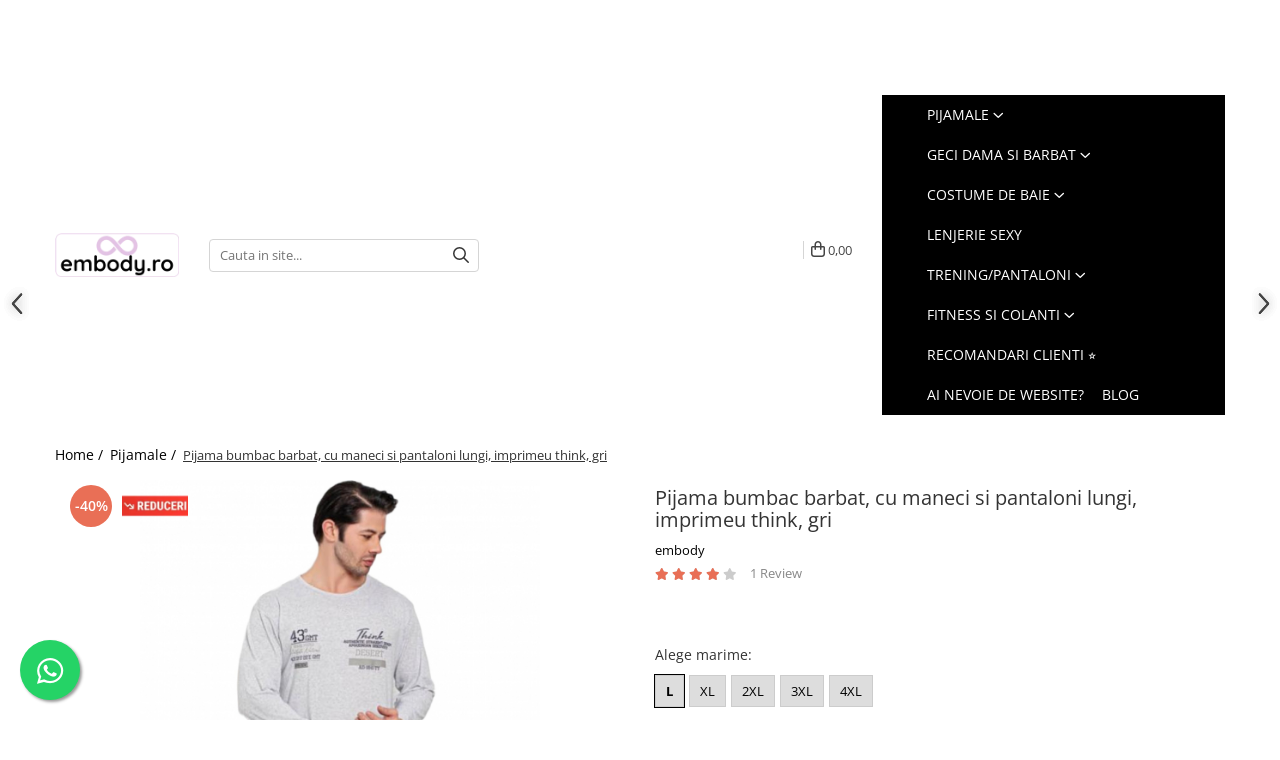

--- FILE ---
content_type: text/html; charset=UTF-8
request_url: https://www.embody.ro/pijamale-confortabile/pijama-bumbac-barbat-cu-maneci-si-pantaloni-lungi-imprimeu-think-gri.html
body_size: 51758
content:
	<!DOCTYPE html>

<html lang="ro-ro">

	<head>
		<meta charset="UTF-8">

		<script src="https://gomagcdn.ro/themes/fashion/js/lazysizes.min.js?v=10251337-4.243" async=""></script>

		<script>
			function g_js(callbk){typeof callbk === 'function' ? window.addEventListener("DOMContentLoaded", callbk, false) : false;}
		</script>

					<link rel="icon" sizes="48x48" href="https://gomagcdn.ro/domains/embody.ro/files/favicon/favicon2665.png">
			<link rel="apple-touch-icon" sizes="180x180" href="https://gomagcdn.ro/domains/embody.ro/files/favicon/favicon2665.png">
		
		<style>
			/*body.loading{overflow:hidden;}
			body.loading #wrapper{opacity: 0;visibility: hidden;}
			body #wrapper{opacity: 1;visibility: visible;transition:all .1s ease-out;}*/

			.main-header .main-menu{min-height:43px;}
			.-g-hide{visibility:hidden;opacity:0;}

					</style>
					<link rel="preconnect" href="https://fonts.googleapis.com" >
					<link rel="preconnect" href="https://fonts.gstatic.com" crossorigin>
		
		<link rel="preconnect" href="https://gomagcdn.ro"><link rel="dns-prefetch" href="https://fonts.googleapis.com" /><link rel="dns-prefetch" href="https://fonts.gstatic.com" /><link rel="dns-prefetch" href="https://www.glami.ro" /><link rel="dns-prefetch" href="https://connect.facebook.net" /><link rel="dns-prefetch" href="https://www.facebook.com" /><link rel="dns-prefetch" href="https://www.googletagmanager.com" /><link rel="dns-prefetch" href="https://analytics.tiktok.com" /><link rel="dns-prefetch" href="https://retargeting.newsmanapp.com" />

					<link rel="preload" as="image" href="https://gomagcdn.ro/domains/embody.ro/files/product/large/pijama-bumbac-barbat-cu-maneci-si-pantaloni-lungi-model-carouri-gri-copie-299952.jpg"   >
					<link rel="preload" as="style" href="https://fonts.googleapis.com/css2?family=Poppins:wght@200;300;400;500;600;700&display=swap" fetchpriority="high" onload="this.onload=null;this.rel='stylesheet'" crossorigin>
		
		<link rel="preload" href="https://gomagcdn.ro/themes/fashion/js/plugins.js?v=10251337-4.243" as="script">

		
					<link rel="preload" href="https://www.embody.ro/theme/default.js?v=41757878727" as="script">
				
		<link rel="preload" href="https://gomagcdn.ro/themes/fashion/js/dev.js?v=10251337-4.243" as="script">

					<noscript>
				<link rel="stylesheet" href="https://fonts.googleapis.com/css2?family=Poppins:wght@200;300;400;500;600;700&display=swap">
			</noscript>
		
					<link rel="stylesheet" href="https://gomagcdn.ro/themes/fashion/css/main-min-v2.css?v=10251337-4.243-1" data-values='{"blockScripts": "1"}'>
		
					<link rel="stylesheet" href="https://www.embody.ro/theme/default.css?v=41757878727">
		
						<link rel="stylesheet" href="https://gomagcdn.ro/themes/fashion/css/dev-style.css?v=10251337-4.243-1">
		
		
		
		<link rel="alternate" hreflang="x-default" href="https://www.embody.ro/pijamale-confortabile/pijama-bumbac-barbat-cu-maneci-si-pantaloni-lungi-imprimeu-think-gri.html">
									<!-- Google tag (gtag.js) -->
<script async src="https://www.googletagmanager.com/gtag/js?id=AW-1008303946"></script>
<script>
  window.dataLayer = window.dataLayer || [];
  function gtag(){dataLayer.push(arguments);}
  gtag('js', new Date());

  gtag('config', 'AW-1008303946');
</script><!-- Google Tag Manager -->
<script>(function(w,d,s,l,i){w[l]=w[l]||[];w[l].push({'gtm.start':
new Date().getTime(),event:'gtm.js'});var f=d.getElementsByTagName(s)[0],
j=d.createElement(s),dl=l!='dataLayer'?'&l='+l:'';j.async=true;j.src=
'https://www.googletagmanager.com/gtm.js?id='+i+dl;f.parentNode.insertBefore(j,f);
})(window,document,'script','dataLayer','GTM-TWLRXPZ');</script>
<!-- End Google Tag Manager -->					
		<meta name="expires" content="never">
		<meta name="revisit-after" content="1 days">
					<meta name="author" content="Gomag">
				<title>Pijama bumbac barbat, cu maneci si pantaloni lungi, imprimeu think, gri - Embody.ro</title>


					<meta name="robots" content="index,follow" />
						
		<meta name="description" content="Cumpara acum Pijama bumbac barbat, cu maneci si pantaloni lungi, imprimeu think, gri ⭐Transport GRATUIT la comenzile peste 199lei ↩️ Retur gratuit ⭐">
		<meta class="viewport" name="viewport" content="width=device-width, initial-scale=1.0, user-scalable=no">
							<meta property="og:description" content="Pijamale barbati din bumbac cu imprimeu modern.    Materialul este de calitate, confortabila si lejera, rezistenta la uzura si usor de intretinut.    Pachetul contine:    -bluza cu maneca lunga si imprimeu modern    -pantaloni lungi, elastici in talie pentru confort sporit    Alege sa te simti bine in pielea ta purtand aceasta pijama atat pe timp de zi cat si noaptea.    Intretinere:    Se spala la maxim 40 grade, se calca la 130 grade, nu se folosesc inalbitori."/>
							<meta property="og:image" content="https://gomagcdn.ro/domains/embody.ro/files/product/large/pijama-bumbac-barbat-cu-maneci-si-pantaloni-lungi-model-carouri-gri-copie-299952.jpg"/>
															<link rel="canonical" href="https://www.embody.ro/pijamale-confortabile/pijama-bumbac-barbat-cu-maneci-si-pantaloni-lungi-imprimeu-think-gri.html" />
			<meta property="og:url" content="https://www.embody.ro/pijamale-confortabile/pijama-bumbac-barbat-cu-maneci-si-pantaloni-lungi-imprimeu-think-gri.html"/>
						
		<meta name="distribution" content="Global">
		<meta name="owner" content="www.embody.ro">
		<meta name="publisher" content="www.embody.ro">
		<meta name="rating" content="General">
		<meta name="copyright" content="Copyright www.embody.ro 2026. All rights reserved">
		<link rel="search" href="https://www.embody.ro/opensearch.ro.xml" type="application/opensearchdescription+xml" title="Cautare"/>

		
							<script src="https://gomagcdn.ro/themes/fashion/js/jquery-2.1.4.min.js"></script>
			<script defer src="https://gomagcdn.ro/themes/fashion/js/jquery.autocomplete.js?v=20181023"></script>
			<script src="https://gomagcdn.ro/themes/fashion/js/gomag.config.js?v=10251337-4.243"></script>
			<script src="https://gomagcdn.ro/themes/fashion/js/gomag.js?v=10251337-4.243"></script>
		
													<script>
$.Gomag.bind('User/Data/AffiliateMarketing/HideTrafiLeak', function(event, data){

    $('.whatsappfloat').remove();
});
</script>
<script>
	$(document).ready(function(){
		
		$('.__retargetingAddToCartSelector').on('click', function() {
			glami('track', 'AddToCart', {
			item_ids: ['4361'], // product ID currently added to a cart. Use the same ID as you use in the feed (ITEM_ID).
			product_names: ['Pijama bumbac barbat, cu maneci si pantaloni lungi, imprimeu think, gri'], // product name currently added to a cart. Use the same names as you use in the feed (PRODUCTNAME).
			value: 59.0000, // product price
			currency: 'RON' // product price currency
			});
		});
		
	});	
	
	
	
</script>

<!-- Glami piXel --><script>(function(f, a, s, h, i, o, n) {f['GlamiTrackerObject'] = i;
f[i]=f[i]||function(){(f[i].q=f[i].q||[]).push(arguments)};o=a.createElement(s),
n=a.getElementsByTagName(s)[0];o.async=1;o.src=h;n.parentNode.insertBefore(o,n)
})(window, document, 'script', '//www.glami.ro/js/compiled/pt.js', 'glami');

glami('create', '73C997B2AD1E5822BC29690810CF3CBD', 'ro');
glami('track', 'PageView');</script><!-- End Glami piXel --><!-- Glami Product Tag -->
<script>
glami('track', 'ViewContent', {
content_type: 'product',
item_ids: ['4361'], // currently viewed product ID. Use the same ID as you use in the feed (ITEM_ID)
product_names: ['Pijama bumbac barbat, cu maneci si pantaloni lungi, imprimeu think, gri'] // currently viewed product name. Use the same names as you use in the feed (PRODUCTNAME).
});
</script> 
<!-- END Glami Product Tag --><script>
	var items = [];

	items.push(
		{
			id		:'pjamenth-gri-l',
			name	:'Pijama bumbac barbat, cu maneci si pantaloni lungi, imprimeu think, gri',
			brand	:'embody',
			category:'Pijamale',
			price	:59.0000,
			google_business_vertical: 'retail'
		}
	);

	gtag('event', 'view_item', {
		items: [items],
		currency: "RON",
		value: "59.0000",
		send_to: 'AW-1008303946'
	});
		gtag('event', 'page_view', {
		send_to: 'AW-1008303946',
		value: 59.0000,
		items: [{
			id: 'pjamenth-gri-l',
			google_business_vertical: 'retail'
		}]
		});
	</script><script>	
	$(document).ready(function(){
		
		$(document).on('click', $GomagConfig.cartSummaryItemRemoveButton, function() {
			var productId = $(this).attr("data-product");
			var productSku = $(this).attr("data-productsku");
			var productPrice = $(this).attr("data-productprice");
			var productQty = $(this).attr("data-qty");
			
			gtag('event', 'remove_from_cart', {
					send_to	: 'AW-1008303946',
					value	: parseFloat(productQty) * parseFloat(productPrice),
					items:[{
						id		: productSku,
						quantity: productQty,
						price	: productPrice		 
				}]
			})
			
		})
	
		$(document).on('click', $GomagConfig.checkoutItemRemoveButton, function() {
			
			var itemKey = $(this).attr('id').replace('__checkoutItemRemove','');
			var productId = $(this).data("product");
			var productSku = $(this).attr("productsku");
			var productPrice = $(this).attr("productprice");
			var productQty = $('#quantityToAdd_'+itemKey).val();
			
			gtag('event', 'remove_from_cart', {
				send_to	: 'AW-1008303946',
				value	: parseFloat(productQty) * parseFloat(productPrice),
				items	:[{
					id		: productSku,
					quantity: productQty,
					price	: productPrice
				}]
			})
			
		})
	});		
	
</script>
<!-- Global site tag (gtag.js) - Google Analytics -->
<script async src="https://www.googletagmanager.com/gtag/js?id=G-76R3V9XVC8"></script>
	<script>
 window.dataLayer = window.dataLayer || [];
  function gtag(){dataLayer.push(arguments);}
    var cookieValue = '';
  var name = 'g_c_consent' + "=";
  var decodedCookie = decodeURIComponent(document.cookie);
  var ca = decodedCookie.split(';');
  for(var i = 0; i <ca.length; i++) {
	var c = ca[i];
	while (c.charAt(0) == ' ') {
	  c = c.substring(1);
	}
	if (c.indexOf(name) == 0) {
	  cookieValue = c.substring(name.length, c.length);
	}
  }



if(cookieValue == ''){
	gtag('consent', 'default', {
	  'ad_storage': 'granted',
	  'ad_user_data': 'granted',
	  'ad_personalization': 'granted',
	  'analytics_storage': 'granted',
	  'personalization_storage': 'granted',
	  'functionality_storage': 'granted',
	  'security_storage': 'granted'
	});
	} else if(cookieValue != '-1'){


			gtag('consent', 'default', {
			'ad_storage': 'granted',
			'ad_user_data': 'granted',
			'ad_personalization': 'granted',
			'analytics_storage': 'granted',
			'personalization_storage': 'granted',
			'functionality_storage': 'granted',
			'security_storage': 'granted'
		});
	} else {
	 gtag('consent', 'default', {
		  'ad_storage': 'denied',
		  'ad_user_data': 'denied',
		  'ad_personalization': 'denied',
		  'analytics_storage': 'denied',
			'personalization_storage': 'denied',
			'functionality_storage': 'denied',
			'security_storage': 'denied'
		});

		 }
</script>
<script>

	
  gtag('js', new Date());

 
$.Gomag.bind('Cookie/Policy/Consent/Denied', function(){
	gtag('consent', 'update', {
		  'ad_storage': 'denied',
		  'ad_user_data': 'denied',
		  'ad_personalization': 'denied',
		  'analytics_storage': 'denied',
			'personalization_storage': 'denied',
			'functionality_storage': 'denied',
			'security_storage': 'denied'
		});
		})
$.Gomag.bind('Cookie/Policy/Consent/Granted', function(){
	gtag('consent', 'update', {
		  'ad_storage': 'granted',
		  'ad_user_data': 'granted',
		  'ad_personalization': 'granted',
		  'analytics_storage': 'granted',
			'personalization_storage': 'granted',
			'functionality_storage': 'granted',
			'security_storage': 'granted'
		});
		})
  gtag('config', 'G-76R3V9XVC8', {allow_enhanced_conversions: true });
</script>
<script>
	function gaBuildProductVariant(product)
	{
		let _return = '';
		if(product.version != undefined)
		{
			$.each(product.version, function(i, a){
				_return += (_return == '' ? '' : ', ')+a.value;
			})
		}
		return _return;
	}

</script>
<script>
	$.Gomag.bind('Product/Add/To/Cart/After/Listing', function gaProductAddToCartLV4(event, data) {
		if(data.product !== undefined) {
			var gaProduct = false;
			if(typeof(gaProducts) != 'undefined' && gaProducts[data.product.id] != undefined)
			{
				gaProduct = gaProducts[data.product.id];

			}

			if(gaProduct == false)
			{
				gaProduct = {};
				gaProduct.item_id = data.product.id;
				gaProduct.currency = data.product.currency ? (String(data.product.currency).toLowerCase() == 'lei' ? 'RON' : data.product.currency) : 'RON';
				gaProduct.item_name =  data.product.sku ;
				gaProduct.item_variant= gaBuildProductVariant(data.product);
				gaProduct.item_brand = data.product.brand;
				gaProduct.item_category = data.product.category;

			}

			gaProduct.price = parseFloat(data.product.price).toFixed(2);
			gaProduct.quantity = data.product.productQuantity;
			gtag("event", "add_to_cart", {
				currency: gaProduct.currency,
				value: parseFloat(gaProduct.price) * parseFloat(gaProduct.quantity),
				items: [
					gaProduct
				]
			});

		}
	})
	$.Gomag.bind('Product/Add/To/Cart/After/Details', function gaProductAddToCartDV4(event, data){

		if(data.product !== undefined){

			var gaProduct = false;
			if(
				typeof(gaProducts) != 'undefined'
				&&
				gaProducts[data.product.id] != undefined
			)
			{
				var gaProduct = gaProducts[data.product.id];
			}

			if(gaProduct == false)
			{
				gaProduct = {};
				gaProduct.item_id = data.product.id;
				gaProduct.currency = data.product.currency ? (String(data.product.currency).toLowerCase() == 'lei' ? 'RON' : data.product.currency) : 'RON';
				gaProduct.item_name =  data.product.sku ;
				gaProduct.item_variant= gaBuildProductVariant(data.product);
				gaProduct.item_brand = data.product.brand;
				gaProduct.item_category = data.product.category;

			}

			gaProduct.price = parseFloat(data.product.price).toFixed(2);
			gaProduct.quantity = data.product.productQuantity;


			gtag("event", "add_to_cart", {
			  currency: gaProduct.currency,
			  value: parseFloat(gaProduct.price) * parseFloat(gaProduct.quantity),
			  items: [
				gaProduct
			  ]
			});
        }

	})
	 $.Gomag.bind('Product/Remove/From/Cart', function gaProductRemovedFromCartV4(event, data){
		var envData = $.Gomag.getEnvData();
		var products = envData.products;

		if(data.data.product !== undefined && products[data.data.product] !== undefined){


			var dataProduct = products[data.data.product];


			gaProduct = {};
			gaProduct.item_id = dataProduct.id;

			gaProduct.item_name =   dataProduct.sku ;
			gaProduct.currency = dataProduct.currency ? (String(dataProduct.currency).toLowerCase() == 'lei' ? 'RON' : dataProduct.currency) : 'RON';
			gaProduct.item_category = dataProduct.category;
			gaProduct.item_brand = dataProduct.brand;
			gaProduct.price = parseFloat(dataProduct.price).toFixed(2);
			gaProduct.quantity = data.data.quantity;
			gaProduct.item_variant= gaBuildProductVariant(dataProduct);
			gtag("event", "remove_from_cart", {
			  currency: gaProduct.currency,
			  value: parseFloat(gaProduct.price) * parseFloat(gaProduct.quantity),
			  items: [
				gaProduct
			  ]
			});
        }

	});

	 $.Gomag.bind('Cart/Quantity/Update', function gaCartQuantityUpdateV4(event, data){
		var envData = $.Gomag.getEnvData();
		var products = envData.products;
		if(!data.data.finalQuantity || !data.data.initialQuantity)
		{
			return false;
		}
		var dataProduct = products[data.data.product];
		if(dataProduct == undefined)
		{
			return false;
		}

		gaProduct = {};
		gaProduct.item_id = dataProduct.id;
		gaProduct.currency = dataProduct.currency ? (String(dataProduct.currency).toLowerCase() == 'lei' ? 'RON' : dataProduct.currency) : 'RON';
		gaProduct.item_name =  dataProduct.sku ;

		gaProduct.item_category = dataProduct.category;
		gaProduct.item_brand = dataProduct.brand;
		gaProduct.price = parseFloat(dataProduct.price).toFixed(2);
		gaProduct.item_variant= gaBuildProductVariant(dataProduct);
		if(parseFloat(data.data.initialQuantity) < parseFloat(data.data.finalQuantity))
		{
			var quantity = parseFloat(data.data.finalQuantity) - parseFloat(data.data.initialQuantity);
			gaProduct.quantity = quantity;

			gtag("event", "add_to_cart", {
			  currency: gaProduct.currency,
			  value: parseFloat(gaProduct.price) * parseFloat(gaProduct.quantity),
			  items: [
				gaProduct
			  ]
			});
		}
		else if(parseFloat(data.data.initialQuantity) > parseFloat(data.data.finalQuantity))
		{
			var quantity = parseFloat(data.data.initialQuantity) - parseFloat(data.data.finalQuantity);
			gaProduct.quantity = quantity;
			gtag("event", "remove_from_cart", {
			  currency: gaProduct.currency,
			  value: parseFloat(gaProduct.price) * parseFloat(gaProduct.quantity),
			  items: [
				gaProduct
			  ]
			});
		}

	});

</script>
<script>
		!function (w, d, t) {
		  w.TiktokAnalyticsObject=t;var ttq=w[t]=w[t]||[];ttq.methods=["page","track","identify","instances","debug","on","off","once","ready","alias","group","enableCookie","disableCookie"],ttq.setAndDefer=function(t,e){t[e]=function(){t.push([e].concat(Array.prototype.slice.call(arguments,0)))}};for(var i=0;i<ttq.methods.length;i++)ttq.setAndDefer(ttq,ttq.methods[i]);ttq.instance=function(t){for(var e=ttq._i[t]||[],n=0;n<ttq.methods.length;n++)ttq.setAndDefer(e,ttq.methods[n]);return e},ttq.load=function(e,n){var i="https://analytics.tiktok.com/i18n/pixel/events.js";ttq._i=ttq._i||{},ttq._i[e]=[],ttq._i[e]._u=i,ttq._t=ttq._t||{},ttq._t[e]=+new Date,ttq._o=ttq._o||{},ttq._o[e]=n||{};var o=document.createElement("script");o.type="text/javascript",o.async=!0,o.src=i+"?sdkid="+e+"&lib="+t;var a=document.getElementsByTagName("script")[0];a.parentNode.insertBefore(o,a)};
		
		  ttq.load('C64QKLCRMF4I8OS5PORG');
		  ttq.page();
		}(window, document, 'ttq');
	</script><!-- Global site tag (gtag.js) - Google Analytics -->
	<script>
		$.Gomag.bind('Page/Load', function(){
			gtag('config', 'G-FD8SWBPCT2', {allow_enhanced_conversions: true, groups: 'gomag'  });
		})
	</script>
<script>
function gaCGBuildProductVariant(product)
	{
		let _return = '';
		if(product.version != undefined)
		{
			$.each(product.version, function(i, a){
				_return += (_return == '' ? '' : ', ')+a.value;
			})
		}
		return _return;
	}

</script>

<script>
	$.Gomag.bind('Product/Add/To/Cart/After/Listing', function gaProductAddToCartLGCV4(event, data){
		if(data.product !== undefined){

			var gaProduct = false;
			if(typeof(gaProducts) != 'undefined' && gaProducts[data.product.id] != undefined)
			{
				gaProduct = gaProducts[data.product.id];

			}

			if(gaProduct == false)
			{
				gaProduct = {};
				gaProduct.item_id = data.product.id;
				gaProduct.currency = data.product.currency ? data.product.currency : 'RON';
				gaProduct.item_name = data.product.sku;
				gaProduct.item_variant= gaCGBuildProductVariant(data.product);
				gaProduct.item_brand = data.product.brand;
				gaProduct.item_category = data.product.category;

			}

			gaProduct.price = parseFloat(data.product.price).toFixed(2);
			gaProduct.quantity = data.product.productQuantity;

			gtag("event", "add_to_cart", {
				send_to: 'gomag',
				currency: gaProduct.currency,
				value: parseFloat(gaProduct.price) * parseFloat(gaProduct.quantity),
				items: [
					gaProduct
				]
			});

        }
	})
	$.Gomag.bind('Product/Add/To/Cart/After/Details', function gaProductAddToCartDGCV4(event, data){

		if(data.product !== undefined){

			var gaProduct = false;
			if(
				typeof(gaProducts) != 'undefined'
				&&
				gaProducts[data.product.id] != undefined
			)
			{
				var gaProduct = gaProducts[data.product.id];
			}

			if(gaProduct == false)
			{
				gaProduct = {};
				gaProduct.item_id = data.product.id;
				gaProduct.currency = data.product.currency ? data.product.currency : 'RON';
				gaProduct.item_name =data.product.sku;

				gaProduct.item_variant= gaCGBuildProductVariant(data.product);
				gaProduct.item_brand = data.product.brand;
				gaProduct.item_category = data.product.category;

			}

			gaProduct.price = parseFloat(data.product.price).toFixed(2);
			gaProduct.quantity = data.product.productQuantity;




			gtag("event", "add_to_cart", {
				send_to: 'gomag',
				currency: gaProduct.currency,
				value: parseFloat(gaProduct.price) * parseFloat(gaProduct.quantity),
				items: [
					gaProduct
				]
			});
        }

	})
	 $.Gomag.bind('Product/Remove/From/Cart', function gaProductRemovedFromCartGCV4(event, data){
		var envData = $.Gomag.getEnvData();
		var products = envData.products;

		if(data.data.product !== undefined && products[data.data.product] !== undefined){


			var dataProduct = products[data.data.product];


			gaProduct = {};
			gaProduct.item_id = dataProduct.id;

			gaProduct.item_name = dataProduct.sku;
			gaProduct.currency = dataProduct.currency;
			gaProduct.item_category = dataProduct.category;
			gaProduct.item_brand = dataProduct.brand;
			gaProduct.price = parseFloat(dataProduct.price).toFixed(2);
			gaProduct.item_variant= gaCGBuildProductVariant(dataProduct);
			gaProduct.quantity = data.data.quantity;
			gtag("event", "remove_from_cart", {
				send_to: 'gomag',
			  currency: gaProduct.currency,
			  value: parseFloat(gaProduct.price) * parseFloat(gaProduct.quantity),
			  items: [
				gaProduct
			  ]
			});
        }

	});

	 $.Gomag.bind('Cart/Quantity/Update', function gaCartQuantityUpdateV4(event, data){
		var envData = $.Gomag.getEnvData();
		var products = envData.products;
		if(!data.data.finalQuantity || !data.data.initialQuantity)
		{
			return false;
		}
		var dataProduct = products[data.data.product];
		if(dataProduct == undefined)
		{
			return false;
		}

		gaProduct = {};
		gaProduct.item_id = dataProduct.id;
		gaProduct.currency = dataProduct.currency ? dataProduct.currency : 'RON';
		gaProduct.item_name = dataProduct.sku;
		gaProduct.item_variant= gaCGBuildProductVariant(dataProduct);
		gaProduct.item_category = dataProduct.category;
		gaProduct.item_brand = dataProduct.brand;
		gaProduct.price = parseFloat(dataProduct.price).toFixed(2);

		if(parseFloat(data.data.initialQuantity) < parseFloat(data.data.finalQuantity))
		{
			var quantity = parseFloat(data.data.finalQuantity) - parseFloat(data.data.initialQuantity);
			gaProduct.quantity = quantity;

			gtag("event", "add_to_cart", {
				send_to: 'gomag',
				currency: gaProduct.currency,
				value: parseFloat(gaProduct.price) * parseFloat(gaProduct.quantity),
				items: [
					gaProduct
				]
			});
		}
		else if(parseFloat(data.data.initialQuantity) > parseFloat(data.data.finalQuantity))
		{
			var quantity = parseFloat(data.data.initialQuantity) - parseFloat(data.data.finalQuantity);
			gaProduct.quantity = quantity;
			gtag("event", "remove_from_cart", {
				send_to: 'gomag',
			  currency: gaProduct.currency,
			  value: parseFloat(gaProduct.price) * parseFloat(gaProduct.quantity),
			  items: [
				gaProduct
			  ]
			});
		}

	});

</script>
<script>
gtag('config', 'AW-16456272328');
</script><script>
	$.Gomag.bind('Product/Add/To/Cart/After/Listing', function(event, data){
		if(data.product !== undefined){
			gtag('event', 'add_to_cart', {
				send_to	: 'AW-16456272328',
				value	: parseFloat(data.product.productQuantity) * parseFloat(data.product.price),
				items	:[{
					id		: data.product.id,
					name	: data.product.name,
					brand	: data.product.brand,
					category: data.product.category,
					quantity: data.product.productQuantity,
					price	: parseFloat(data.product.price).toFixed(2)
				 
			}]
		   })
        }
	})
	$.Gomag.bind('Product/Add/To/Cart/After/Details', function(event, data){
		
		if(data.product !== undefined){
			gtag('event', 'add_to_cart', {
				send_to: 'AW-16456272328',
				value: parseFloat(data.product.productQuantity) * parseFloat(data.product.price),
				items: [{
					id: data.product.id,
					name		: data.product.name,
					brand		: data.product.brand,
					category	: data.product.category,
					quantity	: data.product.productQuantity,
					price		: parseFloat(data.product.price).toFixed(2)
				}]	
			})
		}
	})
   
</script><meta name="google-site-verification" content="B75Q41-d2YCSUQECnYb-Ul948oHk64QIbpAZNkE6d1I" /><script>
    (function (w, d, s, o, t, r) {
        w.__aqpxConfig = {
            platform: 'gomag',
            appId: 1590,
            debugMode: false,
            dataLayer: 'dataLayerAq',
            events: ['default', 'default_consent', 'view_item', 'add_to_cart', 'remove_from_cart', 'add_to_wishlist', 'purchase', 'begin_checkout', 'view_cart', 'view_item_list']
        };
        w.__aqpxQueue = w.__aqpxQueue || [];
        w.AQPX = w.AQPX || function () { w.__aqpxQueue.push(arguments) };
        t = d.createElement(s);
        r = d.getElementsByTagName(s)[0];
        t.async = 1;
        t.src = o;
        r.parentNode.insertBefore(t, r);
    })(window, document, 'script', '//cdn.aqurate.ai/pixel/js/aqpx.min.js#latest-generation');
</script><!-- Facebook Pixel Code -->
				<script>
				!function(f,b,e,v,n,t,s){if(f.fbq)return;n=f.fbq=function(){n.callMethod?
				n.callMethod.apply(n,arguments):n.queue.push(arguments)};if(!f._fbq)f._fbq=n;
				n.push=n;n.loaded=!0;n.version="2.0";n.queue=[];t=b.createElement(e);t.async=!0;
				t.src=v;s=b.getElementsByTagName(e)[0];s.parentNode.insertBefore(t,s)}(window,
				document,"script","//connect.facebook.net/en_US/fbevents.js");

				fbq("init", "431629397818875");
				fbq("track", "PageView");</script>
				<!-- End Facebook Pixel Code -->
				<script>
				$.Gomag.bind('User/Ajax/Data/Loaded', function(event, data){
					if(data != undefined && data.data != undefined)
					{
						var eventData = data.data;
						if(eventData.facebookUserData != undefined)
						{
							$('body').append(eventData.facebookUserData);
						}
					}
				})
				</script>
				<meta name="facebook-domain-verification" content="0a0d8qqbsgr6uiybwna9vr66rhujc1" /><script>
	$.Gomag.bind('Product/Add/To/Cart/After/Listing', function(event, data){
		if(data.product !== undefined){
			gtag('event', 'add_to_cart', {
				send_to	: 'AW-1008303946',
				value	: parseFloat(data.product.productQuantity) * parseFloat(data.product.price),
				items	:[{
					id		: data.product.sku,
					name	: data.product.name,
					brand	: data.product.brand,
					category: data.product.category,
					quantity: data.product.productQuantity,
					price	: data.product.price
				 
			}]
		   })
        }
	})
	$.Gomag.bind('Product/Add/To/Cart/After/Details', function(event, data){
		
		if(data.product !== undefined){
			gtag('event', 'add_to_cart', {
				send_to: 'AW-1008303946',
				value: parseFloat(data.product.productQuantity) * parseFloat(data.product.price),
				items: [{
					id: data.product.sku,
					name		: data.product.name,
					brand		: data.product.brand,
					category	: data.product.category,
					quantity	: data.product.productQuantity,
					price		: data.product.price
				}]	
			})
		}
	})
   
</script><meta name="google-site-verification" content="9GJhJ9cCOBYnfA3tCuART9KXyqJXQ34ce8EQ_lHcw1w" /> <meta name="p:domain_verify" content="ed6686fe44f14e8e975a78b447f3f11b"/>					
		
	</head>

	<body class="" style="">

		<script >
			function _addCss(url, attribute, value, loaded){
				var _s = document.createElement('link');
				_s.rel = 'stylesheet';
				_s.href = url;
				_s.type = 'text/css';
				if(attribute)
				{
					_s.setAttribute(attribute, value)
				}
				if(loaded){
					_s.onload = function(){
						var dom = document.getElementsByTagName('body')[0];
						//dom.classList.remove('loading');
					}
				}
				var _st = document.getElementsByTagName('link')[0];
				_st.parentNode.insertBefore(_s, _st);
			}
			//_addCss('https://fonts.googleapis.com/css2?family=Open+Sans:ital,wght@0,300;0,400;0,600;0,700;1,300;1,400&display=swap');
			_addCss('https://gomagcdn.ro/themes/_fonts/Open-Sans.css');

		</script>
		<script>
				/*setTimeout(
				  function()
				  {
				   document.getElementsByTagName('body')[0].classList.remove('loading');
				  }, 1000);*/
		</script>
									<!-- Google Tag Manager (noscript) -->
<noscript><iframe src="https://www.googletagmanager.com/ns.html?id=GTM-TWLRXPZ"
height="0" width="0" style="display:none;visibility:hidden"></iframe></noscript>
<!-- End Google Tag Manager (noscript) -->					
		
		<div id="wrapper">
			<!-- BLOCK:98c1d5d45c759d2c256787a7bd7bbaa3 start -->
<div id="_cartSummary" class="hide"></div>

<script >
	$(document).ready(function() {

		$(document).on('keypress', '.-g-input-loader', function(){
			$(this).addClass('-g-input-loading');
		})

		$.Gomag.bind('Product/Add/To/Cart/After', function(eventResponse, properties)
		{
									var data = JSON.parse(properties.data);
			$('.q-cart').html(data.quantity);
			if(parseFloat(data.quantity) > 0)
			{
				$('.q-cart').removeClass('hide');
			}
			else
			{
				$('.q-cart').addClass('hide');
			}
			$('.cartPrice').html(data.subtotal + ' ' + data.currency);
			$('.cartProductCount').html(data.quantity);


		})
		$('#_cartSummary').on('updateCart', function(event, cart) {
			var t = $(this);

			$.get('https://www.embody.ro/cart-update', {
				cart: cart
			}, function(data) {

				$('.q-cart').html(data.quantity);
				if(parseFloat(data.quantity) > 0)
				{
					$('.q-cart').removeClass('hide');
				}
				else
				{
					$('.q-cart').addClass('hide');
				}
				$('.cartPrice').html(data.subtotal + ' ' + data.currency);
				$('.cartProductCount').html(data.quantity);
			}, 'json');
			window.ga = window.ga || function() {
				(ga.q = ga.q || []).push(arguments)
			};
			ga('send', 'event', 'Buton', 'Click', 'Adauga_Cos');
		});

		if(window.gtag_report_conversion) {
			$(document).on("click", 'li.phone-m', function() {
				var phoneNo = $('li.phone-m').children( "a").attr('href');
				gtag_report_conversion(phoneNo);
			});

		}

	});
</script>


	<div class="cart-dd cart-side _cartShow cart-closed"></div>

<header class="main-header container-bg clearfix" data-block="headerBlock">
	<div class="discount-tape container-h full -g-hide" id="_gomagHellobar">
<style>
.discount-tape{position: relative;width:100%;padding:0;text-align:center;font-size:14px;overflow: hidden;z-index:99;}
.discount-tape a{color: #ffffff;}
.Gomag-HelloBar{padding:10px;}
@media screen and (max-width: 767px){.discount-tape{font-size:13px;}}
</style>
<div class="Gomag-HelloBar" style="background: #000000;color: #ffffff;">
	
		↩️Retur GRATUIT in easybox</p> 📍Livrare in easybox 12.9 lei</p> ⛟Livrare GRATUIT la peste 299lei</p>
			
			<style>
			.Gomag-HelloBar{padding-right:45px!important;}
			.closeHelloBar{display: flex;align-items: center;justify-content: center;position: absolute;top: 0;bottom: 0;right: 10px;height: 24px;width: 24px;margin: auto;text-align:center;font-size:18px;line-height: 1;color:#444!important;background: #fff;border-radius: 50%;}
			.closeHelloBar .fa{font-weight:400;}
			@media screen and (max-width: 767px){.closeHelloBar{top: 8px;margin:0;}}
		</style>
		<a href="#" rel="nofollow" class="closeHelloBar -g-no-url"><i class="fa fa-close" aria-hidden="true"></i></a>

		<script>
			$(document).ready(function(){
				$(document).on('click', '.closeHelloBar', function(){
					$.Gomag.setCookie('widget5', '1', 86400000, true);
					$('.Gomag-HelloBar').remove();
					$('#_gomagHellobar').hide();
				})
			})
		</script>
	</div>
<div class="clear"></div>
</div>

		
	<div class="top-head-bg container-h full">

		<div class="top-head container-h">
			<div class="row">
				<div class="col-sm-2 col-xs-12 logo-h">
					
	<a href="https://www.embody.ro" id="logo" data-pageId="2">
		<img src="https://gomagcdn.ro/domains/embody.ro/files/company/logo8658.png" fetchpriority="high" class="img-responsive" alt="EMBODY" title="EMBODY" width="200" height="50" style="width:auto;">
	</a>
				</div>
				<div class="col-sm-4 col-xs-7 main search-form-box">
					
<form name="search-form" class="search-form" action="https://www.embody.ro/produse" id="_searchFormMainHeader">

	<input id="_autocompleteSearchMainHeader" name="c" class="input-placeholder -g-input-loader" type="text" placeholder="Cauta in site..." aria-label="Search"  value="">
	<button id="_doSearch" class="search-button" aria-hidden="true">
		<i class="fa fa-search" aria-hidden="true"></i>
	</button>

				<script >
			$(document).ready(function() {

				$('#_autocompleteSearchMainHeader').autocomplete({
					serviceUrl: 'https://www.embody.ro/autocomplete',
					minChars: 2,
					deferRequestBy: 700,
					appendTo: '#_searchFormMainHeader',
					width: parseInt($('#_doSearch').offset().left) - parseInt($('#_autocompleteSearchMainHeader').offset().left),
					formatResult: function(suggestion, currentValue) {
						return suggestion.value;
					},
					onSelect: function(suggestion) {
						$(this).val(suggestion.data);
					},
					onSearchComplete: function(suggestion) {
						$(this).removeClass('-g-input-loading');
					}
				});
				$(document).on('click', '#_doSearch', function(e){
					e.preventDefault();
					if($('#_autocompleteSearchMainHeader').val() != '')
					{
						$('#_searchFormMainHeader').submit();
					}
				})
			});
		</script>
	

</form>
				</div>
				<div class="col-xs-5 acount-section">
					
<ul>
	<li class="search-m hide">
		<a href="#" class="-g-no-url" aria-label="Cauta in site..." data-pageId="">
			<i class="fa fa-search search-open" aria-hidden="true"></i>
			<i style="display:none" class="fa fa-times search-close" aria-hidden="true"></i>
		</a>
	</li>
	<li class="-g-user-icon -g-user-icon-empty">
			
	</li>
	
				<li class="wishlist-header hide">
		<a href="https://www.embody.ro/wishlist" aria-label="Wishlist" data-pageId="28">
			<span class="-g-wishlist-product-count -g-hide"></span>
			<i class="fa fa-heart-o" aria-hidden="true"></i>
			<span class="">Favorite</span>
		</a>
	</li>
	<li class="cart-header-btn cart">
		<a class="cart-drop _showCartHeader" href="https://www.embody.ro/cos-de-cumparaturi" aria-label="Cos de cumparaturi">
			<span class="q-cart hide">0</span>
			<i class="fa fa-shopping-bag" aria-hidden="true"></i>
			<span class="count cartPrice">0,00
				
			</span>
		</a>
			</li>

	</ul>

	<script>
		$(document).ready(function() {
			//Cart
							$.Gomag.bind('Product/Add/To/Cart/Validate', function(){
					if($('#-g-cart-dropdown').length)
					{
						$('.close-side-cart').click();
						$('#-g-cart-dropdown').remove();
					}
				})
				$(document).on('click', '.cart', function(e){
					e.preventDefault();
					$.Gomag.showCartSummary('div._cartShow');
					if($('.cart-side').length){
						$('.menu-wrapper').addClass('cart_side_opened');
					}
				});
				$(document).on('click', '.close-side-cart', function(){
					$.Gomag.hideCartSummary('div._cartShow');
					$('div._cartShow').removeClass('cart-open');
					if($('.cart-side').length){
						$('.menu-wrapper').removeClass('cart_side_opened');
					}
					$.Gomag.getUserAjaxData();
				});
						$(document).on('click', '.dropdown-toggle', function() {
				window.location = $(this).attr('href');
			})
		})
	</script>

				</div>
				<div class="col-xs-5 navigation-holder">
					
<div id="navigation">
	<nav id="main-menu" class="main-menu container-h full clearfix">
		<a href="#" class="menu-trg -g-no-url" title="Produse">
			<span>&nbsp;</span>
		</a>
		
<div class="container-h nav-menu-hh clearfix">

	<!-- BASE MENU -->
	<ul class="
			nav-menu base-menu container-h
			
			
		">

		

			
		<li class="menu-drop __GomagMM ">
							<a
					href="https://www.embody.ro/pijamale-confortabile"
					class="  "
					rel="  "
					
					title="Pijamale"
					data-Gomag=''
					data-block-name="mainMenuD0"
					data-pageId= "15"
					data-block="mainMenuD">
											<span class="list">Pijamale</span>
						<i class="fa fa-angle-down"></i>
				</a>

									<div class="menu-dd">
										<ul class="drop-list clearfix w100">
																																						<li class="fl">
										<div class="col">
											<p class="title">
												<a
												href="https://www.embody.ro/pijamale-dama"
												class="title    "
												rel="  "
												
												title="Pijamale dama"
												data-Gomag=''
												data-block-name="mainMenuD1"
												data-block="mainMenuD"
												data-pageId= "30"
												>
																										Pijamale dama
												</a>
											</p>
																																															<a
														href="https://www.embody.ro/camasi-de-noapte"
														rel="  "
														
														title="Camasi de noapte"
														class="    "
														data-Gomag=''
														data-block-name="mainMenuD2"
														data-block="mainMenuD"
														data-pageId=""
													>
																												<i class="fa fa-angle-right"></i>
														<span>Camasi de noapte</span>
													</a>
																									<a
														href="https://www.embody.ro/pijamale-dama-bumbac"
														rel="  "
														
														title="Pijamale dama bumbac"
														class="    "
														data-Gomag=''
														data-block-name="mainMenuD2"
														data-block="mainMenuD"
														data-pageId=""
													>
																												<i class="fa fa-angle-right"></i>
														<span>Pijamale dama bumbac</span>
													</a>
																									<a
														href="https://www.embody.ro/halate-dama"
														rel="  "
														
														title="Capot si halate dama"
														class="    "
														data-Gomag=''
														data-block-name="mainMenuD2"
														data-block="mainMenuD"
														data-pageId=""
													>
																												<i class="fa fa-angle-right"></i>
														<span>Capot si halate dama</span>
													</a>
																									<a
														href="https://www.embody.ro/pijamale-gravide"
														rel="  "
														
														title="Pijamale gravide"
														class="    "
														data-Gomag=''
														data-block-name="mainMenuD2"
														data-block="mainMenuD"
														data-pageId=""
													>
																												<i class="fa fa-angle-right"></i>
														<span>Pijamale gravide</span>
													</a>
																									<a
														href="https://www.embody.ro/pijamale-cocolino-dama"
														rel="  "
														
														title="Pijamale cocolino dama"
														class="    "
														data-Gomag=''
														data-block-name="mainMenuD2"
														data-block="mainMenuD"
														data-pageId=""
													>
																												<i class="fa fa-angle-right"></i>
														<span>Pijamale cocolino dama</span>
													</a>
																									<a
														href="https://www.embody.ro/pijamale-salopeta-dama"
														rel="  "
														
														title="Pijamale salopeta dama"
														class="    "
														data-Gomag=''
														data-block-name="mainMenuD2"
														data-block="mainMenuD"
														data-pageId=""
													>
																												<i class="fa fa-angle-right"></i>
														<span>Pijamale salopeta dama</span>
													</a>
																									<a
														href="https://www.embody.ro/pijamale-dama-marimi-mari"
														rel="  "
														
														title="Pijamale dama marimi mari"
														class="    "
														data-Gomag=''
														data-block-name="mainMenuD2"
														data-block="mainMenuD"
														data-pageId=""
													>
																												<i class="fa fa-angle-right"></i>
														<span>Pijamale dama marimi mari</span>
													</a>
																							
										</div>
									</li>
																																<li class="fl">
										<div class="col">
											<p class="title">
												<a
												href="https://www.embody.ro/pijamale-barbati"
												class="title    "
												rel="  "
												
												title="Pijamale barbati"
												data-Gomag=''
												data-block-name="mainMenuD1"
												data-block="mainMenuD"
												data-pageId= "34"
												>
																										Pijamale barbati
												</a>
											</p>
																																															<a
														href="https://www.embody.ro/halate-barbati"
														rel="  "
														
														title="Halate barbati"
														class="    "
														data-Gomag=''
														data-block-name="mainMenuD2"
														data-block="mainMenuD"
														data-pageId=""
													>
																												<i class="fa fa-angle-right"></i>
														<span>Halate barbati</span>
													</a>
																									<a
														href="https://www.embody.ro/pijamale-barbati-bumbac"
														rel="  "
														
														title="Pijamale barbati bumbac"
														class="    "
														data-Gomag=''
														data-block-name="mainMenuD2"
														data-block="mainMenuD"
														data-pageId=""
													>
																												<i class="fa fa-angle-right"></i>
														<span>Pijamale barbati bumbac</span>
													</a>
																									<a
														href="https://www.embody.ro/pijamale-cocolino-barbati"
														rel="  "
														
														title="Pijamale cocolino barbati"
														class="    "
														data-Gomag=''
														data-block-name="mainMenuD2"
														data-block="mainMenuD"
														data-pageId=""
													>
																												<i class="fa fa-angle-right"></i>
														<span>Pijamale cocolino barbati</span>
													</a>
																									<a
														href="https://www.embody.ro/boxeri-barbati"
														rel="  "
														
														title="Boxeri barbati"
														class="    "
														data-Gomag=''
														data-block-name="mainMenuD2"
														data-block="mainMenuD"
														data-pageId=""
													>
																												<i class="fa fa-angle-right"></i>
														<span>Boxeri barbati</span>
													</a>
																							
										</div>
									</li>
																																<li class="fl">
										<div class="col">
											<p class="title">
												<a
												href="https://www.embody.ro/pijamale-copii"
												class="title    "
												rel="  "
												
												title="Pijamale copii"
												data-Gomag=''
												data-block-name="mainMenuD1"
												data-block="mainMenuD"
												data-pageId= "110"
												>
																										Pijamale copii
												</a>
											</p>
																																															<a
														href="https://www.embody.ro/pijamale-bebelusi"
														rel="  "
														
														title="Pijamale bebelusi"
														class="    "
														data-Gomag=''
														data-block-name="mainMenuD2"
														data-block="mainMenuD"
														data-pageId=""
													>
																												<i class="fa fa-angle-right"></i>
														<span>Pijamale bebelusi</span>
													</a>
																									<a
														href="https://www.embody.ro/pijamale-salopeta-copii"
														rel="  "
														
														title="Pijamale salopeta copii"
														class="    "
														data-Gomag=''
														data-block-name="mainMenuD2"
														data-block="mainMenuD"
														data-pageId=""
													>
																												<i class="fa fa-angle-right"></i>
														<span>Pijamale salopeta copii</span>
													</a>
																									<a
														href="https://www.embody.ro/pijamale-cocolino-copii"
														rel="  "
														
														title="Pijamale cocolino copii"
														class="    "
														data-Gomag=''
														data-block-name="mainMenuD2"
														data-block="mainMenuD"
														data-pageId=""
													>
																												<i class="fa fa-angle-right"></i>
														<span>Pijamale cocolino copii</span>
													</a>
																									<a
														href="https://www.embody.ro/pijamale-bumbac-copii"
														rel="  "
														
														title="Pijamale bumbac copii"
														class="    "
														data-Gomag=''
														data-block-name="mainMenuD2"
														data-block="mainMenuD"
														data-pageId=""
													>
																												<i class="fa fa-angle-right"></i>
														<span>Pijamale bumbac copii</span>
													</a>
																							
										</div>
									</li>
																																<li class="fl">
										<div class="col">
											<p class="title">
												<a
												href="https://www.embody.ro/pijamale-cuplu"
												class="title    "
												rel="  "
												
												title="Pijamale cuplu"
												data-Gomag=''
												data-block-name="mainMenuD1"
												data-block="mainMenuD"
												data-pageId= "136"
												>
																										Pijamale cuplu
												</a>
											</p>
																																															<a
														href="https://www.embody.ro/pijamale-de-craciun-cuplu"
														rel="  "
														
														title="Pijamale Craciun"
														class="    "
														data-Gomag=''
														data-block-name="mainMenuD2"
														data-block="mainMenuD"
														data-pageId=""
													>
																												<i class="fa fa-angle-right"></i>
														<span>Pijamale Craciun</span>
													</a>
																									<a
														href="https://www.embody.ro/pijamale-cocolino-cuplu"
														rel="  "
														
														title="Pijamale cocolino cuplu"
														class="    "
														data-Gomag=''
														data-block-name="mainMenuD2"
														data-block="mainMenuD"
														data-pageId=""
													>
																												<i class="fa fa-angle-right"></i>
														<span>Pijamale cocolino cuplu</span>
													</a>
																							
										</div>
									</li>
																																<li class="fl">
										<div class="col">
											<p class="title">
												<a
												href="https://www.embody.ro/pijamale-familie"
												class="title    "
												rel="  "
												
												title="Pijamale familie"
												data-Gomag=''
												data-block-name="mainMenuD1"
												data-block="mainMenuD"
												data-pageId= "139"
												>
																										Pijamale familie
												</a>
											</p>
																						
										</div>
									</li>
																																<li class="fl">
										<div class="col">
											<p class="title">
												<a
												href="https://www.embody.ro/pijamale-finet"
												class="title    "
												rel="  "
												
												title="Pijamale finet"
												data-Gomag=''
												data-block-name="mainMenuD1"
												data-block="mainMenuD"
												data-pageId= "140"
												>
																										Pijamale finet
												</a>
											</p>
																						
										</div>
									</li>
																																<li class="fl">
										<div class="col">
											<p class="title">
												<a
												href="https://www.embody.ro/sosete"
												class="title    "
												rel="  "
												
												title="Sosete"
												data-Gomag=''
												data-block-name="mainMenuD1"
												data-block="mainMenuD"
												data-pageId= "142"
												>
																										Sosete
												</a>
											</p>
																						
										</div>
									</li>
																													</ul>
																	</div>
									
		</li>
		
		<li class="menu-drop __GomagMM ">
							<a
					href="https://www.embody.ro/geci"
					class="  "
					rel="  "
					
					title="Geci dama si barbat"
					data-Gomag=''
					data-block-name="mainMenuD0"
					data-pageId= "7"
					data-block="mainMenuD">
											<span class="list">Geci dama si barbat</span>
						<i class="fa fa-angle-down"></i>
				</a>

									<div class="menu-dd">
										<ul class="drop-list clearfix w100">
																																						<li class="fl">
										<div class="col">
											<p class="title">
												<a
												href="https://www.embody.ro/geci-si-veste-barbati"
												class="title    "
												rel="  "
												
												title="Geci si veste barbati"
												data-Gomag=''
												data-block-name="mainMenuD1"
												data-block="mainMenuD"
												data-pageId= "147"
												>
																										Geci si veste barbati
												</a>
											</p>
																						
										</div>
									</li>
																																<li class="fl">
										<div class="col">
											<p class="title">
												<a
												href="https://www.embody.ro/geci-si-veste-dama"
												class="title    "
												rel="  "
												
												title="Geci si veste dama"
												data-Gomag=''
												data-block-name="mainMenuD1"
												data-block="mainMenuD"
												data-pageId= "148"
												>
																										Geci si veste dama
												</a>
											</p>
																						
										</div>
									</li>
																													</ul>
																	</div>
									
		</li>
		
		<li class="menu-drop __GomagMM ">
							<a
					href="https://www.embody.ro/costume-de-baie-dama"
					class="  "
					rel="  "
					
					title="Costume de baie"
					data-Gomag=''
					data-block-name="mainMenuD0"
					data-pageId= "19"
					data-block="mainMenuD">
											<span class="list">Costume de baie</span>
						<i class="fa fa-angle-down"></i>
				</a>

									<div class="menu-dd">
										<ul class="drop-list clearfix w100">
																																						<li class="fl">
										<div class="col">
											<p class="title">
												<a
												href="https://www.embody.ro/costume-baie-tankini-cu-rochita"
												class="title    "
												rel="  "
												
												title="Costume baie cu rochita"
												data-Gomag=''
												data-block-name="mainMenuD1"
												data-block="mainMenuD"
												data-pageId= "145"
												>
																										Costume baie cu rochita
												</a>
											</p>
																						
										</div>
									</li>
																																<li class="fl">
										<div class="col">
											<p class="title">
												<a
												href="https://www.embody.ro/costume-de-baie-intregi"
												class="title    "
												rel="  "
												
												title="Costume de baie intregi"
												data-Gomag=''
												data-block-name="mainMenuD1"
												data-block="mainMenuD"
												data-pageId= "108"
												>
																										Costume de baie intregi
												</a>
											</p>
																						
										</div>
									</li>
																																<li class="fl">
										<div class="col">
											<p class="title">
												<a
												href="https://www.embody.ro/costume-baie-2-piese"
												class="title    "
												rel="  "
												
												title="Costume de baie 2 piese"
												data-Gomag=''
												data-block-name="mainMenuD1"
												data-block="mainMenuD"
												data-pageId= "107"
												>
																										Costume de baie 2 piese
												</a>
											</p>
																						
										</div>
									</li>
																																<li class="fl">
										<div class="col">
											<p class="title">
												<a
												href="https://www.embody.ro/costume-de-baie-cu-talie-inalta"
												class="title    "
												rel="  "
												
												title="Costume de baie cu talie inalta"
												data-Gomag=''
												data-block-name="mainMenuD1"
												data-block="mainMenuD"
												data-pageId= "119"
												>
																										Costume de baie cu talie inalta
												</a>
											</p>
																						
										</div>
									</li>
																																<li class="fl">
										<div class="col">
											<p class="title">
												<a
												href="https://www.embody.ro/costume-de-baie-modelatoare"
												class="title    "
												rel="  "
												
												title="Costume de baie modelatoare"
												data-Gomag=''
												data-block-name="mainMenuD1"
												data-block="mainMenuD"
												data-pageId= "118"
												>
																										Costume de baie modelatoare
												</a>
											</p>
																						
										</div>
									</li>
																																<li class="fl">
										<div class="col">
											<p class="title">
												<a
												href="https://www.embody.ro/costume-de-baie-braziliene"
												class="title    "
												rel="  "
												
												title="Costume de baie braziliene"
												data-Gomag=''
												data-block-name="mainMenuD1"
												data-block="mainMenuD"
												data-pageId= "121"
												>
																										Costume de baie braziliene
												</a>
											</p>
																						
										</div>
									</li>
																																<li class="fl">
										<div class="col">
											<p class="title">
												<a
												href="https://www.embody.ro/costume-de-baie-tanga"
												class="title    "
												rel="  "
												
												title="Costume de baie tanga"
												data-Gomag=''
												data-block-name="mainMenuD1"
												data-block="mainMenuD"
												data-pageId= "117"
												>
																										Costume de baie tanga
												</a>
											</p>
																						
										</div>
									</li>
																																<li class="fl">
										<div class="col">
											<p class="title">
												<a
												href="https://www.embody.ro/costume-de-baie-marimi-mari"
												class="title    "
												rel="  "
												
												title="Costume de baie marimi mari"
												data-Gomag=''
												data-block-name="mainMenuD1"
												data-block="mainMenuD"
												data-pageId= "109"
												>
																										Costume de baie marimi mari
												</a>
											</p>
																						
										</div>
									</li>
																																<li class="fl">
										<div class="col">
											<p class="title">
												<a
												href="https://www.embody.ro/costume-de-baie-push-up"
												class="title    "
												rel="  "
												
												title="Costume baie push-up"
												data-Gomag=''
												data-block-name="mainMenuD1"
												data-block="mainMenuD"
												data-pageId= "116"
												>
																										Costume baie push-up
												</a>
											</p>
																						
										</div>
									</li>
																																<li class="fl">
										<div class="col">
											<p class="title">
												<a
												href="https://www.embody.ro/costume-baie-copii"
												class="title    "
												rel="  "
												
												title="Costume de baie copii"
												data-Gomag=''
												data-block-name="mainMenuD1"
												data-block="mainMenuD"
												data-pageId= "144"
												>
																										Costume de baie copii
												</a>
											</p>
																						
										</div>
									</li>
																																<li class="fl">
										<div class="col">
											<p class="title">
												<a
												href="https://www.embody.ro/slipi-de-baie-dama"
												class="title    "
												rel="  "
												
												title="Slip de baie dama"
												data-Gomag=''
												data-block-name="mainMenuD1"
												data-block="mainMenuD"
												data-pageId= "120"
												>
																										Slip de baie dama
												</a>
											</p>
																						
										</div>
									</li>
																																<li class="fl">
										<div class="col">
											<p class="title">
												<a
												href="https://www.embody.ro/imbracaminte-plaja"
												class="title    "
												rel="  "
												
												title="Rochii de plaja"
												data-Gomag=''
												data-block-name="mainMenuD1"
												data-block="mainMenuD"
												data-pageId= "21"
												>
																										Rochii de plaja
												</a>
											</p>
																						
										</div>
									</li>
																																<li class="fl">
										<div class="col">
											<p class="title">
												<a
												href="https://www.embody.ro/sort-baie-barbati"
												class="title    "
												rel="  "
												
												title="Sort baie barbati"
												data-Gomag=''
												data-block-name="mainMenuD1"
												data-block="mainMenuD"
												data-pageId= "146"
												>
																										Sort baie barbati
												</a>
											</p>
																						
										</div>
									</li>
																													</ul>
																	</div>
									
		</li>
		
		<li class="menu-drop __GomagMM ">
								<a
						href="https://www.embody.ro/lenjerie-sexy"
						class="    "
						rel="  "
						
						title="Lenjerie sexy"
						data-Gomag=''
						data-block-name="mainMenuD0"  data-block="mainMenuD" data-pageId= "143">
												<span class="list">Lenjerie sexy</span>
					</a>
				
		</li>
		
		<li class="menu-drop __GomagMM ">
							<a
					href="https://www.embody.ro/trening-dama"
					class="  "
					rel="  "
					
					title="Trening/Pantaloni"
					data-Gomag=''
					data-block-name="mainMenuD0"
					data-pageId= "28"
					data-block="mainMenuD">
											<span class="list">Trening/Pantaloni</span>
						<i class="fa fa-angle-down"></i>
				</a>

									<div class="menu-dd">
										<ul class="drop-list clearfix w100">
																																						<li class="fl">
										<div class="col">
											<p class="title">
												<a
												href="https://www.embody.ro/trening-dama"
												class="title    "
												rel="  "
												
												title="Trening Dama"
												data-Gomag=''
												data-block-name="mainMenuD1"
												data-block="mainMenuD"
												data-pageId= "28"
												>
																										Trening Dama
												</a>
											</p>
																						
										</div>
									</li>
																																<li class="fl">
										<div class="col">
											<p class="title">
												<a
												href="https://www.embody.ro/pantaloni"
												class="title    "
												rel="  "
												
												title="Pantaloni"
												data-Gomag=''
												data-block-name="mainMenuD1"
												data-block="mainMenuD"
												data-pageId= "27"
												>
																										Pantaloni
												</a>
											</p>
																						
										</div>
									</li>
																													</ul>
																	</div>
									
		</li>
		
		<li class="menu-drop __GomagMM ">
							<a
					href="https://www.embody.ro/colanti-dama"
					class="  "
					rel="  "
					
					title="Fitness si colanti"
					data-Gomag=''
					data-block-name="mainMenuD0"
					data-pageId= "16"
					data-block="mainMenuD">
											<span class="list">Fitness si colanti</span>
						<i class="fa fa-angle-down"></i>
				</a>

									<div class="menu-dd">
										<ul class="drop-list clearfix w100">
																																						<li class="fl">
										<div class="col">
											<p class="title">
												<a
												href="https://www.embody.ro/colanti-dama-26"
												class="title    "
												rel="  "
												
												title="Colanti dama"
												data-Gomag=''
												data-block-name="mainMenuD1"
												data-block="mainMenuD"
												data-pageId= "26"
												>
																										Colanti dama
												</a>
											</p>
																						
										</div>
									</li>
																																<li class="fl">
										<div class="col">
											<p class="title">
												<a
												href="https://www.embody.ro/compleu-fitness"
												class="title    "
												rel="  "
												
												title="Compleu fitness"
												data-Gomag=''
												data-block-name="mainMenuD1"
												data-block="mainMenuD"
												data-pageId= "24"
												>
																										Compleu fitness
												</a>
											</p>
																						
										</div>
									</li>
																																<li class="fl">
										<div class="col">
											<p class="title">
												<a
												href="https://www.embody.ro/body"
												class="title    "
												rel="  "
												
												title="Body"
												data-Gomag=''
												data-block-name="mainMenuD1"
												data-block="mainMenuD"
												data-pageId= "25"
												>
																										Body
												</a>
											</p>
																						
										</div>
									</li>
																													</ul>
																	</div>
									
		</li>
		
		<li class="menu-drop __GomagMM ">
								<a
						href="https://www.embody.ro/testimoniale"
						class="    "
						rel="  "
						
						title="Recomandari clienti ⭐"
						data-Gomag=''
						data-block-name="mainMenuD0"  data-block="mainMenuD" data-pageId= "38">
												<span class="list">Recomandari clienti ⭐</span>
					</a>
				
		</li>
		
		<li class="menu-drop __GomagMM ">
								<a
						href="https://hby.ro"
						class="    "
						rel="  "
						target="_blank"
						title="Ai nevoie de website?"
						data-Gomag=''
						data-block-name="mainMenuD0"  data-block="mainMenuD" data-pageId= "">
												<span class="list">Ai nevoie de website?</span>
					</a>
				
		</li>
						
		

	
		<li class="menu-drop __GomagSM   ">

			<a
				href="https://www.embody.ro/blog"
				rel="  "
				
				title="Blog"
				data-Gomag=''
				data-block="mainMenuD"
				data-pageId= "97"
				class=" "
			>
								Blog
							</a>
					</li>
	
		
	</ul> <!-- end of BASE MENU -->

</div>		<ul class="mobile-icon fr">

									<li class="user-m -g-user-icon -g-user-icon-empty">
			</li>
			<li class="wishlist-header-m hide">
				<a href="https://www.embody.ro/wishlist">
					<span class="-g-wishlist-product-count"></span>
					<i class="fa fa-heart-o" aria-hidden="true"></i>

				</a>
			</li>
			<li class="cart-m">
				<a href="https://www.embody.ro/cos-de-cumparaturi">
					<span class="q-cart hide">0</span>
					<i class="fa fa-shopping-bag" aria-hidden="true"></i>
				</a>
			</li>
			<li class="search-m">
				<a href="#" class="-g-no-url" aria-label="Cauta in site...">
					<i class="fa fa-search search-open" aria-hidden="true"></i>
					<i style="display:none" class="fa fa-times search-close" aria-hidden="true"></i>
				</a>
			</li>
					</ul>
	</nav>
	<!-- end main-nav -->

	<div style="display:none" class="search-form-box search-toggle">
		<form name="search-form" class="search-form" action="https://www.embody.ro/produse" id="_searchFormMobileToggle">
			<input id="_autocompleteSearchMobileToggle" name="c" class="input-placeholder -g-input-loader" type="text" autofocus="autofocus" value="" placeholder="Cauta in site..." aria-label="Search">
			<button id="_doSearchMobile" class="search-button" aria-hidden="true">
				<i class="fa fa-search" aria-hidden="true"></i>
			</button>

										<script >
					$(document).ready(function() {
						$('#_autocompleteSearchMobileToggle').autocomplete({
							serviceUrl: 'https://www.embody.ro/autocomplete',
							minChars: 2,
							deferRequestBy: 700,
							appendTo: '#_searchFormMobileToggle',
							width: parseInt($('#_doSearchMobile').offset().left) - parseInt($('#_autocompleteSearchMobileToggle').offset().left),
							formatResult: function(suggestion, currentValue) {
								return suggestion.value;
							},
							onSelect: function(suggestion) {
								$(this).val(suggestion.data);
							},
							onSearchComplete: function(suggestion) {
								$(this).removeClass('-g-input-loading');
							}
						});

						$(document).on('click', '#_doSearchMobile', function(e){
							e.preventDefault();
							if($('#_autocompleteSearchMobileToggle').val() != '')
							{
								$('#_searchFormMobileToggle').submit();
							}
						})
					});
				</script>
			
		</form>
	</div>
</div>
				</div>
			</div>
		</div>
	</div>

</header>
<!-- end main-header --><!-- BLOCK:98c1d5d45c759d2c256787a7bd7bbaa3 end -->
			
<script >
	$.Gomag.bind('Product/Add/To/Cart/Validate', function(response, isValid)
	{
		$($GomagConfig.versionAttributesName).removeClass('versionAttributeError');

		if($($GomagConfig.versionAttributesSelectSelector).length && !$($GomagConfig.versionAttributesSelectSelector).val())
		{

			if ($($GomagConfig.versionAttributesHolder).position().top < jQuery(window).scrollTop()){
				//scroll up
				 $([document.documentElement, document.body]).animate({
					scrollTop: $($GomagConfig.versionAttributesHolder).offset().top - 55
				}, 1000, function() {
					$($GomagConfig.versionAttributesName).addClass('versionAttributeError');
				});
			}
			else if ($($GomagConfig.versionAttributesHolder).position().top + $($GomagConfig.versionAttributesHolder).height() >
				$(window).scrollTop() + (
					window.innerHeight || document.documentElement.clientHeight
				)) {
				//scroll down
				$('html,body').animate({
					scrollTop: $($GomagConfig.versionAttributesHolder).position().top - (window.innerHeight || document.documentElement.clientHeight) + $($GomagConfig.versionAttributesHolder).height() -55 }, 1000, function() {
					$($GomagConfig.versionAttributesName).addClass('versionAttributeError');
				}
				);
			}
			else{
				$($GomagConfig.versionAttributesName).addClass('versionAttributeError');
			}

			isValid.noError = false;
		}
		if($($GomagConfig.versionAttributesSelector).length && !$('.'+$GomagConfig.versionAttributesActiveSelectorClass).length)
		{

			if ($($GomagConfig.versionAttributesHolder).position().top < jQuery(window).scrollTop()){
				//scroll up
				 $([document.documentElement, document.body]).animate({
					scrollTop: $($GomagConfig.versionAttributesHolder).offset().top - 55
				}, 1000, function() {
					$($GomagConfig.versionAttributesName).addClass('versionAttributeError');
				});
			}
			else if ($($GomagConfig.versionAttributesHolder).position().top + $($GomagConfig.versionAttributesHolder).height() >
				$(window).scrollTop() + (
					window.innerHeight || document.documentElement.clientHeight
				)) {
				//scroll down
				$('html,body').animate({
					scrollTop: $($GomagConfig.versionAttributesHolder).position().top - (window.innerHeight || document.documentElement.clientHeight) + $($GomagConfig.versionAttributesHolder).height() -55 }, 1000, function() {
					$($GomagConfig.versionAttributesName).addClass('versionAttributeError');
				}
				);
			}
			else{
				$($GomagConfig.versionAttributesName).addClass('versionAttributeError');
			}

			isValid.noError = false;
		}
	});
	$.Gomag.bind('Page/Load', function removeSelectedVersionAttributes(response, settings) {
		/* remove selection for versions */
		if((settings.doNotSelectVersion != undefined && settings.doNotSelectVersion === true) && $($GomagConfig.versionAttributesSelector).length && !settings.reloadPageOnVersionClick) {
			$($GomagConfig.versionAttributesSelector).removeClass($GomagConfig.versionAttributesActiveSelectorClass);
		}

		if((settings.doNotSelectVersion != undefined && settings.doNotSelectVersion === true) && $($GomagConfig.versionAttributesSelectSelector).length) {
			var selected = settings.reloadPageOnVersionClick != undefined && settings.reloadPageOnVersionClick ? '' : 'selected="selected"';

			$($GomagConfig.versionAttributesSelectSelector).prepend('<option value="" ' + selected + '>Selectati</option>');
		}
	});
	$(document).ready(function() {
		function is_touch_device2() {
			return (('ontouchstart' in window) || (navigator.MaxTouchPoints > 0) || (navigator.msMaxTouchPoints > 0));
		};

		
		$.Gomag.bind('Product/Details/After/Ajax/Load', function(e, payload)
		{
			let reinit = payload.reinit;
			let response = payload.response;

			if(reinit){
				$('.thumb-h:not(.horizontal):not(.vertical)').insertBefore('.vertical-slide-img');

				var hasThumb = $('.thumb-sld').length > 0;

				$('.prod-lg-sld:not(.disabled)').slick({
					slidesToShow: 1,
					slidesToScroll: 1,
					//arrows: false,
					fade: true,
					//cssEase: 'linear',
					dots: true,
					infinite: false,
					draggable: false,
					dots: true,
					//adaptiveHeight: true,
					asNavFor: hasThumb ? '.thumb-sld' : null
				/*}).on('afterChange', function(event, slick, currentSlide, nextSlide){
					if($( window ).width() > 800 ){

						$('.zoomContainer').remove();
						$('#img_0').removeData('elevateZoom');
						var source = $('#img_'+currentSlide).attr('data-src');
						var fullImage = $('#img_'+currentSlide).attr('data-full-image');
						$('.swaped-image').attr({
							//src:source,
							"data-zoom-image":fullImage
						});
						$('.zoomWindowContainer div').stop().css("background-image","url("+ fullImage +")");
						$("#img_"+currentSlide).elevateZoom({responsive: true});
					}*/
				});

				if($( window ).width() < 767 ){
					$('.prod-lg-sld.disabled').slick({
						slidesToShow: 1,
						slidesToScroll: 1,
						fade: true,
						dots: true,
						infinite: false,
						draggable: false,
						dots: true,
					});
				}

				$('.prod-lg-sld.slick-slider').slick('resize');

				//PRODUCT THUMB SLD
				if ($('.thumb-h.horizontal').length){
					$('.thumb-sld').slick({
						vertical: false,
						slidesToShow: 6,
						slidesToScroll: 1,
						asNavFor: '.prod-lg-sld',
						dots: false,
						infinite: false,
						//centerMode: true,
						focusOnSelect: true
					});
				} else if ($('.thumb-h').length) {
					$('.thumb-sld').slick({
						vertical: true,
						slidesToShow: 4,
						slidesToScroll: 1,
						asNavFor: '.prod-lg-sld',
						dots: false,
						infinite: false,
						draggable: false,
						swipe: false,
						//adaptiveHeight: true,
						//centerMode: true,
						focusOnSelect: true
					});
				}

				if($.Gomag.isMobile()){
					$($GomagConfig.bannerDesktop).remove()
					$($GomagConfig.bannerMobile).removeClass('hideSlide');
				} else {
					$($GomagConfig.bannerMobile).remove()
					$($GomagConfig.bannerDesktop).removeClass('hideSlide');
				}
			}

			$.Gomag.trigger('Product/Details/After/Ajax/Load/Complete', {'response':response});
		});

		$.Gomag.bind('Product/Details/After/Ajax/Response', function(e, payload)
		{
			let response = payload.response;
			let data = payload.data;
			let reinitSlider = false;

			if (response.title) {
				let $content = $('<div>').html(response.title);
				let title = $($GomagConfig.detailsProductTopHolder).find($GomagConfig.detailsProductTitleHolder).find('.title > span');
				let newTitle = $content.find('.title > span');
				if(title.text().trim().replace(/\s+/g, ' ') != newTitle.text().trim().replace(/\s+/g, ' ')){
					$.Gomag.fadeReplace(title,newTitle);
				}

				let brand = $($GomagConfig.detailsProductTopHolder).find($GomagConfig.detailsProductTitleHolder).find('.brand-detail');
				let newBrand = $content.find('.brand-detail');
				if(brand.text().trim().replace(/\s+/g, ' ') != newBrand.text().trim().replace(/\s+/g, ' ')){
					$.Gomag.fadeReplace(brand,newBrand);
				}

				let review = $($GomagConfig.detailsProductTopHolder).find($GomagConfig.detailsProductTitleHolder).find('.__reviewTitle');
				let newReview = $content.find('.__reviewTitle');
				if(review.text().trim().replace(/\s+/g, ' ') != newReview.text().trim().replace(/\s+/g, ' ')){
					$.Gomag.fadeReplace(review,newReview);
				}
			}

			if (response.images) {
				let $content = $('<div>').html(response.images);
				var imagesHolder = $($GomagConfig.detailsProductTopHolder).find($GomagConfig.detailsProductImagesHolder);
				var images = [];
				imagesHolder.find('img').each(function() {
					var dataSrc = $(this).attr('data-src');
					if (dataSrc) {
						images.push(dataSrc);
					}
				});

				var newImages = [];
				$content.find('img').each(function() {
					var dataSrc = $(this).attr('data-src');
					if (dataSrc) {
						newImages.push(dataSrc);
					}
				});

				if(!$content.find('.thumb-h.horizontal').length && imagesHolder.find('.thumb-h.horizontal').length){
					$content.find('.thumb-h').addClass('horizontal');
				}
				
				const newTop  = $content.find('.product-icon-box:not(.bottom)').first();
				const oldTop  = imagesHolder.find('.product-icon-box:not(.bottom)').first();

				if (newTop.length && oldTop.length && (newTop.prop('outerHTML') !== oldTop.prop('outerHTML'))) {
					oldTop.replaceWith(newTop.clone());
				}
				
				const newBottom = $content.find('.product-icon-box.bottom').first();
				const oldBottom = imagesHolder.find('.product-icon-box.bottom').first();

				if (newBottom.length && oldBottom.length && (newBottom.prop('outerHTML') !== oldBottom.prop('outerHTML'))) {
					oldBottom.replaceWith(newBottom.clone());
				}

				if (images.length !== newImages.length || images.some((val, i) => val !== newImages[i])) {
					$.Gomag.fadeReplace($($GomagConfig.detailsProductTopHolder).find($GomagConfig.detailsProductImagesHolder), $content.html());
					reinitSlider = true;
				}
			}

			if (response.details) {
				let $content = $('<div>').html(response.details);
				$content.find('.stock-limit').hide();
				function replaceDetails(content){
					$($GomagConfig.detailsProductTopHolder).find($GomagConfig.detailsProductDetailsHolder).html(content);
				}

				if($content.find('.__shippingPriceTemplate').length && $($GomagConfig.detailsProductTopHolder).find('.__shippingPriceTemplate').length){
					$content.find('.__shippingPriceTemplate').replaceWith($($GomagConfig.detailsProductTopHolder).find('.__shippingPriceTemplate'));
					$($GomagConfig.detailsProductTopHolder).find('.__shippingPriceTemplate').slideDown(100);
				} else if (!$content.find('.__shippingPriceTemplate').length && $($GomagConfig.detailsProductTopHolder).find('.__shippingPriceTemplate').length){
					$($GomagConfig.detailsProductTopHolder).find('.__shippingPriceTemplate').slideUp(100);
				}

				if($content.find('.btn-flstockAlertBTN').length && !$($GomagConfig.detailsProductTopHolder).find('.btn-flstockAlertBTN').length || !$content.find('.btn-flstockAlertBTN').length && $($GomagConfig.detailsProductTopHolder).find('.btn-flstockAlertBTN').length){
					$.Gomag.fadeReplace($($GomagConfig.detailsProductTopHolder).find('.add-section'), $content.find('.add-section').clone().html());
					setTimeout(function(){
						replaceDetails($content.html());
					}, 500)
				} else if ($content.find('.-g-empty-add-section').length && $($GomagConfig.detailsProductTopHolder).find('.add-section').length) {
					$($GomagConfig.detailsProductTopHolder).find('.add-section').slideUp(100, function() {
						replaceDetails($content.html());
					});
				} else if($($GomagConfig.detailsProductTopHolder).find('.-g-empty-add-section').length && $content.find('.add-section').length){
					$($GomagConfig.detailsProductTopHolder).find('.-g-empty-add-section').replaceWith($content.find('.add-section').clone().hide());
					$($GomagConfig.detailsProductTopHolder).find('.add-section').slideDown(100, function() {
						replaceDetails($content.html());
					});
				} else {
					replaceDetails($content.html());
				}

			}

			$.Gomag.trigger('Product/Details/After/Ajax/Load', {'properties':data, 'response':response, 'reinit':reinitSlider});
		});

	});
</script>


<div class="container-h container-bg product-page-holder ">

	
<div class="breadcrumbs-default breadcrumbs-default-product clearfix -g-breadcrumbs-container">
  <ol>
    <li>
      <a href="https://www.embody.ro/">Home&nbsp;/&nbsp;</a>
    </li>
        		<li>
		  <a href="https://www.embody.ro/pijamale-confortabile">Pijamale&nbsp;/&nbsp;</a>
		</li>
		        <li class="active">Pijama bumbac barbat, cu maneci si pantaloni lungi, imprimeu think, gri</li>
  </ol>
</div>
<!-- breadcrumbs-default -->

	

	<div id="-g-product-page-before"></div>

	<div id="product-page">

		
<div class="container-h product-top -g-product-4361" data-product-id="4361">

	<div class="row -g-product-row-box">

		<div class="detail-slider-holder col-sm-6 col-xs-12 -g-product-images">
			

<div class="vertical-slider-box">
    <div class="vertical-slider-pager-h">

		
		<div class="vertical-slide-img">
			<ul class="prod-lg-sld disabled">
																													
				
									<li>
						<a href="https://gomagcdn.ro/domains/embody.ro/files/product/original/pijama-bumbac-barbat-cu-maneci-si-pantaloni-lungi-model-carouri-gri-copie-299952.jpg" data-fancybox="prod-gallery" data-base-class="detail-layout" data-caption="Pijama bumbac barbat, cu maneci si pantaloni lungi, imprimeu think, gri" class="__retargetingImageThumbSelector"  title="Pijama bumbac barbat, cu maneci si pantaloni lungi, imprimeu think, gri">
															<img
									id="img_0"
									data-id="4361"
									class="img-responsive"
									src="https://gomagcdn.ro/domains/embody.ro/files/product/large/pijama-bumbac-barbat-cu-maneci-si-pantaloni-lungi-model-carouri-gri-copie-299952.jpg"
																			fetchpriority="high"
																		data-src="https://gomagcdn.ro/domains/embody.ro/files/product/large/pijama-bumbac-barbat-cu-maneci-si-pantaloni-lungi-model-carouri-gri-copie-299952.jpg"
									alt="Pijama bumbac barbat, cu maneci si pantaloni lungi, imprimeu think, gri [1]"
									title="Pijama bumbac barbat, cu maneci si pantaloni lungi, imprimeu think, gri [1]"
									width="700" height="700"
								>
							
																				</a>
					</li>
									<li>
						<a href="https://gomagcdn.ro/domains/embody.ro/files/product/original/pijama-bumbac-barbat-cu-maneci-si-pantaloni-lungi-model-carouri-gri-copie-662510.jpg" data-fancybox="prod-gallery" data-base-class="detail-layout" data-caption="Pijama bumbac barbat, cu maneci si pantaloni lungi, imprimeu think, gri" class="__retargetingImageThumbSelector"  title="Pijama bumbac barbat, cu maneci si pantaloni lungi, imprimeu think, gri">
															<img
									id="img_1"
									data-id="4361"
									class="img-responsive"
									src="https://gomagcdn.ro/domains/embody.ro/files/product/large/pijama-bumbac-barbat-cu-maneci-si-pantaloni-lungi-model-carouri-gri-copie-662510.jpg"
																			loading="lazy" 
																		data-src="https://gomagcdn.ro/domains/embody.ro/files/product/large/pijama-bumbac-barbat-cu-maneci-si-pantaloni-lungi-model-carouri-gri-copie-662510.jpg"
									alt="Pijama bumbac barbat, cu maneci si pantaloni lungi, imprimeu think, gri [2]"
									title="Pijama bumbac barbat, cu maneci si pantaloni lungi, imprimeu think, gri [2]"
									width="700" height="700"
								>
							
																				</a>
					</li>
									<li>
						<a href="https://gomagcdn.ro/domains/embody.ro/files/product/original/pijama-bumbac-barbat-cu-maneci-si-pantaloni-lungi-model-carouri-gri-copie-555160.jpg" data-fancybox="prod-gallery" data-base-class="detail-layout" data-caption="Pijama bumbac barbat, cu maneci si pantaloni lungi, imprimeu think, gri" class="__retargetingImageThumbSelector"  title="Pijama bumbac barbat, cu maneci si pantaloni lungi, imprimeu think, gri">
															<img
									id="img_2"
									data-id="4361"
									class="img-responsive"
									src="https://gomagcdn.ro/domains/embody.ro/files/product/large/pijama-bumbac-barbat-cu-maneci-si-pantaloni-lungi-model-carouri-gri-copie-555160.jpg"
																			loading="lazy" 
																		data-src="https://gomagcdn.ro/domains/embody.ro/files/product/large/pijama-bumbac-barbat-cu-maneci-si-pantaloni-lungi-model-carouri-gri-copie-555160.jpg"
									alt="Pijama bumbac barbat, cu maneci si pantaloni lungi, imprimeu think, gri [3]"
									title="Pijama bumbac barbat, cu maneci si pantaloni lungi, imprimeu think, gri [3]"
									width="700" height="700"
								>
							
																				</a>
					</li>
											</ul>

			<div class="product-icon-box product-icon-box-4361">
														<span class="hide icon discount bg-main -g-icon-discount-4361 -g-data- ">-40%</span>

									
																						
															<img class="icon -g-data-6 -g-product-category -g-promo-mark-6 -g-promo-mark-small -g-promo-mark-toate" style="transform:initial;" src="https://gomagcdn.ro/domains/embody.ro/files/mark/untitled-design-1-1-9143.png" alt="reduceri" title="reduceri"/>
							
																		
							</div>
			<div class="product-icon-box bottom product-icon-bottom-box-4361">

																</div>
		</div>

		    </div>
</div>

<div class="clear"></div>
<div class="detail-share" style="text-align: center;">

            </div>
		</div>
		<div class="-g-product-details-holder col-sm-6 col-xs-12 pull-right">
			<div class="detail-title -g-product-title">
				
<div class="go-back-icon">
	<a href="https://www.embody.ro/pijamale-confortabile">
		<i class="fa fa-arrow-left" aria-hidden="true"></i>
	</a>
</div>

<h1 class="title">
		<span>

		Pijama bumbac barbat, cu maneci si pantaloni lungi, imprimeu think, gri
		
	</span>
</h1>

			<a class="brand-detail" href="https://www.embody.ro/produse/embody" title="embody" data-block="productDetailsBrandName">
			embody
		</a>
	
<div class="__reviewTitle">
	
	<div class="detail-rate-box">
		<div class="rating">
			<div class="total-rate">
				<i class="fa fa-star" aria-hidden="true"></i>
				<i class="fa fa-star" aria-hidden="true"></i>
				<i class="fa fa-star" aria-hidden="true"></i>
				<i class="fa fa-star" aria-hidden="true"></i>
				<i class="fa fa-star" aria-hidden="true"></i>
									<span class="fullRate" style="width:80%;">
						<i class="fa fa-star" aria-hidden="true"></i>
						<i class="fa fa-star" aria-hidden="true"></i>
						<i class="fa fa-star" aria-hidden="true"></i>
						<i class="fa fa-star" aria-hidden="true"></i>
						<i class="fa fa-star" aria-hidden="true"></i>
					</span>
							</div>

			<a href="#" class="rev-link -g-no-url">
				1
				Review
			</a>

			<script>
				$(document).ready(function(){
					//SCROLL TO REVIEW
					$('.rev-link').click(function() {
						$('#_showReviewForm').click();
						$([document.documentElement, document.body]).animate({
							scrollTop: $('.review-tab').offset().top
						}, 800);
					});
				});
			</script>
		</div>
	</div>
					
</div>			</div>
			<div class="detail-prod-attr -g-product-details">
				
<script >
  $(window).load(function() {
    setTimeout(function() {
      if ($($GomagConfig.detailsProductPriceBox + '4361').hasClass('-g-hide')) {
        $($GomagConfig.detailsProductPriceBox + '4361').removeClass('-g-hide');
      }
		if ($($GomagConfig.detailsDiscountIcon + '4361').hasClass('hide')) {
			$($GomagConfig.detailsDiscountIcon + '4361').removeClass('hide');
		}
	}, 3000);
  });
</script>


<script >
	$(document).ready(function(){
		$.Gomag.bind('Product/Disable/AddToCart', function addToCartDisababled(){
			$('.add2cart').addClass($GomagConfig.addToCartDisababled);
		})

		$('.-g-base-price-info').hover(function(){
			$('.-g-base-price-info-text').addClass('visible');
		}, function(){
			$('.-g-base-price-info-text').removeClass('visible');
		})

		$('.-g-prp-price-info').hover(function(){
			$('.-g-prp-price-info-text').addClass('visible');
		}, function(){
			$('.-g-prp-price-info-text').removeClass('visible');
		})
	})
</script>


<style>
	.detail-price .-g-prp-display{display: block;font-size:.85em!important;text-decoration:none;margin-bottom:3px;}
    .-g-prp-display .bPrice{display:inline-block;vertical-align:middle;}
    .-g-prp-display .icon-info{display:block;}
    .-g-base-price-info, .-g-prp-price-info{display:inline-block;vertical-align:middle;position: relative;margin-top: -3px;margin-left: 3px;}
    .-g-prp-price-info{margin-top: 0;margin-left: 0;}
    .detail-price s:not(.-g-prp-display) .-g-base-price-info{display:none;}
	.-g-base-price-info-text, .-g-prp-price-info-text{
		position: absolute;
		top: 25px;
		left: -100px;
		width: 200px;
		padding: 10px;
		font-family: "Open Sans",sans-serif;
		font-size:12px;
		color: #000;
		line-height:1.1;
		text-align: center;
		border-radius: 2px;
		background: #5d5d5d;
		opacity: 0;
		visibility: hidden;
		background: #fff;
		box-shadow: 0 2px 18px 0 rgb(0 0 0 / 15%);
		transition: all 0.3s cubic-bezier(0.9,0,0.2,0.99);
		z-index: 9;
	}
	.-g-base-price-info-text.visible, .-g-prp-price-info-text.visible{visibility: visible; opacity: 1;}
</style>
<span class="detail-price text-main -g-product-price-box-4361 -g-hide " data-block="DetailsPrice" data-product-id="4361">

			<input type="hidden" id="productBasePrice" value="99.0000"/>
		<input type="hidden" id="productFinalPrice" value="59.0000"/>
		<input type="hidden" id="productCurrency" value="RON"/>
		<input type="hidden" id="productVat" value="21"/>
		
		<s>
			
							<span class="bPrice -g-product-full-price-4361">
					99,00
					RON
				</span>
			
			<span class="-g-base-price-info">
				<svg class="icon-info" fill="#00000095" xmlns="http://www.w3.org/2000/svg" viewBox="0 0 48 48" width="18" height="18"><path d="M 24 4 C 12.972066 4 4 12.972074 4 24 C 4 35.027926 12.972066 44 24 44 C 35.027934 44 44 35.027926 44 24 C 44 12.972074 35.027934 4 24 4 z M 24 7 C 33.406615 7 41 14.593391 41 24 C 41 33.406609 33.406615 41 24 41 C 14.593385 41 7 33.406609 7 24 C 7 14.593391 14.593385 7 24 7 z M 24 14 A 2 2 0 0 0 24 18 A 2 2 0 0 0 24 14 z M 23.976562 20.978516 A 1.50015 1.50015 0 0 0 22.5 22.5 L 22.5 33.5 A 1.50015 1.50015 0 1 0 25.5 33.5 L 25.5 22.5 A 1.50015 1.50015 0 0 0 23.976562 20.978516 z"/></svg>
				<span class="-g-base-price-info-text -g-base-price-info-text-4361"></span>
			</span>
			

		</s>

		
		

		<span class="fPrice -g-product-final-price-4361">
			59,00
			RON
		</span>



		
		<span class="-g-product-details-um -g-product-um-4361 hide"></span>

		
		
		
		<span id="_countDown_4361" class="_countDownTimer -g-product-count-down-4361"></span>

							</span>


<div class="detail-product-atributes" data-product-id = "4361">
		
			
			
					
			
					
			
					
			
					
			
					
			
					
			
					
			
					
			
					
			
					
			
					
			
					
			
					
			
					
			
					
			
					
			
					
			
					
			
					
			
						</div>

<div class="detail-product-atributes" data-product-id = "4361">
	<div class="prod-attr-h -g-version-attribute-holder">
		
					<div class="attribute-marime">
			<div class="available-ms -g-versions-attribute-name">
				<span>Alege marime</span>: <div class="__gomagWidget" data-condition='{"displayAttributes":"marime","displayCategories":["130","15","34"]}' data-popup="popup:onclick"></div>
			</div>
			<div class="clear"></div>
							<div class="__optionSelector __outOfStockVersion  activeAttr -g-version-active  __versionStockStatusnotinstock __optionSelectorSizeGrid -g-version-selector attr-text" data-value="L" data-filter="marime" data-stock="0" data-stocstatusname="Nu este in stoc" data-product="4361" data-version="4361">

					
											<a href="#" class="-g-no-url" onclick='$.Gomag.productChangeVersion({"product":4361,"version":4361});'>L</a>
					
				</div>
							<div class="__optionSelector __outOfStockVersion    __versionStockStatusnotinstock __optionSelectorSizeGrid -g-version-selector attr-text" data-value="XL" data-filter="marime" data-stock="0" data-stocstatusname="Nu este in stoc" data-product="4361" data-version="4362">

					
											<a href="#" class="-g-no-url" onclick='$.Gomag.productChangeVersion({"product":4361,"version":"4362"});'>XL</a>
					
				</div>
							<div class="__optionSelector __outOfStockVersion    __versionStockStatusnotinstock __optionSelectorSizeGrid -g-version-selector attr-text" data-value="2XL" data-filter="marime" data-stock="0" data-stocstatusname="Nu este in stoc" data-product="4361" data-version="4363">

					
											<a href="#" class="-g-no-url" onclick='$.Gomag.productChangeVersion({"product":4361,"version":"4363"});'>2XL</a>
					
				</div>
							<div class="__optionSelector __outOfStockVersion    __versionStockStatusnotinstock __optionSelectorSizeGrid -g-version-selector attr-text" data-value="3XL" data-filter="marime" data-stock="0" data-stocstatusname="Nu este in stoc" data-product="4361" data-version="4364">

					
											<a href="#" class="-g-no-url" onclick='$.Gomag.productChangeVersion({"product":4361,"version":"4364"});'>3XL</a>
					
				</div>
							<div class="__optionSelector __outOfStockVersion    __versionStockStatusnotinstock __optionSelectorSizeGrid -g-version-selector attr-text" data-value="4XL" data-filter="marime" data-stock="0" data-stocstatusname="Nu este in stoc" data-product="4361" data-version="4365">

					
											<a href="#" class="-g-no-url" onclick='$.Gomag.productChangeVersion({"product":4361,"version":"4365"});'>4XL</a>
					
				</div>
					</div>
		<div class="clear"></div>
	
<script >
			function getProductVersion(element) {
			var option = $('option:selected', element).attr('data-option-id');
							var obj = {'product': '4361', 'version': option};
						console.log(obj);
			$.Gomag.productChangeVersion(obj);
		}

			</script>


	<style>
.-g-selector-single-attribute {
	appearance: none;
	padding: 5px;
	color: black;
	font-family: inherit;
	cursor: not-allowed;
}
</style>
		
		 <div class="clear"></div> 
		
								<div class="-g-empty-select"></div>
							<div class="attribute-culoare_19">
					<p class="available-ms -g-versions-attribute-name">
						<span>Culoare</span>: <span>Gri</span> <span class="__gomagWidget" data-condition='{"displayAttributes":"culoare_19","displayCategories":["130","15","34"]}' data-popup="popup:onclick"></span>
					</p>
				</div>
							 <div class="clear"></div> 
<script >
	$(document).ready(function(){
					
							function selectOption(el)
				{
					var allOptions = $('.__optionSelector[data-filter="'+el.attr('data-filter')+'"]');
					allOptions.css('border', '1px solid #ccc');
					allOptions.css('padding', '6px 10px');

					el.css('border', '2px solid black');
					el.css('padding', '5px 9px');
				}

				$('.__optionSelector').on('click', function()
				{
					//window.location = $(this).find('input').val();
				});


				if(window.location.hash)
				{
					var selected = $('.__optionSelector[data-value="'+window.location.hash.replace('#', '')+'"]');

					if(selected)
					{
						selectOption(selected);
					}
				}
								
						});
</script>



	</div>

	
						<span class="stock-status unavailable -g-product-stock-status-4361" data-initialstock="0">
				<i class="fa fa-times-circle-o" aria-hidden="true"></i>
				Stoc epuizat
			</span>
							<p class="__shippingDeliveryTime  ">
				<b>Durata de livrare:</b>
				1-2 zile lucratoare
			</p>
			</div>





<div class="-g-empty-add-section"></div>



	

<div class="product-code dataProductId" data-block="ProductAddToCartPhoneHelp" data-product-id="4361">
	<span class="code">
		<span class="-g-product-details-code-prefix">Cod Produs:</span>
		<strong>pjamenth-gri-l</strong>
	</span>

	
	</div>


<div class="wish-section">
			<a href="#addToWishlistPopup_4361" onClick="$.Gomag.addToWishlist({'p': 4361 , 'u': 'https://www.embody.ro/wishlist-add?product=4361' })" title="Favorite" data-name="Pijama bumbac barbat, cu maneci si pantaloni lungi, imprimeu think, gri" data-href="https://www.embody.ro/wishlist-add?product=4361" rel="nofollow" class="wish-btn col addToWishlist addToWishlistDefault -g-add-to-wishlist-4361">
			<i class="fa fa-heart-o" aria-hidden="true"></i> Adauga la Favorite
		</a>
		
						<script >
			$.Gomag.bind('Set/Options/For/Informations', function(){

			})
		</script>
		

				<a href="#" rel="nofollow" id="info-btn" class="col -g-info-request-popup-details -g-no-url" onclick="$.Gomag.openPopupWithData('#info-btn', {iframe : {css : {width : '360px'}}, src: 'https://www.embody.ro/iframe-info?loc=info&amp;id=4361'});">
			<i class="fa fa-envelope-o" aria-hidden="true"></i> Cere informatii
		</a>
							</div>

			</div>
		</div>
	</div>

	
    
	<div class="icon-group gomagComponent container-h container-bg clearfix detail">
		<style>
			.icon-group {visibility: visible;}
		</style>

		<div class="row icon-g-scroll">
												<div class="col banner_toate ">
						<div class="trust-h">
							<a class="trust-item -g-no-url" href="#" target="_self">
								<img
									class="icon"
									src="https://gomagcdn.ro/domains/embody.ro/files/banner/Wed_3_02_2021_01_07_235658.png?height=50"
									data-src="https://gomagcdn.ro/domains/embody.ro/files/banner/Wed_3_02_2021_01_07_235658.png?height=50"
									loading="lazy"
									alt="Livrare in easybox 12.9 lei"
									title="Livrare in easybox 12.9 lei"
									width="45"
									height="45"
								/>
								<p class="icon-label">
									Livrare in easybox 12.9 lei
																			<span>Ridici personal produsul din lockerul tau favorit</span>
																	</p>
																	<div class="t-tips">Ridici personal produsul din lockerul tau favorit</div>
															</a>
						</div>
					</div>
																<div class="col banner_toate ">
						<div class="trust-h">
							<a class="trust-item " href="https://www.embody.ro/retur-easybox" target="_self">
								<img
									class="icon"
									src="https://gomagcdn.ro/domains/embody.ro/files/banner/Icon-60%20%282%291985.png?height=50"
									data-src="https://gomagcdn.ro/domains/embody.ro/files/banner/Icon-60%20%282%291985.png?height=50"
									loading="lazy"
									alt="Retur gratuit"
									title="Retur gratuit"
									width="45"
									height="45"
								/>
								<p class="icon-label">
									Retur gratuit
																			<span>Retur gratuit in easybox</span>
																	</p>
																	<div class="t-tips">Retur facil pentru tine timp de 14 zile, banii inapoi in 24h</div>
															</a>
						</div>
					</div>
																<div class="col banner_toate ">
						<div class="trust-h">
							<a class="trust-item -g-no-url" href="#" target="_self">
								<img
									class="icon"
									src="https://gomagcdn.ro/domains/embody.ro/files/banner/Icon-601194.png?height=50"
									data-src="https://gomagcdn.ro/domains/embody.ro/files/banner/Icon-601194.png?height=50"
									loading="lazy"
									alt="Livrare a doua zi"
									title="Livrare a doua zi"
									width="45"
									height="45"
								/>
								<p class="icon-label">
									Livrare a doua zi
																			<span>Livrare rapida direct din stoc la usa ta sau ridicare din easybox</span>
																	</p>
																	<div class="t-tips">Livrare rapida direct din stoc la usa ta sau ridicare din easybox</div>
															</a>
						</div>
					</div>
																<div class="col banner_toate ">
						<div class="trust-h">
							<a class="trust-item -g-no-url" href="#" target="_self">
								<img
									class="icon"
									src="https://gomagcdn.ro/domains/embody.ro/files/banner/Icon-60%20%284%296746.png?height=50"
									data-src="https://gomagcdn.ro/domains/embody.ro/files/banner/Icon-60%20%284%296746.png?height=50"
									loading="lazy"
									alt="Extra reduceri surpriza"
									title="Extra reduceri surpriza"
									width="45"
									height="45"
								/>
								<p class="icon-label">
									Extra reduceri surpriza
																			<span>Extra reduceri surpriza cu codul embody5</span>
																	</p>
																	<div class="t-tips">Extra reduceri surpriza cu codul embody5</div>
															</a>
						</div>
					</div>
																<div class="col banner_toate ">
						<div class="trust-h">
							<a class="trust-item -g-no-url" href="#" target="_self">
								<img
									class="icon"
									src="https://gomagcdn.ro/domains/embody.ro/files/banner/Icon-60%20%283%293988.png?height=50"
									data-src="https://gomagcdn.ro/domains/embody.ro/files/banner/Icon-60%20%283%293988.png?height=50"
									loading="lazy"
									alt="Plati sigure"
									title="Plati sigure"
									width="45"
									height="45"
								/>
								<p class="icon-label">
									Plati sigure
																			<span>Platesti in siguranta cu cardul</span>
																	</p>
																	<div class="t-tips">Platesti in siguranta cu cardul</div>
															</a>
						</div>
					</div>
									</div>

		<div class="icon-group-nav">
			<a href="#" class="-g-no-url" id="icon-g-prev"><i class="fa fa-angle-left" aria-hidden="true"></i></a>
			<a href="#" class="-g-no-url" id="icon-g-next"><i class="fa fa-angle-right" aria-hidden="true"></i></a>
		</div>

							<script >
				$(document).ready(function () {
					$('.icon-group').addClass('loaded');
					/* TOOLTIPS */
					$('.icon-group .col').hover(function(){
						$(this).find('.t-tips').toggleClass('visible');
					});
					/* SCROLL ITEMS */
					$('#icon-g-prev, #icon-g-next').click(function() {
						var dir = this.id=="icon-g-next" ? '+=' : '-=' ;

						$('.icon-g-scroll').stop().animate({scrollLeft: dir+'100'}, 400);
						setTimeout(function(){
							var scrollPos = $('.icon-g-scroll').scrollLeft();
							if (scrollPos >= 40){
								$('#icon-g-prev').addClass('visible');
							}else{
								$('#icon-g-prev').removeClass('visible');
							};
						}, 300);
					});
				});
			</script>
		

	</div>

</div>



<div class="clear"></div>



	
<div class="default-slider -g-product-substitutes beforeTabs gomagComponent -g-component-id-   " data-gomag-component="">
	<div class="  clearfix  container-h container-bg">
				<div class="holder">
			<div class="carousel-slide">
									<div class="title-carousel">
						<p class="title">
														Produse Alternative
						</p>
						<hr>
					</div>
								<div class="carousel slide-item-component slide-item-4" id="slide-item-">
													

<div
		class="product-box  center  dataProductId __GomagListingProductBox -g-product-box-8186"
					data-Gomag='{"packs":""}' data-block-name="ListingName"
				data-product-id="8186"
	>
		<div class="box-holder">
						<a href="https://www.embody.ro/pijamale-barbati-bumbac/pijama-barbat-din-bumbac-maneci-si-pantaloni-lungi-909-8186.html?aqurate_personalize=true&amp;aqurate_location=pdp&amp;aqurate_endpoint=recs-item-substitutes" data-pageId="79" class="image _productMainUrl_8186   aqurate-personalize  aqurate-location-pdp aqurate-endpoint-recs-item-substitutes" >
					
													<img 
								src="https://gomagcdn.ro/domains/embody.ro/files/product/medium/pijama-barbat-bumbac-maneci-si-pantaloni-lungi-cu-buzunare-imprimeu-no-way-bleumarin-9235-copie-159276.jpg"
								data-src="https://gomagcdn.ro/domains/embody.ro/files/product/medium/pijama-barbat-bumbac-maneci-si-pantaloni-lungi-cu-buzunare-imprimeu-no-way-bleumarin-9235-copie-159276.jpg"
									
								loading="lazy"
								alt="Pijamale barbati bumbac - Pijama barbat din bumbac calitativ, maneci si pantaloni lungi, embody" 
								title="Pijama barbat din bumbac calitativ, maneci si pantaloni lungi, embody" 
								class="img-responsive listImage _productMainImage_8186" 
								width="280" height="280"
							>
						
						
									</a>
								<div class="product-icon-holder">
									<div class="product-icon-box -g-product-icon-box-8186">
																					<span class="hide icon discount bg-main -g-icon-discount-8186 ">-19%</span>

													
						
																																											<img
											class="icon -g-product-category -g-promo-mark-6 -g-promo-mark-small -g-promo-mark-toate -g-data-6"
											src="/domains/embody.ro/files/mark/untitled-design-1-1-9143.png"
											data-src="https://gomagcdn.ro/domains/embody.ro/files/mark/untitled-design-1-1-9143.png"
											loading="lazy"
											title="reduceri"
											alt="reduceri"
											width="45" height="45"
										/>
																																												</div>
					<div class="product-icon-box bottom -g-product-icon-bottom-box-8186">
						
																		</div>
								</div>
				
			
			<div class="top-side-box">

				
				
				<div style="line-height:initial;" class="title-holder"><a href="https://www.embody.ro/pijamale-barbati-bumbac/pijama-barbat-din-bumbac-maneci-si-pantaloni-lungi-909-8186.html?aqurate_personalize=true&amp;aqurate_location=pdp&amp;aqurate_endpoint=recs-item-substitutes" data-pageId="79" class="title _productUrl_8186  aqurate-personalize  aqurate-location-pdp aqurate-endpoint-recs-item-substitutes" data-block="ListingName">Pijama barbat bumbac calitativ marimi mari, maneci si pantaloni lungi cu buzunare bleumarin 201/205</a></div>
																					<div class="price  -g-hide -g-list-price-8186" data-block="ListingPrice">
																										<s class="price-full -g-product-box-full-price-8186">
											135,00 RON
																					</s>
										<span class="text-main -g-product-box-final-price-8186">109,00 RON</span>

									
									
									<span class="-g-product-listing-um -g-product-box-um-8186 hide"></span>
									
																																</div>
										
								

			</div>

				<div class="bottom-side-box">
											<div class="stockStatus">
																								<span class="stock-status available">
										<i class="fa fa-check-circle-o" aria-hidden="true"></i>
																				In stoc
									</span>
																												</div>
					
											<a href="https://www.embody.ro/pijamale-barbati-bumbac/pijama-barbat-din-bumbac-maneci-si-pantaloni-lungi-909-8186.html?aqurate_personalize=true&amp;aqurate_location=pdp&amp;aqurate_endpoint=recs-item-substitutes" class="details-button"><i class="fa fa-search"></i>detalii</a>
					
											<div class="add-list clearfix">
															<a href="https://www.embody.ro/pijamale-barbati-bumbac/pijama-barbat-din-bumbac-maneci-si-pantaloni-lungi-909-8186.html?aqurate_personalize=true&amp;aqurate_location=pdp&amp;aqurate_endpoint=recs-item-substitutes" class="btn btn-cmd -g-listing-button-versions">
									<i class="fa fa-ellipsis-vertical fa-hide"></i>
									<span>Vezi Variante</span>
								</a>
																						
									<a href="#addToWishlistPopup_8186" title="Favorite" data-name="Pijama barbat bumbac calitativ marimi mari, maneci si pantaloni lungi cu buzunare bleumarin 201/205" data-href="https://www.embody.ro/wishlist-add?product=8186"  onClick="$.Gomag.addToWishlist({'p': 8186 , 'u': 'https://www.embody.ro/wishlist-add?product=8186' })" rel="nofollow" class="btn col wish-btn addToWishlist -g-add-to-wishlist-listing-8186">
									<i class="fa fa-heart-o"></i></a>

								
													</div>
						<div class="clear"></div>
										
				</div>

					</div>
	</div>
					

<div
		class="product-box  center  dataProductId __GomagListingProductBox -g-product-box-8200"
					data-Gomag='{"packs":""}' data-block-name="ListingName"
				data-product-id="8200"
	>
		<div class="box-holder">
						<a href="https://www.embody.ro/pijamale-barbati-bumbac/pijama-barbat-din-bumbac-maneci-si-pantaloni-lungi-909-8186-8200.html?aqurate_personalize=true&amp;aqurate_location=pdp&amp;aqurate_endpoint=recs-item-substitutes" data-pageId="79" class="image _productMainUrl_8200   aqurate-personalize  aqurate-location-pdp aqurate-endpoint-recs-item-substitutes" >
					
													<img 
								src="https://gomagcdn.ro/domains/embody.ro/files/product/medium/pijama-barbat-bumbac-calitativ-marimi-mari-maneci-si-pantaloni-lungi-cu-buzunare-bleumarin-201-205-copie-953829.jpg"
								data-src="https://gomagcdn.ro/domains/embody.ro/files/product/medium/pijama-barbat-bumbac-calitativ-marimi-mari-maneci-si-pantaloni-lungi-cu-buzunare-bleumarin-201-205-copie-953829.jpg"
									
								loading="lazy"
								alt="Pijamale barbati bumbac - Pijama barbat din bumbac calitativ, maneci si pantaloni lungi, embody" 
								title="Pijama barbat din bumbac calitativ, maneci si pantaloni lungi, embody" 
								class="img-responsive listImage _productMainImage_8200" 
								width="280" height="280"
							>
						
						
									</a>
								<div class="product-icon-holder">
									<div class="product-icon-box -g-product-icon-box-8200">
																					<span class="hide icon discount bg-main -g-icon-discount-8200 ">-26%</span>

													
						
																																											<img
											class="icon -g-product-category -g-promo-mark-6 -g-promo-mark-small -g-promo-mark-toate -g-data-6"
											src="/domains/embody.ro/files/mark/untitled-design-1-1-9143.png"
											data-src="https://gomagcdn.ro/domains/embody.ro/files/mark/untitled-design-1-1-9143.png"
											loading="lazy"
											title="reduceri"
											alt="reduceri"
											width="45" height="45"
										/>
																																												</div>
					<div class="product-icon-box bottom -g-product-icon-bottom-box-8200">
						
																		</div>
								</div>
				
			
			<div class="top-side-box">

				
				
				<div style="line-height:initial;" class="title-holder"><a href="https://www.embody.ro/pijamale-barbati-bumbac/pijama-barbat-din-bumbac-maneci-si-pantaloni-lungi-909-8186-8200.html?aqurate_personalize=true&amp;aqurate_location=pdp&amp;aqurate_endpoint=recs-item-substitutes" data-pageId="79" class="title _productUrl_8200  aqurate-personalize  aqurate-location-pdp aqurate-endpoint-recs-item-substitutes" data-block="ListingName">Pijama barbat bumbac calitativ marimi mari, maneci si pantaloni lungi cu buzunare albastru 201/205</a></div>
																					<div class="price -g-hide -g-list-price-8200" data-block="ListingPrice">
																									<s class="price-full -g-product-box-full-price-8200">
																					135,00 RON
																														</s>
																		<span class="text-main -g-product-box-final-price-8200">
																																	de la 99,00 RON
																														</span>

									
									
									<span class="-g-product-listing-um -g-product-box-um-8200 hide"></span>

									
									
																							</div>
										
								

			</div>

				<div class="bottom-side-box">
											<div class="stockStatus">
																								<span class="stock-status available">
										<i class="fa fa-check-circle-o" aria-hidden="true"></i>
																				In stoc
									</span>
																												</div>
					
											<a href="https://www.embody.ro/pijamale-barbati-bumbac/pijama-barbat-din-bumbac-maneci-si-pantaloni-lungi-909-8186-8200.html?aqurate_personalize=true&amp;aqurate_location=pdp&amp;aqurate_endpoint=recs-item-substitutes" class="details-button"><i class="fa fa-search"></i>detalii</a>
					
											<div class="add-list clearfix">
															<a href="https://www.embody.ro/pijamale-barbati-bumbac/pijama-barbat-din-bumbac-maneci-si-pantaloni-lungi-909-8186-8200.html?aqurate_personalize=true&amp;aqurate_location=pdp&amp;aqurate_endpoint=recs-item-substitutes" class="btn btn-cmd -g-listing-button-versions">
									<i class="fa fa-ellipsis-vertical fa-hide"></i>
									<span>Vezi Variante</span>
								</a>
																						
									<a href="#addToWishlistPopup_8200" title="Favorite" data-name="Pijama barbat bumbac calitativ marimi mari, maneci si pantaloni lungi cu buzunare albastru 201/205" data-href="https://www.embody.ro/wishlist-add?product=8200"  onClick="$.Gomag.addToWishlist({'p': 8200 , 'u': 'https://www.embody.ro/wishlist-add?product=8200' })" rel="nofollow" class="btn col wish-btn addToWishlist -g-add-to-wishlist-listing-8200">
									<i class="fa fa-heart-o"></i></a>

								
													</div>
						<div class="clear"></div>
										
				</div>

					</div>
	</div>
					

<div
		class="product-box  center  dataProductId __GomagListingProductBox -g-product-box-4429"
					data-Gomag='{"packs":""}' data-block-name="ListingName"
				data-product-id="4429"
	>
		<div class="box-holder">
						<a href="https://www.embody.ro/pijamale-barbati-bumbac/pijama-bumbac-barbat-cu-maneci-si-pantaloni-lungi-imprimeu-cu-dungi-gri.html?aqurate_personalize=true&amp;aqurate_location=pdp&amp;aqurate_endpoint=recs-item-substitutes" data-pageId="79" class="image _productMainUrl_4429   aqurate-personalize  aqurate-location-pdp aqurate-endpoint-recs-item-substitutes" >
					
													<img 
								src="https://gomagcdn.ro/domains/embody.ro/files/product/medium/pijama-bumbac-barbat-cu-maneci-si-pantaloni-lungi-imprimeu-mrn-gri-copie-749100.jpg"
								data-src="https://gomagcdn.ro/domains/embody.ro/files/product/medium/pijama-bumbac-barbat-cu-maneci-si-pantaloni-lungi-imprimeu-mrn-gri-copie-749100.jpg"
									
								loading="lazy"
								alt="Pijamale barbati bumbac - Pijama bumbac barbat, cu maneci si pantaloni lungi, imprimeu cu dungi, gri" 
								title="Pijama bumbac barbat, cu maneci si pantaloni lungi, imprimeu cu dungi, gri" 
								class="img-responsive listImage _productMainImage_4429" 
								width="280" height="280"
							>
						
						
									</a>
								<div class="product-icon-holder">
									<div class="product-icon-box -g-product-icon-box-4429">
																					<span class="hide icon discount bg-main -g-icon-discount-4429 ">-44%</span>

													
						
																																											<img
											class="icon -g-product-category -g-promo-mark-6 -g-promo-mark-small -g-promo-mark-toate -g-data-6"
											src="/domains/embody.ro/files/mark/untitled-design-1-1-9143.png"
											data-src="https://gomagcdn.ro/domains/embody.ro/files/mark/untitled-design-1-1-9143.png"
											loading="lazy"
											title="reduceri"
											alt="reduceri"
											width="45" height="45"
										/>
																																												</div>
					<div class="product-icon-box bottom -g-product-icon-bottom-box-4429">
						
																		</div>
								</div>
				
			
			<div class="top-side-box">

				
				
				<div style="line-height:initial;" class="title-holder"><a href="https://www.embody.ro/pijamale-barbati-bumbac/pijama-bumbac-barbat-cu-maneci-si-pantaloni-lungi-imprimeu-cu-dungi-gri.html?aqurate_personalize=true&amp;aqurate_location=pdp&amp;aqurate_endpoint=recs-item-substitutes" data-pageId="79" class="title _productUrl_4429  aqurate-personalize  aqurate-location-pdp aqurate-endpoint-recs-item-substitutes" data-block="ListingName">Pijama bumbac barbat, cu maneci si pantaloni lungi, imprimeu cu dungi, gri 3005</a></div>
																					<div class="price  -g-hide -g-list-price-4429" data-block="ListingPrice">
																										<s class="price-full -g-product-box-full-price-4429">
											115,00 RON
																					</s>
										<span class="text-main -g-product-box-final-price-4429">64,00 RON</span>

									
									
									<span class="-g-product-listing-um -g-product-box-um-4429 hide"></span>
									
																																</div>
										
								

			</div>

				<div class="bottom-side-box">
											<div class="stockStatus">
																								<span class="stock-status available">
										<i class="fa fa-check-circle-o" aria-hidden="true"></i>
																				In stoc
									</span>
																												</div>
					
											<a href="https://www.embody.ro/pijamale-barbati-bumbac/pijama-bumbac-barbat-cu-maneci-si-pantaloni-lungi-imprimeu-cu-dungi-gri.html?aqurate_personalize=true&amp;aqurate_location=pdp&amp;aqurate_endpoint=recs-item-substitutes" class="details-button"><i class="fa fa-search"></i>detalii</a>
					
											<div class="add-list clearfix">
															<a href="https://www.embody.ro/pijamale-barbati-bumbac/pijama-bumbac-barbat-cu-maneci-si-pantaloni-lungi-imprimeu-cu-dungi-gri.html?aqurate_personalize=true&amp;aqurate_location=pdp&amp;aqurate_endpoint=recs-item-substitutes" class="btn btn-cmd -g-listing-button-versions">
									<i class="fa fa-ellipsis-vertical fa-hide"></i>
									<span>Vezi Variante</span>
								</a>
																						
									<a href="#addToWishlistPopup_4429" title="Favorite" data-name="Pijama bumbac barbat, cu maneci si pantaloni lungi, imprimeu cu dungi, gri 3005" data-href="https://www.embody.ro/wishlist-add?product=4429"  onClick="$.Gomag.addToWishlist({'p': 4429 , 'u': 'https://www.embody.ro/wishlist-add?product=4429' })" rel="nofollow" class="btn col wish-btn addToWishlist -g-add-to-wishlist-listing-4429">
									<i class="fa fa-heart-o"></i></a>

								
													</div>
						<div class="clear"></div>
										
				</div>

					</div>
	</div>
					

<div
		class="product-box  center  dataProductId __GomagListingProductBox -g-product-box-13275"
					data-Gomag='{"packs":""}' data-block-name="ListingName"
				data-product-id="13275"
	>
		<div class="box-holder">
						<a href="https://www.embody.ro/pijamale-barbati-bumbac/pijama-lunga-bumbac-fin-si-calitativ-buzunare-la-pantaloni-bleumarin-207.html?aqurate_personalize=true&amp;aqurate_location=pdp&amp;aqurate_endpoint=recs-item-substitutes" data-pageId="79" class="image _productMainUrl_13275   aqurate-personalize  aqurate-location-pdp aqurate-endpoint-recs-item-substitutes" >
					
													<img 
								src="https://gomagcdn.ro/domains/embody.ro/files/product/medium/pijama-lunga-bumbac-fin-si-calitativ-buzunare-la-pantaloni-albastru-kaki-207-copie-679380.png"
								data-src="https://gomagcdn.ro/domains/embody.ro/files/product/medium/pijama-lunga-bumbac-fin-si-calitativ-buzunare-la-pantaloni-albastru-kaki-207-copie-679380.png"
									
								loading="lazy"
								alt="Pijamale barbati bumbac - Pijama lunga bumbac fin si calitativ, buzunare la pantaloni bleumarin 207" 
								title="Pijama lunga bumbac fin si calitativ, buzunare la pantaloni bleumarin 207" 
								class="img-responsive listImage _productMainImage_13275" 
								width="280" height="280"
							>
						
						
									</a>
								<div class="product-icon-holder">
									<div class="product-icon-box -g-product-icon-box-13275">
																					<span class="hide icon discount bg-main -g-icon-discount-13275 ">-26%</span>

													
						
																																											<img
											class="icon -g-product-category -g-promo-mark-6 -g-promo-mark-small -g-promo-mark-toate -g-data-6"
											src="/domains/embody.ro/files/mark/untitled-design-1-1-9143.png"
											data-src="https://gomagcdn.ro/domains/embody.ro/files/mark/untitled-design-1-1-9143.png"
											loading="lazy"
											title="reduceri"
											alt="reduceri"
											width="45" height="45"
										/>
																																												</div>
					<div class="product-icon-box bottom -g-product-icon-bottom-box-13275">
						
																		</div>
								</div>
				
			
			<div class="top-side-box">

				
				
				<div style="line-height:initial;" class="title-holder"><a href="https://www.embody.ro/pijamale-barbati-bumbac/pijama-lunga-bumbac-fin-si-calitativ-buzunare-la-pantaloni-bleumarin-207.html?aqurate_personalize=true&amp;aqurate_location=pdp&amp;aqurate_endpoint=recs-item-substitutes" data-pageId="79" class="title _productUrl_13275  aqurate-personalize  aqurate-location-pdp aqurate-endpoint-recs-item-substitutes" data-block="ListingName">Pijama lunga bumbac fin si calitativ, buzunare la pantaloni bleumarin 207</a></div>
																					<div class="price  -g-hide -g-list-price-13275" data-block="ListingPrice">
																										<s class="price-full -g-product-box-full-price-13275">
											148,00 RON
																					</s>
										<span class="text-main -g-product-box-final-price-13275">109,00 RON</span>

									
									
									<span class="-g-product-listing-um -g-product-box-um-13275 hide"></span>
									
																																</div>
										
								

			</div>

				<div class="bottom-side-box">
											<div class="stockStatus">
																								<span class="stock-status available">
										<i class="fa fa-check-circle-o" aria-hidden="true"></i>
																				In stoc
									</span>
																												</div>
					
											<a href="https://www.embody.ro/pijamale-barbati-bumbac/pijama-lunga-bumbac-fin-si-calitativ-buzunare-la-pantaloni-bleumarin-207.html?aqurate_personalize=true&amp;aqurate_location=pdp&amp;aqurate_endpoint=recs-item-substitutes" class="details-button"><i class="fa fa-search"></i>detalii</a>
					
											<div class="add-list clearfix">
															<a href="https://www.embody.ro/pijamale-barbati-bumbac/pijama-lunga-bumbac-fin-si-calitativ-buzunare-la-pantaloni-bleumarin-207.html?aqurate_personalize=true&amp;aqurate_location=pdp&amp;aqurate_endpoint=recs-item-substitutes" class="btn btn-cmd -g-listing-button-versions">
									<i class="fa fa-ellipsis-vertical fa-hide"></i>
									<span>Vezi Variante</span>
								</a>
																						
									<a href="#addToWishlistPopup_13275" title="Favorite" data-name="Pijama lunga bumbac fin si calitativ, buzunare la pantaloni bleumarin 207" data-href="https://www.embody.ro/wishlist-add?product=13275"  onClick="$.Gomag.addToWishlist({'p': 13275 , 'u': 'https://www.embody.ro/wishlist-add?product=13275' })" rel="nofollow" class="btn col wish-btn addToWishlist -g-add-to-wishlist-listing-13275">
									<i class="fa fa-heart-o"></i></a>

								
													</div>
						<div class="clear"></div>
										
				</div>

					</div>
	</div>
					

<div
		class="product-box  center  dataProductId __GomagListingProductBox -g-product-box-10814"
					data-Gomag='{"packs":""}' data-block-name="ListingName"
				data-product-id="10814"
	>
		<div class="box-holder">
						<a href="https://www.embody.ro/pijamale-barbati-bumbac/pijama-lunga-bumbac-barbat-cu-dungi-gri-3000-10813-10814.html?aqurate_personalize=true&amp;aqurate_location=pdp&amp;aqurate_endpoint=recs-item-substitutes" data-pageId="79" class="image _productMainUrl_10814   aqurate-personalize  aqurate-location-pdp aqurate-endpoint-recs-item-substitutes" >
					
													<img 
								src="https://gomagcdn.ro/domains/embody.ro/files/product/medium/pijama-lunga-bumbac-barbat-cu-dungi-gri-3001-copie-073051.jpg"
								data-src="https://gomagcdn.ro/domains/embody.ro/files/product/medium/pijama-lunga-bumbac-barbat-cu-dungi-gri-3001-copie-073051.jpg"
									
								loading="lazy"
								alt="Pijamale barbati bumbac - Pijama lunga bumbac barbat cu dungi, gri 3004" 
								title="Pijama lunga bumbac barbat cu dungi, gri 3004" 
								class="img-responsive listImage _productMainImage_10814" 
								width="280" height="280"
							>
						
						
									</a>
								<div class="product-icon-holder">
									<div class="product-icon-box -g-product-icon-box-10814">
																					<span class="hide icon discount bg-main -g-icon-discount-10814 ">-40%</span>

													
						
																																											<img
											class="icon -g-product-category -g-promo-mark-6 -g-promo-mark-small -g-promo-mark-toate -g-data-6"
											src="/domains/embody.ro/files/mark/untitled-design-1-1-9143.png"
											data-src="https://gomagcdn.ro/domains/embody.ro/files/mark/untitled-design-1-1-9143.png"
											loading="lazy"
											title="reduceri"
											alt="reduceri"
											width="45" height="45"
										/>
																																												</div>
					<div class="product-icon-box bottom -g-product-icon-bottom-box-10814">
						
																		</div>
								</div>
				
			
			<div class="top-side-box">

				
				
				<div style="line-height:initial;" class="title-holder"><a href="https://www.embody.ro/pijamale-barbati-bumbac/pijama-lunga-bumbac-barbat-cu-dungi-gri-3000-10813-10814.html?aqurate_personalize=true&amp;aqurate_location=pdp&amp;aqurate_endpoint=recs-item-substitutes" data-pageId="79" class="title _productUrl_10814  aqurate-personalize  aqurate-location-pdp aqurate-endpoint-recs-item-substitutes" data-block="ListingName">Pijama lunga bumbac barbat cu dungi, gri 3004</a></div>
																					<div class="price  -g-hide -g-list-price-10814" data-block="ListingPrice">
																										<s class="price-full -g-product-box-full-price-10814">
											117,00 RON
																					</s>
										<span class="text-main -g-product-box-final-price-10814">69,90 RON</span>

									
									
									<span class="-g-product-listing-um -g-product-box-um-10814 hide"></span>
									
																																</div>
										
								

			</div>

				<div class="bottom-side-box">
											<div class="stockStatus">
																								<span class="stock-status available">
										<i class="fa fa-check-circle-o" aria-hidden="true"></i>
																				In stoc
									</span>
																												</div>
					
											<a href="https://www.embody.ro/pijamale-barbati-bumbac/pijama-lunga-bumbac-barbat-cu-dungi-gri-3000-10813-10814.html?aqurate_personalize=true&amp;aqurate_location=pdp&amp;aqurate_endpoint=recs-item-substitutes" class="details-button"><i class="fa fa-search"></i>detalii</a>
					
											<div class="add-list clearfix">
															<a href="https://www.embody.ro/pijamale-barbati-bumbac/pijama-lunga-bumbac-barbat-cu-dungi-gri-3000-10813-10814.html?aqurate_personalize=true&amp;aqurate_location=pdp&amp;aqurate_endpoint=recs-item-substitutes" class="btn btn-cmd -g-listing-button-versions">
									<i class="fa fa-ellipsis-vertical fa-hide"></i>
									<span>Vezi Variante</span>
								</a>
																						
									<a href="#addToWishlistPopup_10814" title="Favorite" data-name="Pijama lunga bumbac barbat cu dungi, gri 3004" data-href="https://www.embody.ro/wishlist-add?product=10814"  onClick="$.Gomag.addToWishlist({'p': 10814 , 'u': 'https://www.embody.ro/wishlist-add?product=10814' })" rel="nofollow" class="btn col wish-btn addToWishlist -g-add-to-wishlist-listing-10814">
									<i class="fa fa-heart-o"></i></a>

								
													</div>
						<div class="clear"></div>
										
				</div>

					</div>
	</div>
					

<div
		class="product-box  center  dataProductId __GomagListingProductBox -g-product-box-11621"
					data-Gomag='{"packs":""}' data-block-name="ListingName"
				data-product-id="11621"
	>
		<div class="box-holder">
						<a href="https://www.embody.ro/pijamale-barbati-bumbac/pijama-lunga-bumbac-pentru-barbati-bluza-visiniu-pantaloni-negru.html?aqurate_personalize=true&amp;aqurate_location=pdp&amp;aqurate_endpoint=recs-item-substitutes" data-pageId="79" class="image _productMainUrl_11621   aqurate-personalize  aqurate-location-pdp aqurate-endpoint-recs-item-substitutes" >
					
													<img 
								src="https://gomagcdn.ro/domains/embody.ro/files/product/medium/pijama-lunga-bumbac-pentru-barbati-bluza-visiniu-pantaloni-negru-638023.jpg"
								data-src="https://gomagcdn.ro/domains/embody.ro/files/product/medium/pijama-lunga-bumbac-pentru-barbati-bluza-visiniu-pantaloni-negru-638023.jpg"
									
								loading="lazy"
								alt="Pijamale barbati bumbac - Pijama lunga bumbac pentru barbati, bluza visiniu, pantaloni negru" 
								title="Pijama lunga bumbac pentru barbati, bluza visiniu, pantaloni negru" 
								class="img-responsive listImage _productMainImage_11621" 
								width="280" height="280"
							>
						
						
									</a>
								<div class="product-icon-holder">
									<div class="product-icon-box -g-product-icon-box-11621">
																					<span class="hide icon discount bg-main -g-icon-discount-11621 ">-38%</span>

													
						
																																											<img
											class="icon -g-product-category -g-promo-mark-6 -g-promo-mark-small -g-promo-mark-toate -g-data-6"
											src="/domains/embody.ro/files/mark/untitled-design-1-1-9143.png"
											data-src="https://gomagcdn.ro/domains/embody.ro/files/mark/untitled-design-1-1-9143.png"
											loading="lazy"
											title="reduceri"
											alt="reduceri"
											width="45" height="45"
										/>
																																												</div>
					<div class="product-icon-box bottom -g-product-icon-bottom-box-11621">
						
																		</div>
								</div>
				
			
			<div class="top-side-box">

				
				
				<div style="line-height:initial;" class="title-holder"><a href="https://www.embody.ro/pijamale-barbati-bumbac/pijama-lunga-bumbac-pentru-barbati-bluza-visiniu-pantaloni-negru.html?aqurate_personalize=true&amp;aqurate_location=pdp&amp;aqurate_endpoint=recs-item-substitutes" data-pageId="79" class="title _productUrl_11621  aqurate-personalize  aqurate-location-pdp aqurate-endpoint-recs-item-substitutes" data-block="ListingName">Pijama lunga bumbac pentru barbati, bluza visiniu, pantaloni negru</a></div>
																					<div class="price  -g-hide -g-list-price-11621" data-block="ListingPrice">
																										<s class="price-full -g-product-box-full-price-11621">
											139,00 RON
																					</s>
										<span class="text-main -g-product-box-final-price-11621">86,00 RON</span>

									
									
									<span class="-g-product-listing-um -g-product-box-um-11621 hide"></span>
									
																																</div>
										
									<div class="rating">
						<div class="total-rate">
							<i class="fa fa-star" aria-hidden="true"></i>
							<i class="fa fa-star" aria-hidden="true"></i>
							<i class="fa fa-star" aria-hidden="true"></i>
							<i class="fa fa-star" aria-hidden="true"></i>
							<i class="fa fa-star" aria-hidden="true"></i>
															<span class="fullRate" style="width:100%;">
									<i class="fa fa-star" aria-hidden="true"></i>
									<i class="fa fa-star" aria-hidden="true"></i>
									<i class="fa fa-star" aria-hidden="true"></i>
									<i class="fa fa-star" aria-hidden="true"></i>
									<i class="fa fa-star" aria-hidden="true"></i>
								</span>
													</div>
													<span class="-g-listing-review-count "><b>(1)</b></span>
											</div>
								

			</div>

				<div class="bottom-side-box">
											<div class="stockStatus">
																								<span class="stock-status available">
										<i class="fa fa-check-circle-o" aria-hidden="true"></i>
																				In stoc
									</span>
																												</div>
					
											<a href="https://www.embody.ro/pijamale-barbati-bumbac/pijama-lunga-bumbac-pentru-barbati-bluza-visiniu-pantaloni-negru.html?aqurate_personalize=true&amp;aqurate_location=pdp&amp;aqurate_endpoint=recs-item-substitutes" class="details-button"><i class="fa fa-search"></i>detalii</a>
					
											<div class="add-list clearfix">
															<a href="https://www.embody.ro/pijamale-barbati-bumbac/pijama-lunga-bumbac-pentru-barbati-bluza-visiniu-pantaloni-negru.html?aqurate_personalize=true&amp;aqurate_location=pdp&amp;aqurate_endpoint=recs-item-substitutes" class="btn btn-cmd -g-listing-button-versions">
									<i class="fa fa-ellipsis-vertical fa-hide"></i>
									<span>Vezi Variante</span>
								</a>
																						
									<a href="#addToWishlistPopup_11621" title="Favorite" data-name="Pijama lunga bumbac pentru barbati, bluza visiniu, pantaloni negru" data-href="https://www.embody.ro/wishlist-add?product=11621"  onClick="$.Gomag.addToWishlist({'p': 11621 , 'u': 'https://www.embody.ro/wishlist-add?product=11621' })" rel="nofollow" class="btn col wish-btn addToWishlist -g-add-to-wishlist-listing-11621">
									<i class="fa fa-heart-o"></i></a>

								
													</div>
						<div class="clear"></div>
										
				</div>

					</div>
	</div>
					

<div
		class="product-box  center  dataProductId __GomagListingProductBox -g-product-box-10816"
					data-Gomag='{"packs":""}' data-block-name="ListingName"
				data-product-id="10816"
	>
		<div class="box-holder">
						<a href="https://www.embody.ro/pijamale-barbati-bumbac/pijama-lunga-bumbac-barbat-cu-dungi-gri-3000-10813-10814-10815-10816.html?aqurate_personalize=true&amp;aqurate_location=pdp&amp;aqurate_endpoint=recs-item-substitutes" data-pageId="79" class="image _productMainUrl_10816   aqurate-personalize  aqurate-location-pdp aqurate-endpoint-recs-item-substitutes" >
					
													<img 
								src="https://gomagcdn.ro/domains/embody.ro/files/product/medium/pijama-lunga-bumbac-barbat-cu-dungi-gri-3002-copie-942618.jpg"
								data-src="https://gomagcdn.ro/domains/embody.ro/files/product/medium/pijama-lunga-bumbac-barbat-cu-dungi-gri-3002-copie-942618.jpg"
									
								loading="lazy"
								alt="Pijamale barbati bumbac - Pijama lunga bumbac barbat cu dungi, gri 3003" 
								title="Pijama lunga bumbac barbat cu dungi, gri 3003" 
								class="img-responsive listImage _productMainImage_10816" 
								width="280" height="280"
							>
						
						
									</a>
								<div class="product-icon-holder">
									<div class="product-icon-box -g-product-icon-box-10816">
																					<span class="hide icon discount bg-main -g-icon-discount-10816 ">-40%</span>

													
						
																																											<img
											class="icon -g-product-category -g-promo-mark-6 -g-promo-mark-small -g-promo-mark-toate -g-data-6"
											src="/domains/embody.ro/files/mark/untitled-design-1-1-9143.png"
											data-src="https://gomagcdn.ro/domains/embody.ro/files/mark/untitled-design-1-1-9143.png"
											loading="lazy"
											title="reduceri"
											alt="reduceri"
											width="45" height="45"
										/>
																																												</div>
					<div class="product-icon-box bottom -g-product-icon-bottom-box-10816">
						
																		</div>
								</div>
				
			
			<div class="top-side-box">

				
				
				<div style="line-height:initial;" class="title-holder"><a href="https://www.embody.ro/pijamale-barbati-bumbac/pijama-lunga-bumbac-barbat-cu-dungi-gri-3000-10813-10814-10815-10816.html?aqurate_personalize=true&amp;aqurate_location=pdp&amp;aqurate_endpoint=recs-item-substitutes" data-pageId="79" class="title _productUrl_10816  aqurate-personalize  aqurate-location-pdp aqurate-endpoint-recs-item-substitutes" data-block="ListingName">Pijama lunga bumbac barbat cu dungi, gri 3003</a></div>
																					<div class="price  -g-hide -g-list-price-10816" data-block="ListingPrice">
																										<s class="price-full -g-product-box-full-price-10816">
											117,00 RON
																					</s>
										<span class="text-main -g-product-box-final-price-10816">69,90 RON</span>

									
									
									<span class="-g-product-listing-um -g-product-box-um-10816 hide"></span>
									
																																</div>
										
								

			</div>

				<div class="bottom-side-box">
											<div class="stockStatus">
																								<span class="stock-status available">
										<i class="fa fa-check-circle-o" aria-hidden="true"></i>
																				In stoc
									</span>
																												</div>
					
											<a href="https://www.embody.ro/pijamale-barbati-bumbac/pijama-lunga-bumbac-barbat-cu-dungi-gri-3000-10813-10814-10815-10816.html?aqurate_personalize=true&amp;aqurate_location=pdp&amp;aqurate_endpoint=recs-item-substitutes" class="details-button"><i class="fa fa-search"></i>detalii</a>
					
											<div class="add-list clearfix">
															<a href="https://www.embody.ro/pijamale-barbati-bumbac/pijama-lunga-bumbac-barbat-cu-dungi-gri-3000-10813-10814-10815-10816.html?aqurate_personalize=true&amp;aqurate_location=pdp&amp;aqurate_endpoint=recs-item-substitutes" class="btn btn-cmd -g-listing-button-versions">
									<i class="fa fa-ellipsis-vertical fa-hide"></i>
									<span>Vezi Variante</span>
								</a>
																						
									<a href="#addToWishlistPopup_10816" title="Favorite" data-name="Pijama lunga bumbac barbat cu dungi, gri 3003" data-href="https://www.embody.ro/wishlist-add?product=10816"  onClick="$.Gomag.addToWishlist({'p': 10816 , 'u': 'https://www.embody.ro/wishlist-add?product=10816' })" rel="nofollow" class="btn col wish-btn addToWishlist -g-add-to-wishlist-listing-10816">
									<i class="fa fa-heart-o"></i></a>

								
													</div>
						<div class="clear"></div>
										
				</div>

					</div>
	</div>
		
				</div>

							</div>
		</div>
	</div>
</div>


	
<div class="detail-recomended container-h container-bg">
  <div class="carousel-slide">
	<div class="holder">
	  <div class="title-carousel">
		<p class="title">Frecvent cumparate impreuna</p>
		<hr>
	  </div>
	  <div class="carousel slide-item-4">
					<div class="product-box-h ">
			

<div
		class="product-box  center  dataProductId __GomagListingProductBox -g-product-box-13638"
				data-product-id="13638"
	>
		<div class="box-holder">
						<a href="https://www.embody.ro/boxeri-barbati/set-5-perechi-boxeri-barbati-cu-banda-in-talie-lenjerie-intima-din-bumbac-elastic-confortabil.html?aqurate_personalize=true&amp;aqurate_location=pdp&amp;aqurate_endpoint=recs-item-cross-sell" data-pageId="79" class="image _productMainUrl_13638   aqurate-personalize  aqurate-location-pdp aqurate-endpoint-recs-item-cross-sell" >
					
													<img 
								src="https://gomagcdn.ro/domains/embody.ro/files/product/medium/set-5-perechi-boxeri-barbati-cu-banda-in-talie-lenjerie-intima-din-bumbac-elastic-confortabil-216801.png"
								data-src="https://gomagcdn.ro/domains/embody.ro/files/product/medium/set-5-perechi-boxeri-barbati-cu-banda-in-talie-lenjerie-intima-din-bumbac-elastic-confortabil-216801.png"
									
								loading="lazy"
								alt="Boxeri Barbati - Set 5 perechi Boxeri Barbati cu banda in talie– Lenjerie Intima din Bumbac Elastic Confortabil" 
								title="Set 5 perechi Boxeri Barbati cu banda in talie– Lenjerie Intima din Bumbac Elastic Confortabil" 
								class="img-responsive listImage _productMainImage_13638" 
								width="280" height="280"
							>
						
						
									</a>
								<div class="product-icon-holder">
									<div class="product-icon-box -g-product-icon-box-13638">
																					<span class="hide icon discount bg-main -g-icon-discount-13638 ">-45%</span>

													
						
																																											<img
											class="icon -g-product-category -g-promo-mark-6 -g-promo-mark-small -g-promo-mark-toate -g-data-6"
											src="/domains/embody.ro/files/mark/untitled-design-1-1-9143.png"
											data-src="https://gomagcdn.ro/domains/embody.ro/files/mark/untitled-design-1-1-9143.png"
											loading="lazy"
											title="reduceri"
											alt="reduceri"
											width="45" height="45"
										/>
																																												</div>
					<div class="product-icon-box bottom -g-product-icon-bottom-box-13638">
						
																		</div>
								</div>
				
			
			<div class="top-side-box">

				
				
				<div style="line-height:initial;" class="title-holder"><a href="https://www.embody.ro/boxeri-barbati/set-5-perechi-boxeri-barbati-cu-banda-in-talie-lenjerie-intima-din-bumbac-elastic-confortabil.html?aqurate_personalize=true&amp;aqurate_location=pdp&amp;aqurate_endpoint=recs-item-cross-sell" data-pageId="79" class="title _productUrl_13638  aqurate-personalize  aqurate-location-pdp aqurate-endpoint-recs-item-cross-sell" data-block="ListingName">Set 5 perechi Boxeri Barbati cu banda in talie– Lenjerie Intima din Bumbac Elastic Confortabil</a></div>
																					<div class="price  -g-hide -g-list-price-13638" data-block="ListingPrice">
																										<s class="price-full -g-product-box-full-price-13638">
											180,00 RON
																					</s>
										<span class="text-main -g-product-box-final-price-13638">99,00 RON</span>

									
									
									<span class="-g-product-listing-um -g-product-box-um-13638 hide"></span>
									
																																</div>
										
								

			</div>

				<div class="bottom-side-box">
											<div class="stockStatus">
																								<span class="stock-status available">
										<i class="fa fa-check-circle-o" aria-hidden="true"></i>
																				In stoc
									</span>
																												</div>
					
											<a href="https://www.embody.ro/boxeri-barbati/set-5-perechi-boxeri-barbati-cu-banda-in-talie-lenjerie-intima-din-bumbac-elastic-confortabil.html?aqurate_personalize=true&amp;aqurate_location=pdp&amp;aqurate_endpoint=recs-item-cross-sell" class="details-button"><i class="fa fa-search"></i>detalii</a>
					
											<div class="add-list clearfix">
															<a href="https://www.embody.ro/boxeri-barbati/set-5-perechi-boxeri-barbati-cu-banda-in-talie-lenjerie-intima-din-bumbac-elastic-confortabil.html?aqurate_personalize=true&amp;aqurate_location=pdp&amp;aqurate_endpoint=recs-item-cross-sell" class="btn btn-cmd -g-listing-button-versions">
									<i class="fa fa-ellipsis-vertical fa-hide"></i>
									<span>Vezi Variante</span>
								</a>
																						
									<a href="#addToWishlistPopup_13638" title="Favorite" data-name="Set 5 perechi Boxeri Barbati cu banda in talie– Lenjerie Intima din Bumbac Elastic Confortabil" data-href="https://www.embody.ro/wishlist-add?product=13638"  onClick="$.Gomag.addToWishlist({'p': 13638 , 'u': 'https://www.embody.ro/wishlist-add?product=13638' })" rel="nofollow" class="btn col wish-btn addToWishlist -g-add-to-wishlist-listing-13638">
									<i class="fa fa-heart-o"></i></a>

								
													</div>
						<div class="clear"></div>
										
				</div>

					</div>
	</div>
				</div>
						<div class="product-box-h ">
			

<div
		class="product-box  center  dataProductId __GomagListingProductBox -g-product-box-12174"
				data-product-id="12174"
	>
		<div class="box-holder">
						<a href="https://www.embody.ro/pijamale-dama-bumbac/pantaloni-de-pijama-dama-bumbac-cu-dungi-roz-3313-12174.html?aqurate_personalize=true&amp;aqurate_location=pdp&amp;aqurate_endpoint=recs-item-cross-sell" data-pageId="79" class="image _productMainUrl_12174   aqurate-personalize  aqurate-location-pdp aqurate-endpoint-recs-item-cross-sell" >
					
													<img 
								src="https://gomagcdn.ro/domains/embody.ro/files/product/medium/pantaloni-de-pijama-dama-bumbac-inimioare-bleumarin-3319-copie-808586.jpg"
								data-src="https://gomagcdn.ro/domains/embody.ro/files/product/medium/pantaloni-de-pijama-dama-bumbac-inimioare-bleumarin-3319-copie-808586.jpg"
									
								loading="lazy"
								alt="Pijamale dama bumbac - Pantaloni de Pijama Dama Bumbac cu dungi roz  205" 
								title="Pantaloni de Pijama Dama Bumbac cu dungi roz  205" 
								class="img-responsive listImage _productMainImage_12174" 
								width="280" height="280"
							>
						
						
									</a>
								<div class="product-icon-holder">
									<div class="product-icon-box -g-product-icon-box-12174">
																					<span class="hide icon discount bg-main -g-icon-discount-12174 ">-30%</span>

													
						
																																											<img
											class="icon -g-product-category -g-promo-mark-6 -g-promo-mark-small -g-promo-mark-toate -g-data-6"
											src="/domains/embody.ro/files/mark/untitled-design-1-1-9143.png"
											data-src="https://gomagcdn.ro/domains/embody.ro/files/mark/untitled-design-1-1-9143.png"
											loading="lazy"
											title="reduceri"
											alt="reduceri"
											width="45" height="45"
										/>
																																												</div>
					<div class="product-icon-box bottom -g-product-icon-bottom-box-12174">
						
																		</div>
								</div>
				
			
			<div class="top-side-box">

				
				
				<div style="line-height:initial;" class="title-holder"><a href="https://www.embody.ro/pijamale-dama-bumbac/pantaloni-de-pijama-dama-bumbac-cu-dungi-roz-3313-12174.html?aqurate_personalize=true&amp;aqurate_location=pdp&amp;aqurate_endpoint=recs-item-cross-sell" data-pageId="79" class="title _productUrl_12174  aqurate-personalize  aqurate-location-pdp aqurate-endpoint-recs-item-cross-sell" data-block="ListingName">Pantaloni de Pijama Dama Bumbac cu dungi roz  205</a></div>
																					<div class="price  -g-hide -g-list-price-12174" data-block="ListingPrice">
																										<s class="price-full -g-product-box-full-price-12174">
											43,00 RON
																					</s>
										<span class="text-main -g-product-box-final-price-12174">29,90 RON</span>

									
									
									<span class="-g-product-listing-um -g-product-box-um-12174 hide"></span>
									
																																</div>
										
								

			</div>

				<div class="bottom-side-box">
											<div class="stockStatus">
																								<span class="stock-status available">
										<i class="fa fa-check-circle-o" aria-hidden="true"></i>
																				In stoc
									</span>
																												</div>
					
											<a href="https://www.embody.ro/pijamale-dama-bumbac/pantaloni-de-pijama-dama-bumbac-cu-dungi-roz-3313-12174.html?aqurate_personalize=true&amp;aqurate_location=pdp&amp;aqurate_endpoint=recs-item-cross-sell" class="details-button"><i class="fa fa-search"></i>detalii</a>
					
											<div class="add-list clearfix">
															<a href="https://www.embody.ro/pijamale-dama-bumbac/pantaloni-de-pijama-dama-bumbac-cu-dungi-roz-3313-12174.html?aqurate_personalize=true&amp;aqurate_location=pdp&amp;aqurate_endpoint=recs-item-cross-sell" class="btn btn-cmd -g-listing-button-versions">
									<i class="fa fa-ellipsis-vertical fa-hide"></i>
									<span>Vezi Variante</span>
								</a>
																						
									<a href="#addToWishlistPopup_12174" title="Favorite" data-name="Pantaloni de Pijama Dama Bumbac cu dungi roz  205" data-href="https://www.embody.ro/wishlist-add?product=12173"  onClick="$.Gomag.addToWishlist({'p': 12174 , 'u': 'https://www.embody.ro/wishlist-add?product=12173' })" rel="nofollow" class="btn col wish-btn addToWishlist -g-add-to-wishlist-listing-12174">
									<i class="fa fa-heart-o"></i></a>

								
													</div>
						<div class="clear"></div>
										
				</div>

					</div>
	</div>
				</div>
						<div class="product-box-h ">
			

<div
		class="product-box  center  dataProductId __GomagListingProductBox -g-product-box-7149"
				data-product-id="7149"
	>
		<div class="box-holder">
						<a href="https://www.embody.ro/pijamale-dama-bumbac/pijama-dama-bumbac-confortabila-cu-imprimeu-iepurasi-vernil-820-7149.html?aqurate_personalize=true&amp;aqurate_location=pdp&amp;aqurate_endpoint=recs-item-cross-sell" data-pageId="79" class="image _productMainUrl_7149   aqurate-personalize  aqurate-location-pdp aqurate-endpoint-recs-item-cross-sell" >
					
													<img 
								src="https://gomagcdn.ro/domains/embody.ro/files/product/medium/pijama-dama-bumbac-confortabila-cu-imprimeu-cool-cat-vernil-807-copie-404253.jpg"
								data-src="https://gomagcdn.ro/domains/embody.ro/files/product/medium/pijama-dama-bumbac-confortabila-cu-imprimeu-cool-cat-vernil-807-copie-404253.jpg"
									
								loading="lazy"
								alt="Pijamale dama bumbac - Pijama dama bumbac, confortabila, cu imprimeu iepurasi, vernil 820, embody.ro" 
								title="Pijama dama bumbac, confortabila, cu imprimeu iepurasi, vernil 820, embody.ro" 
								class="img-responsive listImage _productMainImage_7149" 
								width="280" height="280"
							>
						
						
									</a>
								<div class="product-icon-holder">
									<div class="product-icon-box -g-product-icon-box-7149">
																					<span class="hide icon discount bg-main -g-icon-discount-7149 ">-28%</span>

													
						
																																											<img
											class="icon -g-product-category -g-promo-mark-6 -g-promo-mark-small -g-promo-mark-toate -g-data-6"
											src="/domains/embody.ro/files/mark/untitled-design-1-1-9143.png"
											data-src="https://gomagcdn.ro/domains/embody.ro/files/mark/untitled-design-1-1-9143.png"
											loading="lazy"
											title="reduceri"
											alt="reduceri"
											width="45" height="45"
										/>
																																												</div>
					<div class="product-icon-box bottom -g-product-icon-bottom-box-7149">
						
																		</div>
								</div>
				
			
			<div class="top-side-box">

				
				
				<div style="line-height:initial;" class="title-holder"><a href="https://www.embody.ro/pijamale-dama-bumbac/pijama-dama-bumbac-confortabila-cu-imprimeu-iepurasi-vernil-820-7149.html?aqurate_personalize=true&amp;aqurate_location=pdp&amp;aqurate_endpoint=recs-item-cross-sell" data-pageId="79" class="title _productUrl_7149  aqurate-personalize  aqurate-location-pdp aqurate-endpoint-recs-item-cross-sell" data-block="ListingName">Pijama dama bumbac, confortabila, cu imprimeu iepurasi, vernil 820</a></div>
																					<div class="price  -g-hide -g-list-price-7149" data-block="ListingPrice">
																										<s class="price-full -g-product-box-full-price-7149">
											97,00 RON
																					</s>
										<span class="text-main -g-product-box-final-price-7149">69,90 RON</span>

									
									
									<span class="-g-product-listing-um -g-product-box-um-7149 hide"></span>
									
																																</div>
										
								

			</div>

				<div class="bottom-side-box">
											<div class="stockStatus">
																								<span class="stock-status available">
										<i class="fa fa-check-circle-o" aria-hidden="true"></i>
																				In stoc
									</span>
																												</div>
					
											<a href="https://www.embody.ro/pijamale-dama-bumbac/pijama-dama-bumbac-confortabila-cu-imprimeu-iepurasi-vernil-820-7149.html?aqurate_personalize=true&amp;aqurate_location=pdp&amp;aqurate_endpoint=recs-item-cross-sell" class="details-button"><i class="fa fa-search"></i>detalii</a>
					
											<div class="add-list clearfix">
															<a href="https://www.embody.ro/pijamale-dama-bumbac/pijama-dama-bumbac-confortabila-cu-imprimeu-iepurasi-vernil-820-7149.html?aqurate_personalize=true&amp;aqurate_location=pdp&amp;aqurate_endpoint=recs-item-cross-sell" class="btn btn-cmd -g-listing-button-versions">
									<i class="fa fa-ellipsis-vertical fa-hide"></i>
									<span>Vezi Variante</span>
								</a>
																						
									<a href="#addToWishlistPopup_7149" title="Favorite" data-name="Pijama dama bumbac, confortabila, cu imprimeu iepurasi, vernil 820" data-href="https://www.embody.ro/wishlist-add?product=7146"  onClick="$.Gomag.addToWishlist({'p': 7149 , 'u': 'https://www.embody.ro/wishlist-add?product=7146' })" rel="nofollow" class="btn col wish-btn addToWishlist -g-add-to-wishlist-listing-7149">
									<i class="fa fa-heart-o"></i></a>

								
													</div>
						<div class="clear"></div>
										
				</div>

					</div>
	</div>
				</div>
						<div class="product-box-h ">
			

<div
		class="product-box  center  dataProductId __GomagListingProductBox -g-product-box-5752"
				data-product-id="5752"
	>
		<div class="box-holder">
						<a href="https://www.embody.ro/pijamale-dama-bumbac/pijama-dama-bumbac-confortabila-cu-imprimeu-love-cats-roz-5752.html?aqurate_personalize=true&amp;aqurate_location=pdp&amp;aqurate_endpoint=recs-item-cross-sell" data-pageId="79" class="image _productMainUrl_5752   aqurate-personalize  aqurate-location-pdp aqurate-endpoint-recs-item-cross-sell" >
					
													<img 
								src="https://gomagcdn.ro/domains/embody.ro/files/product/medium/pijama-dama-bumbac-confortabila-cu-imprimeu-inimioara-corai-copie-127587.jpeg"
								data-src="https://gomagcdn.ro/domains/embody.ro/files/product/medium/pijama-dama-bumbac-confortabila-cu-imprimeu-inimioara-corai-copie-127587.jpeg"
									
								loading="lazy"
								alt="Pijamale dama bumbac - Pijama dama bumbac, confortabila, cu imprimeu love cats, roz, embody.ro" 
								title="Pijama dama bumbac, confortabila, cu imprimeu love cats, roz, embody.ro" 
								class="img-responsive listImage _productMainImage_5752" 
								width="280" height="280"
							>
						
						
									</a>
								<div class="product-icon-holder">
									<div class="product-icon-box -g-product-icon-box-5752">
																					<span class="hide icon discount bg-main -g-icon-discount-5752 ">-28%</span>

													
						
																																											<img
											class="icon -g-product-category -g-promo-mark-6 -g-promo-mark-small -g-promo-mark-toate -g-data-6"
											src="/domains/embody.ro/files/mark/untitled-design-1-1-9143.png"
											data-src="https://gomagcdn.ro/domains/embody.ro/files/mark/untitled-design-1-1-9143.png"
											loading="lazy"
											title="reduceri"
											alt="reduceri"
											width="45" height="45"
										/>
																																												</div>
					<div class="product-icon-box bottom -g-product-icon-bottom-box-5752">
						
																		</div>
								</div>
				
			
			<div class="top-side-box">

				
				
				<div style="line-height:initial;" class="title-holder"><a href="https://www.embody.ro/pijamale-dama-bumbac/pijama-dama-bumbac-confortabila-cu-imprimeu-love-cats-roz-5752.html?aqurate_personalize=true&amp;aqurate_location=pdp&amp;aqurate_endpoint=recs-item-cross-sell" data-pageId="79" class="title _productUrl_5752  aqurate-personalize  aqurate-location-pdp aqurate-endpoint-recs-item-cross-sell" data-block="ListingName">Pijama dama bumbac, confortabila, cu imprimeu love cats, roz 816</a></div>
																					<div class="price  -g-hide -g-list-price-5752" data-block="ListingPrice">
																										<s class="price-full -g-product-box-full-price-5752">
											97,00 RON
																					</s>
										<span class="text-main -g-product-box-final-price-5752">69,90 RON</span>

									
									
									<span class="-g-product-listing-um -g-product-box-um-5752 hide"></span>
									
																																</div>
										
								

			</div>

				<div class="bottom-side-box">
											<div class="stockStatus">
																								<span class="stock-status available">
										<i class="fa fa-check-circle-o" aria-hidden="true"></i>
																				In stoc
									</span>
																												</div>
					
											<a href="https://www.embody.ro/pijamale-dama-bumbac/pijama-dama-bumbac-confortabila-cu-imprimeu-love-cats-roz-5752.html?aqurate_personalize=true&amp;aqurate_location=pdp&amp;aqurate_endpoint=recs-item-cross-sell" class="details-button"><i class="fa fa-search"></i>detalii</a>
					
											<div class="add-list clearfix">
															<a href="https://www.embody.ro/pijamale-dama-bumbac/pijama-dama-bumbac-confortabila-cu-imprimeu-love-cats-roz-5752.html?aqurate_personalize=true&amp;aqurate_location=pdp&amp;aqurate_endpoint=recs-item-cross-sell" class="btn btn-cmd -g-listing-button-versions">
									<i class="fa fa-ellipsis-vertical fa-hide"></i>
									<span>Vezi Variante</span>
								</a>
																						
									<a href="#addToWishlistPopup_5752" title="Favorite" data-name="Pijama dama bumbac, confortabila, cu imprimeu love cats, roz 816" data-href="https://www.embody.ro/wishlist-add?product=5745"  onClick="$.Gomag.addToWishlist({'p': 5752 , 'u': 'https://www.embody.ro/wishlist-add?product=5745' })" rel="nofollow" class="btn col wish-btn addToWishlist -g-add-to-wishlist-listing-5752">
									<i class="fa fa-heart-o"></i></a>

								
													</div>
						<div class="clear"></div>
										
				</div>

					</div>
	</div>
				</div>
						<div class="product-box-h ">
			

<div
		class="product-box  center  dataProductId __GomagListingProductBox -g-product-box-6108"
				data-product-id="6108"
	>
		<div class="box-holder">
						<a href="https://www.embody.ro/pijamale-dama-bumbac/pijama-dama-bumbac-imprimeu-ursulet-cu-inimioare-bej-6108.html?aqurate_personalize=true&amp;aqurate_location=pdp&amp;aqurate_endpoint=recs-item-cross-sell" data-pageId="79" class="image _productMainUrl_6108   aqurate-personalize  aqurate-location-pdp aqurate-endpoint-recs-item-cross-sell" >
					
													<img 
								src="https://gomagcdn.ro/domains/embody.ro/files/product/medium/pijama-dama-bumbac-imprimeu-ursulet-cu-inimioare-bej-599982.jpeg"
								data-src="https://gomagcdn.ro/domains/embody.ro/files/product/medium/pijama-dama-bumbac-imprimeu-ursulet-cu-inimioare-bej-599982.jpeg"
									
								loading="lazy"
								alt="Pijamale dama bumbac - Pijama dama bumbac, imprimeu ursulet cu inimioare, bej, embody.ro" 
								title="Pijama dama bumbac, imprimeu ursulet cu inimioare, bej, embody.ro" 
								class="img-responsive listImage _productMainImage_6108" 
								width="280" height="280"
							>
						
						
									</a>
								<div class="product-icon-holder">
									<div class="product-icon-box -g-product-icon-box-6108">
																					<span class="hide icon discount bg-main -g-icon-discount-6108 ">-20%</span>

													
						
																																											<img
											class="icon -g-product-category -g-promo-mark-6 -g-promo-mark-small -g-promo-mark-toate -g-data-6"
											src="/domains/embody.ro/files/mark/untitled-design-1-1-9143.png"
											data-src="https://gomagcdn.ro/domains/embody.ro/files/mark/untitled-design-1-1-9143.png"
											loading="lazy"
											title="reduceri"
											alt="reduceri"
											width="45" height="45"
										/>
																																												</div>
					<div class="product-icon-box bottom -g-product-icon-bottom-box-6108">
						
																		</div>
								</div>
				
			
			<div class="top-side-box">

				
				
				<div style="line-height:initial;" class="title-holder"><a href="https://www.embody.ro/pijamale-dama-bumbac/pijama-dama-bumbac-imprimeu-ursulet-cu-inimioare-bej-6108.html?aqurate_personalize=true&amp;aqurate_location=pdp&amp;aqurate_endpoint=recs-item-cross-sell" data-pageId="79" class="title _productUrl_6108  aqurate-personalize  aqurate-location-pdp aqurate-endpoint-recs-item-cross-sell" data-block="ListingName">Pijama dama bumbac, imprimeu ursulet cu inimioare, bej 104</a></div>
																					<div class="price -g-hide -g-list-price-6108" data-block="ListingPrice">
																									<s class="price-full -g-product-box-full-price-6108">
																					99,00 RON
																														</s>
																		<span class="text-main -g-product-box-final-price-6108">
																																	de la 79,90 RON
																														</span>

									
									
									<span class="-g-product-listing-um -g-product-box-um-6108 hide"></span>

									
									
																							</div>
										
								

			</div>

				<div class="bottom-side-box">
											<div class="stockStatus">
																								<span class="stock-status available">
										<i class="fa fa-check-circle-o" aria-hidden="true"></i>
																				In stoc
									</span>
																												</div>
					
											<a href="https://www.embody.ro/pijamale-dama-bumbac/pijama-dama-bumbac-imprimeu-ursulet-cu-inimioare-bej-6108.html?aqurate_personalize=true&amp;aqurate_location=pdp&amp;aqurate_endpoint=recs-item-cross-sell" class="details-button"><i class="fa fa-search"></i>detalii</a>
					
											<div class="add-list clearfix">
															<a href="https://www.embody.ro/pijamale-dama-bumbac/pijama-dama-bumbac-imprimeu-ursulet-cu-inimioare-bej-6108.html?aqurate_personalize=true&amp;aqurate_location=pdp&amp;aqurate_endpoint=recs-item-cross-sell" class="btn btn-cmd -g-listing-button-versions">
									<i class="fa fa-ellipsis-vertical fa-hide"></i>
									<span>Vezi Variante</span>
								</a>
																						
									<a href="#addToWishlistPopup_6108" title="Favorite" data-name="Pijama dama bumbac, imprimeu ursulet cu inimioare, bej 104" data-href="https://www.embody.ro/wishlist-add?product=6105"  onClick="$.Gomag.addToWishlist({'p': 6108 , 'u': 'https://www.embody.ro/wishlist-add?product=6105' })" rel="nofollow" class="btn col wish-btn addToWishlist -g-add-to-wishlist-listing-6108">
									<i class="fa fa-heart-o"></i></a>

								
													</div>
						<div class="clear"></div>
										
				</div>

					</div>
	</div>
				</div>
						<div class="product-box-h ">
			

<div
		class="product-box  center  dataProductId __GomagListingProductBox -g-product-box-11047"
				data-product-id="11047"
	>
		<div class="box-holder">
						<a href="https://www.embody.ro/camasi-de-noapte/camasa-de-noapte-dama-din-bumbac-moale-maneca-lunga-batal-gri-1066.html?aqurate_personalize=true&amp;aqurate_location=pdp&amp;aqurate_endpoint=recs-item-cross-sell" data-pageId="79" class="image _productMainUrl_11047   aqurate-personalize  aqurate-location-pdp aqurate-endpoint-recs-item-cross-sell" >
					
													<img 
								src="https://gomagcdn.ro/domains/embody.ro/files/product/medium/camasa-de-noapte-vatuita-pentru-femei-batal-calduroasa-si-confortabila-din-bumbac-cu-nasturi-si-imprimeu-floral-1141-copie-311284.jpg"
								data-src="https://gomagcdn.ro/domains/embody.ro/files/product/medium/camasa-de-noapte-vatuita-pentru-femei-batal-calduroasa-si-confortabila-din-bumbac-cu-nasturi-si-imprimeu-floral-1141-copie-311284.jpg"
									
								loading="lazy"
								alt="Camasi de noapte - Camasa de Noapte Dama din Bumbac Moale, Maneca Lunga, batal, gri 1066" 
								title="Camasa de Noapte Dama din Bumbac Moale, Maneca Lunga, batal, gri 1066" 
								class="img-responsive listImage _productMainImage_11047" 
								width="280" height="280"
							>
						
						
									</a>
								<div class="product-icon-holder">
									<div class="product-icon-box -g-product-icon-box-11047">
																					<span class="hide icon discount bg-main -g-icon-discount-11047 ">-32%</span>

													
						
																																											<img
											class="icon -g-product-category -g-promo-mark-6 -g-promo-mark-small -g-promo-mark-toate -g-data-6"
											src="/domains/embody.ro/files/mark/untitled-design-1-1-9143.png"
											data-src="https://gomagcdn.ro/domains/embody.ro/files/mark/untitled-design-1-1-9143.png"
											loading="lazy"
											title="reduceri"
											alt="reduceri"
											width="45" height="45"
										/>
																																												</div>
					<div class="product-icon-box bottom -g-product-icon-bottom-box-11047">
						
																		</div>
								</div>
				
			
			<div class="top-side-box">

				
				
				<div style="line-height:initial;" class="title-holder"><a href="https://www.embody.ro/camasi-de-noapte/camasa-de-noapte-dama-din-bumbac-moale-maneca-lunga-batal-gri-1066.html?aqurate_personalize=true&amp;aqurate_location=pdp&amp;aqurate_endpoint=recs-item-cross-sell" data-pageId="79" class="title _productUrl_11047  aqurate-personalize  aqurate-location-pdp aqurate-endpoint-recs-item-cross-sell" data-block="ListingName">Camasa de Noapte Dama din Bumbac Moale, Maneca Lunga, batal, gri 1066</a></div>
																					<div class="price  -g-hide -g-list-price-11047" data-block="ListingPrice">
																										<s class="price-full -g-product-box-full-price-11047">
											97,00 RON
																					</s>
										<span class="text-main -g-product-box-final-price-11047">65,90 RON</span>

									
									
									<span class="-g-product-listing-um -g-product-box-um-11047 hide"></span>
									
																																</div>
										
								

			</div>

				<div class="bottom-side-box">
											<div class="stockStatus">
																								<span class="stock-status available">
										<i class="fa fa-check-circle-o" aria-hidden="true"></i>
																				In stoc
									</span>
																												</div>
					
											<a href="https://www.embody.ro/camasi-de-noapte/camasa-de-noapte-dama-din-bumbac-moale-maneca-lunga-batal-gri-1066.html?aqurate_personalize=true&amp;aqurate_location=pdp&amp;aqurate_endpoint=recs-item-cross-sell" class="details-button"><i class="fa fa-search"></i>detalii</a>
					
											<div class="add-list clearfix">
															<a href="https://www.embody.ro/camasi-de-noapte/camasa-de-noapte-dama-din-bumbac-moale-maneca-lunga-batal-gri-1066.html?aqurate_personalize=true&amp;aqurate_location=pdp&amp;aqurate_endpoint=recs-item-cross-sell" class="btn btn-cmd -g-listing-button-versions">
									<i class="fa fa-ellipsis-vertical fa-hide"></i>
									<span>Vezi Variante</span>
								</a>
																						
									<a href="#addToWishlistPopup_11047" title="Favorite" data-name="Camasa de Noapte Dama din Bumbac Moale, Maneca Lunga, batal, gri 1066" data-href="https://www.embody.ro/wishlist-add?product=11047"  onClick="$.Gomag.addToWishlist({'p': 11047 , 'u': 'https://www.embody.ro/wishlist-add?product=11047' })" rel="nofollow" class="btn col wish-btn addToWishlist -g-add-to-wishlist-listing-11047">
									<i class="fa fa-heart-o"></i></a>

								
													</div>
						<div class="clear"></div>
										
				</div>

					</div>
	</div>
				</div>
						<div class="product-box-h ">
			

<div
		class="product-box  center  dataProductId __GomagListingProductBox -g-product-box-13221"
				data-product-id="13221"
	>
		<div class="box-holder">
						<a href="https://www.embody.ro/pijamale-dama-bumbac/pantaloni-de-pijama-dama-bumbac-imprimeu-carouri-rosu-3304.html?aqurate_personalize=true&amp;aqurate_location=pdp&amp;aqurate_endpoint=recs-item-cross-sell" data-pageId="79" class="image _productMainUrl_13221   aqurate-personalize  aqurate-location-pdp aqurate-endpoint-recs-item-cross-sell" >
					
													<img 
								src="https://gomagcdn.ro/domains/embody.ro/files/product/medium/pantaloni-de-pijama-dama-bumbac-imprimeu-carouri-visniu-bleumarin-copie-577705.jpg"
								data-src="https://gomagcdn.ro/domains/embody.ro/files/product/medium/pantaloni-de-pijama-dama-bumbac-imprimeu-carouri-visniu-bleumarin-copie-577705.jpg"
									
								loading="lazy"
								alt="Pijamale dama bumbac - Pantaloni de Pijama Dama Bumbac imprimeu carouri rosu 3304" 
								title="Pantaloni de Pijama Dama Bumbac imprimeu carouri rosu 3304" 
								class="img-responsive listImage _productMainImage_13221" 
								width="280" height="280"
							>
						
						
									</a>
								<div class="product-icon-holder">
									<div class="product-icon-box -g-product-icon-box-13221">
																					<span class="hide icon discount bg-main -g-icon-discount-13221 ">-30%</span>

													
						
																																											<img
											class="icon -g-product-category -g-promo-mark-6 -g-promo-mark-small -g-promo-mark-toate -g-data-6"
											src="/domains/embody.ro/files/mark/untitled-design-1-1-9143.png"
											data-src="https://gomagcdn.ro/domains/embody.ro/files/mark/untitled-design-1-1-9143.png"
											loading="lazy"
											title="reduceri"
											alt="reduceri"
											width="45" height="45"
										/>
																																												</div>
					<div class="product-icon-box bottom -g-product-icon-bottom-box-13221">
						
																		</div>
								</div>
				
			
			<div class="top-side-box">

				
				
				<div style="line-height:initial;" class="title-holder"><a href="https://www.embody.ro/pijamale-dama-bumbac/pantaloni-de-pijama-dama-bumbac-imprimeu-carouri-rosu-3304.html?aqurate_personalize=true&amp;aqurate_location=pdp&amp;aqurate_endpoint=recs-item-cross-sell" data-pageId="79" class="title _productUrl_13221  aqurate-personalize  aqurate-location-pdp aqurate-endpoint-recs-item-cross-sell" data-block="ListingName">Pantaloni de Pijama Dama Bumbac imprimeu carouri rosu 3304</a></div>
																					<div class="price  -g-hide -g-list-price-13221" data-block="ListingPrice">
																										<s class="price-full -g-product-box-full-price-13221">
											43,00 RON
																					</s>
										<span class="text-main -g-product-box-final-price-13221">29,90 RON</span>

									
									
									<span class="-g-product-listing-um -g-product-box-um-13221 hide"></span>
									
																																</div>
										
								

			</div>

				<div class="bottom-side-box">
											<div class="stockStatus">
																								<span class="stock-status available">
										<i class="fa fa-check-circle-o" aria-hidden="true"></i>
																				In stoc
									</span>
																												</div>
					
											<a href="https://www.embody.ro/pijamale-dama-bumbac/pantaloni-de-pijama-dama-bumbac-imprimeu-carouri-rosu-3304.html?aqurate_personalize=true&amp;aqurate_location=pdp&amp;aqurate_endpoint=recs-item-cross-sell" class="details-button"><i class="fa fa-search"></i>detalii</a>
					
											<div class="add-list clearfix">
															<a href="https://www.embody.ro/pijamale-dama-bumbac/pantaloni-de-pijama-dama-bumbac-imprimeu-carouri-rosu-3304.html?aqurate_personalize=true&amp;aqurate_location=pdp&amp;aqurate_endpoint=recs-item-cross-sell" class="btn btn-cmd -g-listing-button-versions">
									<i class="fa fa-ellipsis-vertical fa-hide"></i>
									<span>Vezi Variante</span>
								</a>
																						
									<a href="#addToWishlistPopup_13221" title="Favorite" data-name="Pantaloni de Pijama Dama Bumbac imprimeu carouri rosu 3304" data-href="https://www.embody.ro/wishlist-add?product=13221"  onClick="$.Gomag.addToWishlist({'p': 13221 , 'u': 'https://www.embody.ro/wishlist-add?product=13221' })" rel="nofollow" class="btn col wish-btn addToWishlist -g-add-to-wishlist-listing-13221">
									<i class="fa fa-heart-o"></i></a>

								
													</div>
						<div class="clear"></div>
										
				</div>

					</div>
	</div>
				</div>
						<div class="product-box-h ">
			

<div
		class="product-box  center  dataProductId __GomagListingProductBox -g-product-box-12745"
				data-product-id="12745"
	>
		<div class="box-holder">
						<a href="https://www.embody.ro/pijamale-dama-bumbac/pijama-bumbac-dama-de-craciun-set-cu-bluza-si-pantaloni-lungi-verde-01003.html?aqurate_personalize=true&amp;aqurate_location=pdp&amp;aqurate_endpoint=recs-item-cross-sell" data-pageId="79" class="image _productMainUrl_12745   aqurate-personalize  aqurate-location-pdp aqurate-endpoint-recs-item-cross-sell" >
					
													<img 
								src="https://gomagcdn.ro/domains/embody.ro/files/product/medium/pijama-bumbac-dama-de-craciun-set-cu-bluza-si-pantaloni-lungi-verde-01003-866528.png"
								data-src="https://gomagcdn.ro/domains/embody.ro/files/product/medium/pijama-bumbac-dama-de-craciun-set-cu-bluza-si-pantaloni-lungi-verde-01003-866528.png"
									
								loading="lazy"
								alt="Pijamale dama bumbac - Pijama bumbac Dama de Craciun, Set cu Bluza si Pantaloni lungi, verde 01003" 
								title="Pijama bumbac Dama de Craciun, Set cu Bluza si Pantaloni lungi, verde 01003" 
								class="img-responsive listImage _productMainImage_12745" 
								width="280" height="280"
							>
						
						
									</a>
								<div class="product-icon-holder">
									<div class="product-icon-box -g-product-icon-box-12745">
																			
						
																																											<img
											class="icon -g-product-category -g-promo-mark-6 -g-promo-mark-small -g-promo-mark-toate -g-data-6"
											src="/domains/embody.ro/files/mark/untitled-design-1-1-9143.png"
											data-src="https://gomagcdn.ro/domains/embody.ro/files/mark/untitled-design-1-1-9143.png"
											loading="lazy"
											title="reduceri"
											alt="reduceri"
											width="45" height="45"
										/>
																																												</div>
					<div class="product-icon-box bottom -g-product-icon-bottom-box-12745">
						
																		</div>
								</div>
				
			
			<div class="top-side-box">

				
				
				<div style="line-height:initial;" class="title-holder"><a href="https://www.embody.ro/pijamale-dama-bumbac/pijama-bumbac-dama-de-craciun-set-cu-bluza-si-pantaloni-lungi-verde-01003.html?aqurate_personalize=true&amp;aqurate_location=pdp&amp;aqurate_endpoint=recs-item-cross-sell" data-pageId="79" class="title _productUrl_12745  aqurate-personalize  aqurate-location-pdp aqurate-endpoint-recs-item-cross-sell" data-block="ListingName">Pijama bumbac Dama de Craciun, Set cu Bluza si Pantaloni lungi, verde 01003</a></div>
																					<div class="price  -g-hide -g-list-price-12745" data-block="ListingPrice">
																										<s class="price-full -g-product-box-full-price-12745">
											
																					</s>
										<span class="text-main -g-product-box-final-price-12745">89,00 RON</span>

									
									
									<span class="-g-product-listing-um -g-product-box-um-12745 hide"></span>
									
																																</div>
										
								

			</div>

				<div class="bottom-side-box">
											<div class="stockStatus">
																								<span class="stock-status available">
										<i class="fa fa-check-circle-o" aria-hidden="true"></i>
																				In stoc
									</span>
																												</div>
					
											<a href="https://www.embody.ro/pijamale-dama-bumbac/pijama-bumbac-dama-de-craciun-set-cu-bluza-si-pantaloni-lungi-verde-01003.html?aqurate_personalize=true&amp;aqurate_location=pdp&amp;aqurate_endpoint=recs-item-cross-sell" class="details-button"><i class="fa fa-search"></i>detalii</a>
					
											<div class="add-list clearfix">
															<a href="https://www.embody.ro/pijamale-dama-bumbac/pijama-bumbac-dama-de-craciun-set-cu-bluza-si-pantaloni-lungi-verde-01003.html?aqurate_personalize=true&amp;aqurate_location=pdp&amp;aqurate_endpoint=recs-item-cross-sell" class="btn btn-cmd -g-listing-button-versions">
									<i class="fa fa-ellipsis-vertical fa-hide"></i>
									<span>Vezi Variante</span>
								</a>
																						
									<a href="#addToWishlistPopup_12745" title="Favorite" data-name="Pijama bumbac Dama de Craciun, Set cu Bluza si Pantaloni lungi, verde 01003" data-href="https://www.embody.ro/wishlist-add?product=12745"  onClick="$.Gomag.addToWishlist({'p': 12745 , 'u': 'https://www.embody.ro/wishlist-add?product=12745' })" rel="nofollow" class="btn col wish-btn addToWishlist -g-add-to-wishlist-listing-12745">
									<i class="fa fa-heart-o"></i></a>

								
													</div>
						<div class="clear"></div>
										
				</div>

					</div>
	</div>
				</div>
						<div class="product-box-h ">
			

<div
		class="product-box  center  dataProductId __GomagListingProductBox -g-product-box-11041"
				data-product-id="11041"
	>
		<div class="box-holder">
						<a href="https://www.embody.ro/camasi-de-noapte/camasa-de-noapte-vatuita-pentru-femei-batal-calduroasa-si-confortabila-din-bumbac-cu-nasturi-si-imprimeu-floral-1137-1.html?aqurate_personalize=true&amp;aqurate_location=pdp&amp;aqurate_endpoint=recs-item-cross-sell" data-pageId="79" class="image _productMainUrl_11041   aqurate-personalize  aqurate-location-pdp aqurate-endpoint-recs-item-cross-sell" >
					
													<img 
								src="https://gomagcdn.ro/domains/embody.ro/files/product/medium/camasa-de-noapte-vatuita-pentru-femei-batal-calduroasa-si-confortabila-din-bumbac-cu-nasturi-si-imprimeu-floral-1137-copie-748856.jpg"
								data-src="https://gomagcdn.ro/domains/embody.ro/files/product/medium/camasa-de-noapte-vatuita-pentru-femei-batal-calduroasa-si-confortabila-din-bumbac-cu-nasturi-si-imprimeu-floral-1137-copie-748856.jpg"
									
								loading="lazy"
								alt="Camasi de noapte - Camasa de Noapte Vatuita pentru Femei batal, Calduroasa si Confortabila, din Bumbac, cu Nasturi si Imprimeu Floral 1137-1" 
								title="Camasa de Noapte Vatuita pentru Femei batal, Calduroasa si Confortabila, din Bumbac, cu Nasturi si Imprimeu Floral 1137-1" 
								class="img-responsive listImage _productMainImage_11041" 
								width="280" height="280"
							>
						
						
									</a>
								<div class="product-icon-holder">
									<div class="product-icon-box -g-product-icon-box-11041">
																					<span class="hide icon discount bg-main -g-icon-discount-11041 ">-30%</span>

													
						
																																											<img
											class="icon -g-product-category -g-promo-mark-6 -g-promo-mark-small -g-promo-mark-toate -g-data-6"
											src="/domains/embody.ro/files/mark/untitled-design-1-1-9143.png"
											data-src="https://gomagcdn.ro/domains/embody.ro/files/mark/untitled-design-1-1-9143.png"
											loading="lazy"
											title="reduceri"
											alt="reduceri"
											width="45" height="45"
										/>
																																												</div>
					<div class="product-icon-box bottom -g-product-icon-bottom-box-11041">
						
																		</div>
								</div>
				
			
			<div class="top-side-box">

				
				
				<div style="line-height:initial;" class="title-holder"><a href="https://www.embody.ro/camasi-de-noapte/camasa-de-noapte-vatuita-pentru-femei-batal-calduroasa-si-confortabila-din-bumbac-cu-nasturi-si-imprimeu-floral-1137-1.html?aqurate_personalize=true&amp;aqurate_location=pdp&amp;aqurate_endpoint=recs-item-cross-sell" data-pageId="79" class="title _productUrl_11041  aqurate-personalize  aqurate-location-pdp aqurate-endpoint-recs-item-cross-sell" data-block="ListingName">Camasa de Noapte Vatuita pentru Femei batal, Calduroasa si Confortabila, din Bumbac, cu Nasturi si Imprimeu Floral 1137-1</a></div>
																					<div class="price  -g-hide -g-list-price-11041" data-block="ListingPrice">
																										<s class="price-full -g-product-box-full-price-11041">
											97,00 RON
																					</s>
										<span class="text-main -g-product-box-final-price-11041">67,90 RON</span>

									
									
									<span class="-g-product-listing-um -g-product-box-um-11041 hide"></span>
									
																																</div>
										
								

			</div>

				<div class="bottom-side-box">
											<div class="stockStatus">
																								<span class="stock-status available">
										<i class="fa fa-check-circle-o" aria-hidden="true"></i>
																				In stoc
									</span>
																												</div>
					
											<a href="https://www.embody.ro/camasi-de-noapte/camasa-de-noapte-vatuita-pentru-femei-batal-calduroasa-si-confortabila-din-bumbac-cu-nasturi-si-imprimeu-floral-1137-1.html?aqurate_personalize=true&amp;aqurate_location=pdp&amp;aqurate_endpoint=recs-item-cross-sell" class="details-button"><i class="fa fa-search"></i>detalii</a>
					
											<div class="add-list clearfix">
															<a href="https://www.embody.ro/camasi-de-noapte/camasa-de-noapte-vatuita-pentru-femei-batal-calduroasa-si-confortabila-din-bumbac-cu-nasturi-si-imprimeu-floral-1137-1.html?aqurate_personalize=true&amp;aqurate_location=pdp&amp;aqurate_endpoint=recs-item-cross-sell" class="btn btn-cmd -g-listing-button-versions">
									<i class="fa fa-ellipsis-vertical fa-hide"></i>
									<span>Vezi Variante</span>
								</a>
																						
									<a href="#addToWishlistPopup_11041" title="Favorite" data-name="Camasa de Noapte Vatuita pentru Femei batal, Calduroasa si Confortabila, din Bumbac, cu Nasturi si Imprimeu Floral 1137-1" data-href="https://www.embody.ro/wishlist-add?product=11041"  onClick="$.Gomag.addToWishlist({'p': 11041 , 'u': 'https://www.embody.ro/wishlist-add?product=11041' })" rel="nofollow" class="btn col wish-btn addToWishlist -g-add-to-wishlist-listing-11041">
									<i class="fa fa-heart-o"></i></a>

								
													</div>
						<div class="clear"></div>
										
				</div>

					</div>
	</div>
				</div>
						<div class="product-box-h ">
			

<div
		class="product-box  center  dataProductId __GomagListingProductBox -g-product-box-11038"
				data-product-id="11038"
	>
		<div class="box-holder">
						<a href="https://www.embody.ro/camasi-de-noapte/camasa-de-noapte-vatuita-pentru-femei-batal-calduroasa-si-confortabila-din-bumbac-cu-nasturi-si-imprimeu-floral-1137.html?aqurate_personalize=true&amp;aqurate_location=pdp&amp;aqurate_endpoint=recs-item-cross-sell" data-pageId="79" class="image _productMainUrl_11038   aqurate-personalize  aqurate-location-pdp aqurate-endpoint-recs-item-cross-sell" >
					
													<img 
								src="https://gomagcdn.ro/domains/embody.ro/files/product/medium/camasa-de-noapte-vatuita-pentru-femei-batal-calduroasa-si-confortabila-din-bumbac-cu-nasturi-si-imprimeu-floral-1136-copie-130152.jpg"
								data-src="https://gomagcdn.ro/domains/embody.ro/files/product/medium/camasa-de-noapte-vatuita-pentru-femei-batal-calduroasa-si-confortabila-din-bumbac-cu-nasturi-si-imprimeu-floral-1136-copie-130152.jpg"
									
								loading="lazy"
								alt="Camasi de noapte - Camasa de Noapte Vatuita pentru Femei batal, Calduroasa si Confortabila, din Bumbac, cu Nasturi si Imprimeu Floral 1137" 
								title="Camasa de Noapte Vatuita pentru Femei batal, Calduroasa si Confortabila, din Bumbac, cu Nasturi si Imprimeu Floral 1137" 
								class="img-responsive listImage _productMainImage_11038" 
								width="280" height="280"
							>
						
						
									</a>
								<div class="product-icon-holder">
									<div class="product-icon-box -g-product-icon-box-11038">
																					<span class="hide icon discount bg-main -g-icon-discount-11038 ">-30%</span>

													
						
																																											<img
											class="icon -g-product-category -g-promo-mark-6 -g-promo-mark-small -g-promo-mark-toate -g-data-6"
											src="/domains/embody.ro/files/mark/untitled-design-1-1-9143.png"
											data-src="https://gomagcdn.ro/domains/embody.ro/files/mark/untitled-design-1-1-9143.png"
											loading="lazy"
											title="reduceri"
											alt="reduceri"
											width="45" height="45"
										/>
																																												</div>
					<div class="product-icon-box bottom -g-product-icon-bottom-box-11038">
						
																		</div>
								</div>
				
			
			<div class="top-side-box">

				
				
				<div style="line-height:initial;" class="title-holder"><a href="https://www.embody.ro/camasi-de-noapte/camasa-de-noapte-vatuita-pentru-femei-batal-calduroasa-si-confortabila-din-bumbac-cu-nasturi-si-imprimeu-floral-1137.html?aqurate_personalize=true&amp;aqurate_location=pdp&amp;aqurate_endpoint=recs-item-cross-sell" data-pageId="79" class="title _productUrl_11038  aqurate-personalize  aqurate-location-pdp aqurate-endpoint-recs-item-cross-sell" data-block="ListingName">Camasa de Noapte Vatuita pentru Femei batal, Calduroasa si Confortabila, din Bumbac, cu Nasturi si Imprimeu Floral 1137</a></div>
																					<div class="price  -g-hide -g-list-price-11038" data-block="ListingPrice">
																										<s class="price-full -g-product-box-full-price-11038">
											97,00 RON
																					</s>
										<span class="text-main -g-product-box-final-price-11038">67,90 RON</span>

									
									
									<span class="-g-product-listing-um -g-product-box-um-11038 hide"></span>
									
																																</div>
										
								

			</div>

				<div class="bottom-side-box">
											<div class="stockStatus">
																								<span class="stock-status available">
										<i class="fa fa-check-circle-o" aria-hidden="true"></i>
																				In stoc
									</span>
																												</div>
					
											<a href="https://www.embody.ro/camasi-de-noapte/camasa-de-noapte-vatuita-pentru-femei-batal-calduroasa-si-confortabila-din-bumbac-cu-nasturi-si-imprimeu-floral-1137.html?aqurate_personalize=true&amp;aqurate_location=pdp&amp;aqurate_endpoint=recs-item-cross-sell" class="details-button"><i class="fa fa-search"></i>detalii</a>
					
											<div class="add-list clearfix">
															<a href="https://www.embody.ro/camasi-de-noapte/camasa-de-noapte-vatuita-pentru-femei-batal-calduroasa-si-confortabila-din-bumbac-cu-nasturi-si-imprimeu-floral-1137.html?aqurate_personalize=true&amp;aqurate_location=pdp&amp;aqurate_endpoint=recs-item-cross-sell" class="btn btn-cmd -g-listing-button-versions">
									<i class="fa fa-ellipsis-vertical fa-hide"></i>
									<span>Vezi Variante</span>
								</a>
																						
									<a href="#addToWishlistPopup_11038" title="Favorite" data-name="Camasa de Noapte Vatuita pentru Femei batal, Calduroasa si Confortabila, din Bumbac, cu Nasturi si Imprimeu Floral 1137" data-href="https://www.embody.ro/wishlist-add?product=11038"  onClick="$.Gomag.addToWishlist({'p': 11038 , 'u': 'https://www.embody.ro/wishlist-add?product=11038' })" rel="nofollow" class="btn col wish-btn addToWishlist -g-add-to-wishlist-listing-11038">
									<i class="fa fa-heart-o"></i></a>

								
													</div>
						<div class="clear"></div>
										
				</div>

					</div>
	</div>
				</div>
						<div class="product-box-h ">
			

<div
		class="product-box  center  dataProductId __GomagListingProductBox -g-product-box-12209"
				data-product-id="12209"
	>
		<div class="box-holder">
						<a href="https://www.embody.ro/pijamale-dama-bumbac/pantaloni-de-pijama-dama-bumbac-marime-mare-roz-307.html?aqurate_personalize=true&amp;aqurate_location=pdp&amp;aqurate_endpoint=recs-item-cross-sell" data-pageId="79" class="image _productMainUrl_12209   aqurate-personalize  aqurate-location-pdp aqurate-endpoint-recs-item-cross-sell" >
					
													<img 
								src="https://gomagcdn.ro/domains/embody.ro/files/product/medium/pantaloni-de-pijama-dama-bumbac-imprimeu-stelute-gri-212-copie-984588.jpg"
								data-src="https://gomagcdn.ro/domains/embody.ro/files/product/medium/pantaloni-de-pijama-dama-bumbac-imprimeu-stelute-gri-212-copie-984588.jpg"
									
								loading="lazy"
								alt="Pijamale dama bumbac - Pantaloni de Pijama Dama Bumbac marime mare, roz 307" 
								title="Pantaloni de Pijama Dama Bumbac marime mare, roz 307" 
								class="img-responsive listImage _productMainImage_12209" 
								width="280" height="280"
							>
						
						
									</a>
								<div class="product-icon-holder">
									<div class="product-icon-box -g-product-icon-box-12209">
																					<span class="hide icon discount bg-main -g-icon-discount-12209 ">-9%</span>

													
						
																																											<img
											class="icon -g-product-category -g-promo-mark-6 -g-promo-mark-small -g-promo-mark-toate -g-data-6"
											src="/domains/embody.ro/files/mark/untitled-design-1-1-9143.png"
											data-src="https://gomagcdn.ro/domains/embody.ro/files/mark/untitled-design-1-1-9143.png"
											loading="lazy"
											title="reduceri"
											alt="reduceri"
											width="45" height="45"
										/>
																																												</div>
					<div class="product-icon-box bottom -g-product-icon-bottom-box-12209">
						
																		</div>
								</div>
				
			
			<div class="top-side-box">

				
				
				<div style="line-height:initial;" class="title-holder"><a href="https://www.embody.ro/pijamale-dama-bumbac/pantaloni-de-pijama-dama-bumbac-marime-mare-roz-307.html?aqurate_personalize=true&amp;aqurate_location=pdp&amp;aqurate_endpoint=recs-item-cross-sell" data-pageId="79" class="title _productUrl_12209  aqurate-personalize  aqurate-location-pdp aqurate-endpoint-recs-item-cross-sell" data-block="ListingName">Pantaloni de Pijama Dama Bumbac marime mare, roz 307</a></div>
																					<div class="price  -g-hide -g-list-price-12209" data-block="ListingPrice">
																										<s class="price-full -g-product-box-full-price-12209">
											43,00 RON
																					</s>
										<span class="text-main -g-product-box-final-price-12209">39,00 RON</span>

									
									
									<span class="-g-product-listing-um -g-product-box-um-12209 hide"></span>
									
																																</div>
										
								

			</div>

				<div class="bottom-side-box">
											<div class="stockStatus">
																								<span class="stock-status available">
										<i class="fa fa-check-circle-o" aria-hidden="true"></i>
																				In stoc
									</span>
																												</div>
					
											<a href="https://www.embody.ro/pijamale-dama-bumbac/pantaloni-de-pijama-dama-bumbac-marime-mare-roz-307.html?aqurate_personalize=true&amp;aqurate_location=pdp&amp;aqurate_endpoint=recs-item-cross-sell" class="details-button"><i class="fa fa-search"></i>detalii</a>
					
											<div class="add-list clearfix">
															<a href="https://www.embody.ro/pijamale-dama-bumbac/pantaloni-de-pijama-dama-bumbac-marime-mare-roz-307.html?aqurate_personalize=true&amp;aqurate_location=pdp&amp;aqurate_endpoint=recs-item-cross-sell" class="btn btn-cmd -g-listing-button-versions">
									<i class="fa fa-ellipsis-vertical fa-hide"></i>
									<span>Vezi Variante</span>
								</a>
																						
									<a href="#addToWishlistPopup_12209" title="Favorite" data-name="Pantaloni de Pijama Dama Bumbac marime mare, roz 307" data-href="https://www.embody.ro/wishlist-add?product=12209"  onClick="$.Gomag.addToWishlist({'p': 12209 , 'u': 'https://www.embody.ro/wishlist-add?product=12209' })" rel="nofollow" class="btn col wish-btn addToWishlist -g-add-to-wishlist-listing-12209">
									<i class="fa fa-heart-o"></i></a>

								
													</div>
						<div class="clear"></div>
										
				</div>

					</div>
	</div>
				</div>
						<div class="product-box-h ">
			

<div
		class="product-box  center  dataProductId __GomagListingProductBox -g-product-box-11036"
				data-product-id="11036"
	>
		<div class="box-holder">
						<a href="https://www.embody.ro/camasi-de-noapte/camasa-de-noapte-vatuita-pentru-femei-batal-calduroasa-si-confortabila-din-bumbac-cu-nasturi-si-imprimeu-floral-1136-11036.html?aqurate_personalize=true&amp;aqurate_location=pdp&amp;aqurate_endpoint=recs-item-cross-sell" data-pageId="79" class="image _productMainUrl_11036   aqurate-personalize  aqurate-location-pdp aqurate-endpoint-recs-item-cross-sell" >
					
													<img 
								src="https://gomagcdn.ro/domains/embody.ro/files/product/medium/pijama-bumbac-vatuit-dama-tip-camasa-de-noapte-batal-marime-mare-nasturi-alb-albastru-copie-519849.jpg"
								data-src="https://gomagcdn.ro/domains/embody.ro/files/product/medium/pijama-bumbac-vatuit-dama-tip-camasa-de-noapte-batal-marime-mare-nasturi-alb-albastru-copie-519849.jpg"
									
								loading="lazy"
								alt="Camasi de noapte - Camasa de Noapte Vatuita pentru Femei batal, Calduroasa si Confortabila, din Bumbac, cu Nasturi si Imprimeu Floral 1136" 
								title="Camasa de Noapte Vatuita pentru Femei batal, Calduroasa si Confortabila, din Bumbac, cu Nasturi si Imprimeu Floral 1136" 
								class="img-responsive listImage _productMainImage_11036" 
								width="280" height="280"
							>
						
						
									</a>
								<div class="product-icon-holder">
									<div class="product-icon-box -g-product-icon-box-11036">
																					<span class="hide icon discount bg-main -g-icon-discount-11036 ">-30%</span>

													
						
																																											<img
											class="icon -g-product-category -g-promo-mark-6 -g-promo-mark-small -g-promo-mark-toate -g-data-6"
											src="/domains/embody.ro/files/mark/untitled-design-1-1-9143.png"
											data-src="https://gomagcdn.ro/domains/embody.ro/files/mark/untitled-design-1-1-9143.png"
											loading="lazy"
											title="reduceri"
											alt="reduceri"
											width="45" height="45"
										/>
																																												</div>
					<div class="product-icon-box bottom -g-product-icon-bottom-box-11036">
						
																		</div>
								</div>
				
			
			<div class="top-side-box">

				
				
				<div style="line-height:initial;" class="title-holder"><a href="https://www.embody.ro/camasi-de-noapte/camasa-de-noapte-vatuita-pentru-femei-batal-calduroasa-si-confortabila-din-bumbac-cu-nasturi-si-imprimeu-floral-1136-11036.html?aqurate_personalize=true&amp;aqurate_location=pdp&amp;aqurate_endpoint=recs-item-cross-sell" data-pageId="79" class="title _productUrl_11036  aqurate-personalize  aqurate-location-pdp aqurate-endpoint-recs-item-cross-sell" data-block="ListingName">Camasa de Noapte Vatuita pentru Femei batal, Calduroasa si Confortabila, din Bumbac, cu Nasturi si Imprimeu Floral 1136</a></div>
																					<div class="price  -g-hide -g-list-price-11036" data-block="ListingPrice">
																										<s class="price-full -g-product-box-full-price-11036">
											97,00 RON
																					</s>
										<span class="text-main -g-product-box-final-price-11036">67,90 RON</span>

									
									
									<span class="-g-product-listing-um -g-product-box-um-11036 hide"></span>
									
																																</div>
										
								

			</div>

				<div class="bottom-side-box">
											<div class="stockStatus">
																								<span class="stock-status available">
										<i class="fa fa-check-circle-o" aria-hidden="true"></i>
																				In stoc
									</span>
																												</div>
					
											<a href="https://www.embody.ro/camasi-de-noapte/camasa-de-noapte-vatuita-pentru-femei-batal-calduroasa-si-confortabila-din-bumbac-cu-nasturi-si-imprimeu-floral-1136-11036.html?aqurate_personalize=true&amp;aqurate_location=pdp&amp;aqurate_endpoint=recs-item-cross-sell" class="details-button"><i class="fa fa-search"></i>detalii</a>
					
											<div class="add-list clearfix">
															<a href="https://www.embody.ro/camasi-de-noapte/camasa-de-noapte-vatuita-pentru-femei-batal-calduroasa-si-confortabila-din-bumbac-cu-nasturi-si-imprimeu-floral-1136-11036.html?aqurate_personalize=true&amp;aqurate_location=pdp&amp;aqurate_endpoint=recs-item-cross-sell" class="btn btn-cmd -g-listing-button-versions">
									<i class="fa fa-ellipsis-vertical fa-hide"></i>
									<span>Vezi Variante</span>
								</a>
																						
									<a href="#addToWishlistPopup_11036" title="Favorite" data-name="Camasa de Noapte Vatuita pentru Femei batal, Calduroasa si Confortabila, din Bumbac, cu Nasturi si Imprimeu Floral 1136" data-href="https://www.embody.ro/wishlist-add?product=11035"  onClick="$.Gomag.addToWishlist({'p': 11036 , 'u': 'https://www.embody.ro/wishlist-add?product=11035' })" rel="nofollow" class="btn col wish-btn addToWishlist -g-add-to-wishlist-listing-11036">
									<i class="fa fa-heart-o"></i></a>

								
													</div>
						<div class="clear"></div>
										
				</div>

					</div>
	</div>
				</div>
						<div class="product-box-h ">
			

<div
		class="product-box  center  dataProductId __GomagListingProductBox -g-product-box-12525"
				data-product-id="12525"
	>
		<div class="box-holder">
						<a href="https://www.embody.ro/pijamale-dama-bumbac/pijama-bumbac-vatuit-de-dama-set-cu-bluza-si-pantaloni-lungi-roz-15476-12525.html?aqurate_personalize=true&amp;aqurate_location=pdp&amp;aqurate_endpoint=recs-item-cross-sell" data-pageId="79" class="image _productMainUrl_12525   aqurate-personalize  aqurate-location-pdp aqurate-endpoint-recs-item-cross-sell" >
					
													<img 
								src="https://gomagcdn.ro/domains/embody.ro/files/product/medium/pijama-bumbac-vatuit-de-dama-set-cu-bluza-si-pantaloni-lungi-albastru-15476-copie-046292.jpg"
								data-src="https://gomagcdn.ro/domains/embody.ro/files/product/medium/pijama-bumbac-vatuit-de-dama-set-cu-bluza-si-pantaloni-lungi-albastru-15476-copie-046292.jpg"
									
								loading="lazy"
								alt="Pijamale dama bumbac - Pijama bumbac vatuit de Dama, Set cu Bluza si Pantaloni lungi roz 15476" 
								title="Pijama bumbac vatuit de Dama, Set cu Bluza si Pantaloni lungi roz 15476" 
								class="img-responsive listImage _productMainImage_12525" 
								width="280" height="280"
							>
						
						
									</a>
								<div class="product-icon-holder">
									<div class="product-icon-box -g-product-icon-box-12525">
																					<span class="hide icon discount bg-main -g-icon-discount-12525 ">-13%</span>

													
						
																																											<img
											class="icon -g-product-category -g-promo-mark-6 -g-promo-mark-small -g-promo-mark-toate -g-data-6"
											src="/domains/embody.ro/files/mark/untitled-design-1-1-9143.png"
											data-src="https://gomagcdn.ro/domains/embody.ro/files/mark/untitled-design-1-1-9143.png"
											loading="lazy"
											title="reduceri"
											alt="reduceri"
											width="45" height="45"
										/>
																																												</div>
					<div class="product-icon-box bottom -g-product-icon-bottom-box-12525">
						
																		</div>
								</div>
				
			
			<div class="top-side-box">

				
				
				<div style="line-height:initial;" class="title-holder"><a href="https://www.embody.ro/pijamale-dama-bumbac/pijama-bumbac-vatuit-de-dama-set-cu-bluza-si-pantaloni-lungi-roz-15476-12525.html?aqurate_personalize=true&amp;aqurate_location=pdp&amp;aqurate_endpoint=recs-item-cross-sell" data-pageId="79" class="title _productUrl_12525  aqurate-personalize  aqurate-location-pdp aqurate-endpoint-recs-item-cross-sell" data-block="ListingName">Pijama bumbac vatuit de Dama, Set cu Bluza si Pantaloni lungi roz 15476</a></div>
																					<div class="price  -g-hide -g-list-price-12525" data-block="ListingPrice">
																										<s class="price-full -g-product-box-full-price-12525">
											78,00 RON
																					</s>
										<span class="text-main -g-product-box-final-price-12525">68,00 RON</span>

									
									
									<span class="-g-product-listing-um -g-product-box-um-12525 hide"></span>
									
																																</div>
										
								

			</div>

				<div class="bottom-side-box">
											<div class="stockStatus">
																								<span class="stock-status available">
										<i class="fa fa-check-circle-o" aria-hidden="true"></i>
																				In stoc
									</span>
																												</div>
					
											<a href="https://www.embody.ro/pijamale-dama-bumbac/pijama-bumbac-vatuit-de-dama-set-cu-bluza-si-pantaloni-lungi-roz-15476-12525.html?aqurate_personalize=true&amp;aqurate_location=pdp&amp;aqurate_endpoint=recs-item-cross-sell" class="details-button"><i class="fa fa-search"></i>detalii</a>
					
											<div class="add-list clearfix">
															<a href="https://www.embody.ro/pijamale-dama-bumbac/pijama-bumbac-vatuit-de-dama-set-cu-bluza-si-pantaloni-lungi-roz-15476-12525.html?aqurate_personalize=true&amp;aqurate_location=pdp&amp;aqurate_endpoint=recs-item-cross-sell" class="btn btn-cmd -g-listing-button-versions">
									<i class="fa fa-ellipsis-vertical fa-hide"></i>
									<span>Vezi Variante</span>
								</a>
																						
									<a href="#addToWishlistPopup_12525" title="Favorite" data-name="Pijama bumbac vatuit de Dama, Set cu Bluza si Pantaloni lungi roz 15476" data-href="https://www.embody.ro/wishlist-add?product=12522"  onClick="$.Gomag.addToWishlist({'p': 12525 , 'u': 'https://www.embody.ro/wishlist-add?product=12522' })" rel="nofollow" class="btn col wish-btn addToWishlist -g-add-to-wishlist-listing-12525">
									<i class="fa fa-heart-o"></i></a>

								
													</div>
						<div class="clear"></div>
										
				</div>

					</div>
	</div>
				</div>
						<div class="product-box-h ">
			

<div
		class="product-box  center  dataProductId __GomagListingProductBox -g-product-box-5439"
				data-product-id="5439"
	>
		<div class="box-holder">
						<a href="https://www.embody.ro/pijamale-dama-bumbac/pijama-dama-bumbac-imprimeu-love-bleumarin-5439.html?aqurate_personalize=true&amp;aqurate_location=pdp&amp;aqurate_endpoint=recs-item-cross-sell" data-pageId="79" class="image _productMainUrl_5439   aqurate-personalize  aqurate-location-pdp aqurate-endpoint-recs-item-cross-sell" >
					
													<img 
								src="https://gomagcdn.ro/domains/embody.ro/files/product/medium/pijama-dama-bumbac-imprimeu-craciun-pinguini-rosu-copie-845664.jpeg"
								data-src="https://gomagcdn.ro/domains/embody.ro/files/product/medium/pijama-dama-bumbac-imprimeu-craciun-pinguini-rosu-copie-845664.jpeg"
									
								loading="lazy"
								alt="Pijamale dama bumbac - Pijama dama bumbac, imprimeu Love, bleumarin, embody.ro" 
								title="Pijama dama bumbac, imprimeu Love, bleumarin, embody.ro" 
								class="img-responsive listImage _productMainImage_5439" 
								width="280" height="280"
							>
						
						
									</a>
								<div class="product-icon-holder">
									<div class="product-icon-box -g-product-icon-box-5439">
																					<span class="hide icon discount bg-main -g-icon-discount-5439 ">-28%</span>

													
						
																																											<img
											class="icon -g-product-category -g-promo-mark-6 -g-promo-mark-small -g-promo-mark-toate -g-data-6"
											src="/domains/embody.ro/files/mark/untitled-design-1-1-9143.png"
											data-src="https://gomagcdn.ro/domains/embody.ro/files/mark/untitled-design-1-1-9143.png"
											loading="lazy"
											title="reduceri"
											alt="reduceri"
											width="45" height="45"
										/>
																																												</div>
					<div class="product-icon-box bottom -g-product-icon-bottom-box-5439">
						
																		</div>
								</div>
				
			
			<div class="top-side-box">

				
				
				<div style="line-height:initial;" class="title-holder"><a href="https://www.embody.ro/pijamale-dama-bumbac/pijama-dama-bumbac-imprimeu-love-bleumarin-5439.html?aqurate_personalize=true&amp;aqurate_location=pdp&amp;aqurate_endpoint=recs-item-cross-sell" data-pageId="79" class="title _productUrl_5439  aqurate-personalize  aqurate-location-pdp aqurate-endpoint-recs-item-cross-sell" data-block="ListingName">Pijama dama bumbac, imprimeu Love, bleumarin 811</a></div>
																					<div class="price  -g-hide -g-list-price-5439" data-block="ListingPrice">
																										<s class="price-full -g-product-box-full-price-5439">
											97,00 RON
																					</s>
										<span class="text-main -g-product-box-final-price-5439">69,90 RON</span>

									
									
									<span class="-g-product-listing-um -g-product-box-um-5439 hide"></span>
									
																																</div>
										
								

			</div>

				<div class="bottom-side-box">
											<div class="stockStatus">
																								<span class="stock-status available">
										<i class="fa fa-check-circle-o" aria-hidden="true"></i>
																				In stoc
									</span>
																												</div>
					
											<a href="https://www.embody.ro/pijamale-dama-bumbac/pijama-dama-bumbac-imprimeu-love-bleumarin-5439.html?aqurate_personalize=true&amp;aqurate_location=pdp&amp;aqurate_endpoint=recs-item-cross-sell" class="details-button"><i class="fa fa-search"></i>detalii</a>
					
											<div class="add-list clearfix">
															<a href="https://www.embody.ro/pijamale-dama-bumbac/pijama-dama-bumbac-imprimeu-love-bleumarin-5439.html?aqurate_personalize=true&amp;aqurate_location=pdp&amp;aqurate_endpoint=recs-item-cross-sell" class="btn btn-cmd -g-listing-button-versions">
									<i class="fa fa-ellipsis-vertical fa-hide"></i>
									<span>Vezi Variante</span>
								</a>
																						
									<a href="#addToWishlistPopup_5439" title="Favorite" data-name="Pijama dama bumbac, imprimeu Love, bleumarin 811" data-href="https://www.embody.ro/wishlist-add?product=5436"  onClick="$.Gomag.addToWishlist({'p': 5439 , 'u': 'https://www.embody.ro/wishlist-add?product=5436' })" rel="nofollow" class="btn col wish-btn addToWishlist -g-add-to-wishlist-listing-5439">
									<i class="fa fa-heart-o"></i></a>

								
													</div>
						<div class="clear"></div>
										
				</div>

					</div>
	</div>
				</div>
						<div class="product-box-h ">
			

<div
		class="product-box  center  dataProductId __GomagListingProductBox -g-product-box-7842"
				data-product-id="7842"
	>
		<div class="box-holder">
						<a href="https://www.embody.ro/pijamale-dama-bumbac/pijama-dama-bumbac-imprimeu-best-friends-roz-corai.html?aqurate_personalize=true&amp;aqurate_location=pdp&amp;aqurate_endpoint=recs-item-cross-sell" data-pageId="79" class="image _productMainUrl_7842   aqurate-personalize  aqurate-location-pdp aqurate-endpoint-recs-item-cross-sell" >
					
													<img 
								src="https://gomagcdn.ro/domains/embody.ro/files/product/medium/pijama-dama-bumbac-imprimeu-cadou-cu-baloane-mov-2055-copie-667437.jpg"
								data-src="https://gomagcdn.ro/domains/embody.ro/files/product/medium/pijama-dama-bumbac-imprimeu-cadou-cu-baloane-mov-2055-copie-667437.jpg"
									
								loading="lazy"
								alt="Pijamale dama bumbac - Pijama dama bumbac, imprimeu cadou cu baloane, mov 2055, embody.ro" 
								title="Pijama dama bumbac, imprimeu cadou cu baloane, mov 2055, embody.ro" 
								class="img-responsive listImage _productMainImage_7842" 
								width="280" height="280"
							>
						
						
									</a>
								<div class="product-icon-holder">
									<div class="product-icon-box -g-product-icon-box-7842">
																					<span class="hide icon discount bg-main -g-icon-discount-7842 ">-9%</span>

													
						
																																											<img
											class="icon -g-product-category -g-promo-mark-6 -g-promo-mark-small -g-promo-mark-toate -g-data-6"
											src="/domains/embody.ro/files/mark/untitled-design-1-1-9143.png"
											data-src="https://gomagcdn.ro/domains/embody.ro/files/mark/untitled-design-1-1-9143.png"
											loading="lazy"
											title="reduceri"
											alt="reduceri"
											width="45" height="45"
										/>
																																												</div>
					<div class="product-icon-box bottom -g-product-icon-bottom-box-7842">
						
																		</div>
								</div>
				
			
			<div class="top-side-box">

				
				
				<div style="line-height:initial;" class="title-holder"><a href="https://www.embody.ro/pijamale-dama-bumbac/pijama-dama-bumbac-imprimeu-best-friends-roz-corai.html?aqurate_personalize=true&amp;aqurate_location=pdp&amp;aqurate_endpoint=recs-item-cross-sell" data-pageId="79" class="title _productUrl_7842  aqurate-personalize  aqurate-location-pdp aqurate-endpoint-recs-item-cross-sell" data-block="ListingName">Pijama dama bumbac Interlok , imprimeu best friends, roz corai 2051</a></div>
																					<div class="price  -g-hide -g-list-price-7842" data-block="ListingPrice">
																										<s class="price-full -g-product-box-full-price-7842">
											99,00 RON
																					</s>
										<span class="text-main -g-product-box-final-price-7842">89,90 RON</span>

									
									
									<span class="-g-product-listing-um -g-product-box-um-7842 hide"></span>
									
																																</div>
										
								

			</div>

				<div class="bottom-side-box">
											<div class="stockStatus">
																								<span class="stock-status available">
										<i class="fa fa-check-circle-o" aria-hidden="true"></i>
																				In stoc
									</span>
																												</div>
					
											<a href="https://www.embody.ro/pijamale-dama-bumbac/pijama-dama-bumbac-imprimeu-best-friends-roz-corai.html?aqurate_personalize=true&amp;aqurate_location=pdp&amp;aqurate_endpoint=recs-item-cross-sell" class="details-button"><i class="fa fa-search"></i>detalii</a>
					
											<div class="add-list clearfix">
															<a href="https://www.embody.ro/pijamale-dama-bumbac/pijama-dama-bumbac-imprimeu-best-friends-roz-corai.html?aqurate_personalize=true&amp;aqurate_location=pdp&amp;aqurate_endpoint=recs-item-cross-sell" class="btn btn-cmd -g-listing-button-versions">
									<i class="fa fa-ellipsis-vertical fa-hide"></i>
									<span>Vezi Variante</span>
								</a>
																						
									<a href="#addToWishlistPopup_7842" title="Favorite" data-name="Pijama dama bumbac Interlok , imprimeu best friends, roz corai 2051" data-href="https://www.embody.ro/wishlist-add?product=7842"  onClick="$.Gomag.addToWishlist({'p': 7842 , 'u': 'https://www.embody.ro/wishlist-add?product=7842' })" rel="nofollow" class="btn col wish-btn addToWishlist -g-add-to-wishlist-listing-7842">
									<i class="fa fa-heart-o"></i></a>

								
													</div>
						<div class="clear"></div>
										
				</div>

					</div>
	</div>
				</div>
			
	  </div>
	</div>
  </div>
</div>
<div class="clear"></div>

<div class="product-bottom">
	<div class="row">

		

<div class="detail-tabs col-sm-6">
        <div id="resp-tab">
          <ul class="resp-tabs-list tab-grup">
                          <li id="__showDescription">Descriere</li>
                                      <li class="-g-product-details-tabs-attributes">Caracteristici</li>
                                                                                                                                                                                                                                                                                                                                                                                                                                                                                                                                                                                                                                                                                                                                      					<li id="_showReviewForm">
			  Review-uri <span class="__productReviewCount">(1)</span>
			</li>
							           </ul>

          <div class="resp-tabs-container regular-text tab-grup">
                          <div class="description-tab">
                <div class="_descriptionTab __showDescription">
                                                                                                                                                                                                                                                                                                                                                                                                                                                                                                                                                                                                                                                                                                                                                                                                          
					<div class="">
                    <p>Pijamale barbati din bumbac cu imprimeu modern.</p>

<p>Materialul este de calitate, confortabila si lejera, rezistenta la uzura&nbsp;si usor de intretinut.</p>

<p><strong>Pachetul contine:</strong></p>

<p><strong>-bluza cu maneca lunga si imprimeu modern</strong></p>

<p><strong>-pantaloni lungi, elastici in talie pentru confort sporit</strong></p>

<p><strong>Alege sa te simti bine in pielea ta purtand aceasta pijama atat pe timp de zi cat si noaptea.</strong></p>

<p>Intretinere:</p>

<p>Se spala la maxim 40 grade, se calca la 130 grade, nu se folosesc inalbitori.</p>
                  </div>
                  
                                                                                                                                                                                                                                                                                                                                                                                                                                                                                                                                                                                                                                                                                                                                                                                                          				   				  

<a href="#" onclick="$.Gomag.openPopup({src: '#-g-gspr-widget', type : 'inline', modal: true});" class="product-gspr-widget-button -g-no-url">Informatii conformitate produs</a>

<div id="-g-gspr-widget" class="product-gspr-widget" style="display:none;">
	
	
		
	<div class="product-gspr-widget-header">
		<div class="product-gspr-widget-header-title">Informatii conformitate produs</div>

		<div class="product-gspr-widget-nav">
							<a href="javascript:void(0);" class="btn -g-gspr-tab -g-no-url" data-tab="safety">Siguranta produs</a>
										<a href="javascript:void(0);" class="btn -g-gspr-tab -g-no-url" data-tab="manufacturer">Informatii producator</a>
										<a href="javascript:void(0);" class="btn -g-gspr-tab -g-no-url" data-tab="person">Informatii persoana</a>
						
		</div>
	</div>

	<div class="product-gspr-widget-tabs">
				<div id="safety" class="product-gspr-widget-tab-item">
			<div class="product-gspr-widget-tab-item-title">Informatii siguranta produs</div> 
					<p>Momentan, informatiile despre siguranta produsului nu sunt disponibile.</p>
				</div>
						<div id="manufacturer" class="product-gspr-widget-tab-item">
			<div class="product-gspr-widget-tab-item-title">Informatii producator</div>
			 				<p>Momentan, informatiile despre producator nu sunt disponibile.</p>
					</div>
						<div id="person" class="product-gspr-widget-tab-item">
				<div class="product-gspr-widget-tab-item-title">Informatii persoana responsabila</div>
					<p>Momentan, informatiile despre persoana responsabila nu sunt disponibile.</p>
				</div>
					</div>
	
	<button type="button" data-fancybox-close="" class="fancybox-button fancybox-close-small" title="Close"><svg xmlns="http://www.w3.org/2000/svg" version="1" viewBox="0 0 24 24"><path d="M13 12l5-5-1-1-5 5-5-5-1 1 5 5-5 5 1 1 5-5 5 5 1-1z"></path></svg></button>
	
	<script>
		$(document).ready(function() {
		  function activateTab(tabName) {
			$(".-g-gspr-tab").removeClass("visibile");
			$(".product-gspr-widget-tab-item").removeClass("visibile");

			$("[data-tab='" + tabName + "']").addClass("visibile");
			$("#" + tabName).addClass("visibile");
		  }

		  $(".-g-gspr-tab").click(function(e) {
			e.preventDefault();
			let tabName = $(this).data("tab");
			activateTab(tabName); 
		  });

		  if ($(".-g-gspr-tab").length > 0) {
			let firstTabName = $(".-g-gspr-tab").first().data("tab");
			activateTab(firstTabName);
		  }
		});
	</script>
</div>				                  </div>
              </div>
                                          <div>
                  <div class="specs-table">
					
						
			<p class="-g-characteristics-attribute-name -g-attribute-key-marime_13">
				<b class="-g-characteristics-attribute-title">Detalii: </b>
				
				<span class="-g-attribute-characteristic-value-h">
										
						<span class="-g-attribute-characteristic-value">
															Foarte confortabila si lejera.
													</span>
						
					
					<span class="__gomagWidget -g-attirbute-characteristics-popup-display" style="margin-left: 10px;" data-condition='{"displayAttributes":"marime_13","displayCategories":["130","15","34"]}' data-popup="popup:onclick"></span>
				</span>
			</p>
			
				
    	
						
			<p class="-g-characteristics-attribute-name -g-attribute-key-imprimeu">
				<b class="-g-characteristics-attribute-title">Imprimeu: </b>
				
				<span class="-g-attribute-characteristic-value-h">
										
						<span class="-g-attribute-characteristic-value">
															Diverse
													</span>
						
					
					<span class="__gomagWidget -g-attirbute-characteristics-popup-display" style="margin-left: 10px;" data-condition='{"displayAttributes":"imprimeu","displayCategories":["130","15","34"]}' data-popup="popup:onclick"></span>
				</span>
			</p>
			
				
    	
						
			<p class="-g-characteristics-attribute-name -g-attribute-key-material_23">
				<b class="-g-characteristics-attribute-title">Material: </b>
				
				<span class="-g-attribute-characteristic-value-h">
										
						<span class="-g-attribute-characteristic-value">
															Bumbac
													</span>
						
					
					<span class="__gomagWidget -g-attirbute-characteristics-popup-display" style="margin-left: 10px;" data-condition='{"displayAttributes":"material_23","displayCategories":["130","15","34"]}' data-popup="popup:onclick"></span>
				</span>
			</p>
			
				
    	
						
			<p class="-g-characteristics-attribute-name -g-attribute-key-sistem_inchidere">
				<b class="-g-characteristics-attribute-title">Sistem inchidere: </b>
				
				<span class="-g-attribute-characteristic-value-h">
										
						<span class="-g-attribute-characteristic-value">
															Fara inchidere
													</span>
						
					
					<span class="__gomagWidget -g-attirbute-characteristics-popup-display" style="margin-left: 10px;" data-condition='{"displayAttributes":"sistem_inchidere","displayCategories":["130","15","34"]}' data-popup="popup:onclick"></span>
				</span>
			</p>
			
				
    	
						
			<p class="-g-characteristics-attribute-name -g-attribute-key-culoare_de_baza">
				<b class="-g-characteristics-attribute-title">Culoare de baza: </b>
				
				<span class="-g-attribute-characteristic-value-h">
										
						<span class="-g-attribute-characteristic-value">
															Gri
													</span>
						
					
					<span class="__gomagWidget -g-attirbute-characteristics-popup-display" style="margin-left: 10px;" data-condition='{"displayAttributes":"culoare_de_baza","displayCategories":["130","15","34"]}' data-popup="popup:onclick"></span>
				</span>
			</p>
			
				
    	
						
			<p class="-g-characteristics-attribute-name -g-attribute-key-barete">
				<b class="-g-characteristics-attribute-title">Barete: </b>
				
				<span class="-g-attribute-characteristic-value-h">
										
						<span class="-g-attribute-characteristic-value">
															Fara
													</span>
						
					
					<span class="__gomagWidget -g-attirbute-characteristics-popup-display" style="margin-left: 10px;" data-condition='{"displayAttributes":"barete","displayCategories":["130","15","34"]}' data-popup="popup:onclick"></span>
				</span>
			</p>
			
				
    	
						
			<p class="-g-characteristics-attribute-name -g-attribute-key-buzunare">
				<b class="-g-characteristics-attribute-title">Buzunare: </b>
				
				<span class="-g-attribute-characteristic-value-h">
										
						<span class="-g-attribute-characteristic-value">
															Fara
													</span>
						
					
					<span class="__gomagWidget -g-attirbute-characteristics-popup-display" style="margin-left: 10px;" data-condition='{"displayAttributes":"buzunare","displayCategories":["130","15","34"]}' data-popup="popup:onclick"></span>
				</span>
			</p>
			
				
    	
						
			<p class="-g-characteristics-attribute-name -g-attribute-key-talie">
				<b class="-g-characteristics-attribute-title">Talie: </b>
				
				<span class="-g-attribute-characteristic-value-h">
										
						<span class="-g-attribute-characteristic-value">
															Elastica
													</span>
						
					
					<span class="__gomagWidget -g-attirbute-characteristics-popup-display" style="margin-left: 10px;" data-condition='{"displayAttributes":"talie","displayCategories":["130","15","34"]}' data-popup="popup:onclick"></span>
				</span>
			</p>
			
				
    	
						
			<p class="-g-characteristics-attribute-name -g-attribute-key-continut_pachet">
				<b class="-g-characteristics-attribute-title">Continut pachet: </b>
				
				<span class="-g-attribute-characteristic-value-h">
										
						<span class="-g-attribute-characteristic-value">
															1 Bluza + 1 pantalon
													</span>
						
					
					<span class="__gomagWidget -g-attirbute-characteristics-popup-display" style="margin-left: 10px;" data-condition='{"displayAttributes":"continut_pachet","displayCategories":["130","15","34"]}' data-popup="popup:onclick"></span>
				</span>
			</p>
			
				
    	
						
			<p class="-g-characteristics-attribute-name -g-attribute-key-lungime_maneca">
				<b class="-g-characteristics-attribute-title">Lungime maneca: </b>
				
				<span class="-g-attribute-characteristic-value-h">
										
						<span class="-g-attribute-characteristic-value">
															Maneca lunga
													</span>
						
					
					<span class="__gomagWidget -g-attirbute-characteristics-popup-display" style="margin-left: 10px;" data-condition='{"displayAttributes":"lungime_maneca","displayCategories":["130","15","34"]}' data-popup="popup:onclick"></span>
				</span>
			</p>
			
				
    	
						
			<p class="-g-characteristics-attribute-name -g-attribute-key-maneci">
				<b class="-g-characteristics-attribute-title">Maneci: </b>
				
				<span class="-g-attribute-characteristic-value-h">
										
						<span class="-g-attribute-characteristic-value">
															Maneci lungi
													</span>
						
					
					<span class="__gomagWidget -g-attirbute-characteristics-popup-display" style="margin-left: 10px;" data-condition='{"displayAttributes":"maneci","displayCategories":["130","15","34"]}' data-popup="popup:onclick"></span>
				</span>
			</p>
			
				
    	
						
			<p class="-g-characteristics-attribute-name -g-attribute-key-stil_decolteu_guler">
				<b class="-g-characteristics-attribute-title">Guler: </b>
				
				<span class="-g-attribute-characteristic-value-h">
										
						<span class="-g-attribute-characteristic-value">
															Clasic
													</span>
						
					
					<span class="__gomagWidget -g-attirbute-characteristics-popup-display" style="margin-left: 10px;" data-condition='{"displayAttributes":"stil_decolteu_guler","displayCategories":["130","15","34"]}' data-popup="popup:onclick"></span>
				</span>
			</p>
			
				
    	
						
			<p class="-g-characteristics-attribute-name -g-attribute-key-lungime_pantaloni">
				<b class="-g-characteristics-attribute-title">Lungime pantaloni: </b>
				
				<span class="-g-attribute-characteristic-value-h">
										
						<span class="-g-attribute-characteristic-value">
															Lungi
													</span>
						
					
					<span class="__gomagWidget -g-attirbute-characteristics-popup-display" style="margin-left: 10px;" data-condition='{"displayAttributes":"lungime_pantaloni","displayCategories":["130","15","34"]}' data-popup="popup:onclick"></span>
				</span>
			</p>
			
				
    	
						
			<p class="-g-characteristics-attribute-name -g-attribute-key-tip">
				<b class="-g-characteristics-attribute-title">Tip: </b>
				
				<span class="-g-attribute-characteristic-value-h">
										
						<span class="-g-attribute-characteristic-value">
															Pijama
													</span>
						
					
					<span class="__gomagWidget -g-attirbute-characteristics-popup-display" style="margin-left: 10px;" data-condition='{"displayAttributes":"tip","displayCategories":["130","15","34"]}' data-popup="popup:onclick"></span>
				</span>
			</p>
			
				
    	
						
			<p class="-g-characteristics-attribute-name -g-attribute-key-decolteu">
				<b class="-g-characteristics-attribute-title">Decolteu: </b>
				
				<span class="-g-attribute-characteristic-value-h">
										
						<span class="-g-attribute-characteristic-value">
															Rotund
													</span>
						
					
					<span class="__gomagWidget -g-attirbute-characteristics-popup-display" style="margin-left: 10px;" data-condition='{"displayAttributes":"decolteu","displayCategories":["130","15","34"]}' data-popup="popup:onclick"></span>
				</span>
			</p>
			
				
    	
						
			<p class="-g-characteristics-attribute-name -g-attribute-key-pentru_ok">
				<b class="-g-characteristics-attribute-title">Pentru: </b>
				
				<span class="-g-attribute-characteristic-value-h">
										
						<span class="-g-attribute-characteristic-value">
															Barbati
													</span>
						
					
					<span class="__gomagWidget -g-attirbute-characteristics-popup-display" style="margin-left: 10px;" data-condition='{"displayAttributes":"pentru_ok","displayCategories":["130","15","34"]}' data-popup="popup:onclick"></span>
				</span>
			</p>
			
				
    	
                  </div>
                  </div>
                                                        
            
              
                              
                                  
                                  
                                  
                                  
                                  
                                  
                                  
                                  
                                  
                                  
                                  
                                  
                                  
                                  
                                  
                                  
                                  
                                  
                                  
                                                			                <div class="review-tab -g-product-review-box">
                <div class="product-comment-box">

					
<script>
	g_js(function(){
			})
</script>
<div class="new-comment-form">
	<div style="text-align: center; font-size: 15px; margin-bottom: 15px;">
		Daca doresti sa iti exprimi parerea despre acest produs poti adauga un review.
	</div>
	<div class="title-box">
		<div class="title"><span ><a id="addReview" class="btn std new-review -g-no-url" href="#" onclick="$.Gomag.openDefaultPopup('#addReview', {iframe : {css : {width : '500px'}}, src: 'https://www.embody.ro/add-review?product=4361'});">Scrie un review</a></span></div>
		<hr>
		
		<div class="succes-message hide" id="succesReview" style="text-align: center;">
			Review-ul a fost trimis cu succes.
		</div>
	</div>
</div>					<script >
	$.Gomag.bind('Gomag/Product/Detail/Loaded', function(responseDelay, products)
	{
		var reviewData = products.v.reviewData;
		if(reviewData) {
			$('.__reviewTitle').html(reviewData.reviewTitleHtml);
			$('.__reviewList').html(reviewData.reviewListHtml);
			$('.__productReviewCount').text('('+reviewData.reviewCount+')');
		}
	})
</script>


<div class="__reviewList">
	
		  <div class="comment-row  " >
		<div class="comment-title">
		  <div class="rating">
						  <div class="total-rate">
				<i class="fa fa-star" aria-hidden="true"></i>
				<i class="fa fa-star" aria-hidden="true"></i>
				<i class="fa fa-star" aria-hidden="true"></i>
				<i class="fa fa-star" aria-hidden="true"></i>
				<i class="fa fa-star" aria-hidden="true"></i>
								  <span class="fullRate" style="width:80%;">
					<i class="fa fa-star" aria-hidden="true"></i>
					<i class="fa fa-star" aria-hidden="true"></i>
					<i class="fa fa-star" aria-hidden="true"></i>
					<i class="fa fa-star" aria-hidden="true"></i>
					<i class="fa fa-star" aria-hidden="true"></i>
				  </span>
							  </div>
										<span class="-g-product-review-aquisition" style="">Achizitie verificata</span>
					  </div>
		  <span class="title">
			
		  </span>
		</div>
		<p class="comment-author">damiam aurel, <time>Acum
			2 ani</time>
		</p>

		<p class="comment-author-info">materialul est subtire dar la pret mic</p>
							<a id="addReviewResponse" class="-g-product-review-response -g-no-url" data-description="materialul est subtire dar la pret mic" data-id="285" href="#" style="margin: 10px 0 10px 0; display: block;" rel="nofollow" onclick="$.Gomag.openDefaultPopup('#addReviewResponse', {iframe : {css : {width : '600px'}}, src: 'https://www.embody.ro/add-review?product=&amp;parent=285'});">Raspunde</a>
						  <p id="_addUseful285">
			A fost util acest review?
			<a href="#" class="_reviewLike -g-no-url" data-id="285">
			  <i class="fa fa-thumbs-o-up" aria-hidden="true"></i>
			</a>
		  </p>
						
				  </div>
			
  </div>

															<script >
					  $(document).ready(function() {
						$(document).on('click', 'a._reviewLike', function() {
						  var reviewId = $(this).attr('data-id')
						  $.get('https://www.embody.ro/ajax-helpful-review', {
							review: reviewId,
							clicked: 1
						  }, function(data) {
							if($('#_seeUseful' + reviewId).length)
							{
								$('#_seeUseful' + reviewId).html('');
								$('#_seeUseful' + reviewId).html(data);
							}
							else
							{
								$('#_addUseful' + reviewId).after('<p id="_seeUseful '+ reviewId +'">'+data+'</p>');
							}
							$('#_addUseful' + reviewId).remove();
						  }, 'json')
						});
						$(document).on('click', 'a.-g-more-reviews', function() {
							 if($(this).hasClass('-g-reviews-hidden'))
							 {
								$('.-g-review-to-hide').removeClass('hide');
								$(this).removeClass('-g-reviews-hidden').text('Vezi mai putine');
							 }
							 else
							 {
								$('.-g-review-to-hide').addClass('hide');
								$(this).addClass('-g-reviews-hidden').text('Vezi mai multe');
							 }
						});
					  });
					</script>
					

					<style>
						.comment-row-child { border-top: 1px solid #dbdbdb; padding-top: 15px;  padding-bottom: 15px; overflow: hidden; margin-left: 25px;}
					</style>
                  </div>
              </div>
			  			   			              </div>
          </div>
        </div>

	</div>
	<div class="clear"></div>
</div>
	</div>
</div>



	<div class="container-h container-bg detail-sld-similar">
		<div class="carousel-slide">
			<div class="holder">
				<div class="title-carousel">
											<h3 class="title">
							Alti clienti au cumparat
						</h3>
										<hr>
				</div>
				<div class="carousel slide-item-4">
								<div class="product-box-h ">
			

<div
		class="product-box  center  dataProductId __GomagListingProductBox -g-product-box-8186"
				data-product-id="8186"
	>
		<div class="box-holder">
						<a href="https://www.embody.ro/pijamale-barbati-bumbac/pijama-barbat-din-bumbac-maneci-si-pantaloni-lungi-909-8186.html?aqurate_personalize=true&amp;aqurate_location=pdp&amp;aqurate_endpoint=recs-item-up-sell" data-pageId="79" class="image _productMainUrl_8186   aqurate-personalize  aqurate-location-pdp aqurate-endpoint-recs-item-up-sell" >
					
													<img 
								src="https://gomagcdn.ro/domains/embody.ro/files/product/medium/pijama-barbat-bumbac-maneci-si-pantaloni-lungi-cu-buzunare-imprimeu-no-way-bleumarin-9235-copie-159276.jpg"
								data-src="https://gomagcdn.ro/domains/embody.ro/files/product/medium/pijama-barbat-bumbac-maneci-si-pantaloni-lungi-cu-buzunare-imprimeu-no-way-bleumarin-9235-copie-159276.jpg"
									
								loading="lazy"
								alt="Pijamale barbati bumbac - Pijama barbat din bumbac calitativ, maneci si pantaloni lungi, embody" 
								title="Pijama barbat din bumbac calitativ, maneci si pantaloni lungi, embody" 
								class="img-responsive listImage _productMainImage_8186" 
								width="280" height="280"
							>
						
						
									</a>
								<div class="product-icon-holder">
									<div class="product-icon-box -g-product-icon-box-8186">
																					<span class="hide icon discount bg-main -g-icon-discount-8186 ">-19%</span>

													
						
																																											<img
											class="icon -g-product-category -g-promo-mark-6 -g-promo-mark-small -g-promo-mark-toate -g-data-6"
											src="/domains/embody.ro/files/mark/untitled-design-1-1-9143.png"
											data-src="https://gomagcdn.ro/domains/embody.ro/files/mark/untitled-design-1-1-9143.png"
											loading="lazy"
											title="reduceri"
											alt="reduceri"
											width="45" height="45"
										/>
																																												</div>
					<div class="product-icon-box bottom -g-product-icon-bottom-box-8186">
						
																		</div>
								</div>
				
			
			<div class="top-side-box">

				
				
				<div style="line-height:initial;" class="title-holder"><a href="https://www.embody.ro/pijamale-barbati-bumbac/pijama-barbat-din-bumbac-maneci-si-pantaloni-lungi-909-8186.html?aqurate_personalize=true&amp;aqurate_location=pdp&amp;aqurate_endpoint=recs-item-up-sell" data-pageId="79" class="title _productUrl_8186  aqurate-personalize  aqurate-location-pdp aqurate-endpoint-recs-item-up-sell" data-block="ListingName">Pijama barbat bumbac calitativ marimi mari, maneci si pantaloni lungi cu buzunare bleumarin 201/205</a></div>
																					<div class="price  -g-hide -g-list-price-8186" data-block="ListingPrice">
																										<s class="price-full -g-product-box-full-price-8186">
											135,00 RON
																					</s>
										<span class="text-main -g-product-box-final-price-8186">109,00 RON</span>

									
									
									<span class="-g-product-listing-um -g-product-box-um-8186 hide"></span>
									
																																</div>
										
								

			</div>

				<div class="bottom-side-box">
											<div class="stockStatus">
																								<span class="stock-status available">
										<i class="fa fa-check-circle-o" aria-hidden="true"></i>
																				In stoc
									</span>
																												</div>
					
											<a href="https://www.embody.ro/pijamale-barbati-bumbac/pijama-barbat-din-bumbac-maneci-si-pantaloni-lungi-909-8186.html?aqurate_personalize=true&amp;aqurate_location=pdp&amp;aqurate_endpoint=recs-item-up-sell" class="details-button"><i class="fa fa-search"></i>detalii</a>
					
											<div class="add-list clearfix">
															<a href="https://www.embody.ro/pijamale-barbati-bumbac/pijama-barbat-din-bumbac-maneci-si-pantaloni-lungi-909-8186.html?aqurate_personalize=true&amp;aqurate_location=pdp&amp;aqurate_endpoint=recs-item-up-sell" class="btn btn-cmd -g-listing-button-versions">
									<i class="fa fa-ellipsis-vertical fa-hide"></i>
									<span>Vezi Variante</span>
								</a>
																						
									<a href="#addToWishlistPopup_8186" title="Favorite" data-name="Pijama barbat bumbac calitativ marimi mari, maneci si pantaloni lungi cu buzunare bleumarin 201/205" data-href="https://www.embody.ro/wishlist-add?product=8186"  onClick="$.Gomag.addToWishlist({'p': 8186 , 'u': 'https://www.embody.ro/wishlist-add?product=8186' })" rel="nofollow" class="btn col wish-btn addToWishlist -g-add-to-wishlist-listing-8186">
									<i class="fa fa-heart-o"></i></a>

								
													</div>
						<div class="clear"></div>
										
				</div>

					</div>
	</div>
				</div>
						<div class="product-box-h ">
			

<div
		class="product-box  center  dataProductId __GomagListingProductBox -g-product-box-8197"
				data-product-id="8197"
	>
		<div class="box-holder">
						<a href="https://www.embody.ro/pijamale-barbati-bumbac/pijama-barbat-din-bumbac-maneci-si-pantaloni-lungi-909-8186-8193-8197.html?aqurate_personalize=true&amp;aqurate_location=pdp&amp;aqurate_endpoint=recs-item-up-sell" data-pageId="79" class="image _productMainUrl_8197   aqurate-personalize  aqurate-location-pdp aqurate-endpoint-recs-item-up-sell" >
					
													<img 
								src="https://gomagcdn.ro/domains/embody.ro/files/product/medium/pijama-barbat-bumbac-calitativ-marimi-mari-maneci-si-pantaloni-lungi-cu-buzunare-bleumarin-201-copie-025074.jpg"
								data-src="https://gomagcdn.ro/domains/embody.ro/files/product/medium/pijama-barbat-bumbac-calitativ-marimi-mari-maneci-si-pantaloni-lungi-cu-buzunare-bleumarin-201-copie-025074.jpg"
									
								loading="lazy"
								alt="Pijamale barbati bumbac - Pijama barbat din bumbac calitativ, maneci si pantaloni lungi, embody" 
								title="Pijama barbat din bumbac calitativ, maneci si pantaloni lungi, embody" 
								class="img-responsive listImage _productMainImage_8197" 
								width="280" height="280"
							>
						
						
									</a>
								<div class="product-icon-holder">
									<div class="product-icon-box -g-product-icon-box-8197">
																					<span class="hide icon discount bg-main -g-icon-discount-8197 ">-19%</span>

													
						
																																											<img
											class="icon -g-product-category -g-promo-mark-6 -g-promo-mark-small -g-promo-mark-toate -g-data-6"
											src="/domains/embody.ro/files/mark/untitled-design-1-1-9143.png"
											data-src="https://gomagcdn.ro/domains/embody.ro/files/mark/untitled-design-1-1-9143.png"
											loading="lazy"
											title="reduceri"
											alt="reduceri"
											width="45" height="45"
										/>
																																												</div>
					<div class="product-icon-box bottom -g-product-icon-bottom-box-8197">
						
																		</div>
								</div>
				
			
			<div class="top-side-box">

				
				
				<div style="line-height:initial;" class="title-holder"><a href="https://www.embody.ro/pijamale-barbati-bumbac/pijama-barbat-din-bumbac-maneci-si-pantaloni-lungi-909-8186-8193-8197.html?aqurate_personalize=true&amp;aqurate_location=pdp&amp;aqurate_endpoint=recs-item-up-sell" data-pageId="79" class="title _productUrl_8197  aqurate-personalize  aqurate-location-pdp aqurate-endpoint-recs-item-up-sell" data-block="ListingName">Pijama barbat bumbac calitaitiv marimi mari, maneci si pantaloni lungi cu buzunare visiniu 205</a></div>
																					<div class="price -g-hide -g-list-price-8197" data-block="ListingPrice">
																									<s class="price-full -g-product-box-full-price-8197">
																					135,00 RON
																														</s>
																		<span class="text-main -g-product-box-final-price-8197">
																																	de la 99,00 RON
																														</span>

									
									
									<span class="-g-product-listing-um -g-product-box-um-8197 hide"></span>

									
									
																							</div>
										
								

			</div>

				<div class="bottom-side-box">
											<div class="stockStatus">
																								<span class="stock-status available">
										<i class="fa fa-check-circle-o" aria-hidden="true"></i>
																				In stoc
									</span>
																												</div>
					
											<a href="https://www.embody.ro/pijamale-barbati-bumbac/pijama-barbat-din-bumbac-maneci-si-pantaloni-lungi-909-8186-8193-8197.html?aqurate_personalize=true&amp;aqurate_location=pdp&amp;aqurate_endpoint=recs-item-up-sell" class="details-button"><i class="fa fa-search"></i>detalii</a>
					
											<div class="add-list clearfix">
															<a href="https://www.embody.ro/pijamale-barbati-bumbac/pijama-barbat-din-bumbac-maneci-si-pantaloni-lungi-909-8186-8193-8197.html?aqurate_personalize=true&amp;aqurate_location=pdp&amp;aqurate_endpoint=recs-item-up-sell" class="btn btn-cmd -g-listing-button-versions">
									<i class="fa fa-ellipsis-vertical fa-hide"></i>
									<span>Vezi Variante</span>
								</a>
																						
									<a href="#addToWishlistPopup_8197" title="Favorite" data-name="Pijama barbat bumbac calitaitiv marimi mari, maneci si pantaloni lungi cu buzunare visiniu 205" data-href="https://www.embody.ro/wishlist-add?product=8199"  onClick="$.Gomag.addToWishlist({'p': 8197 , 'u': 'https://www.embody.ro/wishlist-add?product=8199' })" rel="nofollow" class="btn col wish-btn addToWishlist -g-add-to-wishlist-listing-8197">
									<i class="fa fa-heart-o"></i></a>

								
													</div>
						<div class="clear"></div>
										
				</div>

					</div>
	</div>
				</div>
						<div class="product-box-h ">
			

<div
		class="product-box  center  dataProductId __GomagListingProductBox -g-product-box-7021"
				data-product-id="7021"
	>
		<div class="box-holder">
						<a href="https://www.embody.ro/pijamale-barbati-bumbac/pijama-barbat-din-bumbac-calitativ-maneci-si-pantaloni-lungi-bleumarin-1041.html?aqurate_personalize=true&amp;aqurate_location=pdp&amp;aqurate_endpoint=recs-item-up-sell" data-pageId="79" class="image _productMainUrl_7021   aqurate-personalize  aqurate-location-pdp aqurate-endpoint-recs-item-up-sell" >
					
													<img 
								src="https://gomagcdn.ro/domains/embody.ro/files/product/medium/pijama-bumbac-barbat-cu-nasturi-cu-maneci-si-pantaloni-lungi-gri-3004-copie-239509.jpg"
								data-src="https://gomagcdn.ro/domains/embody.ro/files/product/medium/pijama-bumbac-barbat-cu-nasturi-cu-maneci-si-pantaloni-lungi-gri-3004-copie-239509.jpg"
									
								loading="lazy"
								alt="Pijamale barbati bumbac - Pijama barbat din bumbac calitativ, maneci si pantaloni lungi, bleumarin 1041 , embody" 
								title="Pijama barbat din bumbac calitativ, maneci si pantaloni lungi, bleumarin 1041 , embody" 
								class="img-responsive listImage _productMainImage_7021" 
								width="280" height="280"
							>
						
						
									</a>
								<div class="product-icon-holder">
									<div class="product-icon-box -g-product-icon-box-7021">
																					<span class="hide icon discount bg-main -g-icon-discount-7021 ">-21%</span>

													
						
																																											<img
											class="icon -g-product-category -g-promo-mark-6 -g-promo-mark-small -g-promo-mark-toate -g-data-6"
											src="/domains/embody.ro/files/mark/untitled-design-1-1-9143.png"
											data-src="https://gomagcdn.ro/domains/embody.ro/files/mark/untitled-design-1-1-9143.png"
											loading="lazy"
											title="reduceri"
											alt="reduceri"
											width="45" height="45"
										/>
																																												</div>
					<div class="product-icon-box bottom -g-product-icon-bottom-box-7021">
						
																		</div>
								</div>
				
			
			<div class="top-side-box">

				
				
				<div style="line-height:initial;" class="title-holder"><a href="https://www.embody.ro/pijamale-barbati-bumbac/pijama-barbat-din-bumbac-calitativ-maneci-si-pantaloni-lungi-bleumarin-1041.html?aqurate_personalize=true&amp;aqurate_location=pdp&amp;aqurate_endpoint=recs-item-up-sell" data-pageId="79" class="title _productUrl_7021  aqurate-personalize  aqurate-location-pdp aqurate-endpoint-recs-item-up-sell" data-block="ListingName">Pijama barbat din bumbac calitativ, maneci si pantaloni lungi, bleumarin 1041</a></div>
																					<div class="price  -g-hide -g-list-price-7021" data-block="ListingPrice">
																										<s class="price-full -g-product-box-full-price-7021">
											127,00 RON
																					</s>
										<span class="text-main -g-product-box-final-price-7021">99,90 RON</span>

									
									
									<span class="-g-product-listing-um -g-product-box-um-7021 hide"></span>
									
																																</div>
										
								

			</div>

				<div class="bottom-side-box">
											<div class="stockStatus">
																								<span class="stock-status available">
										<i class="fa fa-check-circle-o" aria-hidden="true"></i>
																				In stoc
									</span>
																												</div>
					
											<a href="https://www.embody.ro/pijamale-barbati-bumbac/pijama-barbat-din-bumbac-calitativ-maneci-si-pantaloni-lungi-bleumarin-1041.html?aqurate_personalize=true&amp;aqurate_location=pdp&amp;aqurate_endpoint=recs-item-up-sell" class="details-button"><i class="fa fa-search"></i>detalii</a>
					
											<div class="add-list clearfix">
															<a href="https://www.embody.ro/pijamale-barbati-bumbac/pijama-barbat-din-bumbac-calitativ-maneci-si-pantaloni-lungi-bleumarin-1041.html?aqurate_personalize=true&amp;aqurate_location=pdp&amp;aqurate_endpoint=recs-item-up-sell" class="btn btn-cmd -g-listing-button-versions">
									<i class="fa fa-ellipsis-vertical fa-hide"></i>
									<span>Vezi Variante</span>
								</a>
																						
									<a href="#addToWishlistPopup_7021" title="Favorite" data-name="Pijama barbat din bumbac calitativ, maneci si pantaloni lungi, bleumarin 1041" data-href="https://www.embody.ro/wishlist-add?product=7021"  onClick="$.Gomag.addToWishlist({'p': 7021 , 'u': 'https://www.embody.ro/wishlist-add?product=7021' })" rel="nofollow" class="btn col wish-btn addToWishlist -g-add-to-wishlist-listing-7021">
									<i class="fa fa-heart-o"></i></a>

								
													</div>
						<div class="clear"></div>
										
				</div>

					</div>
	</div>
				</div>
						<div class="product-box-h ">
			

<div
		class="product-box  center  dataProductId __GomagListingProductBox -g-product-box-8211"
				data-product-id="8211"
	>
		<div class="box-holder">
						<a href="https://www.embody.ro/pijamale-barbati-bumbac/pijama-barbat-din-bumbac-maneci-si-pantaloni-lungi-909-8186-8200-8207-8211.html?aqurate_personalize=true&amp;aqurate_location=pdp&amp;aqurate_endpoint=recs-item-up-sell" data-pageId="79" class="image _productMainUrl_8211   aqurate-personalize  aqurate-location-pdp aqurate-endpoint-recs-item-up-sell" >
					
													<img 
								src="https://gomagcdn.ro/domains/embody.ro/files/product/medium/pijama-barbat-bumbac-calitativ-marimi-mari-maneci-si-pantaloni-lungi-cu-buzunare-albastru-201-205-copie-760575.jpg"
								data-src="https://gomagcdn.ro/domains/embody.ro/files/product/medium/pijama-barbat-bumbac-calitativ-marimi-mari-maneci-si-pantaloni-lungi-cu-buzunare-albastru-201-205-copie-760575.jpg"
									
								loading="lazy"
								alt="Pijamale barbati bumbac - Pijama barbat din bumbac calitativ, maneci si pantaloni lungi, embody" 
								title="Pijama barbat din bumbac calitativ, maneci si pantaloni lungi, embody" 
								class="img-responsive listImage _productMainImage_8211" 
								width="280" height="280"
							>
						
						
									</a>
								<div class="product-icon-holder">
									<div class="product-icon-box -g-product-icon-box-8211">
																					<span class="hide icon discount bg-main -g-icon-discount-8211 ">-19%</span>

													
						
																																											<img
											class="icon -g-product-category -g-promo-mark-6 -g-promo-mark-small -g-promo-mark-toate -g-data-6"
											src="/domains/embody.ro/files/mark/untitled-design-1-1-9143.png"
											data-src="https://gomagcdn.ro/domains/embody.ro/files/mark/untitled-design-1-1-9143.png"
											loading="lazy"
											title="reduceri"
											alt="reduceri"
											width="45" height="45"
										/>
																																												</div>
					<div class="product-icon-box bottom -g-product-icon-bottom-box-8211">
						
																		</div>
								</div>
				
			
			<div class="top-side-box">

				
				
				<div style="line-height:initial;" class="title-holder"><a href="https://www.embody.ro/pijamale-barbati-bumbac/pijama-barbat-din-bumbac-maneci-si-pantaloni-lungi-909-8186-8200-8207-8211.html?aqurate_personalize=true&amp;aqurate_location=pdp&amp;aqurate_endpoint=recs-item-up-sell" data-pageId="79" class="title _productUrl_8211  aqurate-personalize  aqurate-location-pdp aqurate-endpoint-recs-item-up-sell" data-block="ListingName">Pijama barbat bumbac calitativ marimi mari, maneci si pantaloni lungi cu buzunare vernil 201/205</a></div>
																					<div class="price  -g-hide -g-list-price-8211" data-block="ListingPrice">
																										<s class="price-full -g-product-box-full-price-8211">
											135,00 RON
																					</s>
										<span class="text-main -g-product-box-final-price-8211">109,00 RON</span>

									
									
									<span class="-g-product-listing-um -g-product-box-um-8211 hide"></span>
									
																																</div>
										
								

			</div>

				<div class="bottom-side-box">
											<div class="stockStatus">
																								<span class="stock-status available">
										<i class="fa fa-check-circle-o" aria-hidden="true"></i>
																				In stoc
									</span>
																												</div>
					
											<a href="https://www.embody.ro/pijamale-barbati-bumbac/pijama-barbat-din-bumbac-maneci-si-pantaloni-lungi-909-8186-8200-8207-8211.html?aqurate_personalize=true&amp;aqurate_location=pdp&amp;aqurate_endpoint=recs-item-up-sell" class="details-button"><i class="fa fa-search"></i>detalii</a>
					
											<div class="add-list clearfix">
															<a href="https://www.embody.ro/pijamale-barbati-bumbac/pijama-barbat-din-bumbac-maneci-si-pantaloni-lungi-909-8186-8200-8207-8211.html?aqurate_personalize=true&amp;aqurate_location=pdp&amp;aqurate_endpoint=recs-item-up-sell" class="btn btn-cmd -g-listing-button-versions">
									<i class="fa fa-ellipsis-vertical fa-hide"></i>
									<span>Vezi Variante</span>
								</a>
																						
									<a href="#addToWishlistPopup_8211" title="Favorite" data-name="Pijama barbat bumbac calitativ marimi mari, maneci si pantaloni lungi cu buzunare vernil 201/205" data-href="https://www.embody.ro/wishlist-add?product=8213"  onClick="$.Gomag.addToWishlist({'p': 8211 , 'u': 'https://www.embody.ro/wishlist-add?product=8213' })" rel="nofollow" class="btn col wish-btn addToWishlist -g-add-to-wishlist-listing-8211">
									<i class="fa fa-heart-o"></i></a>

								
													</div>
						<div class="clear"></div>
										
				</div>

					</div>
	</div>
				</div>
						<div class="product-box-h ">
			

<div
		class="product-box  center  dataProductId __GomagListingProductBox -g-product-box-13275"
				data-product-id="13275"
	>
		<div class="box-holder">
						<a href="https://www.embody.ro/pijamale-barbati-bumbac/pijama-lunga-bumbac-fin-si-calitativ-buzunare-la-pantaloni-bleumarin-207.html?aqurate_personalize=true&amp;aqurate_location=pdp&amp;aqurate_endpoint=recs-item-up-sell" data-pageId="79" class="image _productMainUrl_13275   aqurate-personalize  aqurate-location-pdp aqurate-endpoint-recs-item-up-sell" >
					
													<img 
								src="https://gomagcdn.ro/domains/embody.ro/files/product/medium/pijama-lunga-bumbac-fin-si-calitativ-buzunare-la-pantaloni-albastru-kaki-207-copie-679380.png"
								data-src="https://gomagcdn.ro/domains/embody.ro/files/product/medium/pijama-lunga-bumbac-fin-si-calitativ-buzunare-la-pantaloni-albastru-kaki-207-copie-679380.png"
									
								loading="lazy"
								alt="Pijamale barbati bumbac - Pijama lunga bumbac fin si calitativ, buzunare la pantaloni bleumarin 207" 
								title="Pijama lunga bumbac fin si calitativ, buzunare la pantaloni bleumarin 207" 
								class="img-responsive listImage _productMainImage_13275" 
								width="280" height="280"
							>
						
						
									</a>
								<div class="product-icon-holder">
									<div class="product-icon-box -g-product-icon-box-13275">
																					<span class="hide icon discount bg-main -g-icon-discount-13275 ">-26%</span>

													
						
																																											<img
											class="icon -g-product-category -g-promo-mark-6 -g-promo-mark-small -g-promo-mark-toate -g-data-6"
											src="/domains/embody.ro/files/mark/untitled-design-1-1-9143.png"
											data-src="https://gomagcdn.ro/domains/embody.ro/files/mark/untitled-design-1-1-9143.png"
											loading="lazy"
											title="reduceri"
											alt="reduceri"
											width="45" height="45"
										/>
																																												</div>
					<div class="product-icon-box bottom -g-product-icon-bottom-box-13275">
						
																		</div>
								</div>
				
			
			<div class="top-side-box">

				
				
				<div style="line-height:initial;" class="title-holder"><a href="https://www.embody.ro/pijamale-barbati-bumbac/pijama-lunga-bumbac-fin-si-calitativ-buzunare-la-pantaloni-bleumarin-207.html?aqurate_personalize=true&amp;aqurate_location=pdp&amp;aqurate_endpoint=recs-item-up-sell" data-pageId="79" class="title _productUrl_13275  aqurate-personalize  aqurate-location-pdp aqurate-endpoint-recs-item-up-sell" data-block="ListingName">Pijama lunga bumbac fin si calitativ, buzunare la pantaloni bleumarin 207</a></div>
																					<div class="price  -g-hide -g-list-price-13275" data-block="ListingPrice">
																										<s class="price-full -g-product-box-full-price-13275">
											148,00 RON
																					</s>
										<span class="text-main -g-product-box-final-price-13275">109,00 RON</span>

									
									
									<span class="-g-product-listing-um -g-product-box-um-13275 hide"></span>
									
																																</div>
										
								

			</div>

				<div class="bottom-side-box">
											<div class="stockStatus">
																								<span class="stock-status available">
										<i class="fa fa-check-circle-o" aria-hidden="true"></i>
																				In stoc
									</span>
																												</div>
					
											<a href="https://www.embody.ro/pijamale-barbati-bumbac/pijama-lunga-bumbac-fin-si-calitativ-buzunare-la-pantaloni-bleumarin-207.html?aqurate_personalize=true&amp;aqurate_location=pdp&amp;aqurate_endpoint=recs-item-up-sell" class="details-button"><i class="fa fa-search"></i>detalii</a>
					
											<div class="add-list clearfix">
															<a href="https://www.embody.ro/pijamale-barbati-bumbac/pijama-lunga-bumbac-fin-si-calitativ-buzunare-la-pantaloni-bleumarin-207.html?aqurate_personalize=true&amp;aqurate_location=pdp&amp;aqurate_endpoint=recs-item-up-sell" class="btn btn-cmd -g-listing-button-versions">
									<i class="fa fa-ellipsis-vertical fa-hide"></i>
									<span>Vezi Variante</span>
								</a>
																						
									<a href="#addToWishlistPopup_13275" title="Favorite" data-name="Pijama lunga bumbac fin si calitativ, buzunare la pantaloni bleumarin 207" data-href="https://www.embody.ro/wishlist-add?product=13275"  onClick="$.Gomag.addToWishlist({'p': 13275 , 'u': 'https://www.embody.ro/wishlist-add?product=13275' })" rel="nofollow" class="btn col wish-btn addToWishlist -g-add-to-wishlist-listing-13275">
									<i class="fa fa-heart-o"></i></a>

								
													</div>
						<div class="clear"></div>
										
				</div>

					</div>
	</div>
				</div>
						<div class="product-box-h ">
			

<div
		class="product-box  center  dataProductId __GomagListingProductBox -g-product-box-13273"
				data-product-id="13273"
	>
		<div class="box-holder">
						<a href="https://www.embody.ro/pijamale-barbati-bumbac/pijama-lunga-bumbac-fin-si-calitativ-buzunare-la-pantaloni-albastru-kaki-207-13273.html?aqurate_personalize=true&amp;aqurate_location=pdp&amp;aqurate_endpoint=recs-item-up-sell" data-pageId="79" class="image _productMainUrl_13273   aqurate-personalize  aqurate-location-pdp aqurate-endpoint-recs-item-up-sell" >
					
													<img 
								src="https://gomagcdn.ro/domains/embody.ro/files/product/medium/pijama-lunga-bumbac-fin-si-calitativ-buzunare-la-pantaloni-203-albastru-copie-604643.jpg"
								data-src="https://gomagcdn.ro/domains/embody.ro/files/product/medium/pijama-lunga-bumbac-fin-si-calitativ-buzunare-la-pantaloni-203-albastru-copie-604643.jpg"
									
								loading="lazy"
								alt="Pijamale barbati bumbac - Pijama lunga bumbac fin si calitativ, buzunare la pantaloni albastru/kaki 207" 
								title="Pijama lunga bumbac fin si calitativ, buzunare la pantaloni albastru/kaki 207" 
								class="img-responsive listImage _productMainImage_13273" 
								width="280" height="280"
							>
						
						
									</a>
								<div class="product-icon-holder">
									<div class="product-icon-box -g-product-icon-box-13273">
																					<span class="hide icon discount bg-main -g-icon-discount-13273 ">-26%</span>

													
						
																																											<img
											class="icon -g-product-category -g-promo-mark-6 -g-promo-mark-small -g-promo-mark-toate -g-data-6"
											src="/domains/embody.ro/files/mark/untitled-design-1-1-9143.png"
											data-src="https://gomagcdn.ro/domains/embody.ro/files/mark/untitled-design-1-1-9143.png"
											loading="lazy"
											title="reduceri"
											alt="reduceri"
											width="45" height="45"
										/>
																																												</div>
					<div class="product-icon-box bottom -g-product-icon-bottom-box-13273">
						
																		</div>
								</div>
				
			
			<div class="top-side-box">

				
				
				<div style="line-height:initial;" class="title-holder"><a href="https://www.embody.ro/pijamale-barbati-bumbac/pijama-lunga-bumbac-fin-si-calitativ-buzunare-la-pantaloni-albastru-kaki-207-13273.html?aqurate_personalize=true&amp;aqurate_location=pdp&amp;aqurate_endpoint=recs-item-up-sell" data-pageId="79" class="title _productUrl_13273  aqurate-personalize  aqurate-location-pdp aqurate-endpoint-recs-item-up-sell" data-block="ListingName">Pijama lunga bumbac fin si calitativ, buzunare la pantaloni albastru/kaki 207</a></div>
																					<div class="price  -g-hide -g-list-price-13273" data-block="ListingPrice">
																										<s class="price-full -g-product-box-full-price-13273">
											148,00 RON
																					</s>
										<span class="text-main -g-product-box-final-price-13273">109,00 RON</span>

									
									
									<span class="-g-product-listing-um -g-product-box-um-13273 hide"></span>
									
																																</div>
										
								

			</div>

				<div class="bottom-side-box">
											<div class="stockStatus">
																								<span class="stock-status available">
										<i class="fa fa-check-circle-o" aria-hidden="true"></i>
																				In stoc
									</span>
																												</div>
					
											<a href="https://www.embody.ro/pijamale-barbati-bumbac/pijama-lunga-bumbac-fin-si-calitativ-buzunare-la-pantaloni-albastru-kaki-207-13273.html?aqurate_personalize=true&amp;aqurate_location=pdp&amp;aqurate_endpoint=recs-item-up-sell" class="details-button"><i class="fa fa-search"></i>detalii</a>
					
											<div class="add-list clearfix">
															<a href="https://www.embody.ro/pijamale-barbati-bumbac/pijama-lunga-bumbac-fin-si-calitativ-buzunare-la-pantaloni-albastru-kaki-207-13273.html?aqurate_personalize=true&amp;aqurate_location=pdp&amp;aqurate_endpoint=recs-item-up-sell" class="btn btn-cmd -g-listing-button-versions">
									<i class="fa fa-ellipsis-vertical fa-hide"></i>
									<span>Vezi Variante</span>
								</a>
																						
									<a href="#addToWishlistPopup_13273" title="Favorite" data-name="Pijama lunga bumbac fin si calitativ, buzunare la pantaloni albastru/kaki 207" data-href="https://www.embody.ro/wishlist-add?product=13271"  onClick="$.Gomag.addToWishlist({'p': 13273 , 'u': 'https://www.embody.ro/wishlist-add?product=13271' })" rel="nofollow" class="btn col wish-btn addToWishlist -g-add-to-wishlist-listing-13273">
									<i class="fa fa-heart-o"></i></a>

								
													</div>
						<div class="clear"></div>
										
				</div>

					</div>
	</div>
				</div>
						<div class="product-box-h ">
			

<div
		class="product-box  center  dataProductId __GomagListingProductBox -g-product-box-13545"
				data-product-id="13545"
	>
		<div class="box-holder">
						<a href="https://www.embody.ro/pijamale-barbati-bumbac/pijama-lunga-bumbac-interlock-pentru-barbati-marime-mare-caramiziu-3009.html?aqurate_personalize=true&amp;aqurate_location=pdp&amp;aqurate_endpoint=recs-item-up-sell" data-pageId="79" class="image _productMainUrl_13545   aqurate-personalize  aqurate-location-pdp aqurate-endpoint-recs-item-up-sell" >
					
													<img 
								src="https://gomagcdn.ro/domains/embody.ro/files/product/medium/pijama-lunga-bumbac-interlock-pentru-barbati-marime-mare-gri-3012-copie-618946.jpg"
								data-src="https://gomagcdn.ro/domains/embody.ro/files/product/medium/pijama-lunga-bumbac-interlock-pentru-barbati-marime-mare-gri-3012-copie-618946.jpg"
									
								loading="lazy"
								alt="Pijamale barbati bumbac - Pijama lunga bumbac interlock pentru barbati, marime mare, caramiziu 3009" 
								title="Pijama lunga bumbac interlock pentru barbati, marime mare, caramiziu 3009" 
								class="img-responsive listImage _productMainImage_13545" 
								width="280" height="280"
							>
						
						
									</a>
								<div class="product-icon-holder">
									<div class="product-icon-box -g-product-icon-box-13545">
																					<span class="hide icon discount bg-main -g-icon-discount-13545 ">-22%</span>

													
						
																																											<img
											class="icon -g-product-category -g-promo-mark-6 -g-promo-mark-small -g-promo-mark-toate -g-data-6"
											src="/domains/embody.ro/files/mark/untitled-design-1-1-9143.png"
											data-src="https://gomagcdn.ro/domains/embody.ro/files/mark/untitled-design-1-1-9143.png"
											loading="lazy"
											title="reduceri"
											alt="reduceri"
											width="45" height="45"
										/>
																																												</div>
					<div class="product-icon-box bottom -g-product-icon-bottom-box-13545">
						
																		</div>
								</div>
				
			
			<div class="top-side-box">

				
				
				<div style="line-height:initial;" class="title-holder"><a href="https://www.embody.ro/pijamale-barbati-bumbac/pijama-lunga-bumbac-interlock-pentru-barbati-marime-mare-caramiziu-3009.html?aqurate_personalize=true&amp;aqurate_location=pdp&amp;aqurate_endpoint=recs-item-up-sell" data-pageId="79" class="title _productUrl_13545  aqurate-personalize  aqurate-location-pdp aqurate-endpoint-recs-item-up-sell" data-block="ListingName">Pijama lunga bumbac interlock pentru barbati, marime mare, caramiziu 3009</a></div>
																					<div class="price  -g-hide -g-list-price-13545" data-block="ListingPrice">
																										<s class="price-full -g-product-box-full-price-13545">
											139,00 RON
																					</s>
										<span class="text-main -g-product-box-final-price-13545">109,00 RON</span>

									
									
									<span class="-g-product-listing-um -g-product-box-um-13545 hide"></span>
									
																																</div>
										
								

			</div>

				<div class="bottom-side-box">
											<div class="stockStatus">
																								<span class="stock-status available">
										<i class="fa fa-check-circle-o" aria-hidden="true"></i>
																				In stoc
									</span>
																												</div>
					
											<a href="https://www.embody.ro/pijamale-barbati-bumbac/pijama-lunga-bumbac-interlock-pentru-barbati-marime-mare-caramiziu-3009.html?aqurate_personalize=true&amp;aqurate_location=pdp&amp;aqurate_endpoint=recs-item-up-sell" class="details-button"><i class="fa fa-search"></i>detalii</a>
					
											<div class="add-list clearfix">
															<a href="https://www.embody.ro/pijamale-barbati-bumbac/pijama-lunga-bumbac-interlock-pentru-barbati-marime-mare-caramiziu-3009.html?aqurate_personalize=true&amp;aqurate_location=pdp&amp;aqurate_endpoint=recs-item-up-sell" class="btn btn-cmd -g-listing-button-versions">
									<i class="fa fa-ellipsis-vertical fa-hide"></i>
									<span>Vezi Variante</span>
								</a>
																						
									<a href="#addToWishlistPopup_13545" title="Favorite" data-name="Pijama lunga bumbac interlock pentru barbati, marime mare, caramiziu 3009" data-href="https://www.embody.ro/wishlist-add?product=13545"  onClick="$.Gomag.addToWishlist({'p': 13545 , 'u': 'https://www.embody.ro/wishlist-add?product=13545' })" rel="nofollow" class="btn col wish-btn addToWishlist -g-add-to-wishlist-listing-13545">
									<i class="fa fa-heart-o"></i></a>

								
													</div>
						<div class="clear"></div>
										
				</div>

					</div>
	</div>
				</div>
						<div class="product-box-h ">
			

<div
		class="product-box  center  dataProductId __GomagListingProductBox -g-product-box-13542"
				data-product-id="13542"
	>
		<div class="box-holder">
						<a href="https://www.embody.ro/pijamale-barbati-bumbac/pijama-lunga-bumbac-interlock-pentru-barbati-marime-mare-gri-3012.html?aqurate_personalize=true&amp;aqurate_location=pdp&amp;aqurate_endpoint=recs-item-up-sell" data-pageId="79" class="image _productMainUrl_13542   aqurate-personalize  aqurate-location-pdp aqurate-endpoint-recs-item-up-sell" >
					
													<img 
								src="https://gomagcdn.ro/domains/embody.ro/files/product/medium/pijama-lunga-bumbac-interlock-pentru-barbati-marime-mare-bleu-negru-3005-copie-448210.jpg"
								data-src="https://gomagcdn.ro/domains/embody.ro/files/product/medium/pijama-lunga-bumbac-interlock-pentru-barbati-marime-mare-bleu-negru-3005-copie-448210.jpg"
									
								loading="lazy"
								alt="Pijamale barbati bumbac - Pijama lunga bumbac interlock pentru barbati, marime mare, gri 3012" 
								title="Pijama lunga bumbac interlock pentru barbati, marime mare, gri 3012" 
								class="img-responsive listImage _productMainImage_13542" 
								width="280" height="280"
							>
						
						
									</a>
								<div class="product-icon-holder">
									<div class="product-icon-box -g-product-icon-box-13542">
																					<span class="hide icon discount bg-main -g-icon-discount-13542 ">-22%</span>

													
						
																																											<img
											class="icon -g-product-category -g-promo-mark-6 -g-promo-mark-small -g-promo-mark-toate -g-data-6"
											src="/domains/embody.ro/files/mark/untitled-design-1-1-9143.png"
											data-src="https://gomagcdn.ro/domains/embody.ro/files/mark/untitled-design-1-1-9143.png"
											loading="lazy"
											title="reduceri"
											alt="reduceri"
											width="45" height="45"
										/>
																																												</div>
					<div class="product-icon-box bottom -g-product-icon-bottom-box-13542">
						
																		</div>
								</div>
				
			
			<div class="top-side-box">

				
				
				<div style="line-height:initial;" class="title-holder"><a href="https://www.embody.ro/pijamale-barbati-bumbac/pijama-lunga-bumbac-interlock-pentru-barbati-marime-mare-gri-3012.html?aqurate_personalize=true&amp;aqurate_location=pdp&amp;aqurate_endpoint=recs-item-up-sell" data-pageId="79" class="title _productUrl_13542  aqurate-personalize  aqurate-location-pdp aqurate-endpoint-recs-item-up-sell" data-block="ListingName">Pijama lunga bumbac interlock pentru barbati, marime mare, gri 3012</a></div>
																					<div class="price  -g-hide -g-list-price-13542" data-block="ListingPrice">
																										<s class="price-full -g-product-box-full-price-13542">
											139,00 RON
																					</s>
										<span class="text-main -g-product-box-final-price-13542">109,00 RON</span>

									
									
									<span class="-g-product-listing-um -g-product-box-um-13542 hide"></span>
									
																																</div>
										
								

			</div>

				<div class="bottom-side-box">
											<div class="stockStatus">
																								<span class="stock-status available">
										<i class="fa fa-check-circle-o" aria-hidden="true"></i>
																				In stoc
									</span>
																												</div>
					
											<a href="https://www.embody.ro/pijamale-barbati-bumbac/pijama-lunga-bumbac-interlock-pentru-barbati-marime-mare-gri-3012.html?aqurate_personalize=true&amp;aqurate_location=pdp&amp;aqurate_endpoint=recs-item-up-sell" class="details-button"><i class="fa fa-search"></i>detalii</a>
					
											<div class="add-list clearfix">
															<a href="https://www.embody.ro/pijamale-barbati-bumbac/pijama-lunga-bumbac-interlock-pentru-barbati-marime-mare-gri-3012.html?aqurate_personalize=true&amp;aqurate_location=pdp&amp;aqurate_endpoint=recs-item-up-sell" class="btn btn-cmd -g-listing-button-versions">
									<i class="fa fa-ellipsis-vertical fa-hide"></i>
									<span>Vezi Variante</span>
								</a>
																						
									<a href="#addToWishlistPopup_13542" title="Favorite" data-name="Pijama lunga bumbac interlock pentru barbati, marime mare, gri 3012" data-href="https://www.embody.ro/wishlist-add?product=13542"  onClick="$.Gomag.addToWishlist({'p': 13542 , 'u': 'https://www.embody.ro/wishlist-add?product=13542' })" rel="nofollow" class="btn col wish-btn addToWishlist -g-add-to-wishlist-listing-13542">
									<i class="fa fa-heart-o"></i></a>

								
													</div>
						<div class="clear"></div>
										
				</div>

					</div>
	</div>
				</div>
						<div class="product-box-h ">
			

<div
		class="product-box  center  dataProductId __GomagListingProductBox -g-product-box-13067"
				data-product-id="13067"
	>
		<div class="box-holder">
						<a href="https://www.embody.ro/pijamale-barbati-bumbac/pijama-lunga-bumbac-fin-si-calitativ-marime-mare-buzunare-la-pantaloni-205-albastru-carouri.html?aqurate_personalize=true&amp;aqurate_location=pdp&amp;aqurate_endpoint=recs-item-up-sell" data-pageId="79" class="image _productMainUrl_13067   aqurate-personalize  aqurate-location-pdp aqurate-endpoint-recs-item-up-sell" >
					
													<img 
								src="https://gomagcdn.ro/domains/embody.ro/files/product/medium/pijama-lunga-bumbac-fin-si-calitativ-marime-mare-buzunare-la-pantaloni-205-gri-copie-189546.png"
								data-src="https://gomagcdn.ro/domains/embody.ro/files/product/medium/pijama-lunga-bumbac-fin-si-calitativ-marime-mare-buzunare-la-pantaloni-205-gri-copie-189546.png"
									
								loading="lazy"
								alt="Pijamale barbati bumbac - Pijama lunga bumbac fin si calitativ marime mare, buzunare la pantaloni 205 albastru carouri" 
								title="Pijama lunga bumbac fin si calitativ marime mare, buzunare la pantaloni 205 albastru carouri" 
								class="img-responsive listImage _productMainImage_13067" 
								width="280" height="280"
							>
						
						
									</a>
								<div class="product-icon-holder">
									<div class="product-icon-box -g-product-icon-box-13067">
																					<span class="hide icon discount bg-main -g-icon-discount-13067 ">-26%</span>

													
						
																																											<img
											class="icon -g-product-category -g-promo-mark-6 -g-promo-mark-small -g-promo-mark-toate -g-data-6"
											src="/domains/embody.ro/files/mark/untitled-design-1-1-9143.png"
											data-src="https://gomagcdn.ro/domains/embody.ro/files/mark/untitled-design-1-1-9143.png"
											loading="lazy"
											title="reduceri"
											alt="reduceri"
											width="45" height="45"
										/>
																																												</div>
					<div class="product-icon-box bottom -g-product-icon-bottom-box-13067">
						
																		</div>
								</div>
				
			
			<div class="top-side-box">

				
				
				<div style="line-height:initial;" class="title-holder"><a href="https://www.embody.ro/pijamale-barbati-bumbac/pijama-lunga-bumbac-fin-si-calitativ-marime-mare-buzunare-la-pantaloni-205-albastru-carouri.html?aqurate_personalize=true&amp;aqurate_location=pdp&amp;aqurate_endpoint=recs-item-up-sell" data-pageId="79" class="title _productUrl_13067  aqurate-personalize  aqurate-location-pdp aqurate-endpoint-recs-item-up-sell" data-block="ListingName">Pijama lunga bumbac fin si calitativ marime mare, buzunare la pantaloni 205 albastru carouri</a></div>
																					<div class="price  -g-hide -g-list-price-13067" data-block="ListingPrice">
																										<s class="price-full -g-product-box-full-price-13067">
											148,00 RON
																					</s>
										<span class="text-main -g-product-box-final-price-13067">109,00 RON</span>

									
									
									<span class="-g-product-listing-um -g-product-box-um-13067 hide"></span>
									
																																</div>
										
								

			</div>

				<div class="bottom-side-box">
											<div class="stockStatus">
																								<span class="stock-status available">
										<i class="fa fa-check-circle-o" aria-hidden="true"></i>
																				In stoc
									</span>
																												</div>
					
											<a href="https://www.embody.ro/pijamale-barbati-bumbac/pijama-lunga-bumbac-fin-si-calitativ-marime-mare-buzunare-la-pantaloni-205-albastru-carouri.html?aqurate_personalize=true&amp;aqurate_location=pdp&amp;aqurate_endpoint=recs-item-up-sell" class="details-button"><i class="fa fa-search"></i>detalii</a>
					
											<div class="add-list clearfix">
															<a href="https://www.embody.ro/pijamale-barbati-bumbac/pijama-lunga-bumbac-fin-si-calitativ-marime-mare-buzunare-la-pantaloni-205-albastru-carouri.html?aqurate_personalize=true&amp;aqurate_location=pdp&amp;aqurate_endpoint=recs-item-up-sell" class="btn btn-cmd -g-listing-button-versions">
									<i class="fa fa-ellipsis-vertical fa-hide"></i>
									<span>Vezi Variante</span>
								</a>
																						
									<a href="#addToWishlistPopup_13067" title="Favorite" data-name="Pijama lunga bumbac fin si calitativ marime mare, buzunare la pantaloni 205 albastru carouri" data-href="https://www.embody.ro/wishlist-add?product=13067"  onClick="$.Gomag.addToWishlist({'p': 13067 , 'u': 'https://www.embody.ro/wishlist-add?product=13067' })" rel="nofollow" class="btn col wish-btn addToWishlist -g-add-to-wishlist-listing-13067">
									<i class="fa fa-heart-o"></i></a>

								
													</div>
						<div class="clear"></div>
										
				</div>

					</div>
	</div>
				</div>
						<div class="product-box-h ">
			

<div
		class="product-box  center  dataProductId __GomagListingProductBox -g-product-box-10923"
				data-product-id="10923"
	>
		<div class="box-holder">
						<a href="https://www.embody.ro/pijamale-barbati-bumbac/pijama-lunga-bumbac-penye-pentru-barbati-gri-1052-10923.html?aqurate_personalize=true&amp;aqurate_location=pdp&amp;aqurate_endpoint=recs-item-up-sell" data-pageId="79" class="image _productMainUrl_10923   aqurate-personalize  aqurate-location-pdp aqurate-endpoint-recs-item-up-sell" >
					
													<img 
								src="https://gomagcdn.ro/domains/embody.ro/files/product/medium/pijama-lunga-bumbac-penye-pentru-barbati-gri-1052-copie-361398.jpg"
								data-src="https://gomagcdn.ro/domains/embody.ro/files/product/medium/pijama-lunga-bumbac-penye-pentru-barbati-gri-1052-copie-361398.jpg"
									
								loading="lazy"
								alt="Pijamale barbati bumbac - Pijama lunga bumbac penye pentru barbati, bej 1053" 
								title="Pijama lunga bumbac penye pentru barbati, bej 1053" 
								class="img-responsive listImage _productMainImage_10923" 
								width="280" height="280"
							>
						
						
									</a>
								<div class="product-icon-holder">
									<div class="product-icon-box -g-product-icon-box-10923">
																					<span class="hide icon discount bg-main -g-icon-discount-10923 ">-15%</span>

													
						
																																											<img
											class="icon -g-product-category -g-promo-mark-6 -g-promo-mark-small -g-promo-mark-toate -g-data-6"
											src="/domains/embody.ro/files/mark/untitled-design-1-1-9143.png"
											data-src="https://gomagcdn.ro/domains/embody.ro/files/mark/untitled-design-1-1-9143.png"
											loading="lazy"
											title="reduceri"
											alt="reduceri"
											width="45" height="45"
										/>
																																												</div>
					<div class="product-icon-box bottom -g-product-icon-bottom-box-10923">
						
																		</div>
								</div>
				
			
			<div class="top-side-box">

				
				
				<div style="line-height:initial;" class="title-holder"><a href="https://www.embody.ro/pijamale-barbati-bumbac/pijama-lunga-bumbac-penye-pentru-barbati-gri-1052-10923.html?aqurate_personalize=true&amp;aqurate_location=pdp&amp;aqurate_endpoint=recs-item-up-sell" data-pageId="79" class="title _productUrl_10923  aqurate-personalize  aqurate-location-pdp aqurate-endpoint-recs-item-up-sell" data-block="ListingName">Pijama lunga bumbac penye pentru barbati, bej 1053</a></div>
																					<div class="price  -g-hide -g-list-price-10923" data-block="ListingPrice">
																										<s class="price-full -g-product-box-full-price-10923">
											117,00 RON
																					</s>
										<span class="text-main -g-product-box-final-price-10923">99,90 RON</span>

									
									
									<span class="-g-product-listing-um -g-product-box-um-10923 hide"></span>
									
																																</div>
										
								

			</div>

				<div class="bottom-side-box">
											<div class="stockStatus">
																								<span class="stock-status available">
										<i class="fa fa-check-circle-o" aria-hidden="true"></i>
																				In stoc
									</span>
																												</div>
					
											<a href="https://www.embody.ro/pijamale-barbati-bumbac/pijama-lunga-bumbac-penye-pentru-barbati-gri-1052-10923.html?aqurate_personalize=true&amp;aqurate_location=pdp&amp;aqurate_endpoint=recs-item-up-sell" class="details-button"><i class="fa fa-search"></i>detalii</a>
					
											<div class="add-list clearfix">
															<a href="https://www.embody.ro/pijamale-barbati-bumbac/pijama-lunga-bumbac-penye-pentru-barbati-gri-1052-10923.html?aqurate_personalize=true&amp;aqurate_location=pdp&amp;aqurate_endpoint=recs-item-up-sell" class="btn btn-cmd -g-listing-button-versions">
									<i class="fa fa-ellipsis-vertical fa-hide"></i>
									<span>Vezi Variante</span>
								</a>
																						
									<a href="#addToWishlistPopup_10923" title="Favorite" data-name="Pijama lunga bumbac penye pentru barbati, bej 1053" data-href="https://www.embody.ro/wishlist-add?product=10923"  onClick="$.Gomag.addToWishlist({'p': 10923 , 'u': 'https://www.embody.ro/wishlist-add?product=10923' })" rel="nofollow" class="btn col wish-btn addToWishlist -g-add-to-wishlist-listing-10923">
									<i class="fa fa-heart-o"></i></a>

								
													</div>
						<div class="clear"></div>
										
				</div>

					</div>
	</div>
				</div>
						<div class="product-box-h ">
			

<div
		class="product-box  center  dataProductId __GomagListingProductBox -g-product-box-13070"
				data-product-id="13070"
	>
		<div class="box-holder">
						<a href="https://www.embody.ro/pijamale-barbati-bumbac/pijama-lunga-bumbac-fin-si-calitativ-marime-mare-buzunare-la-pantaloni-205-vernil.html?aqurate_personalize=true&amp;aqurate_location=pdp&amp;aqurate_endpoint=recs-item-up-sell" data-pageId="79" class="image _productMainUrl_13070   aqurate-personalize  aqurate-location-pdp aqurate-endpoint-recs-item-up-sell" >
					
													<img 
								src="https://gomagcdn.ro/domains/embody.ro/files/product/medium/pijama-lunga-bumbac-fin-si-calitativ-marime-mare-buzunare-la-pantaloni-205-albastru-carouri-copie-925564.png"
								data-src="https://gomagcdn.ro/domains/embody.ro/files/product/medium/pijama-lunga-bumbac-fin-si-calitativ-marime-mare-buzunare-la-pantaloni-205-albastru-carouri-copie-925564.png"
									
								loading="lazy"
								alt="Pijamale barbati bumbac - Pijama lunga bumbac fin si calitativ marime mare, buzunare la pantaloni 205 vernil" 
								title="Pijama lunga bumbac fin si calitativ marime mare, buzunare la pantaloni 205 vernil" 
								class="img-responsive listImage _productMainImage_13070" 
								width="280" height="280"
							>
						
						
									</a>
								<div class="product-icon-holder">
									<div class="product-icon-box -g-product-icon-box-13070">
																					<span class="hide icon discount bg-main -g-icon-discount-13070 ">-26%</span>

													
						
																																											<img
											class="icon -g-product-category -g-promo-mark-6 -g-promo-mark-small -g-promo-mark-toate -g-data-6"
											src="/domains/embody.ro/files/mark/untitled-design-1-1-9143.png"
											data-src="https://gomagcdn.ro/domains/embody.ro/files/mark/untitled-design-1-1-9143.png"
											loading="lazy"
											title="reduceri"
											alt="reduceri"
											width="45" height="45"
										/>
																																												</div>
					<div class="product-icon-box bottom -g-product-icon-bottom-box-13070">
						
																		</div>
								</div>
				
			
			<div class="top-side-box">

				
				
				<div style="line-height:initial;" class="title-holder"><a href="https://www.embody.ro/pijamale-barbati-bumbac/pijama-lunga-bumbac-fin-si-calitativ-marime-mare-buzunare-la-pantaloni-205-vernil.html?aqurate_personalize=true&amp;aqurate_location=pdp&amp;aqurate_endpoint=recs-item-up-sell" data-pageId="79" class="title _productUrl_13070  aqurate-personalize  aqurate-location-pdp aqurate-endpoint-recs-item-up-sell" data-block="ListingName">Pijama lunga bumbac fin si calitativ marime mare, buzunare la pantaloni 205 vernil</a></div>
																					<div class="price  -g-hide -g-list-price-13070" data-block="ListingPrice">
																										<s class="price-full -g-product-box-full-price-13070">
											148,00 RON
																					</s>
										<span class="text-main -g-product-box-final-price-13070">109,00 RON</span>

									
									
									<span class="-g-product-listing-um -g-product-box-um-13070 hide"></span>
									
																																</div>
										
								

			</div>

				<div class="bottom-side-box">
											<div class="stockStatus">
																								<span class="stock-status available">
										<i class="fa fa-check-circle-o" aria-hidden="true"></i>
																				In stoc
									</span>
																												</div>
					
											<a href="https://www.embody.ro/pijamale-barbati-bumbac/pijama-lunga-bumbac-fin-si-calitativ-marime-mare-buzunare-la-pantaloni-205-vernil.html?aqurate_personalize=true&amp;aqurate_location=pdp&amp;aqurate_endpoint=recs-item-up-sell" class="details-button"><i class="fa fa-search"></i>detalii</a>
					
											<div class="add-list clearfix">
															<a href="https://www.embody.ro/pijamale-barbati-bumbac/pijama-lunga-bumbac-fin-si-calitativ-marime-mare-buzunare-la-pantaloni-205-vernil.html?aqurate_personalize=true&amp;aqurate_location=pdp&amp;aqurate_endpoint=recs-item-up-sell" class="btn btn-cmd -g-listing-button-versions">
									<i class="fa fa-ellipsis-vertical fa-hide"></i>
									<span>Vezi Variante</span>
								</a>
																						
									<a href="#addToWishlistPopup_13070" title="Favorite" data-name="Pijama lunga bumbac fin si calitativ marime mare, buzunare la pantaloni 205 vernil" data-href="https://www.embody.ro/wishlist-add?product=13070"  onClick="$.Gomag.addToWishlist({'p': 13070 , 'u': 'https://www.embody.ro/wishlist-add?product=13070' })" rel="nofollow" class="btn col wish-btn addToWishlist -g-add-to-wishlist-listing-13070">
									<i class="fa fa-heart-o"></i></a>

								
													</div>
						<div class="clear"></div>
										
				</div>

					</div>
	</div>
				</div>
						<div class="product-box-h ">
			

<div
		class="product-box  center  dataProductId __GomagListingProductBox -g-product-box-10930"
				data-product-id="10930"
	>
		<div class="box-holder">
						<a href="https://www.embody.ro/pijamale-barbati-bumbac/pijama-lunga-bumbac-penye-pentru-barbati-vernil-caramiziu-1059.html?aqurate_personalize=true&amp;aqurate_location=pdp&amp;aqurate_endpoint=recs-item-up-sell" data-pageId="79" class="image _productMainUrl_10930   aqurate-personalize  aqurate-location-pdp aqurate-endpoint-recs-item-up-sell" >
					
													<img 
								src="https://gomagcdn.ro/domains/embody.ro/files/product/medium/pijama-lunga-bumbac-penye-pentru-barbati-vernil-caramiziu-1059-729256.jpg"
								data-src="https://gomagcdn.ro/domains/embody.ro/files/product/medium/pijama-lunga-bumbac-penye-pentru-barbati-vernil-caramiziu-1059-729256.jpg"
									
								loading="lazy"
								alt="Pijamale barbati bumbac - Pijama lunga bumbac penye pentru barbati, Caramiziu 1059" 
								title="Pijama lunga bumbac penye pentru barbati, Caramiziu 1059" 
								class="img-responsive listImage _productMainImage_10930" 
								width="280" height="280"
							>
						
						
									</a>
								<div class="product-icon-holder">
									<div class="product-icon-box -g-product-icon-box-10930">
																					<span class="hide icon discount bg-main -g-icon-discount-10930 ">-15%</span>

													
						
																																											<img
											class="icon -g-product-category -g-promo-mark-6 -g-promo-mark-small -g-promo-mark-toate -g-data-6"
											src="/domains/embody.ro/files/mark/untitled-design-1-1-9143.png"
											data-src="https://gomagcdn.ro/domains/embody.ro/files/mark/untitled-design-1-1-9143.png"
											loading="lazy"
											title="reduceri"
											alt="reduceri"
											width="45" height="45"
										/>
																																												</div>
					<div class="product-icon-box bottom -g-product-icon-bottom-box-10930">
						
																		</div>
								</div>
				
			
			<div class="top-side-box">

				
				
				<div style="line-height:initial;" class="title-holder"><a href="https://www.embody.ro/pijamale-barbati-bumbac/pijama-lunga-bumbac-penye-pentru-barbati-vernil-caramiziu-1059.html?aqurate_personalize=true&amp;aqurate_location=pdp&amp;aqurate_endpoint=recs-item-up-sell" data-pageId="79" class="title _productUrl_10930  aqurate-personalize  aqurate-location-pdp aqurate-endpoint-recs-item-up-sell" data-block="ListingName">Pijama lunga bumbac penye pentru barbati, Caramiziu 1059</a></div>
																					<div class="price  -g-hide -g-list-price-10930" data-block="ListingPrice">
																										<s class="price-full -g-product-box-full-price-10930">
											117,00 RON
																					</s>
										<span class="text-main -g-product-box-final-price-10930">99,90 RON</span>

									
									
									<span class="-g-product-listing-um -g-product-box-um-10930 hide"></span>
									
																																</div>
										
								

			</div>

				<div class="bottom-side-box">
											<div class="stockStatus">
																								<span class="stock-status available">
										<i class="fa fa-check-circle-o" aria-hidden="true"></i>
																				In stoc
									</span>
																												</div>
					
											<a href="https://www.embody.ro/pijamale-barbati-bumbac/pijama-lunga-bumbac-penye-pentru-barbati-vernil-caramiziu-1059.html?aqurate_personalize=true&amp;aqurate_location=pdp&amp;aqurate_endpoint=recs-item-up-sell" class="details-button"><i class="fa fa-search"></i>detalii</a>
					
											<div class="add-list clearfix">
															<a href="https://www.embody.ro/pijamale-barbati-bumbac/pijama-lunga-bumbac-penye-pentru-barbati-vernil-caramiziu-1059.html?aqurate_personalize=true&amp;aqurate_location=pdp&amp;aqurate_endpoint=recs-item-up-sell" class="btn btn-cmd -g-listing-button-versions">
									<i class="fa fa-ellipsis-vertical fa-hide"></i>
									<span>Vezi Variante</span>
								</a>
																						
									<a href="#addToWishlistPopup_10930" title="Favorite" data-name="Pijama lunga bumbac penye pentru barbati, Caramiziu 1059" data-href="https://www.embody.ro/wishlist-add?product=10930"  onClick="$.Gomag.addToWishlist({'p': 10930 , 'u': 'https://www.embody.ro/wishlist-add?product=10930' })" rel="nofollow" class="btn col wish-btn addToWishlist -g-add-to-wishlist-listing-10930">
									<i class="fa fa-heart-o"></i></a>

								
													</div>
						<div class="clear"></div>
										
				</div>

					</div>
	</div>
				</div>
						<div class="product-box-h ">
			

<div
		class="product-box  center  dataProductId __GomagListingProductBox -g-product-box-8257"
				data-product-id="8257"
	>
		<div class="box-holder">
						<a href="https://www.embody.ro/pijamale-barbati-bumbac/pijama-barbat-din-bumbac-interlock-maneci-si-pantaloni-lungi-albastru-8242-8247-8252-8257.html?aqurate_personalize=true&amp;aqurate_location=pdp&amp;aqurate_endpoint=recs-item-up-sell" data-pageId="79" class="image _productMainUrl_8257   aqurate-personalize  aqurate-location-pdp aqurate-endpoint-recs-item-up-sell" >
					
													<img 
								src="https://gomagcdn.ro/domains/embody.ro/files/product/medium/pijama-barbat-din-bumbac-calitativ-maneci-si-pantaloni-lungi-negru-alb-69536-copie-658613.jpg"
								data-src="https://gomagcdn.ro/domains/embody.ro/files/product/medium/pijama-barbat-din-bumbac-calitativ-maneci-si-pantaloni-lungi-negru-alb-69536-copie-658613.jpg"
									
								loading="lazy"
								alt="Pijamale barbati bumbac - Pijama barbat din bumbac interlock, maneci si pantaloni lungi, albastru, embody" 
								title="Pijama barbat din bumbac interlock, maneci si pantaloni lungi, albastru, embody" 
								class="img-responsive listImage _productMainImage_8257" 
								width="280" height="280"
							>
						
						
									</a>
								<div class="product-icon-holder">
									<div class="product-icon-box -g-product-icon-box-8257">
																					<span class="hide icon discount bg-main -g-icon-discount-8257 ">-15%</span>

													
						
																																											<img
											class="icon -g-product-category -g-promo-mark-6 -g-promo-mark-small -g-promo-mark-toate -g-data-6"
											src="/domains/embody.ro/files/mark/untitled-design-1-1-9143.png"
											data-src="https://gomagcdn.ro/domains/embody.ro/files/mark/untitled-design-1-1-9143.png"
											loading="lazy"
											title="reduceri"
											alt="reduceri"
											width="45" height="45"
										/>
																																												</div>
					<div class="product-icon-box bottom -g-product-icon-bottom-box-8257">
						
																		</div>
								</div>
				
			
			<div class="top-side-box">

				
				
				<div style="line-height:initial;" class="title-holder"><a href="https://www.embody.ro/pijamale-barbati-bumbac/pijama-barbat-din-bumbac-interlock-maneci-si-pantaloni-lungi-albastru-8242-8247-8252-8257.html?aqurate_personalize=true&amp;aqurate_location=pdp&amp;aqurate_endpoint=recs-item-up-sell" data-pageId="79" class="title _productUrl_8257  aqurate-personalize  aqurate-location-pdp aqurate-endpoint-recs-item-up-sell" data-block="ListingName">Pijama barbat din bumbac calitativ Craciun, maneci si pantaloni lungi, gri/rosu 69541</a></div>
																					<div class="price  -g-hide -g-list-price-8257" data-block="ListingPrice">
																										<s class="price-full -g-product-box-full-price-8257">
											139,00 RON
																					</s>
										<span class="text-main -g-product-box-final-price-8257">118,00 RON</span>

									
									
									<span class="-g-product-listing-um -g-product-box-um-8257 hide"></span>
									
																																</div>
										
								

			</div>

				<div class="bottom-side-box">
											<div class="stockStatus">
																								<span class="stock-status available">
										<i class="fa fa-check-circle-o" aria-hidden="true"></i>
																				In stoc
									</span>
																												</div>
					
											<a href="https://www.embody.ro/pijamale-barbati-bumbac/pijama-barbat-din-bumbac-interlock-maneci-si-pantaloni-lungi-albastru-8242-8247-8252-8257.html?aqurate_personalize=true&amp;aqurate_location=pdp&amp;aqurate_endpoint=recs-item-up-sell" class="details-button"><i class="fa fa-search"></i>detalii</a>
					
											<div class="add-list clearfix">
															<a href="https://www.embody.ro/pijamale-barbati-bumbac/pijama-barbat-din-bumbac-interlock-maneci-si-pantaloni-lungi-albastru-8242-8247-8252-8257.html?aqurate_personalize=true&amp;aqurate_location=pdp&amp;aqurate_endpoint=recs-item-up-sell" class="btn btn-cmd -g-listing-button-versions">
									<i class="fa fa-ellipsis-vertical fa-hide"></i>
									<span>Vezi Variante</span>
								</a>
																						
									<a href="#addToWishlistPopup_8257" title="Favorite" data-name="Pijama barbat din bumbac calitativ Craciun, maneci si pantaloni lungi, gri/rosu 69541" data-href="https://www.embody.ro/wishlist-add?product=8257"  onClick="$.Gomag.addToWishlist({'p': 8257 , 'u': 'https://www.embody.ro/wishlist-add?product=8257' })" rel="nofollow" class="btn col wish-btn addToWishlist -g-add-to-wishlist-listing-8257">
									<i class="fa fa-heart-o"></i></a>

								
													</div>
						<div class="clear"></div>
										
				</div>

					</div>
	</div>
				</div>
						<div class="product-box-h ">
			

<div
		class="product-box  center  dataProductId __GomagListingProductBox -g-product-box-11025"
				data-product-id="11025"
	>
		<div class="box-holder">
						<a href="https://www.embody.ro/pijamale-barbati-bumbac/pijama-lunga-bumbac-lycra-pentru-barbati-bleumarin-906.html?aqurate_personalize=true&amp;aqurate_location=pdp&amp;aqurate_endpoint=recs-item-up-sell" data-pageId="79" class="image _productMainUrl_11025   aqurate-personalize  aqurate-location-pdp aqurate-endpoint-recs-item-up-sell" >
					
													<img 
								src="https://gomagcdn.ro/domains/embody.ro/files/product/medium/pijama-lunga-bumbac-lycra-pentru-barbati-bleu-904-copie-689682.jpg"
								data-src="https://gomagcdn.ro/domains/embody.ro/files/product/medium/pijama-lunga-bumbac-lycra-pentru-barbati-bleu-904-copie-689682.jpg"
									
								loading="lazy"
								alt="Pijamale barbati bumbac - Pijama lunga bumbac lycra pentru barbati, bleumarin 906" 
								title="Pijama lunga bumbac lycra pentru barbati, bleumarin 906" 
								class="img-responsive listImage _productMainImage_11025" 
								width="280" height="280"
							>
						
						
									</a>
								<div class="product-icon-holder">
									<div class="product-icon-box -g-product-icon-box-11025">
																					<span class="hide icon discount bg-main -g-icon-discount-11025 ">-20%</span>

													
						
																																											<img
											class="icon -g-product-category -g-promo-mark-6 -g-promo-mark-small -g-promo-mark-toate -g-data-6"
											src="/domains/embody.ro/files/mark/untitled-design-1-1-9143.png"
											data-src="https://gomagcdn.ro/domains/embody.ro/files/mark/untitled-design-1-1-9143.png"
											loading="lazy"
											title="reduceri"
											alt="reduceri"
											width="45" height="45"
										/>
																																												</div>
					<div class="product-icon-box bottom -g-product-icon-bottom-box-11025">
						
																		</div>
								</div>
				
			
			<div class="top-side-box">

				
				
				<div style="line-height:initial;" class="title-holder"><a href="https://www.embody.ro/pijamale-barbati-bumbac/pijama-lunga-bumbac-lycra-pentru-barbati-bleumarin-906.html?aqurate_personalize=true&amp;aqurate_location=pdp&amp;aqurate_endpoint=recs-item-up-sell" data-pageId="79" class="title _productUrl_11025  aqurate-personalize  aqurate-location-pdp aqurate-endpoint-recs-item-up-sell" data-block="ListingName">Pijama lunga bumbac lycra pentru barbati, bleumarin 906</a></div>
																					<div class="price  -g-hide -g-list-price-11025" data-block="ListingPrice">
																										<s class="price-full -g-product-box-full-price-11025">
											138,00 RON
																					</s>
										<span class="text-main -g-product-box-final-price-11025">109,90 RON</span>

									
									
									<span class="-g-product-listing-um -g-product-box-um-11025 hide"></span>
									
																																</div>
										
								

			</div>

				<div class="bottom-side-box">
											<div class="stockStatus">
																								<span class="stock-status available">
										<i class="fa fa-check-circle-o" aria-hidden="true"></i>
																				In stoc
									</span>
																												</div>
					
											<a href="https://www.embody.ro/pijamale-barbati-bumbac/pijama-lunga-bumbac-lycra-pentru-barbati-bleumarin-906.html?aqurate_personalize=true&amp;aqurate_location=pdp&amp;aqurate_endpoint=recs-item-up-sell" class="details-button"><i class="fa fa-search"></i>detalii</a>
					
											<div class="add-list clearfix">
															<a href="https://www.embody.ro/pijamale-barbati-bumbac/pijama-lunga-bumbac-lycra-pentru-barbati-bleumarin-906.html?aqurate_personalize=true&amp;aqurate_location=pdp&amp;aqurate_endpoint=recs-item-up-sell" class="btn btn-cmd -g-listing-button-versions">
									<i class="fa fa-ellipsis-vertical fa-hide"></i>
									<span>Vezi Variante</span>
								</a>
																						
									<a href="#addToWishlistPopup_11025" title="Favorite" data-name="Pijama lunga bumbac lycra pentru barbati, bleumarin 906" data-href="https://www.embody.ro/wishlist-add?product=11025"  onClick="$.Gomag.addToWishlist({'p': 11025 , 'u': 'https://www.embody.ro/wishlist-add?product=11025' })" rel="nofollow" class="btn col wish-btn addToWishlist -g-add-to-wishlist-listing-11025">
									<i class="fa fa-heart-o"></i></a>

								
													</div>
						<div class="clear"></div>
										
				</div>

					</div>
	</div>
				</div>
						<div class="product-box-h ">
			

<div
		class="product-box  center  dataProductId __GomagListingProductBox -g-product-box-10931"
				data-product-id="10931"
	>
		<div class="box-holder">
						<a href="https://www.embody.ro/pijamale-barbati-bumbac/pijama-lunga-bumbac-penye-pentru-barbati-vernil-gri-1060.html?aqurate_personalize=true&amp;aqurate_location=pdp&amp;aqurate_endpoint=recs-item-up-sell" data-pageId="79" class="image _productMainUrl_10931   aqurate-personalize  aqurate-location-pdp aqurate-endpoint-recs-item-up-sell" >
					
													<img 
								src="https://gomagcdn.ro/domains/embody.ro/files/product/medium/pijama-lunga-bumbac-penye-pentru-barbati-vernil-gri-1060-374724.jpg"
								data-src="https://gomagcdn.ro/domains/embody.ro/files/product/medium/pijama-lunga-bumbac-penye-pentru-barbati-vernil-gri-1060-374724.jpg"
									
								loading="lazy"
								alt="Pijamale barbati bumbac - Pijama lunga bumbac penye pentru barbati, gri 1060" 
								title="Pijama lunga bumbac penye pentru barbati, gri 1060" 
								class="img-responsive listImage _productMainImage_10931" 
								width="280" height="280"
							>
						
						
									</a>
								<div class="product-icon-holder">
									<div class="product-icon-box -g-product-icon-box-10931">
																					<span class="hide icon discount bg-main -g-icon-discount-10931 ">-15%</span>

													
						
																																											<img
											class="icon -g-product-category -g-promo-mark-6 -g-promo-mark-small -g-promo-mark-toate -g-data-6"
											src="/domains/embody.ro/files/mark/untitled-design-1-1-9143.png"
											data-src="https://gomagcdn.ro/domains/embody.ro/files/mark/untitled-design-1-1-9143.png"
											loading="lazy"
											title="reduceri"
											alt="reduceri"
											width="45" height="45"
										/>
																																												</div>
					<div class="product-icon-box bottom -g-product-icon-bottom-box-10931">
						
																		</div>
								</div>
				
			
			<div class="top-side-box">

				
				
				<div style="line-height:initial;" class="title-holder"><a href="https://www.embody.ro/pijamale-barbati-bumbac/pijama-lunga-bumbac-penye-pentru-barbati-vernil-gri-1060.html?aqurate_personalize=true&amp;aqurate_location=pdp&amp;aqurate_endpoint=recs-item-up-sell" data-pageId="79" class="title _productUrl_10931  aqurate-personalize  aqurate-location-pdp aqurate-endpoint-recs-item-up-sell" data-block="ListingName">Pijama lunga bumbac penye pentru barbati, gri 1060</a></div>
																					<div class="price  -g-hide -g-list-price-10931" data-block="ListingPrice">
																										<s class="price-full -g-product-box-full-price-10931">
											117,00 RON
																					</s>
										<span class="text-main -g-product-box-final-price-10931">99,90 RON</span>

									
									
									<span class="-g-product-listing-um -g-product-box-um-10931 hide"></span>
									
																																</div>
										
								

			</div>

				<div class="bottom-side-box">
											<div class="stockStatus">
																								<span class="stock-status available">
										<i class="fa fa-check-circle-o" aria-hidden="true"></i>
																				In stoc
									</span>
																												</div>
					
											<a href="https://www.embody.ro/pijamale-barbati-bumbac/pijama-lunga-bumbac-penye-pentru-barbati-vernil-gri-1060.html?aqurate_personalize=true&amp;aqurate_location=pdp&amp;aqurate_endpoint=recs-item-up-sell" class="details-button"><i class="fa fa-search"></i>detalii</a>
					
											<div class="add-list clearfix">
															<a href="https://www.embody.ro/pijamale-barbati-bumbac/pijama-lunga-bumbac-penye-pentru-barbati-vernil-gri-1060.html?aqurate_personalize=true&amp;aqurate_location=pdp&amp;aqurate_endpoint=recs-item-up-sell" class="btn btn-cmd -g-listing-button-versions">
									<i class="fa fa-ellipsis-vertical fa-hide"></i>
									<span>Vezi Variante</span>
								</a>
																						
									<a href="#addToWishlistPopup_10931" title="Favorite" data-name="Pijama lunga bumbac penye pentru barbati, gri 1060" data-href="https://www.embody.ro/wishlist-add?product=10931"  onClick="$.Gomag.addToWishlist({'p': 10931 , 'u': 'https://www.embody.ro/wishlist-add?product=10931' })" rel="nofollow" class="btn col wish-btn addToWishlist -g-add-to-wishlist-listing-10931">
									<i class="fa fa-heart-o"></i></a>

								
													</div>
						<div class="clear"></div>
										
				</div>

					</div>
	</div>
				</div>
			
				</div>
			</div>
		</div>
	</div>






	<script >
		$(document).ready(function(){

			$.Gomag.bind('Gomag.ajaxContentLoadedComplete', function(event, data){
				$.Gomag.eqProductRow();
			});
			$(document).on('Gomag.ajaxContentLoaded', function(event, data){

				if(data.lastProducts != ''){
					if($('.slide-item-recent .owl-item').length)
					{
						$('.slide-item-recent').data('owlCarousel').destroy();
					}
					$('.slide-item-recent').html(data.lastProducts);

					$('.slide-item-recent').owlCarousel({
						items: 4,
						navigation:true,
						pagination:false,
						itemsCustom : [
							[0,2],
							[479,2],
							[768,3],
							[979,3],
							[1199, 4],
							[1299, 4]
						]
					});

					if(data.stockAlertProducts !== undefined) {
						$.each(data.stockAlertProducts, function(i, v){
							$('.btn-flstockAlertBTN-list'+v).each(function (){
								$(this).find('i').removeClass('fa-bell-o').addClass('fa-check');
								$(this).prop("onclick", null).off("click");
							});
						});
					}
					$('.__recentProducts').removeClass('hide');
					$.Gomag.trigger('Gomag.ajaxContentLoadedComplete');
				}
			});

		});
	</script>

	<div class="container-h container-bg clearfix hide __recentProducts">
		<div class="carousel-slide">
			<div class="holder">
				<div class="title-carousel">

					<p class="title">
						Ultimele produse vizualizate
					</p>

					<hr>
				</div>
				<div class="carousel slide-item-recent"></div>
			</div>
		</div>
	</div> <!-- end carousel-box -->



<div class="__pageComponentsHolder">
	
</div>

			<!-- BLOCK:5fff473b5b441eb64d8227006fb32362 start -->
<div id="-g-footer-general-before"></div>

	<div class="newsletter-holder lazyload">
		<div class="container-h clearfix">
			
<div class="col newsletter">
	<p class="title">Newsletter
		<span>Nu rata ofertele si promotiile noastre</span>
	</p>
	<form id="main-newsletter-form" class="newsletter-form ">
				<input id="_emailAddress" type="text" placeholder="Adresa de email">
		<input type="submit" id="_subscribe" value="Aboneaza-te">

		<div class="custom-chk"><label class="agreement-label -g-agreement-NewsletterInformation"><input type="checkbox" name="agreeNewsletterInformation" value="2e7d1a610679688286ad4452e9391a16" > <span class="agreement-text">Vreau sa primesc newsletter cu promotiile magazinului. Afla mai multe in <a href="https://www.embody.ro/politica-de-confidentialitate" onclick="$.Gomag.openPopupWithData('#info-btn', {iframe : {css : {width : '600px'}}, src: 'https://www.embody.ro/politica-de-confidentialitate?type=popup'});" class="-g-agreement-link -g-no-url">Politica de Confidentialitate</a></span></label></div>
	</form>
</div>

<script >
	$(document).ready(function(){
		$('#_subscribe').on('click', function(e){
			e.preventDefault();
			$('#_emailAddress').attr('name', 'email');
			

			$.post('https://www.embody.ro/abonare-newsletter', $('#main-newsletter-form').serializeArray(), function(data){
				var result = data.result;

				var p = 'error';

				if(result == 1) {
					p = 'succes';
				} else if(result == 11) {
					p = 'succesOptIn';
				} else if(result == 2) {
					p = 'mail_exists';
				} else if(result == -1) {
					p = 'mail_exists';
				} else if(result == 'noUserAgreement') {
					p = 'noUserAgreement';
				}
				if(p == 'succes' || p == 'succesOptIn' || p == 'mail_exists')
				{
					var values ={email:$('#_emailAddress').val()};
					$.Gomag.trigger('INFO_USER',{data:values});

					$('#_emailAddress').val('');
										$('.-g-agreement-NewsletterInformation').find('input[name="agreeNewsletterInformation"]').attr('checked', false);
				}
				if((p == 'succes' || p == 'succesOptIn' || p == 'mail_exists') && $.Gomag.getWidgets('popup:newletterSubscriptionConfirm') !== false)
				{
					$.Gomag.triggerPopup('popup:newletterSubscriptionConfirm');
				}
				else
				{
					$.Gomag.openDefaultPopup(undefined, {
						src : 'https://www.embody.ro/iframe-newsletter?p='+p,
						iframe : {css : {width : '400px'}}
					});
				}
			}, "json");
		});
	});
</script>

		</div>
	</div> <!-- END NEWSLETTER -->

<footer id="-g-footer-general">
	<div class="main-footer container-h clearfix">
		<div class="row">

									
						<div class="col-md-3 col-xs-4 col">

													<div class="-g-footer-group">
						<p class="title">
															<a
									href="#"
									rel="  "
									
									
									
									class="  -g-no-url"
								>
										Magazinul meu
								</a> <i class="fa fa-angle-down" aria-hidden="true"></i>
													</p>
													<ul class="footer-submenu" data-block="footerFirstColumnLinks">
																	<li>
									<a
										href="https://www.embody.ro/despre-noi"
										rel="  "
										
										
										class=" "
									>
										Despre noi
									</a></li>
																	<li>
									<a
										href="https://www.embody.ro/cum-cumpar"
										rel="  "
										
										
										class=" "
									>
										Cum Cumpar
									</a></li>
																	<li>
									<a
										href="https://www.embody.ro/contact"
										rel="  "
										
										
										class=" "
									>
										Contact
									</a></li>
																	<li>
									<a
										href="https://www.embody.ro/termeni-si-conditii"
										rel="  "
										
										
										class=" "
									>
										Termene si conditii
									</a></li>
																	<li>
									<a
										href="https://www.embody.ro/politica-de-confidentialitate"
										rel="  "
										
										
										class=" "
									>
										Politica de Confidentialitate
									</a></li>
																	<li>
									<a
										href="https://www.embody.ro/politica-de-cookies"
										rel="  "
										
										
										class=" "
									>
										Politica Cookies
									</a></li>
																	<li>
									<a
										href="https://www.embody.ro/blog"
										rel="  "
										
										
										class=" "
									>
										Blog
									</a></li>
															</ul>
											</div>
							</div>
					<div class="col-md-3 col-xs-4 col">

													<div class="-g-footer-group">
						<p class="title">
															<a
									href="#"
									rel="  "
									
									
									
									class="  -g-no-url"
								>
										Clienti
								</a> <i class="fa fa-angle-down" aria-hidden="true"></i>
													</p>
													<ul class="footer-submenu" data-block="footerFirstColumnLinks">
																	<li>
									<a
										href="https://www.embody.ro/info-transport"
										rel="  "
										
										
										class=" "
									>
										Info Livrare
									</a></li>
																	<li>
									<a
										href="https://www.embody.ro/metode-de-plata"
										rel="  "
										
										
										class=" "
									>
										Metode de Plata
									</a></li>
																	<li>
									<a
										href="https://www.embody.ro/ghid-marimi"
										rel="  "
										
										
										class=" "
									>
										Ghid Marim
									</a></li>
																	<li>
									<a
										href="https://www.embody.ro/politica-de-retur"
										rel="  "
										
										
										class=" "
									>
										Politica retur
									</a></li>
																	<li>
									<a
										href="https://www.embody.ro/retur-easybox"
										rel="  "
										
										
										class=" "
									>
										Formular retur gratuit in easybox
									</a></li>
																	<li>
									<a
										href="https://www.embody.ro/formular-retur-produse"
										rel="  "
										
										
										class=" "
									>
										Formular de retur standard
									</a></li>
																	<li>
									<a
										href="https://www.embody.ro/formular-schimb-produse"
										rel="  "
										
										
										class=" "
									>
										Formular schimb produse
									</a></li>
																	<li>
									<a
										href="https://www.embody.ro/intrebari-frecvente"
										rel="  "
										
										
										class=" "
									>
										Intrebari frecvente
									</a></li>
																	<li>
									<a
										href="https://anpc.ro/"
										rel="  "
										target="_blank"
										
										class=" "
									>
										ANPC
									</a></li>
																	<li>
									<a
										href="https://ec.europa.eu/consumers/odr/main/index.cfm?event=main.home2.show&amp;lng=EN"
										rel="  "
										
										
										class=" "
									>
										Solutionarea online a litigiilor
									</a></li>
															</ul>
											</div>
							</div>
			
			<div class="col-md-3 col-xs-4 col -g-footer-company-data">
				
<p class="title">Date comerciale <i class="fa fa-angle-down" aria-hidden="true"></i></p>
<ul class="footer-submenu">
	<li class="-g-company-name"><strong>EMBODY MODA STAR SRL</strong></li>
	<li>J34/943/2021</li>
	<li>RO45297891</li>
	<li>cpt corlatescu fd3 nr 8</li>
	<li>Rosiori de vede, TR</li>
	<li></li>
	</ul>
			</div>

			<div class="col-md-3 col-xs-12 col -g-footer-support">
									
<div class="col support">
	<p class="title">Suport clienti
		<span></span>
	</p>
	
		
		
			<a href="mailto:office@embody.ro" data-contact="bWFpbHRvOm9mZmljZUBlbWJvZHkucm8=" class="support-contact" >
			<i class="fa fa-envelope-o" aria-hidden="true"></i>
			&#x6f;f&#102;ic&#101;&#64;embody&#46;r&#x6f;
		</a>
	</div>							</div>
			
							<div class="col-xs-12">
					
<div class="col social">
	<p class="title">Social
		<span>Urmareste-ne in social media</span>
	</p>
	<ul>
					<li>
				<a target="_blank" href="https://www.facebook.com/8embody" aria-label="Facebook" rel="noopener nofollow" >
					<i class="fa fa-facebook"></i>
				</a>
			</li>
																	<li>
				<a target="_blank" href="https://www.tiktok.com/@embody.ro" aria-label="TickTok" rel="noopener nofollow">
					<i class="fa fa-tiktok"></i>
				</a>
			</li>
									<li>
				<a target="_blank" href="https://www.instagram.com/embody.ro/" aria-label="Instagram" rel="noopener nofollow">
					<i class="fa fa-instagram"></i>
				</a>
			</li>
			</ul>
</div>
				</div>
						
		</div>
	</div>
	
	<div class="copyright-payment">
		<div class="container-h">
			<div class="row">
				<div class="col col-md-8 col-xs-12 fr">
					
<div class="payment-accepted" id="-g-payment-accepted">
				<div id="netopia-logo-slot" style="display: inline-block;">
							<script src="https://mny.ro/npId.js?p=125280" type="text/javascript" data-contrast-color='#FFFFFF'></script>
					</div>
		
		<script>
			function normalizeNetopiaLogo() {
			  var slotNetopia = document.getElementById('netopia-logo-slot');
			  if (!slotNetopia) return;

			  var scripts = document.querySelectorAll('script[src*="mny.ro/npId.js?p=125280"]');
			  if (scripts.length > 1) {
				for (var i = 1; i < scripts.length; i++) scripts[i].remove();
			  }

			  var visuals = slotNetopia.querySelectorAll('img, iframe, a');
			  if (visuals.length > 1) {
				for (var j = 1; j < visuals.length; j++) visuals[j].remove();
			  }
			}

			document.addEventListener('DOMContentLoaded', function () {
			  normalizeNetopiaLogo();
			});
		</script>

												
													<a href="https://reclamatiisal.anpc.ro/" target="_blank" rel="nofollow noopener"><img src="data:image/svg+xml,%3Csvg%20viewBox='0%200%20250%2050'%20xmlns='http://www.w3.org/2000/svg'%3E%3Crect%20fill='%23ffffff'%20fill-opacity='0'%20width='100%25'%20height='100%25'%20/%3E%3C/svg%3E" data-src="https://gomagcdn.ro/themes/fashion/gfx/sal.png" alt="SAL" title="SAL" class="img-responsive lazyload" width="250" height="50"></a>
		<a href="https://europa.eu/youreurope/business/dealing-with-customers/solving-disputes/alternative-dispute-resolution/index_ro.htm" target="_blank" rel="nofollow noopener"><img src="data:image/svg+xml,%3Csvg%20viewBox='0%200%20250%2050'%20xmlns='http://www.w3.org/2000/svg'%3E%3Crect%20fill='%23ffffff'%20fill-opacity='0'%20width='100%25'%20height='100%25'%20/%3E%3C/svg%3E" data-src="https://gomagcdn.ro/themes/fashion/gfx/sol.png" alt="SOL" title="SOL" class="img-responsive lazyload" width="250" height="50"></a>
	</div>				</div>
				<div class="col col-md-4 col-xs-12">
					
<p class="copyright">Copyright EMBODY 2023
						<span>Platforma E-commerce by Gomag</span>
			</p>
<div class="-g-footer-copyright-block" data-block="FooterCopyrightBlock">
</div>
				</div>
			</div>
		</div>
	</div>
	
	<div class="-g-footer-affiliate-block" data-block="FooterAffiliateBlock">
		<div class="container-h">
			
						<div class="gomag_footer_end">
				<a href="https://www.glami.ro/embody-ro/"><img src="https://static.glami.ro/css/images/badge/glami/ro/white-wide.svg" alt="Poți găsi Embody.ro pe GLAMI.ro"></a>
			</div>
					</div>
	</div>
</footer> <!-- END FOOTER --><!-- BLOCK:5fff473b5b441eb64d8227006fb32362 end -->			<div id="top"><a href="#top" aria-label="scroll top" style=""><i class="fa fa-angle-up"></i></a></div>
		</div> <!-- end wrapper -->

		
		<script >

			if($.Gomag.isMobile()){
				$($GomagConfig.bannerDesktop).remove()
				$($GomagConfig.bannerMobile).removeClass('hideSlide');
			} else {
				$($GomagConfig.bannerMobile).remove()
				$($GomagConfig.bannerDesktop).removeClass('hideSlide');
			}

			$(document).ready(function(){
				$(document).on('click', '.setCompare', function(){
					if(!$(this).hasClass('ignoreChecked')){
						if($(this).children('.new-checkbox').hasClass('checked')){
							$(this).children('.new-checkbox').removeClass('checked');
							$(this).children('.compareCk').prop('checked', false);
						} else {
							$(this).children('.new-checkbox').addClass('checked');
							$(this).children('.compareCk').prop('checked', true);
						}
					}
					var remove = $(this).children('.new-checkbox').hasClass('checked') ? 0 : $(this).attr('data-product');
					$.get('https://www.embody.ro/set-compare', {product: $(this).attr('data-product'), removeProduct: remove}, function(data){

						if(data.count > 1){
							$.Gomag.openDefaultPopup(undefined, {
								src : 'https://www.embody.ro/get-compare',
								iframe : {css : {width : '1400px'}}
							});
						} else if(data.count == 1) {
							showInfoCompare();
						}
					}, 'json')
				});
			});

			//scroll to top
			$("a[href='#top']").click(function(){return $("html, body").animate({scrollTop:0},"fast"),!1})
			var lastScrollTop = 0;
			$(window).scroll(function(){
				if($(window).scrollTop()>100){
					var st = $(this).scrollTop();
					if (st < lastScrollTop){
						$("#top a").css({opacity:"1",visibility:"visible",transform:"translateX(0)"})
					} else {
						$("#top a").css({opacity:"0",visibility:"hidden",transform:"translateX(50px)"})
					}
					lastScrollTop = st;
				}else {
					$("#top a").css({opacity:"0",visibility:"hidden",transform:"translateX(50px)"})
				}
			});

			$(document).on('click', '.-g-no-url', function(e){ e.preventDefault(); })

		</script>

		<script src="https://gomagcdn.ro/themes/fashion/js/plugins.js?v=10251337-4.243"></script>
		<script async src="https://gomagcdn.ro/themes/fashion/js/plugins-async.js?v=10251337-4.243"></script>

		
					<script src="https://www.embody.ro/theme/default.js?v=41757878727"></script>
				<script src="https://gomagcdn.ro/themes/fashion/js/menu-mobile.js?v=10251337-4.243"></script>

		<script id="gjs-dev" src="https://gomagcdn.ro/themes/fashion/js/dev.js?v=10251337-4.243" data-values='{"seeMore": "Vezi mai multe","seeLess": "Vezi mai putine"}'></script>

									<script>
	
	gtag("event", "view_item", {
	  currency: "RON",
	  value: 59,
	  items: [
		{
		  item_id: "4361",
		  item_name: "pjamenth-gri-l",
		  currency: "RON",
		  item_brand: "embody",
		  item_category: "Pijamale",
		  item_variant: "L, Gri",
		  item_vat: "21",
		  price: 59.00,
		  quantity: 1
		}
	  ]
	});
	
	$.Gomag.bind('Product/Details/After/Ajax/Load', function(response, properties)
	{
		let version = properties.properties['version'];
		
		let envData = $.Gomag.getEnvData();
		let products = envData.products;
		
		
		let gaProductIdentifier = 'id';
		let gaProductName = 'sku';
		
		$.each(products, function(i, v){
			if(i == version)
			{
				let item = {
				  item_id: gaProductIdentifier == 'sku' ? v.sku: i,
				  item_name: gaProductName == 'name' ? v.name : v.sku,
				  currency: "RON",
				  item_brand: "embody",
				  item_category: "Pijamale",
				  item_variant: gaBuildProductVariant(v),
				  item_vat: v.vat,
				  price: parseFloat(v.price).toFixed(2),
				  quantity: 1
				}
				gtag("event", "view_item", {
					  currency: "RON",
					  value: 59,
					  items: [
						item
					  ]
					});
				return false;	
			}
		})
	});
	
</script><script>

	ttqProduct = {
	  'content_id': "pjamenth-gri-l",
	  'content_name': "Pijama bumbac barbat, cu maneci si pantaloni lungi, imprimeu think, gri",
	  'content_type': "product",
	  'content_category': "Pijamale",
	  'currency': "RON",
	  'price': "59.0000",
	  'value': 59.0000,
	  'quantity': 1
	};


	ttq.track('ViewContent', ttqProduct);

</script>
<script>
	$.Gomag.bind('Page/Load', function(){
	gtag("event", "view_item", {
		send_to: 'gomag',
	  currency: "RON",
	  value: 59,
	  items: [
		{
		  item_id: "4361",
		  item_name: "pjamenth-gri-l",
		  currency: "RON",
		  item_brand: "embody",
		  item_category: "Pijamale",
		  item_variant: "L, Gri",
		   item_vat: "21",
		  price: 59.00,
		  quantity: 1
		}
	  ]
	});
	});
	
	$.Gomag.bind('Product/Details/After/Ajax/Load', function(response, properties)
	{
		let version = properties.properties['version'];
		
		let envData = $.Gomag.getEnvData();
		let products = envData.products;
		
		
		$.each(products, function(i, v){
			if(i == version)
			{
				
				let item = {
				  item_id: i,
				  item_name: v.sku,
				  currency: "RON",
				  item_brand: "embody",
				  item_category: "Pijamale",
				  item_variant: gaCGBuildProductVariant(v),
				  item_vat: v.vat,
				  price: v.price,
				  quantity: 1
				}
				gtag("event", "view_item", {
						send_to: 'gomag',
					  currency: "RON",
					  value: 59,
					  items: [
						item
					  ]
					});
				return false;	
			}
		})
	});
</script><script>
	var items = [];

	items.push(
		{
			id		:'4361',
			name	:'Pijama bumbac barbat, cu maneci si pantaloni lungi, imprimeu think, gri',
			brand	:'embody',
			category:'Pijamale',
			price	:59.0000,
			google_business_vertical: 'retail'
		}
	);

	gtag('event', 'view_item', {
		items: [items],
		currency: "RON",
		value: 59.0000,
		send_to: 'AW-16456272328'
	});
	gtag('event', 'page_view', {
		send_to: 'AW-16456272328',
		value: 59.0000,
		items: [{
			id: '4361',
			google_business_vertical: 'retail'
		}]
		});
</script>    <script>
        var __productAqurateInfoForAddToCart = [{"id":4361,"item_discount":40,"item_category":"Pijamale","item_category2":"", "item_category3":"", "item_category4":"", "item_category5":""}];

	  dataLayerAq = window.dataLayerAq || [];
        dataLayerAq.push({ ecommerce: null });
        dataLayerAq.push({
            event: "view_item",
            ecommerce: {
                items: [{
                    item_id: "4361",
                    parent_id: "4361",
                    item_name: "Pijama bumbac barbat, cu maneci si pantaloni lungi, imprimeu think, gri",
                    currency: "RON",
                    discount: 40,
                    item_brand: "embody",
                    item_category: "Pijamale",
                    item_category2: "",
                    item_category3: "",
                    item_category4: "",
                    item_category5: "",
                    price: 99.0000,
                    quantity: 1,
					google_business_vertical: "retail"
                }]
            }
        });
    </script>
<script>
	/*$.Gomag.bind('Product/Add/To/Cart/After', function(eventResponse, properties)
	{
		if(properties.product == undefined)
		{
			return false;
		}
		var product = properties.product;
		fbq('track', 'AddToCart', {
			content_name: product.name,
    		content_category: product.category,
    		content_ids: [product.sku],
    		content_type: 'product',
    		value: parseFloat(product.price).toFixed(2),
    		currency: product.currency == 'Lei' ? 'RON' : product.currency
		});
	});*/
</script>
<script>
	fbq('track', 'ViewContent', {
		content_name: 'Pijama bumbac barbat, cu maneci si pantaloni lungi, imprimeu think, gri',
		content_category: 'Pijamale',
				content_ids: ['pjamenth-gri-l'],
		content_type: 'product',
		value: 59,
		currency: 'RON'
	});
</script>
<script>
	$.Gomag.bind('Product/Add/To/Cart/After', function(eventResponse, properties)
	{
		if(properties.product == undefined)
		{
			return false;
		}
		var product = properties.product;
		fbq('track', 'AddToCart', {
			content_name: product.name,
    		content_category: product.category,
    		content_ids: [product.sku],
    		content_type: 'product',
    		value: parseFloat(product.price).toFixed(2),
    		currency: String(product.currency).toLowerCase() == 'lei' ? 'RON' : product.currency
		});
	});
</script>
<script>
	$.Gomag.bind('Product/Add/To/Wishlist/After', function(eventResponse, properties)
	{

		if(properties.product == undefined)
		{
			return false;
		}
		var product = properties.product;
		fbq('track', 'AddToWishlist', {
			content_name: product.name,
    		content_category: product.category,
    		content_ids: [product.sku],
    		content_type: 'product',
    		value: parseFloat(product.price).toFixed(2),
    		currency: String(product.currency).toLowerCase() == 'lei' ? 'RON' : product.currency
		});
	});
</script>
<script type="application/ld+json">
{
	"@context": "https://schema.org/",
	"@type": "Product",
	"name": "Pijama bumbac barbat, cu maneci si pantaloni lungi, imprimeu think, gri",
	"image": [{
				"@type":"ImageObject", 
				"contentUrl":"https://gomagcdn.ro/domains/embody.ro/files/product/original/pijama-bumbac-barbat-cu-maneci-si-pantaloni-lungi-model-carouri-gri-copie-299952.jpg",
				"creditText": "EMBODY MODA STAR SRL",
				"creator": {
					"@type": "Organization",
					"name": "EMBODY MODA STAR SRL"
				},
				"copyrightNotice": "EMBODY MODA STAR SRL"
			},{
				"@type":"ImageObject", 
				"contentUrl":"https://gomagcdn.ro/domains/embody.ro/files/product/original/pijama-bumbac-barbat-cu-maneci-si-pantaloni-lungi-model-carouri-gri-copie-662510.jpg",
				"creditText": "EMBODY MODA STAR SRL",
				"creator": {
					"@type": "Organization",
					"name": "EMBODY MODA STAR SRL"
				},
				"copyrightNotice": "EMBODY MODA STAR SRL"
			},{
				"@type":"ImageObject", 
				"contentUrl":"https://gomagcdn.ro/domains/embody.ro/files/product/original/pijama-bumbac-barbat-cu-maneci-si-pantaloni-lungi-model-carouri-gri-copie-555160.jpg",
				"creditText": "EMBODY MODA STAR SRL",
				"creator": {
					"@type": "Organization",
					"name": "EMBODY MODA STAR SRL"
				},
				"copyrightNotice": "EMBODY MODA STAR SRL"
			}],
	"url": "https://www.embody.ro/pijamale-barbati-bumbac/pijama-bumbac-barbat-cu-maneci-si-pantaloni-lungi-imprimeu-think-gri.html",
	"description": "Pijamale barbati din bumbac cu imprimeu modern.  Materialul este de calitate, confortabila si lejera, rezistenta la uzura si usor de intretinut.  Pachetul contine:   -bluza cu maneca lunga si imprimeu modern   -pantaloni lungi, elastici in talie pentru confort sporit   Alege sa te simti bine in pielea ta purtand aceasta pijama atat pe timp de zi cat si noaptea.   Intretinere:  Se spala la maxim 40 grade, se calca la 130 grade, nu se folosesc inalbitori.",
	"sku": "pjamenth-gri-l",
	"mpn": "9622347414237",
	"productID": "4361",
	"brand": {
		"@type": "Brand",
		"name": "embody",
				"url": "https://www.embody.ro/produse/embody"
	},
	"aggregateRating": {
		"@type": "AggregateRating",
		"ratingValue": "4",
		"reviewCount": "1",
		"bestRating": "5",
		"worstRating": "1"
	},
	"offers": {
		"url": "https://www.embody.ro/pijamale-barbati-bumbac/pijama-bumbac-barbat-cu-maneci-si-pantaloni-lungi-imprimeu-think-gri.html",
		"priceCurrency": "RON",
		"@type": "Offer",
		"price": "59",
		"availability": "https://schema.org/OutOfStock",
		"priceValidUntil": "2026-02-03",
		"itemCondition": "https://schema.org/NewCondition",
		"sku": "pjamenth-gri-l",
	"mpn": "9622347414237",
	"seller": {
		"@type": "Organization",
		"name": "EMBODY MODA STAR SRL"
		,
		"sameAs": [
			"https://www.facebook.com/8embody", "https://www.tiktok.com/@embody.ro", "https://www.instagram.com/embody.ro/"		]	},
    "shippingDetails": {
      "@type": "OfferShippingDetails",
      "shippingRate": {
      "@type": "MonetaryAmount",
      "value": 12.9,
      "currency": "RON"
      },
      "shippingDestination": {
        "@type": "DefinedRegion",
        "addressCountry": "RO"
      },
      "deliveryTime": {
        "@type": "ShippingDeliveryTime",
        "handlingTime": {
          "@type": "QuantitativeValue",
          "minValue": 0,
          "maxValue": 1,
          "unitCode": "DAY"
        },
        "transitTime": {
          "@type": "QuantitativeValue",
          "minValue": 1,
          "maxValue": 3,
          "unitCode": "DAY"
        }
      }
    },
    "hasMerchantReturnPolicy": {
      "@type": "MerchantReturnPolicy",
	        "url": "https://www.embody.ro/politica-de-retur",
	        "applicableCountry": "RO",
      "returnPolicyCategory": "https://schema.org/MerchantReturnFiniteReturnWindow",
      "merchantReturnDays": 30,
      "returnMethod": "https://schema.org/ReturnByMail",
      "returnFees": "https://schema.org/ReturnFeesCustomerResponsibility"
    }
  	},
	"review": [
						
		{
			"@type": "Review",
			"author": {
				"@type" : "Person",
				"name" : "damiam aurel"
			},
			"datePublished": "2023-02-11 09:35:23",
			"description": "materialul est subtire dar la pret mic",
			"name": "",
			"reviewRating": {
				"@type": "Rating",
				"bestRating": "5",
				"ratingValue": "4",
				"worstRating": "1"
			}
		}	]
  }
</script>
<script type="application/ld+json">
{
 "@context": "https://schema.org",
 "@type": "BreadcrumbList",
 "itemListElement":
 [
	{
				"@type": "ListItem",
				"position": 1,
				"item":
						{
						"@id": "https://www.embody.ro/",
						"name": "Home"
						}
				},
					
  {
   "@type": "ListItem",
   "position": 2,
   "item":
   {
    "@id": "https://www.embody.ro/pijamale-confortabile",
    "name": "Pijamale"
    }
  },
    {
   "@type": "ListItem",
  "position": 3,
  "item":
   {
     "@id": "https://www.embody.ro/pijamale-barbati-bumbac/pijama-bumbac-barbat-cu-maneci-si-pantaloni-lungi-imprimeu-think-gri.html",
     "name": "Pijama bumbac barbat, cu maneci si pantaloni lungi, imprimeu think, gri"
   }
  }
 ]
}
</script>
<script>
	$.Gomag.bind('Product/Add/To/Cart/After/Listing', function ttqProductAddToCartL(event, data){
		if(data.product !== undefined){

			var ttqProduct = false;

			if(typeof(ttqProducts) != 'undefined' && ttqProducts[data.product.id] != undefined)
			{
				var ttqProduct = ttqProducts[data.product.id];
			}

			if(ttqProduct == false)
			{
				ttqProduct = {};
				ttqProduct.content_id = data.product.sku;
				ttqProduct.content_type = 'product';
				ttqProduct.content_name = data.product.name;

			}

			ttqProduct.quantity = data.product.productQuantity;
			ttqProduct.price = data.product.price;
			ttqProduct.value = parseFloat(data.product.price) * parseFloat(data.product.productQuantity);
			let ttqCurrency = data.product.currency;
			ttqProduct.currency = ttqCurrency.toLowerCase() == 'lei' ? 'RON' : ttqCurrency;

			 ttq.track('AddToCart', {contents: [ttqProduct], content_type: 'product', value: ttqProduct.value, currency: ttqProduct.currency});


        }
	})
	$.Gomag.bind('Product/Add/To/Cart/After/Details', function ttqProductAddToCartD(event, data){

		if(data.product !== undefined){

			var ttqProduct = false;
			if(
				typeof(ttqProducts) != 'undefined'
				&&
				ttqProducts[data.product.id] != undefined
			)
			{
				var ttqProduct = ttqProducts[data.product.id];
			}
			if(ttqProduct == false)
			{
				var ttqProduct = {};
				ttqProduct.content_id = data.product.sku;
				ttqProduct.content_name = data.product.name;
				ttqProduct.category = data.product.category;

				ttqProduct.price = data.product.price;
				ttqProduct.value = parseFloat(data.product.price) * parseFloat(data.product.productQuantity);

				let ttqCurrency = data.product.currency;
				ttqProduct.currency = ttqCurrency.toLowerCase() == 'lei' ? 'RON' : ttqCurrency;

				ttqProduct.quantity = data.product.productQuantity;
			}
			 ttq.track('AddToCart', {contents: [ttqProduct], content_type: 'product', value: ttqProduct.value, currency: ttqProduct.currency});
        }

	})

</script>
<script>
	$(document).ready(function() {
		$('li.contact-header > a[href^="tel:"]').on('click', function() {
			let loggedStatus = 'guest';
			if($.Gomag.loggedInCustomer != undefined && ($.Gomag.loggedInCustomer.email != undefined && $.Gomag.loggedInCustomer.email != '') ||  ($.Gomag.loggedInCustomer.phone != undefined && $.Gomag.loggedInCustomer.phone != ''))
			{
				loggedStatus = '‘logged’';
			}
			dataLayerAq = window.dataLayerAq || [];
			dataLayerAq.push({
				'event': 'contact_call',
				'loggedStatus': loggedStatus
			});
		});
	});
	$.Gomag.bind('Product/Add/To/Wishlist/After', function addToWishlistLoadDataLayerAqurate(event, data){
		if(data.product !== undefined && data.data.action == 'add'){
            dataLayerAq = window.dataLayerAq || [];
            dataLayerAq.push({ ecommerce: null });
            dataLayerAq.push({
                    event: "add_to_wishlist",
                    ecommerce: {
                        currency: data.product.currency,
                        value: data.product.price,
                        items: [{
                            item_id: String(data.product.id),
                            parent_id: String(data.product.parent),
                            item_name: data.product.name,
                            currency: data.product.currency,
                            discount: parseFloat(parseFloat(data.product.basePrice).toFixed(2) - parseFloat(data.product.price).toFixed(2)),
                            item_brand: data.product.brand,
                            item_category: data.product.category,
                            price: parseFloat(parseFloat(data.product.basePrice).toFixed(2)),
                            quantity: 1
                        }]
                    }
                });
        }
	})

    $.Gomag.bind('Product/Add/To/Cart/After', function addToCartLoadDataLayerAqurate(event, data){
		if(data.product !== undefined){

		var itemCategory = data.product.category;
		var itemCategory2 = '';
		var itemCategory3 = '';
		var itemCategory4 = '';
		var itemCategory5 = '';
		var itemDiscount = parseFloat(data.product.basePrice) > parseFloat(data.product.price) ? parseFloat(parseFloat(data.product.basePrice).toFixed(2) - parseFloat(data.product.price).toFixed(2)) : 0;

		if(typeof __productAqurateInfoForAddToCart != 'undefined')
		{
			__productAqurateInfoForAddToCart.forEach(function(e) {
				if (data.product.id == e.id)
				{
					itemCategory = e.item_category;
					itemCategory2 = e.item_category2;
					itemCategory3 = e.item_category3;
					itemCategory4 = e.item_category4;
					itemCategory5 = e.item_category5;
					itemDiscount = e.item_discount;
				}
			});
		}
		console.log(data.product);
		dataLayerAq = window.dataLayerAq || [];
            dataLayerAq.push({ ecommerce: null });
            dataLayerAq.push({
                    event: "add_to_cart",
                    ecommerce: {
                        items: [{
                            item_id: String(data.product.id),
							 parent_id: String(data.product.parent),
                            item_name: data.product.name,
                            currency: String(data.product.currency).toLowerCase() == 'lei' ? 'RON' : data.product.currency,
                            discount: itemDiscount,
                            item_brand: data.product.brand ? data.product.brand : '',
                            item_category: itemCategory,
                            item_category2: itemCategory2,
                            item_category3: itemCategory3,
                            item_category4: itemCategory4,
                            item_category5: itemCategory5,
                            price: parseFloat(parseFloat(data.product.basePrice).toFixed(2)),
                            quantity: parseFloat(data.product.cartQuantity)
                        }]
                    }
            });

        }
	})

    $.Gomag.bind('Product/Remove/From/Cart', function deleteToCartLoadDataLayerAqurate(event, data){
        var envData = $.Gomag.getEnvData();

		if(data.data.product !== undefined && envData.products[data.data.product] !== undefined){
            var prod = envData.products[data.data.product];
            dataLayerAq = window.dataLayerAq || [];
            dataLayerAq.push({ ecommerce: null });
            dataLayerAq.push({
                    event: "remove_from_cart",
                    ecommerce: {
                        items: [{
                            item_id: String(prod.id),
							 parent_id: String(prod.parent),
                            item_name: prod.name,
                            currency: prod.currency,
                            discount: parseFloat(parseFloat(prod.basePrice).toFixed(2) - parseFloat(prod.price).toFixed(2)),
                            item_brand: prod.brand,
                            item_category: prod.category,
                            price: parseFloat(parseFloat(prod.basePrice).toFixed(2)),
                            quantity: data.data.quantity
                        }]
                    }
            });
        }
	})

    $.Gomag.bind('Cart/Quantity/Update', function updateCartLoadDataLayerAqurate(event, data){
        var envData = $.Gomag.getEnvData();

        if(parseFloat(data.data.initialQuantity) < parseFloat(data.data.finalQuantity)){

            if(data.data.product !== undefined && envData.products[data.data.product] !== undefined){
            var prod = envData.products[data.data.product];

            dataLayerAq = window.dataLayerAq || [];
            dataLayerAq.push({ ecommerce: null });
            dataLayerAq.push({
                        event: "add_to_cart",
                        ecommerce: {
                            items: [{
                                item_id: String(prod.id),
								parent_id: String(prod.parent),
                                item_name: prod.name,
                                currency: String(prod.currency).toLowerCase() == 'lei' ? 'RON' : prod.currency,
                                discount: parseFloat(prod.basePrice) > parseFloat(prod.price) ? parseFloat(parseFloat(prod.basePrice) - parseFloat(prod.price)).toFixed(2) : 0,
                                item_brand: prod.brand ? prod.brand : '',
                                item_category: prod.category,
                                price: parseFloat(parseFloat(prod.basePrice).toFixed(2)),
                                quantity: 1
                            }]
                        }
                });

            }
        }
        else if(parseFloat(data.data.initialQuantity) > parseFloat(data.data.finalQuantity)){

            if(data.data.product !== undefined && envData.products[data.data.product] !== undefined){
                var prod = envData.products[data.data.product];
                dataLayerAq = window.dataLayerAq || [];
                dataLayerAq.push({ ecommerce: null });
                dataLayerAq.push({
                        event: "remove_from_cart",
                        ecommerce: {
                            items: [{
                                item_id: String(prod.id),
								parent_id: String(prod.parent),
                                item_name: prod.name,
                                currency: prod.currency,
                                discount: parseFloat(parseFloat(parseFloat(prod.basePrice).toFixed(2)) - parseFloat(prod.price.toFixed(2))),
                                item_brand: prod.brand,
                                item_category: prod.category,
                                price: parseFloat(parseFloat(prod.basePrice).toFixed(2)),
                                quantity: 1
                            }]
                        }
                });
            }
        }


	})
	$.Gomag.bind('User/Ajax/Data/Loaded', function(event, data){
		if(data != undefined && data.data != undefined)
		{
			var eventData = data.data;
			if(eventData.GTMUserData != undefined)
			{
				$('body').append(eventData.GTMUserData);
			}
			if(eventData.loggedIn != undefined &&  eventData.loggedIn != undefined && eventData.loggedIn == false){

				dataLayerAq = window.dataLayerAq || [];
				dataLayerAq.push({
					user_data: {
						loggedStatus : "guest"
					}
				});
			}
		}

	})
	window.dataLayerAq = window.dataLayerAq || [];

	dataLayerAq.push({
		'event': 'default_consent',
		'ad_storage': 'granted',
		'ad_user_data': 'granted',
		'ad_personalization': 'granted',
		'analytics_storage': 'granted',
		'personalization_storage': 'granted',
		'functionality_storage': 'granted',
		'security_storage': 'granted'
	});
</script>
<!-- Facebook Pixel Code -->

				<noscript><img height="1" width="1" alt="facebook" title="facebook" style="display:none"
				src="https://www.facebook.com/tr?id=431629397818875&ev=PageView&noscript=1"
				/></noscript>
				<!-- End Facebook Pixel Code --><!-- Newsman Remarketing -->
<script type="text/javascript">
    var _nzm = _nzm || [];
    var _nzm_config = _nzm_config || [];
    (function() {
        if (!_nzm.track) {
            var a,m;
            a=function(f) {
                return function() {
                    _nzm.push([f].concat(Array.prototype.slice.call(arguments, 0)));
                }
            };
            m=["identify","track","run"];
            for(var i=0;i<m.length;i++) {
                _nzm[m[i]]=a(m[i]);
            };
            var s=document.getElementsByTagName("script")[0];
            var d=document.createElement("script");
            d.async=true;
            d.id="nzm-tracker";
            d.setAttribute("data-site-id", "94841-5470-000000000000000000000000-18cd49ed005a4bcd7b6f629580e6c084");
            d.src="https://retargeting.newsmanapp.com/js/retargeting/track.js";
            s.parentNode.insertBefore(d, s);
        }
    })();
</script>
<!-- End Newsman Remarketing --> <span class="-g-whatsapp"><style>
.whatsappfloat{
position:fixed;
width:60px;
height:60px;
bottom:20px;
left:20px;
background-color:#25d366;
color:#FFF;
border-radius:50px;
text-align:center;
font-size:30px;
box-shadow: 2px 2px 3px #999;
z-index:100;
}

.whatsappmy-float{
margin-top:16px;
}
</style>

<a href="https://api.whatsapp.com/send?phone=040770147866" class="whatsappfloat" target="_blank">
<i class="fa fa-whatsapp whatsappmy-float"></i>
</a></span>					
		<script >
			function showInfoCompare(){
				$('.setCompareInfoH').addClass('visible');
				setTimeout(function(){
					$('.setCompareInfoH').removeClass('visible');
					$('.closeList-pp').click();
				},5000);
			}
			$(document).ready(function(){
				/*$('.compareProductClse').click(function(){
					$('.setCompareInfoH').removeClass('visible');
				});*/

				if($('.add2cart-pp').length > 1){
					$('.catListPP').remove();
				};
			})
		</script>
		<script >
			$(document).on('click', '.qtyplus', function(e){

				$.Gomag.increaseQuantity($(this).data('id'));
				if($.Gomag.isMaxQuantity($(this).data('id'))){
					$(this).css('opacity', '0.5');
				}else {
					$(this).css('opacity', '1');
				}

				if($.Gomag.isMinQuantity($(this).data('id'))){
					$(this).siblings('.qtyminus').css('opacity', '0.5');
				}else {
					$(this).siblings('.qtyminus').css('opacity', '1');
				}
				e.stopImmediatePropagation();
			});

			$(document).on('click', '.qtyminus', function(e) {

				$.Gomag.decreaseQuantity($(this).data('id'));
				if($.Gomag.isMinQuantity($(this).data('id'))){
					$(this).css('opacity', '0.5');
				}else {
					$(this).css('opacity', '1');
				}

				if($.Gomag.isMaxQuantity($(this).data('id'))){
					$(this).siblings('.qtyplus').css('opacity', '0.5');
				}else {
					$(this).siblings('.qtyplus').css('opacity', '1');
				}
				e.stopImmediatePropagation();
			});
		</script>

					<script >
				$(document).ready(function(){

					$.Gomag.bind('User/Ajax/Data/Loaded', function(event, data){
						if(data != undefined && data.data != undefined)
						{
							var responseData = data.data;
							if(responseData.itemsQuantities != undefined)
							{
								var cartQuantity = 0;
								$.each(responseData.itemsQuantities, function(i, v){

									if($.Gomag.getEnvData().products != undefined && $.Gomag.getEnvData().products[i] != undefined && $.Gomag.getEnvData().products[i].stock != undefined  && v > 0 && v >= $.Gomag.getEnvData().products[i].stock)
									{
										if ($($GomagConfig.listingAddToCart +i).length != 0) {
										 $($GomagConfig.listingAddToCart + i).removeClass('add2cartList').removeClass('btn-cmd').addClass('__GomagAddToCartDisabled').attr('onclick', null).html('Produs adaugat in cos');
										}
									}
								});

							}
						}
					});

					$(document).on("click",".requestOfferList",function(e) {
						e.preventDefault();
						var url = $(this).attr('href');
						$.Gomag.openDefaultPopup('.requestOfferList', {
							src : url,
							iframe : {css : {width : '360px'}}
						});
					});

				});
			</script>
		
		<script >
			$.Gomag.bind('User/Ajax/Data/Loaded', function(event, data){
				let cartSubtotal = 0;

				if (data && data.data && data.data.cart &&
					data.data.cart.subtotal !== undefined && data.data.cart.subtotal !== null) {

					const parsedSubtotal = parseFloat(data.data.cart.subtotal);
					if (!isNaN(parsedSubtotal)) {
						cartSubtotal = parsedSubtotal;
					}
				}

				if (cartSubtotal <= 0 && $.Gomag && $.Gomag.envData &&
					$.Gomag.envData.cartSubtotal !== undefined && $.Gomag.envData.cartSubtotal !== null) {

					const envSubtotal = parseFloat($.Gomag.envData.cartSubtotal);
					if (!isNaN(envSubtotal) && envSubtotal > 0) { 
						cartSubtotal = envSubtotal;
					}
				}

				$.Gomag.loadWidgets(true, cartSubtotal);
			});
			$.Gomag.bind('Product/Add/To/Cart/After', function addToCartPopup(response, data){
				let cartData = {};
				let cartSubtotal = 0;

				if (data && data.data) {
					try {
						cartData = jQuery.parseJSON(data.data);
					} catch (e) {
						cartData = {};
					}
				}

				if (cartData.subtotal !== undefined && cartData.subtotal !== null) {
					const parsedSubtotal = parseFloat(cartData.subtotal);
					if (!isNaN(parsedSubtotal)) {
						cartSubtotal = parsedSubtotal;
					}
				}

				if (cartSubtotal <= 0 && $.Gomag && $.Gomag.envData && $.Gomag.envData.cartSubtotal !== undefined && $.Gomag.envData.cartSubtotal !== null) {
					const envSubtotal = parseFloat($.Gomag.envData.cartSubtotal);
					if (!isNaN(envSubtotal) && envSubtotal > 0) {
						cartSubtotal = envSubtotal;
					}
				}

				$.Gomag.loadWidgets(true, cartSubtotal);
				$.Gomag.displayAddToCartPopup(response, data);
			});

			$.Gomag.bind('Product/Add/To/Wishlist/After', function addToCartPopup(response, data){
					if(data.data.action == undefined || data.data.action == 'add')
					{
						$('.pop-r-txt-add').removeClass('hide');
						$('.pop-r-txt-delete').addClass('hide');
						$('.wishlistPopupIcon').addClass('icon-selected');
					}
					else if(data.data.action == 'remove')
					{
						$('.pop-r-txt-add').addClass('hide');
						$('.pop-r-txt-delete').removeClass('hide');
						$('.wishlistPopupIcon').removeClass('icon-selected');
					}
					$('.wishlist-pp').addClass('visible');
					setTimeout(function(){
						$('.wishlist-pp').removeClass('visible');
					},5000);

			})
		</script>

		<div class="setCompareInfoH">
			<div style="display: flex;justify-content: space-between;flex-direction: row;align-items: center;">
				<div style="overflow:hidden;padding-right: 12px;width:100%;">
					<p class="prod-det-ttl" id="wishlistProducts">Compara produse</p>
					<p class="pop-r-txt">Trebuie sa mai adaugi cel putin un produs pentru a compara produse.</p>
				</div>
				<i class="fa fa-times close-pp" aria-hidden="true"></i>
			</div>
		</div> <!-- end compare popup -->

		<div class="wishlist-pp">
			<div style="display: flex;justify-content: space-between;flex-direction: row;align-items: center;">
				<i class="fa fa-heart wishlistPopupIcon" aria-hidden="true"></i>
				<div style="overflow:hidden;padding:0 12px;width:100%;">
					<p class="prod-det-ttl" id="addedProductWishlist"></p>
					<p class="pop-r-txt pop-r-txt-add">A fost adaugat la favorite!</p>
					<p class="pop-r-txt pop-r-txt-delete hide">A fost sters din favorite!</p>
				</div>
				<i class="fa fa-times close-pp" aria-hidden="true"></i>
			</div>
		</div>

		
					<div class="hide __customCategoryListHolderHidden">
	<div class="container-h container-bg __customCategoryList">
		<div class="__customCategoryListHolder">
			<b>Categorii asociate</b>:
							<a href="https://www.embody.ro/pijamale-confortabile" class="__customCategoryUrl">Pijamale</a>, 							<a href="https://www.embody.ro/pijamale-barbati" class="__customCategoryUrl">Pijamale barbati</a>, 							<a href="https://www.embody.ro/pijamale-barbati-bumbac" class="__customCategoryUrl">Pijamale barbati bumbac</a>					</div>
	</div>
</div>
<style>
	.__customCategoryList{font-size:15px;padding-left: 0;}
	.__customCategoryListHolder{padding: 20px 0;border-top:1px solid #dfdfdf;padding-left: 0;}
	.__customCategoryListHolder .__customCategoryUrl{color: #22a7f0;}
</style>
<script>
	$(document).ready(function(){
		var html = $('.__customCategoryListHolderHidden').html();
		if($('.-g-version-attribute-holder').length)
		{
			$('.-g-version-attribute-holder').after(html);
		}
	})
</script><script >
	$(document).ready(function(){
		$.Gomag.bind('User/Data/Response', function(event, data){
			cart = data.cart;
				if(cart != undefined){
					$('.q-cart').html(cart.quantity);
					if(parseFloat(cart.quantity) > 0)
					{
						$('.q-cart').removeClass('hide');
					}
					else
					{
						$('.q-cart').addClass('hide');
					}
					$('.cartPrice').html(cart.subtotal+' '+cart.currency);
					$('.cartPrice').show();
					$('.cart .fa-angle-down').show();
					$('.cartProductCount').html(cart.itemCount);

					$(document).trigger('Gomag.ajaxContentLoaded', [data]);
				}
		});
		$.Gomag.bind('User/Data/Response', function(event, data){
				 wishlistProductCount = data.wishlistProductCount;
				 stockAlertProductsCount = data.stockAlertProductsCount;
				 estimateShippingPriceForProduct = data.estimateShippingPriceForProduct;

				 if(wishlistProductCount == undefined)
				 {
					wishlistProductCount = 0;
				 }

				 if(stockAlertProductsCount != undefined && parseInt(stockAlertProductsCount) > 0)
				 {
					wishlistProductCount = parseInt(wishlistProductCount) + parseInt(stockAlertProductsCount);
				 }

				 if(wishlistProductCount != undefined && $('.wishlist-header .-g-wishlist-product-count').length)
				 {
					$('span.-g-wishlist-product-count').html(wishlistProductCount);
					if(parseInt(wishlistProductCount) > 0)
					{
						$('.wishlist-header').removeClass('hide');
						$('.wishlist-header-m').removeClass('hide');
						$('.-g-wishlist-product-count').removeClass('-g-hide');
					}
					else
					{
						$('.-g-wishlist-product-count').addClass('-g-hide');
					}
				 }

				 if(estimateShippingPriceForProduct != undefined && estimateShippingPriceForProduct != '' && $('.__shippingPriceTemplate').length)
				 {
					if($('.__shippingPriceTemplate').is(':empty')){
						$('.__shippingPriceTemplate').hide().html(estimateShippingPriceForProduct);
						$('.__shippingPriceTemplate').slideDown(100);
					} else {
						$('.__shippingPriceTemplate').html(estimateShippingPriceForProduct);
					}

				 }

			});
	})
</script>
		

		<script >

			$(document).ready(function(){
				$.Gomag.init({"env":{"Product":4361,"Product\/HasDiscount":true,"Product\/StockStatus":"notinstock","Product\/AllCategories":"130,15,34","Product\/Category":"15","Product\/Brand":1},"CID":"36b9ed4fb01a39ba58510ed4a925f5a6","widgetUrl":"https:\/\/www.embody.ro\/widget.js","ajaxLoadUserDataUrl":"https:\/\/www.embody.ro\/request\/data","ajaxLoadUserProductsUrl":"https:\/\/www.embody.ro\/request\/product?h=","cartSummaryUrl":"https:\/\/www.embody.ro\/cart-dropdown","orderCkeckoutValidUrl":"https:\/\/www.embody.ro\/finalizeaza-comanda?validateOnly=1","orderCkeckoutSaveUrl":"https:\/\/www.embody.ro\/finalizeaza-comanda?ajaxSave=1","orderCheckoutUrl":"https:\/\/www.embody.ro\/finalizeaza-comanda","orderUrl":"https:\/\/www.embody.ro\/cos-de-cumparaturi","addToCartUrl":"https:\/\/www.embody.ro\/cart-update","envData":{"products":{"13638":{"id":13638,"sku":"pamupack-mlt-m","parent":13638,"name":"Set 5 perechi Boxeri Barbati cu banda in talie\u2013 Lenjerie Intima din Bumbac Elastic Confortabil","price":"99.00","basePrice":"180.00","currency":"RON","brand":"embody","category":"Boxeri Barbati","image":"https:\/\/gomagcdn.ro\/domains\/embody.ro\/files\/product\/medium\/set-5-perechi-boxeri-barbati-cu-banda-in-talie-lenjerie-intima-din-bumbac-elastic-confortabil-216801.png","hasImage":1,"stepQuantity":"1.00","realStock":2,"stock":2,"stockStatus":"instock","orderMinimQuantity":1,"url":"https:\/\/www.embody.ro\/boxeri-barbati\/set-5-perechi-boxeri-barbati-cu-banda-in-talie-lenjerie-intima-din-bumbac-elastic-confortabil.html?aqurate_personalize=true&aqurate_location=pdp&aqurate_endpoint=recs-item-cross-sell","vat":21,"packages":[],"versions":{"13638":{"id":13638,"sku":"pamupack-mlt-m","price":"99.00","basePrice":"180.00","addToCart":true,"stock_status":"instock","orderMinimQuantity":1,"image":"https:\/\/gomagcdn.ro\/domains\/embody.ro\/files\/product\/medium\/set-5-perechi-boxeri-barbati-cu-banda-in-talie-lenjerie-intima-din-bumbac-elastic-confortabil-216801.png","url":"https:\/\/www.embody.ro\/boxeri-barbati\/set-5-perechi-boxeri-barbati-cu-banda-in-talie-lenjerie-intima-din-bumbac-elastic-confortabil.html","vat":null,"attributes":[{"name":"Alege Marime","value":"M","icon":""},{"name":"Culoare","value":"Multicolor","icon":""}]},"13639":{"id":13639,"sku":"pamupack-mlt-l","price":"99.00","basePrice":"180.00","addToCart":true,"stock_status":"instock","orderMinimQuantity":1,"image":"https:\/\/gomagcdn.ro\/domains\/embody.ro\/files\/product\/medium\/set-5-perechi-boxeri-barbati-cu-banda-in-talie-lenjerie-intima-din-bumbac-elastic-confortabil-216801.png","url":"https:\/\/www.embody.ro\/boxeri-barbati\/set-5-perechi-boxeri-barbati-cu-banda-in-talie-lenjerie-intima-din-bumbac-elastic-confortabil-13639.html","vat":null,"attributes":[{"name":"Alege Marime","value":"L","icon":""},{"name":"Culoare","value":"Multicolor","icon":""}]}},"version":[{"name":"Alege Marime","value":"M","icon":""},{"name":"Culoare","value":"Multicolor","icon":""}],"currencies":{"RON":{"currency":"RON","key":"RON","multiplier":"1","price":"180.0000","special_price":"99.0000","final_price":"99.00","base_price":"180.00","list_price":"28.0000","price_no_vat":"148.7600","special_price_no_vat":"81.8200","final_price_no_vat":81.82,"base_price_no_vat":148.76,"list_price_no_vat":"0.0000","price_with_ecotax":"0.0000"}},"priceListQuantity":[],"hasConfigurationOptions":0,"productConfigurationsStockData":[],"basePriceWithVatCurrency":"","finalPriceWithVatCurrency":""},"13639":{"id":13639,"sku":"pamupack-mlt-l","parent":13638,"name":"Set 5 perechi Boxeri Barbati cu banda in talie\u2013 Lenjerie Intima din Bumbac Elastic Confortabil","price":"99.00","basePrice":"180.00","currency":"RON","brand":"embody","category":"Boxeri Barbati","image":"https:\/\/gomagcdn.ro\/domains\/embody.ro\/files\/product\/medium\/set-5-perechi-boxeri-barbati-cu-banda-in-talie-lenjerie-intima-din-bumbac-elastic-confortabil-216801.png","hasImage":1,"stepQuantity":"1.00","realStock":5,"stock":5,"stockStatus":"instock","orderMinimQuantity":1,"url":"https:\/\/www.embody.ro\/boxeri-barbati\/set-5-perechi-boxeri-barbati-cu-banda-in-talie-lenjerie-intima-din-bumbac-elastic-confortabil-13639.html","vat":21,"packages":{"70":{"rule":70,"type":"package:discount","reqQuantity":"1","products":"[\"13236\"]","quantity":"[\"1\"]"}},"versions":{"13638":{"id":13638,"sku":"pamupack-mlt-m","price":"99.00","basePrice":"180.00","addToCart":true,"stock_status":"instock","orderMinimQuantity":1,"image":"https:\/\/gomagcdn.ro\/domains\/embody.ro\/files\/product\/medium\/set-5-perechi-boxeri-barbati-cu-banda-in-talie-lenjerie-intima-din-bumbac-elastic-confortabil-216801.png","url":"https:\/\/www.embody.ro\/boxeri-barbati\/set-5-perechi-boxeri-barbati-cu-banda-in-talie-lenjerie-intima-din-bumbac-elastic-confortabil.html","vat":null,"attributes":[{"name":"Alege Marime","value":"M","icon":""},{"name":"Culoare","value":"Multicolor","icon":""}]},"13639":{"id":13639,"sku":"pamupack-mlt-l","price":"99.00","basePrice":"180.00","addToCart":true,"stock_status":"instock","orderMinimQuantity":1,"image":"https:\/\/gomagcdn.ro\/domains\/embody.ro\/files\/product\/medium\/set-5-perechi-boxeri-barbati-cu-banda-in-talie-lenjerie-intima-din-bumbac-elastic-confortabil-216801.png","url":"https:\/\/www.embody.ro\/boxeri-barbati\/set-5-perechi-boxeri-barbati-cu-banda-in-talie-lenjerie-intima-din-bumbac-elastic-confortabil-13639.html","vat":null,"attributes":[{"name":"Alege Marime","value":"L","icon":""},{"name":"Culoare","value":"Multicolor","icon":""}]}},"version":[{"name":"Alege Marime","value":"L","icon":""},{"name":"Culoare","value":"Multicolor","icon":""}],"currencies":{"RON":{"currency":"RON","key":"RON","multiplier":"1","price":"180.0000","special_price":"99.0000","final_price":"99.00","base_price":"180.00","list_price":"28.0000","price_no_vat":"148.7600","special_price_no_vat":"81.8200","final_price_no_vat":81.82,"base_price_no_vat":148.76,"list_price_no_vat":"0.0000","price_with_ecotax":"0.0000"}},"priceListQuantity":[],"hasConfigurationOptions":0,"productConfigurationsStockData":[],"basePriceWithVatCurrency":"","finalPriceWithVatCurrency":""},"12173":{"id":12173,"sku":"srn205-roz-s","parent":12173,"name":"Pantaloni de Pijama Dama Bumbac cu dungi roz 205","price":"29.90","basePrice":"43.00","currency":"RON","brand":"embody","category":"Pijamale dama bumbac","image":"https:\/\/gomagcdn.ro\/domains\/embody.ro\/files\/product\/medium\/pantaloni-de-pijama-dama-bumbac-inimioare-bleumarin-3319-copie-808586.jpg","hasImage":1,"stepQuantity":"1.00","realStock":0,"stock":0,"stockStatus":"notinstock","orderMinimQuantity":1,"url":"https:\/\/www.embody.ro\/pijamale-dama-bumbac\/pantaloni-de-pijama-dama-bumbac-cu-dungi-roz-3313.html?aqurate_personalize=true&aqurate_location=pdp&aqurate_endpoint=recs-item-cross-sell","vat":21,"packages":[],"versions":{"12174":{"id":12174,"sku":"srn205-roz-m","price":"29.90","basePrice":"43.00","addToCart":true,"stock_status":"instock","orderMinimQuantity":1,"image":"https:\/\/gomagcdn.ro\/domains\/embody.ro\/files\/product\/medium\/pantaloni-de-pijama-dama-bumbac-inimioare-bleumarin-3319-copie-808586.jpg","url":"https:\/\/www.embody.ro\/pijamale-dama-bumbac\/pantaloni-de-pijama-dama-bumbac-cu-dungi-roz-3313-12174.html","vat":null,"attributes":[{"name":"Alege Marime","value":"M","icon":""},{"name":"Culoare","value":"Roz","icon":""}]},"12173":{"id":12173,"sku":"srn205-roz-s","price":"29.90","basePrice":"43.00","addToCart":false,"stock_status":"notinstock","orderMinimQuantity":1,"image":"https:\/\/gomagcdn.ro\/domains\/embody.ro\/files\/product\/medium\/pantaloni-de-pijama-dama-bumbac-inimioare-bleumarin-3319-copie-808586.jpg","url":"https:\/\/www.embody.ro\/pijamale-dama-bumbac\/pantaloni-de-pijama-dama-bumbac-cu-dungi-roz-3313.html","vat":null,"attributes":[{"name":"Alege Marime","value":"S","icon":""},{"name":"Culoare","value":"Roz","icon":""}]}},"version":[{"name":"Alege Marime","value":"S","icon":""},{"name":"Culoare","value":"Roz","icon":""}],"currencies":{"RON":{"currency":"RON","key":"RON","multiplier":"1","price":"43.0000","special_price":"29.9000","final_price":"29.90","base_price":"43.00","list_price":"10.0000","price_no_vat":"35.5400","special_price_no_vat":"24.7100","final_price_no_vat":24.71,"base_price_no_vat":35.54,"list_price_no_vat":"0.0000","price_with_ecotax":"0.0000"}},"priceListQuantity":[],"hasConfigurationOptions":0,"productConfigurationsStockData":[],"basePriceWithVatCurrency":"","finalPriceWithVatCurrency":""},"12174":{"id":12174,"sku":"srn205-roz-m","parent":12173,"name":"Pantaloni de Pijama Dama Bumbac cu dungi roz 205","price":"29.90","basePrice":"43.00","currency":"RON","brand":"embody","category":"Pijamale dama bumbac","image":"https:\/\/gomagcdn.ro\/domains\/embody.ro\/files\/product\/medium\/pantaloni-de-pijama-dama-bumbac-inimioare-bleumarin-3319-copie-808586.jpg","hasImage":1,"stepQuantity":"1.00","realStock":1,"stock":1,"stockStatus":"instock","orderMinimQuantity":1,"url":"https:\/\/www.embody.ro\/pijamale-dama-bumbac\/pantaloni-de-pijama-dama-bumbac-cu-dungi-roz-3313-12174.html","vat":21,"packages":{"65":{"rule":65,"type":"package:discount","reqQuantity":"1","products":"[\"5676\"]","quantity":"[\"1\"]"}},"versions":{"12174":{"id":12174,"sku":"srn205-roz-m","price":"29.90","basePrice":"43.00","addToCart":true,"stock_status":"instock","orderMinimQuantity":1,"image":"https:\/\/gomagcdn.ro\/domains\/embody.ro\/files\/product\/medium\/pantaloni-de-pijama-dama-bumbac-inimioare-bleumarin-3319-copie-808586.jpg","url":"https:\/\/www.embody.ro\/pijamale-dama-bumbac\/pantaloni-de-pijama-dama-bumbac-cu-dungi-roz-3313-12174.html","vat":null,"attributes":[{"name":"Alege Marime","value":"M","icon":""},{"name":"Culoare","value":"Roz","icon":""}]},"12173":{"id":12173,"sku":"srn205-roz-s","price":"29.90","basePrice":"43.00","addToCart":false,"stock_status":"notinstock","orderMinimQuantity":1,"image":"https:\/\/gomagcdn.ro\/domains\/embody.ro\/files\/product\/medium\/pantaloni-de-pijama-dama-bumbac-inimioare-bleumarin-3319-copie-808586.jpg","url":"https:\/\/www.embody.ro\/pijamale-dama-bumbac\/pantaloni-de-pijama-dama-bumbac-cu-dungi-roz-3313.html","vat":null,"attributes":[{"name":"Alege Marime","value":"S","icon":""},{"name":"Culoare","value":"Roz","icon":""}]}},"version":[{"name":"Alege Marime","value":"M","icon":""},{"name":"Culoare","value":"Roz","icon":""}],"currencies":{"RON":{"currency":"RON","key":"RON","multiplier":"1","price":"43.0000","special_price":"29.9000","final_price":"29.90","base_price":"43.00","list_price":"10.0000","price_no_vat":"35.5400","special_price_no_vat":"24.7100","final_price_no_vat":24.71,"base_price_no_vat":35.54,"list_price_no_vat":"0.0000","price_with_ecotax":"0.0000"}},"priceListQuantity":[],"hasConfigurationOptions":0,"productConfigurationsStockData":[],"basePriceWithVatCurrency":"","finalPriceWithVatCurrency":""},"7146":{"id":7146,"sku":"820pf-ver-s","parent":7146,"name":"Pijama dama bumbac, confortabila, cu imprimeu iepurasi, vernil 820","price":"69.90","basePrice":"97.00","currency":"RON","brand":"embody","category":"Pijamale dama bumbac","image":"https:\/\/gomagcdn.ro\/domains\/embody.ro\/files\/product\/medium\/pijama-dama-bumbac-confortabila-cu-imprimeu-cool-cat-vernil-807-copie-404253.jpg","hasImage":1,"stepQuantity":"1.00","realStock":0,"stock":0,"stockStatus":"notinstock","orderMinimQuantity":1,"url":"https:\/\/www.embody.ro\/pijamale-dama-bumbac\/pijama-dama-bumbac-confortabila-cu-imprimeu-iepurasi-vernil-820.html?aqurate_personalize=true&aqurate_location=pdp&aqurate_endpoint=recs-item-cross-sell","vat":21,"packages":[],"versions":{"7149":{"id":7149,"sku":"820pf-ver-xl","price":"69.90","basePrice":"97.00","addToCart":true,"stock_status":"instock","orderMinimQuantity":1,"image":"https:\/\/gomagcdn.ro\/domains\/embody.ro\/files\/product\/medium\/pijama-dama-bumbac-confortabila-cu-imprimeu-cool-cat-vernil-807-copie-404253.jpg","url":"https:\/\/www.embody.ro\/pijamale-dama-bumbac\/pijama-dama-bumbac-confortabila-cu-imprimeu-iepurasi-vernil-820-7149.html","vat":null,"attributes":[{"name":"Alege Marime","value":"XL","icon":""},{"name":"Culoare","value":"Verde","icon":""}]},"7146":{"id":7146,"sku":"820pf-ver-s","price":"69.90","basePrice":"97.00","addToCart":false,"stock_status":"notinstock","orderMinimQuantity":1,"image":"https:\/\/gomagcdn.ro\/domains\/embody.ro\/files\/product\/medium\/pijama-dama-bumbac-confortabila-cu-imprimeu-cool-cat-vernil-807-copie-404253.jpg","url":"https:\/\/www.embody.ro\/pijamale-dama-bumbac\/pijama-dama-bumbac-confortabila-cu-imprimeu-iepurasi-vernil-820.html","vat":null,"attributes":[{"name":"Alege Marime","value":"S","icon":""},{"name":"Culoare","value":"Verde","icon":""}]}},"version":[{"name":"Alege Marime","value":"S","icon":""},{"name":"Culoare","value":"Verde","icon":""}],"currencies":{"RON":{"currency":"RON","key":"RON","multiplier":"1","price":"97.0000","special_price":"69.9000","final_price":"69.90","base_price":"97.00","list_price":"24.0000","price_no_vat":"80.1700","special_price_no_vat":"57.7700","final_price_no_vat":57.77,"base_price_no_vat":80.17,"list_price_no_vat":"0.0000","price_with_ecotax":"0.0000"}},"priceListQuantity":[],"hasConfigurationOptions":0,"productConfigurationsStockData":[],"basePriceWithVatCurrency":"","finalPriceWithVatCurrency":""},"7149":{"id":7149,"sku":"820pf-ver-xl","parent":7146,"name":"Pijama dama bumbac, confortabila, cu imprimeu iepurasi, vernil 820","price":"69.90","basePrice":"97.00","currency":"RON","brand":"embody","category":"Pijamale dama bumbac","image":"https:\/\/gomagcdn.ro\/domains\/embody.ro\/files\/product\/medium\/pijama-dama-bumbac-confortabila-cu-imprimeu-cool-cat-vernil-807-copie-404253.jpg","hasImage":1,"stepQuantity":"1.00","realStock":1,"stock":1,"stockStatus":"instock","orderMinimQuantity":1,"url":"https:\/\/www.embody.ro\/pijamale-dama-bumbac\/pijama-dama-bumbac-confortabila-cu-imprimeu-iepurasi-vernil-820-7149.html","vat":21,"packages":{"65":{"rule":65,"type":"package:discount","reqQuantity":"1","products":"[\"5676\"]","quantity":"[\"1\"]"}},"versions":{"7149":{"id":7149,"sku":"820pf-ver-xl","price":"69.90","basePrice":"97.00","addToCart":true,"stock_status":"instock","orderMinimQuantity":1,"image":"https:\/\/gomagcdn.ro\/domains\/embody.ro\/files\/product\/medium\/pijama-dama-bumbac-confortabila-cu-imprimeu-cool-cat-vernil-807-copie-404253.jpg","url":"https:\/\/www.embody.ro\/pijamale-dama-bumbac\/pijama-dama-bumbac-confortabila-cu-imprimeu-iepurasi-vernil-820-7149.html","vat":null,"attributes":[{"name":"Alege Marime","value":"XL","icon":""},{"name":"Culoare","value":"Verde","icon":""}]},"7146":{"id":7146,"sku":"820pf-ver-s","price":"69.90","basePrice":"97.00","addToCart":false,"stock_status":"notinstock","orderMinimQuantity":1,"image":"https:\/\/gomagcdn.ro\/domains\/embody.ro\/files\/product\/medium\/pijama-dama-bumbac-confortabila-cu-imprimeu-cool-cat-vernil-807-copie-404253.jpg","url":"https:\/\/www.embody.ro\/pijamale-dama-bumbac\/pijama-dama-bumbac-confortabila-cu-imprimeu-iepurasi-vernil-820.html","vat":null,"attributes":[{"name":"Alege Marime","value":"S","icon":""},{"name":"Culoare","value":"Verde","icon":""}]}},"version":[{"name":"Alege Marime","value":"XL","icon":""},{"name":"Culoare","value":"Verde","icon":""}],"currencies":{"RON":{"currency":"RON","key":"RON","multiplier":"1","price":"97.0000","special_price":"69.9000","final_price":"69.90","base_price":"97.00","list_price":"24.0000","price_no_vat":"80.1700","special_price_no_vat":"57.7700","final_price_no_vat":57.77,"base_price_no_vat":80.17,"list_price_no_vat":"0.0000","price_with_ecotax":"0.0000"}},"priceListQuantity":[],"hasConfigurationOptions":0,"productConfigurationsStockData":[],"basePriceWithVatCurrency":"","finalPriceWithVatCurrency":""},"5745":{"id":5745,"sku":"816pjawil-rozc-s","parent":5745,"name":"Pijama dama bumbac, confortabila, cu imprimeu love cats, roz 816","price":"69.90","basePrice":"97.00","currency":"RON","brand":"embody","category":"Pijamale dama bumbac","image":"https:\/\/gomagcdn.ro\/domains\/embody.ro\/files\/product\/medium\/pijama-dama-bumbac-confortabila-cu-imprimeu-inimioara-corai-copie-127587.jpeg","hasImage":1,"stepQuantity":"1.00","realStock":0,"stock":0,"stockStatus":"notinstock","orderMinimQuantity":1,"url":"https:\/\/www.embody.ro\/pijamale-dama-bumbac\/pijama-dama-bumbac-confortabila-cu-imprimeu-love-cats-roz.html?aqurate_personalize=true&aqurate_location=pdp&aqurate_endpoint=recs-item-cross-sell","vat":21,"packages":[],"versions":{"5752":{"id":5752,"sku":"816pjawil-rozc-xl","price":"69.90","basePrice":"97.00","addToCart":true,"stock_status":"instock","orderMinimQuantity":1,"image":"https:\/\/gomagcdn.ro\/domains\/embody.ro\/files\/product\/medium\/pijama-dama-bumbac-confortabila-cu-imprimeu-inimioara-corai-copie-127587.jpeg","url":"https:\/\/www.embody.ro\/pijamale-dama-bumbac\/pijama-dama-bumbac-confortabila-cu-imprimeu-love-cats-roz-5752.html","vat":null,"attributes":[{"name":"Alege Marime","value":"XL","icon":""},{"name":"Culoare","value":"Roz","icon":""}]},"5745":{"id":5745,"sku":"816pjawil-rozc-s","price":"69.90","basePrice":"97.00","addToCart":false,"stock_status":"notinstock","orderMinimQuantity":1,"image":"https:\/\/gomagcdn.ro\/domains\/embody.ro\/files\/product\/medium\/pijama-dama-bumbac-confortabila-cu-imprimeu-inimioara-corai-copie-127587.jpeg","url":"https:\/\/www.embody.ro\/pijamale-dama-bumbac\/pijama-dama-bumbac-confortabila-cu-imprimeu-love-cats-roz.html","vat":null,"attributes":[{"name":"Alege Marime","value":"S","icon":""},{"name":"Culoare","value":"Roz","icon":""}]}},"version":[{"name":"Alege Marime","value":"S","icon":""},{"name":"Culoare","value":"Roz","icon":""}],"currencies":{"RON":{"currency":"RON","key":"RON","multiplier":"1","price":"97.0000","special_price":"69.9000","final_price":"69.90","base_price":"97.00","list_price":"24.0000","price_no_vat":"80.1700","special_price_no_vat":"57.7700","final_price_no_vat":57.77,"base_price_no_vat":80.17,"list_price_no_vat":"0.0000","price_with_ecotax":"0.0000"}},"priceListQuantity":[],"hasConfigurationOptions":0,"productConfigurationsStockData":[],"basePriceWithVatCurrency":"","finalPriceWithVatCurrency":""},"5752":{"id":5752,"sku":"816pjawil-rozc-xl","parent":5745,"name":"Pijama dama bumbac, confortabila, cu imprimeu love cats, roz 816","price":"69.90","basePrice":"97.00","currency":"RON","brand":"embody","category":"Pijamale dama bumbac","image":"https:\/\/gomagcdn.ro\/domains\/embody.ro\/files\/product\/medium\/pijama-dama-bumbac-confortabila-cu-imprimeu-inimioara-corai-copie-127587.jpeg","hasImage":1,"stepQuantity":"1.00","realStock":3,"stock":3,"stockStatus":"instock","orderMinimQuantity":1,"url":"https:\/\/www.embody.ro\/pijamale-dama-bumbac\/pijama-dama-bumbac-confortabila-cu-imprimeu-love-cats-roz-5752.html","vat":21,"packages":{"65":{"rule":65,"type":"package:discount","reqQuantity":"1","products":"[\"5676\"]","quantity":"[\"1\"]"}},"versions":{"5752":{"id":5752,"sku":"816pjawil-rozc-xl","price":"69.90","basePrice":"97.00","addToCart":true,"stock_status":"instock","orderMinimQuantity":1,"image":"https:\/\/gomagcdn.ro\/domains\/embody.ro\/files\/product\/medium\/pijama-dama-bumbac-confortabila-cu-imprimeu-inimioara-corai-copie-127587.jpeg","url":"https:\/\/www.embody.ro\/pijamale-dama-bumbac\/pijama-dama-bumbac-confortabila-cu-imprimeu-love-cats-roz-5752.html","vat":null,"attributes":[{"name":"Alege Marime","value":"XL","icon":""},{"name":"Culoare","value":"Roz","icon":""}]},"5745":{"id":5745,"sku":"816pjawil-rozc-s","price":"69.90","basePrice":"97.00","addToCart":false,"stock_status":"notinstock","orderMinimQuantity":1,"image":"https:\/\/gomagcdn.ro\/domains\/embody.ro\/files\/product\/medium\/pijama-dama-bumbac-confortabila-cu-imprimeu-inimioara-corai-copie-127587.jpeg","url":"https:\/\/www.embody.ro\/pijamale-dama-bumbac\/pijama-dama-bumbac-confortabila-cu-imprimeu-love-cats-roz.html","vat":null,"attributes":[{"name":"Alege Marime","value":"S","icon":""},{"name":"Culoare","value":"Roz","icon":""}]}},"version":[{"name":"Alege Marime","value":"XL","icon":""},{"name":"Culoare","value":"Roz","icon":""}],"currencies":{"RON":{"currency":"RON","key":"RON","multiplier":"1","price":"97.0000","special_price":"69.9000","final_price":"69.90","base_price":"97.00","list_price":"24.0000","price_no_vat":"80.1700","special_price_no_vat":"57.7700","final_price_no_vat":57.77,"base_price_no_vat":80.17,"list_price_no_vat":"0.0000","price_with_ecotax":"0.0000"}},"priceListQuantity":[],"hasConfigurationOptions":0,"productConfigurationsStockData":[],"basePriceWithVatCurrency":"","finalPriceWithVatCurrency":""},"6105":{"id":6105,"sku":"104pjw-bejj-s","parent":6105,"name":"Pijama dama bumbac, imprimeu ursulet cu inimioare, bej 104","price":"79.00","basePrice":"99.00","currency":"RON","brand":"embody","category":"Pijamale dama bumbac","image":"https:\/\/gomagcdn.ro\/domains\/embody.ro\/files\/product\/medium\/pijama-dama-bumbac-imprimeu-ursulet-cu-inimioare-bej-599982.jpeg","hasImage":1,"stepQuantity":"1.00","realStock":0,"stock":0,"stockStatus":"notinstock","orderMinimQuantity":1,"url":"https:\/\/www.embody.ro\/pijamale-dama-bumbac\/pijama-dama-bumbac-imprimeu-ursulet-cu-inimioare-bej.html?aqurate_personalize=true&aqurate_location=pdp&aqurate_endpoint=recs-item-cross-sell","vat":21,"packages":[],"versions":{"6108":{"id":6108,"sku":"104pjw-bejj-xl","price":"79.90","basePrice":"99.00","addToCart":true,"stock_status":"instock","orderMinimQuantity":1,"image":"https:\/\/gomagcdn.ro\/domains\/embody.ro\/files\/product\/medium\/pijama-dama-bumbac-imprimeu-ursulet-cu-inimioare-bej-599982.jpeg","url":"https:\/\/www.embody.ro\/pijamale-dama-bumbac\/pijama-dama-bumbac-imprimeu-ursulet-cu-inimioare-bej-6108.html","vat":null,"attributes":[{"name":"Alege Marime","value":"XL","icon":""},{"name":"Culoare","value":"Bej","icon":""}]},"6105":{"id":6105,"sku":"104pjw-bejj-s","price":"79.00","basePrice":"99.00","addToCart":false,"stock_status":"notinstock","orderMinimQuantity":1,"image":"https:\/\/gomagcdn.ro\/domains\/embody.ro\/files\/product\/medium\/pijama-dama-bumbac-imprimeu-ursulet-cu-inimioare-bej-599982.jpeg","url":"https:\/\/www.embody.ro\/pijamale-dama-bumbac\/pijama-dama-bumbac-imprimeu-ursulet-cu-inimioare-bej.html","vat":null,"attributes":[{"name":"Alege Marime","value":"S","icon":""},{"name":"Culoare","value":"Bej","icon":""}]}},"version":[{"name":"Alege Marime","value":"S","icon":""},{"name":"Culoare","value":"Bej","icon":""}],"currencies":{"RON":{"currency":"RON","key":"RON","multiplier":"1","price":"99.0000","special_price":"79.0000","final_price":"79.00","base_price":"99.00","list_price":"31.0000","price_no_vat":"81.8200","special_price_no_vat":"65.2900","final_price_no_vat":65.29,"base_price_no_vat":81.82,"list_price_no_vat":"0.0000","price_with_ecotax":"0.0000"}},"priceListQuantity":[],"hasConfigurationOptions":0,"productConfigurationsStockData":[],"basePriceWithVatCurrency":"","finalPriceWithVatCurrency":""},"6108":{"id":6108,"sku":"104pjw-bejj-xl","parent":6105,"name":"Pijama dama bumbac, imprimeu ursulet cu inimioare, bej 104","price":"79.90","basePrice":"99.00","currency":"RON","brand":"embody","category":"Pijamale dama bumbac","image":"https:\/\/gomagcdn.ro\/domains\/embody.ro\/files\/product\/medium\/pijama-dama-bumbac-imprimeu-ursulet-cu-inimioare-bej-599982.jpeg","hasImage":1,"stepQuantity":"1.00","realStock":3,"stock":3,"stockStatus":"instock","orderMinimQuantity":1,"url":"https:\/\/www.embody.ro\/pijamale-dama-bumbac\/pijama-dama-bumbac-imprimeu-ursulet-cu-inimioare-bej-6108.html","vat":21,"packages":{"65":{"rule":65,"type":"package:discount","reqQuantity":"1","products":"[\"5676\"]","quantity":"[\"1\"]"}},"versions":{"6108":{"id":6108,"sku":"104pjw-bejj-xl","price":"79.90","basePrice":"99.00","addToCart":true,"stock_status":"instock","orderMinimQuantity":1,"image":"https:\/\/gomagcdn.ro\/domains\/embody.ro\/files\/product\/medium\/pijama-dama-bumbac-imprimeu-ursulet-cu-inimioare-bej-599982.jpeg","url":"https:\/\/www.embody.ro\/pijamale-dama-bumbac\/pijama-dama-bumbac-imprimeu-ursulet-cu-inimioare-bej-6108.html","vat":null,"attributes":[{"name":"Alege Marime","value":"XL","icon":""},{"name":"Culoare","value":"Bej","icon":""}]},"6105":{"id":6105,"sku":"104pjw-bejj-s","price":"79.00","basePrice":"99.00","addToCart":false,"stock_status":"notinstock","orderMinimQuantity":1,"image":"https:\/\/gomagcdn.ro\/domains\/embody.ro\/files\/product\/medium\/pijama-dama-bumbac-imprimeu-ursulet-cu-inimioare-bej-599982.jpeg","url":"https:\/\/www.embody.ro\/pijamale-dama-bumbac\/pijama-dama-bumbac-imprimeu-ursulet-cu-inimioare-bej.html","vat":null,"attributes":[{"name":"Alege Marime","value":"S","icon":""},{"name":"Culoare","value":"Bej","icon":""}]}},"version":[{"name":"Alege Marime","value":"XL","icon":""},{"name":"Culoare","value":"Bej","icon":""}],"currencies":{"RON":{"currency":"RON","key":"RON","multiplier":"1","price":"99.0000","special_price":"79.9000","final_price":"79.90","base_price":"99.00","list_price":"31.0000","price_no_vat":"81.8200","special_price_no_vat":"66.0300","final_price_no_vat":66.03,"base_price_no_vat":81.82,"list_price_no_vat":"0.0000","price_with_ecotax":"0.0000"}},"priceListQuantity":[],"hasConfigurationOptions":0,"productConfigurationsStockData":[],"basePriceWithVatCurrency":"","finalPriceWithVatCurrency":""},"11047":{"id":11047,"sku":"1066-cn-l","parent":11047,"name":"Camasa de Noapte Dama din Bumbac Moale, Maneca Lunga, batal, gri 1066","price":"65.90","basePrice":"97.00","currency":"RON","brand":"embody","category":"Camasi de noapte","image":"https:\/\/gomagcdn.ro\/domains\/embody.ro\/files\/product\/medium\/camasa-de-noapte-vatuita-pentru-femei-batal-calduroasa-si-confortabila-din-bumbac-cu-nasturi-si-imprimeu-floral-1141-copie-311284.jpg","hasImage":1,"stepQuantity":"1.00","realStock":1,"stock":1,"stockStatus":"instock","orderMinimQuantity":1,"url":"https:\/\/www.embody.ro\/camasi-de-noapte\/camasa-de-noapte-dama-din-bumbac-moale-maneca-lunga-batal-gri-1066.html?aqurate_personalize=true&aqurate_location=pdp&aqurate_endpoint=recs-item-cross-sell","vat":21,"packages":[],"versions":{"11047":{"id":11047,"sku":"1066-cn-l","price":"65.90","basePrice":"97.00","addToCart":true,"stock_status":"instock","orderMinimQuantity":1,"image":"https:\/\/gomagcdn.ro\/domains\/embody.ro\/files\/product\/medium\/camasa-de-noapte-vatuita-pentru-femei-batal-calduroasa-si-confortabila-din-bumbac-cu-nasturi-si-imprimeu-floral-1141-copie-311284.jpg","url":"https:\/\/www.embody.ro\/camasi-de-noapte\/camasa-de-noapte-dama-din-bumbac-moale-maneca-lunga-batal-gri-1066.html","vat":null,"attributes":[{"name":"Alege Marime","value":"L","icon":""},{"name":"Culoare","value":"Gri","icon":""}]},"11048":{"id":11048,"sku":"1066-cn-xl","price":"65.90","basePrice":"97.00","addToCart":true,"stock_status":"instock","orderMinimQuantity":1,"image":"https:\/\/gomagcdn.ro\/domains\/embody.ro\/files\/product\/medium\/camasa-de-noapte-vatuita-pentru-femei-batal-calduroasa-si-confortabila-din-bumbac-cu-nasturi-si-imprimeu-floral-1141-copie-311284.jpg","url":"https:\/\/www.embody.ro\/camasi-de-noapte\/camasa-de-noapte-dama-din-bumbac-moale-maneca-lunga-batal-gri-1066-11048.html","vat":null,"attributes":[{"name":"Alege Marime","value":"XL","icon":""},{"name":"Culoare","value":"Gri","icon":""}]}},"version":[{"name":"Alege Marime","value":"L","icon":""},{"name":"Culoare","value":"Gri","icon":""}],"currencies":{"RON":{"currency":"RON","key":"RON","multiplier":"1","price":"97.0000","special_price":"65.9000","final_price":"65.90","base_price":"97.00","list_price":"24.0000","price_no_vat":"80.1700","special_price_no_vat":"54.4600","final_price_no_vat":54.46,"base_price_no_vat":80.17,"list_price_no_vat":"0.0000","price_with_ecotax":"0.0000"}},"priceListQuantity":[],"hasConfigurationOptions":0,"productConfigurationsStockData":[],"basePriceWithVatCurrency":"","finalPriceWithVatCurrency":""},"11048":{"id":11048,"sku":"1066-cn-xl","parent":11047,"name":"Camasa de Noapte Dama din Bumbac Moale, Maneca Lunga, batal, gri 1066","price":"65.90","basePrice":"97.00","currency":"RON","brand":"embody","category":"Camasi de noapte","image":"https:\/\/gomagcdn.ro\/domains\/embody.ro\/files\/product\/medium\/camasa-de-noapte-vatuita-pentru-femei-batal-calduroasa-si-confortabila-din-bumbac-cu-nasturi-si-imprimeu-floral-1141-copie-311284.jpg","hasImage":1,"stepQuantity":"1.00","realStock":3,"stock":3,"stockStatus":"instock","orderMinimQuantity":1,"url":"https:\/\/www.embody.ro\/camasi-de-noapte\/camasa-de-noapte-dama-din-bumbac-moale-maneca-lunga-batal-gri-1066-11048.html","vat":21,"packages":{"65":{"rule":65,"type":"package:discount","reqQuantity":"1","products":"[\"5676\"]","quantity":"[\"1\"]"}},"versions":{"11047":{"id":11047,"sku":"1066-cn-l","price":"65.90","basePrice":"97.00","addToCart":true,"stock_status":"instock","orderMinimQuantity":1,"image":"https:\/\/gomagcdn.ro\/domains\/embody.ro\/files\/product\/medium\/camasa-de-noapte-vatuita-pentru-femei-batal-calduroasa-si-confortabila-din-bumbac-cu-nasturi-si-imprimeu-floral-1141-copie-311284.jpg","url":"https:\/\/www.embody.ro\/camasi-de-noapte\/camasa-de-noapte-dama-din-bumbac-moale-maneca-lunga-batal-gri-1066.html","vat":null,"attributes":[{"name":"Alege Marime","value":"L","icon":""},{"name":"Culoare","value":"Gri","icon":""}]},"11048":{"id":11048,"sku":"1066-cn-xl","price":"65.90","basePrice":"97.00","addToCart":true,"stock_status":"instock","orderMinimQuantity":1,"image":"https:\/\/gomagcdn.ro\/domains\/embody.ro\/files\/product\/medium\/camasa-de-noapte-vatuita-pentru-femei-batal-calduroasa-si-confortabila-din-bumbac-cu-nasturi-si-imprimeu-floral-1141-copie-311284.jpg","url":"https:\/\/www.embody.ro\/camasi-de-noapte\/camasa-de-noapte-dama-din-bumbac-moale-maneca-lunga-batal-gri-1066-11048.html","vat":null,"attributes":[{"name":"Alege Marime","value":"XL","icon":""},{"name":"Culoare","value":"Gri","icon":""}]}},"version":[{"name":"Alege Marime","value":"XL","icon":""},{"name":"Culoare","value":"Gri","icon":""}],"currencies":{"RON":{"currency":"RON","key":"RON","multiplier":"1","price":"97.0000","special_price":"65.9000","final_price":"65.90","base_price":"97.00","list_price":"24.0000","price_no_vat":"80.1700","special_price_no_vat":"54.4600","final_price_no_vat":54.46,"base_price_no_vat":80.17,"list_price_no_vat":"0.0000","price_with_ecotax":"0.0000"}},"priceListQuantity":[],"hasConfigurationOptions":0,"productConfigurationsStockData":[],"basePriceWithVatCurrency":"","finalPriceWithVatCurrency":""},"13221":{"id":13221,"sku":"srn3304-red-s","parent":13221,"name":"Pantaloni de Pijama Dama Bumbac imprimeu carouri rosu 3304","price":"29.90","basePrice":"43.00","currency":"RON","brand":"embody","category":"Pijamale dama bumbac","image":"https:\/\/gomagcdn.ro\/domains\/embody.ro\/files\/product\/medium\/pantaloni-de-pijama-dama-bumbac-imprimeu-carouri-visniu-bleumarin-copie-577705.jpg","hasImage":1,"stepQuantity":"1.00","realStock":6,"stock":6,"stockStatus":"instock","orderMinimQuantity":1,"url":"https:\/\/www.embody.ro\/pijamale-dama-bumbac\/pantaloni-de-pijama-dama-bumbac-imprimeu-carouri-rosu-3304.html?aqurate_personalize=true&aqurate_location=pdp&aqurate_endpoint=recs-item-cross-sell","vat":21,"packages":[],"versions":{"13221":{"id":13221,"sku":"srn3304-red-s","price":"29.90","basePrice":"43.00","addToCart":true,"stock_status":"instock","orderMinimQuantity":1,"image":"https:\/\/gomagcdn.ro\/domains\/embody.ro\/files\/product\/medium\/pantaloni-de-pijama-dama-bumbac-imprimeu-carouri-visniu-bleumarin-copie-577705.jpg","url":"https:\/\/www.embody.ro\/pijamale-dama-bumbac\/pantaloni-de-pijama-dama-bumbac-imprimeu-carouri-rosu-3304.html","vat":null,"attributes":[{"name":"Alege Marime","value":"S","icon":""},{"name":"Culoare","value":"Rosu","icon":""}]},"13223":{"id":13223,"sku":"srn3304-red-l","price":"29.90","basePrice":"43.00","addToCart":true,"stock_status":"instock","orderMinimQuantity":1,"image":"https:\/\/gomagcdn.ro\/domains\/embody.ro\/files\/product\/medium\/pantaloni-de-pijama-dama-bumbac-imprimeu-carouri-visniu-bleumarin-copie-577705.jpg","url":"https:\/\/www.embody.ro\/pijamale-dama-bumbac\/pantaloni-de-pijama-dama-bumbac-imprimeu-carouri-rosu-3304-13223.html","vat":null,"attributes":[{"name":"Alege Marime","value":"L","icon":""},{"name":"Culoare","value":"Rosu","icon":""}]}},"version":[{"name":"Alege Marime","value":"S","icon":""},{"name":"Culoare","value":"Rosu","icon":""}],"currencies":{"RON":{"currency":"RON","key":"RON","multiplier":"1","price":"43.0000","special_price":"29.9000","final_price":"29.90","base_price":"43.00","list_price":"10.0000","price_no_vat":"35.5400","special_price_no_vat":"24.7100","final_price_no_vat":24.71,"base_price_no_vat":35.54,"list_price_no_vat":"0.0000","price_with_ecotax":"0.0000"}},"priceListQuantity":[],"hasConfigurationOptions":0,"productConfigurationsStockData":[],"basePriceWithVatCurrency":"","finalPriceWithVatCurrency":""},"13223":{"id":13223,"sku":"srn3304-red-l","parent":13221,"name":"Pantaloni de Pijama Dama Bumbac imprimeu carouri rosu 3304","price":"29.90","basePrice":"43.00","currency":"RON","brand":"embody","category":"Pijamale dama bumbac","image":"https:\/\/gomagcdn.ro\/domains\/embody.ro\/files\/product\/medium\/pantaloni-de-pijama-dama-bumbac-imprimeu-carouri-visniu-bleumarin-copie-577705.jpg","hasImage":1,"stepQuantity":"1.00","realStock":1,"stock":1,"stockStatus":"instock","orderMinimQuantity":1,"url":"https:\/\/www.embody.ro\/pijamale-dama-bumbac\/pantaloni-de-pijama-dama-bumbac-imprimeu-carouri-rosu-3304-13223.html","vat":21,"packages":{"65":{"rule":65,"type":"package:discount","reqQuantity":"1","products":"[\"5676\"]","quantity":"[\"1\"]"}},"versions":{"13221":{"id":13221,"sku":"srn3304-red-s","price":"29.90","basePrice":"43.00","addToCart":true,"stock_status":"instock","orderMinimQuantity":1,"image":"https:\/\/gomagcdn.ro\/domains\/embody.ro\/files\/product\/medium\/pantaloni-de-pijama-dama-bumbac-imprimeu-carouri-visniu-bleumarin-copie-577705.jpg","url":"https:\/\/www.embody.ro\/pijamale-dama-bumbac\/pantaloni-de-pijama-dama-bumbac-imprimeu-carouri-rosu-3304.html","vat":null,"attributes":[{"name":"Alege Marime","value":"S","icon":""},{"name":"Culoare","value":"Rosu","icon":""}]},"13223":{"id":13223,"sku":"srn3304-red-l","price":"29.90","basePrice":"43.00","addToCart":true,"stock_status":"instock","orderMinimQuantity":1,"image":"https:\/\/gomagcdn.ro\/domains\/embody.ro\/files\/product\/medium\/pantaloni-de-pijama-dama-bumbac-imprimeu-carouri-visniu-bleumarin-copie-577705.jpg","url":"https:\/\/www.embody.ro\/pijamale-dama-bumbac\/pantaloni-de-pijama-dama-bumbac-imprimeu-carouri-rosu-3304-13223.html","vat":null,"attributes":[{"name":"Alege Marime","value":"L","icon":""},{"name":"Culoare","value":"Rosu","icon":""}]}},"version":[{"name":"Alege Marime","value":"L","icon":""},{"name":"Culoare","value":"Rosu","icon":""}],"currencies":{"RON":{"currency":"RON","key":"RON","multiplier":"1","price":"43.0000","special_price":"29.9000","final_price":"29.90","base_price":"43.00","list_price":"10.0000","price_no_vat":"35.5400","special_price_no_vat":"24.7100","final_price_no_vat":24.71,"base_price_no_vat":35.54,"list_price_no_vat":"0.0000","price_with_ecotax":"0.0000"}},"priceListQuantity":[],"hasConfigurationOptions":0,"productConfigurationsStockData":[],"basePriceWithVatCurrency":"","finalPriceWithVatCurrency":""},"12745":{"id":12745,"sku":"srn01003-verde-s","parent":12745,"name":"Pijama bumbac Dama de Craciun, Set cu Bluza si Pantaloni lungi, verde 01003","price":"89.00","basePrice":"78.00","currency":"RON","brand":"embody","category":"Pijamale dama bumbac","image":"https:\/\/gomagcdn.ro\/domains\/embody.ro\/files\/product\/medium\/pijama-bumbac-dama-de-craciun-set-cu-bluza-si-pantaloni-lungi-verde-01003-866528.png","hasImage":1,"stepQuantity":"1.00","realStock":1,"stock":1,"stockStatus":"instock","orderMinimQuantity":1,"url":"https:\/\/www.embody.ro\/pijamale-dama-bumbac\/pijama-bumbac-dama-de-craciun-set-cu-bluza-si-pantaloni-lungi-verde-01003.html?aqurate_personalize=true&aqurate_location=pdp&aqurate_endpoint=recs-item-cross-sell","vat":21,"packages":[],"versions":{"12745":{"id":12745,"sku":"srn01003-verde-s","price":"89.00","basePrice":"78.00","addToCart":true,"stock_status":"instock","orderMinimQuantity":1,"image":"https:\/\/gomagcdn.ro\/domains\/embody.ro\/files\/product\/medium\/pijama-bumbac-dama-de-craciun-set-cu-bluza-si-pantaloni-lungi-verde-01003-866528.png","url":"https:\/\/www.embody.ro\/pijamale-dama-bumbac\/pijama-bumbac-dama-de-craciun-set-cu-bluza-si-pantaloni-lungi-verde-01003.html","vat":null,"attributes":[{"name":"Alege Marime","value":"S","icon":""},{"name":"Culoare","value":"Verde","icon":""}]},"12746":{"id":12746,"sku":"srn01003-verde-m","price":"89.00","basePrice":"78.00","addToCart":true,"stock_status":"instock","orderMinimQuantity":1,"image":"https:\/\/gomagcdn.ro\/domains\/embody.ro\/files\/product\/medium\/pijama-bumbac-dama-de-craciun-set-cu-bluza-si-pantaloni-lungi-verde-01003-866528.png","url":"https:\/\/www.embody.ro\/pijamale-dama-bumbac\/pijama-bumbac-dama-de-craciun-set-cu-bluza-si-pantaloni-lungi-verde-01003-12746.html","vat":null,"attributes":[{"name":"Alege Marime","value":"M","icon":""},{"name":"Culoare","value":"Verde","icon":""}]}},"version":[{"name":"Alege Marime","value":"S","icon":""},{"name":"Culoare","value":"Verde","icon":""}],"currencies":{"RON":{"currency":"RON","key":"RON","multiplier":"1","price":"78.0000","special_price":"89.0000","final_price":"89.00","base_price":"78.00","list_price":"30.0000","price_no_vat":"64.4600","special_price_no_vat":"73.5500","final_price_no_vat":73.55,"base_price_no_vat":64.46,"list_price_no_vat":"0.0000","price_with_ecotax":"0.0000"}},"priceListQuantity":[],"hasConfigurationOptions":0,"productConfigurationsStockData":[],"basePriceWithVatCurrency":"","finalPriceWithVatCurrency":""},"12746":{"id":12746,"sku":"srn01003-verde-m","parent":12745,"name":"Pijama bumbac Dama de Craciun, Set cu Bluza si Pantaloni lungi, verde 01003","price":"89.00","basePrice":"78.00","currency":"RON","brand":"embody","category":"Pijamale dama bumbac","image":"https:\/\/gomagcdn.ro\/domains\/embody.ro\/files\/product\/medium\/pijama-bumbac-dama-de-craciun-set-cu-bluza-si-pantaloni-lungi-verde-01003-866528.png","hasImage":1,"stepQuantity":"1.00","realStock":2,"stock":2,"stockStatus":"instock","orderMinimQuantity":1,"url":"https:\/\/www.embody.ro\/pijamale-dama-bumbac\/pijama-bumbac-dama-de-craciun-set-cu-bluza-si-pantaloni-lungi-verde-01003-12746.html","vat":21,"packages":{"65":{"rule":65,"type":"package:discount","reqQuantity":"1","products":"[\"5676\"]","quantity":"[\"1\"]"}},"versions":{"12745":{"id":12745,"sku":"srn01003-verde-s","price":"89.00","basePrice":"78.00","addToCart":true,"stock_status":"instock","orderMinimQuantity":1,"image":"https:\/\/gomagcdn.ro\/domains\/embody.ro\/files\/product\/medium\/pijama-bumbac-dama-de-craciun-set-cu-bluza-si-pantaloni-lungi-verde-01003-866528.png","url":"https:\/\/www.embody.ro\/pijamale-dama-bumbac\/pijama-bumbac-dama-de-craciun-set-cu-bluza-si-pantaloni-lungi-verde-01003.html","vat":null,"attributes":[{"name":"Alege Marime","value":"S","icon":""},{"name":"Culoare","value":"Verde","icon":""}]},"12746":{"id":12746,"sku":"srn01003-verde-m","price":"89.00","basePrice":"78.00","addToCart":true,"stock_status":"instock","orderMinimQuantity":1,"image":"https:\/\/gomagcdn.ro\/domains\/embody.ro\/files\/product\/medium\/pijama-bumbac-dama-de-craciun-set-cu-bluza-si-pantaloni-lungi-verde-01003-866528.png","url":"https:\/\/www.embody.ro\/pijamale-dama-bumbac\/pijama-bumbac-dama-de-craciun-set-cu-bluza-si-pantaloni-lungi-verde-01003-12746.html","vat":null,"attributes":[{"name":"Alege Marime","value":"M","icon":""},{"name":"Culoare","value":"Verde","icon":""}]}},"version":[{"name":"Alege Marime","value":"M","icon":""},{"name":"Culoare","value":"Verde","icon":""}],"currencies":{"RON":{"currency":"RON","key":"RON","multiplier":"1","price":"78.0000","special_price":"89.0000","final_price":"89.00","base_price":"78.00","list_price":"30.0000","price_no_vat":"64.4600","special_price_no_vat":"73.5500","final_price_no_vat":73.55,"base_price_no_vat":64.46,"list_price_no_vat":"0.0000","price_with_ecotax":"0.0000"}},"priceListQuantity":[],"hasConfigurationOptions":0,"productConfigurationsStockData":[],"basePriceWithVatCurrency":"","finalPriceWithVatCurrency":""},"11041":{"id":11041,"sku":"1137-1-cn-l","parent":11041,"name":"Camasa de Noapte Vatuita pentru Femei batal, Calduroasa si Confortabila, din Bumbac, cu Nasturi si Imprimeu Floral 1137-1","price":"67.90","basePrice":"97.00","currency":"RON","brand":"embody","category":"Camasi de noapte","image":"https:\/\/gomagcdn.ro\/domains\/embody.ro\/files\/product\/medium\/camasa-de-noapte-vatuita-pentru-femei-batal-calduroasa-si-confortabila-din-bumbac-cu-nasturi-si-imprimeu-floral-1137-copie-748856.jpg","hasImage":1,"stepQuantity":"1.00","realStock":1,"stock":1,"stockStatus":"instock","orderMinimQuantity":1,"url":"https:\/\/www.embody.ro\/camasi-de-noapte\/camasa-de-noapte-vatuita-pentru-femei-batal-calduroasa-si-confortabila-din-bumbac-cu-nasturi-si-imprimeu-floral-1137-1.html?aqurate_personalize=true&aqurate_location=pdp&aqurate_endpoint=recs-item-cross-sell","vat":21,"packages":[],"versions":{"11041":{"id":11041,"sku":"1137-1-cn-l","price":"67.90","basePrice":"97.00","addToCart":true,"stock_status":"instock","orderMinimQuantity":1,"image":"https:\/\/gomagcdn.ro\/domains\/embody.ro\/files\/product\/medium\/camasa-de-noapte-vatuita-pentru-femei-batal-calduroasa-si-confortabila-din-bumbac-cu-nasturi-si-imprimeu-floral-1137-copie-748856.jpg","url":"https:\/\/www.embody.ro\/camasi-de-noapte\/camasa-de-noapte-vatuita-pentru-femei-batal-calduroasa-si-confortabila-din-bumbac-cu-nasturi-si-imprimeu-floral-1137-1.html","vat":null,"attributes":[{"name":"Alege Marime","value":"L","icon":""},{"name":"Culoare","value":"Alb","icon":""}]},"11042":{"id":11042,"sku":"1137-1-cn-xl","price":"67.90","basePrice":"97.00","addToCart":false,"stock_status":"notinstock","orderMinimQuantity":1,"image":"https:\/\/gomagcdn.ro\/domains\/embody.ro\/files\/product\/medium\/camasa-de-noapte-vatuita-pentru-femei-batal-calduroasa-si-confortabila-din-bumbac-cu-nasturi-si-imprimeu-floral-1137-copie-748856.jpg","url":"https:\/\/www.embody.ro\/camasi-de-noapte\/camasa-de-noapte-vatuita-pentru-femei-batal-calduroasa-si-confortabila-din-bumbac-cu-nasturi-si-imprimeu-floral-1137-1-11042.html","vat":null,"attributes":[{"name":"Alege Marime","value":"XL","icon":""},{"name":"Culoare","value":"Alb","icon":""}]}},"version":[{"name":"Alege Marime","value":"L","icon":""},{"name":"Culoare","value":"Alb","icon":""}],"currencies":{"RON":{"currency":"RON","key":"RON","multiplier":"1","price":"97.0000","special_price":"67.9000","final_price":"67.90","base_price":"97.00","list_price":"25.0000","price_no_vat":"80.1700","special_price_no_vat":"56.1200","final_price_no_vat":56.12,"base_price_no_vat":80.17,"list_price_no_vat":"0.0000","price_with_ecotax":"0.0000"}},"priceListQuantity":[],"hasConfigurationOptions":0,"productConfigurationsStockData":[],"basePriceWithVatCurrency":"","finalPriceWithVatCurrency":""},"11042":{"id":11042,"sku":"1137-1-cn-xl","parent":11041,"name":"Camasa de Noapte Vatuita pentru Femei batal, Calduroasa si Confortabila, din Bumbac, cu Nasturi si Imprimeu Floral 1137-1","price":"67.90","basePrice":"97.00","currency":"RON","brand":"embody","category":"Camasi de noapte","image":"https:\/\/gomagcdn.ro\/domains\/embody.ro\/files\/product\/medium\/camasa-de-noapte-vatuita-pentru-femei-batal-calduroasa-si-confortabila-din-bumbac-cu-nasturi-si-imprimeu-floral-1137-copie-748856.jpg","hasImage":1,"stepQuantity":"1.00","realStock":0,"stock":0,"stockStatus":"notinstock","orderMinimQuantity":1,"url":"https:\/\/www.embody.ro\/camasi-de-noapte\/camasa-de-noapte-vatuita-pentru-femei-batal-calduroasa-si-confortabila-din-bumbac-cu-nasturi-si-imprimeu-floral-1137-1-11042.html","vat":21,"packages":{"65":{"rule":65,"type":"package:discount","reqQuantity":"1","products":"[\"5676\"]","quantity":"[\"1\"]"}},"versions":{"11041":{"id":11041,"sku":"1137-1-cn-l","price":"67.90","basePrice":"97.00","addToCart":true,"stock_status":"instock","orderMinimQuantity":1,"image":"https:\/\/gomagcdn.ro\/domains\/embody.ro\/files\/product\/medium\/camasa-de-noapte-vatuita-pentru-femei-batal-calduroasa-si-confortabila-din-bumbac-cu-nasturi-si-imprimeu-floral-1137-copie-748856.jpg","url":"https:\/\/www.embody.ro\/camasi-de-noapte\/camasa-de-noapte-vatuita-pentru-femei-batal-calduroasa-si-confortabila-din-bumbac-cu-nasturi-si-imprimeu-floral-1137-1.html","vat":null,"attributes":[{"name":"Alege Marime","value":"L","icon":""},{"name":"Culoare","value":"Alb","icon":""}]},"11042":{"id":11042,"sku":"1137-1-cn-xl","price":"67.90","basePrice":"97.00","addToCart":false,"stock_status":"notinstock","orderMinimQuantity":1,"image":"https:\/\/gomagcdn.ro\/domains\/embody.ro\/files\/product\/medium\/camasa-de-noapte-vatuita-pentru-femei-batal-calduroasa-si-confortabila-din-bumbac-cu-nasturi-si-imprimeu-floral-1137-copie-748856.jpg","url":"https:\/\/www.embody.ro\/camasi-de-noapte\/camasa-de-noapte-vatuita-pentru-femei-batal-calduroasa-si-confortabila-din-bumbac-cu-nasturi-si-imprimeu-floral-1137-1-11042.html","vat":null,"attributes":[{"name":"Alege Marime","value":"XL","icon":""},{"name":"Culoare","value":"Alb","icon":""}]}},"version":[{"name":"Alege Marime","value":"XL","icon":""},{"name":"Culoare","value":"Alb","icon":""}],"currencies":{"RON":{"currency":"RON","key":"RON","multiplier":"1","price":"97.0000","special_price":"67.9000","final_price":"67.90","base_price":"97.00","list_price":"25.0000","price_no_vat":"80.1700","special_price_no_vat":"56.1200","final_price_no_vat":56.12,"base_price_no_vat":80.17,"list_price_no_vat":"0.0000","price_with_ecotax":"0.0000"}},"priceListQuantity":[],"hasConfigurationOptions":0,"productConfigurationsStockData":[],"basePriceWithVatCurrency":"","finalPriceWithVatCurrency":""},"11038":{"id":11038,"sku":"1137-cn-l","parent":11038,"name":"Camasa de Noapte Vatuita pentru Femei batal, Calduroasa si Confortabila, din Bumbac, cu Nasturi si Imprimeu Floral 1137","price":"67.90","basePrice":"97.00","currency":"RON","brand":"embody","category":"Camasi de noapte","image":"https:\/\/gomagcdn.ro\/domains\/embody.ro\/files\/product\/medium\/camasa-de-noapte-vatuita-pentru-femei-batal-calduroasa-si-confortabila-din-bumbac-cu-nasturi-si-imprimeu-floral-1136-copie-130152.jpg","hasImage":1,"stepQuantity":"1.00","realStock":2,"stock":2,"stockStatus":"instock","orderMinimQuantity":1,"url":"https:\/\/www.embody.ro\/camasi-de-noapte\/camasa-de-noapte-vatuita-pentru-femei-batal-calduroasa-si-confortabila-din-bumbac-cu-nasturi-si-imprimeu-floral-1137.html?aqurate_personalize=true&aqurate_location=pdp&aqurate_endpoint=recs-item-cross-sell","vat":21,"packages":[],"versions":{"11038":{"id":11038,"sku":"1137-cn-l","price":"67.90","basePrice":"97.00","addToCart":true,"stock_status":"instock","orderMinimQuantity":1,"image":"https:\/\/gomagcdn.ro\/domains\/embody.ro\/files\/product\/medium\/camasa-de-noapte-vatuita-pentru-femei-batal-calduroasa-si-confortabila-din-bumbac-cu-nasturi-si-imprimeu-floral-1136-copie-130152.jpg","url":"https:\/\/www.embody.ro\/camasi-de-noapte\/camasa-de-noapte-vatuita-pentru-femei-batal-calduroasa-si-confortabila-din-bumbac-cu-nasturi-si-imprimeu-floral-1137.html","vat":null,"attributes":[{"name":"Alege Marime","value":"L","icon":""},{"name":"Culoare","value":"Alb","icon":""}]},"11039":{"id":11039,"sku":"1137-cn-xl","price":"67.90","basePrice":"97.00","addToCart":false,"stock_status":"notinstock","orderMinimQuantity":1,"image":"https:\/\/gomagcdn.ro\/domains\/embody.ro\/files\/product\/medium\/camasa-de-noapte-vatuita-pentru-femei-batal-calduroasa-si-confortabila-din-bumbac-cu-nasturi-si-imprimeu-floral-1136-copie-130152.jpg","url":"https:\/\/www.embody.ro\/camasi-de-noapte\/camasa-de-noapte-vatuita-pentru-femei-batal-calduroasa-si-confortabila-din-bumbac-cu-nasturi-si-imprimeu-floral-1137-11039.html","vat":null,"attributes":[{"name":"Alege Marime","value":"XL","icon":""},{"name":"Culoare","value":"Alb","icon":""}]}},"version":[{"name":"Alege Marime","value":"L","icon":""},{"name":"Culoare","value":"Alb","icon":""}],"currencies":{"RON":{"currency":"RON","key":"RON","multiplier":"1","price":"97.0000","special_price":"67.9000","final_price":"67.90","base_price":"97.00","list_price":"25.0000","price_no_vat":"80.1700","special_price_no_vat":"56.1200","final_price_no_vat":56.12,"base_price_no_vat":80.17,"list_price_no_vat":"0.0000","price_with_ecotax":"0.0000"}},"priceListQuantity":[],"hasConfigurationOptions":0,"productConfigurationsStockData":[],"basePriceWithVatCurrency":"","finalPriceWithVatCurrency":""},"11039":{"id":11039,"sku":"1137-cn-xl","parent":11038,"name":"Camasa de Noapte Vatuita pentru Femei batal, Calduroasa si Confortabila, din Bumbac, cu Nasturi si Imprimeu Floral 1137","price":"67.90","basePrice":"97.00","currency":"RON","brand":"embody","category":"Camasi de noapte","image":"https:\/\/gomagcdn.ro\/domains\/embody.ro\/files\/product\/medium\/camasa-de-noapte-vatuita-pentru-femei-batal-calduroasa-si-confortabila-din-bumbac-cu-nasturi-si-imprimeu-floral-1136-copie-130152.jpg","hasImage":1,"stepQuantity":"1.00","realStock":0,"stock":0,"stockStatus":"notinstock","orderMinimQuantity":1,"url":"https:\/\/www.embody.ro\/camasi-de-noapte\/camasa-de-noapte-vatuita-pentru-femei-batal-calduroasa-si-confortabila-din-bumbac-cu-nasturi-si-imprimeu-floral-1137-11039.html","vat":21,"packages":{"65":{"rule":65,"type":"package:discount","reqQuantity":"1","products":"[\"5676\"]","quantity":"[\"1\"]"}},"versions":{"11038":{"id":11038,"sku":"1137-cn-l","price":"67.90","basePrice":"97.00","addToCart":true,"stock_status":"instock","orderMinimQuantity":1,"image":"https:\/\/gomagcdn.ro\/domains\/embody.ro\/files\/product\/medium\/camasa-de-noapte-vatuita-pentru-femei-batal-calduroasa-si-confortabila-din-bumbac-cu-nasturi-si-imprimeu-floral-1136-copie-130152.jpg","url":"https:\/\/www.embody.ro\/camasi-de-noapte\/camasa-de-noapte-vatuita-pentru-femei-batal-calduroasa-si-confortabila-din-bumbac-cu-nasturi-si-imprimeu-floral-1137.html","vat":null,"attributes":[{"name":"Alege Marime","value":"L","icon":""},{"name":"Culoare","value":"Alb","icon":""}]},"11039":{"id":11039,"sku":"1137-cn-xl","price":"67.90","basePrice":"97.00","addToCart":false,"stock_status":"notinstock","orderMinimQuantity":1,"image":"https:\/\/gomagcdn.ro\/domains\/embody.ro\/files\/product\/medium\/camasa-de-noapte-vatuita-pentru-femei-batal-calduroasa-si-confortabila-din-bumbac-cu-nasturi-si-imprimeu-floral-1136-copie-130152.jpg","url":"https:\/\/www.embody.ro\/camasi-de-noapte\/camasa-de-noapte-vatuita-pentru-femei-batal-calduroasa-si-confortabila-din-bumbac-cu-nasturi-si-imprimeu-floral-1137-11039.html","vat":null,"attributes":[{"name":"Alege Marime","value":"XL","icon":""},{"name":"Culoare","value":"Alb","icon":""}]}},"version":[{"name":"Alege Marime","value":"XL","icon":""},{"name":"Culoare","value":"Alb","icon":""}],"currencies":{"RON":{"currency":"RON","key":"RON","multiplier":"1","price":"97.0000","special_price":"67.9000","final_price":"67.90","base_price":"97.00","list_price":"25.0000","price_no_vat":"80.1700","special_price_no_vat":"56.1200","final_price_no_vat":56.12,"base_price_no_vat":80.17,"list_price_no_vat":"0.0000","price_with_ecotax":"0.0000"}},"priceListQuantity":[],"hasConfigurationOptions":0,"productConfigurationsStockData":[],"basePriceWithVatCurrency":"","finalPriceWithVatCurrency":""},"12209":{"id":12209,"sku":"srn307-roz-2xl","parent":12209,"name":"Pantaloni de Pijama Dama Bumbac marime mare, roz 307","price":"39.00","basePrice":"43.00","currency":"RON","brand":"embody","category":"Pijamale dama bumbac","image":"https:\/\/gomagcdn.ro\/domains\/embody.ro\/files\/product\/medium\/pantaloni-de-pijama-dama-bumbac-imprimeu-stelute-gri-212-copie-984588.jpg","hasImage":1,"stepQuantity":"1.00","realStock":1,"stock":1,"stockStatus":"instock","orderMinimQuantity":1,"url":"https:\/\/www.embody.ro\/pijamale-dama-bumbac\/pantaloni-de-pijama-dama-bumbac-marime-mare-roz-307.html?aqurate_personalize=true&aqurate_location=pdp&aqurate_endpoint=recs-item-cross-sell","vat":21,"packages":[],"versions":{"12209":{"id":12209,"sku":"srn307-roz-2xl","price":"39.00","basePrice":"43.00","addToCart":true,"stock_status":"instock","orderMinimQuantity":1,"image":"https:\/\/gomagcdn.ro\/domains\/embody.ro\/files\/product\/medium\/pantaloni-de-pijama-dama-bumbac-imprimeu-stelute-gri-212-copie-984588.jpg","url":"https:\/\/www.embody.ro\/pijamale-dama-bumbac\/pantaloni-de-pijama-dama-bumbac-marime-mare-roz-307.html","vat":null,"attributes":[{"name":"Alege Marime","value":"2XL","icon":""},{"name":"Culoare","value":"Roz","icon":""}]},"12210":{"id":12210,"sku":"srn307-roz-3xl","price":"39.00","basePrice":"43.00","addToCart":true,"stock_status":"instock","orderMinimQuantity":1,"image":"https:\/\/gomagcdn.ro\/domains\/embody.ro\/files\/product\/medium\/pantaloni-de-pijama-dama-bumbac-imprimeu-stelute-gri-212-copie-984588.jpg","url":"https:\/\/www.embody.ro\/pijamale-dama-bumbac\/pantaloni-de-pijama-dama-bumbac-marime-mare-roz-307-12210.html","vat":null,"attributes":[{"name":"Alege Marime","value":"3XL","icon":""},{"name":"Culoare","value":"Roz","icon":""}]}},"version":[{"name":"Alege Marime","value":"2XL","icon":""},{"name":"Culoare","value":"Roz","icon":""}],"currencies":{"RON":{"currency":"RON","key":"RON","multiplier":"1","price":"43.0000","special_price":"39.0000","final_price":"39.00","base_price":"43.00","list_price":"10.0000","price_no_vat":"35.5400","special_price_no_vat":"32.2300","final_price_no_vat":32.23,"base_price_no_vat":35.54,"list_price_no_vat":"0.0000","price_with_ecotax":"0.0000"}},"priceListQuantity":[],"hasConfigurationOptions":0,"productConfigurationsStockData":[],"basePriceWithVatCurrency":"","finalPriceWithVatCurrency":""},"12210":{"id":12210,"sku":"srn307-roz-3xl","parent":12209,"name":"Pantaloni de Pijama Dama Bumbac marime mare, roz 307","price":"39.00","basePrice":"43.00","currency":"RON","brand":"embody","category":"Pijamale dama bumbac","image":"https:\/\/gomagcdn.ro\/domains\/embody.ro\/files\/product\/medium\/pantaloni-de-pijama-dama-bumbac-imprimeu-stelute-gri-212-copie-984588.jpg","hasImage":1,"stepQuantity":"1.00","realStock":2,"stock":2,"stockStatus":"instock","orderMinimQuantity":1,"url":"https:\/\/www.embody.ro\/pijamale-dama-bumbac\/pantaloni-de-pijama-dama-bumbac-marime-mare-roz-307-12210.html","vat":21,"packages":{"65":{"rule":65,"type":"package:discount","reqQuantity":"1","products":"[\"5676\"]","quantity":"[\"1\"]"}},"versions":{"12209":{"id":12209,"sku":"srn307-roz-2xl","price":"39.00","basePrice":"43.00","addToCart":true,"stock_status":"instock","orderMinimQuantity":1,"image":"https:\/\/gomagcdn.ro\/domains\/embody.ro\/files\/product\/medium\/pantaloni-de-pijama-dama-bumbac-imprimeu-stelute-gri-212-copie-984588.jpg","url":"https:\/\/www.embody.ro\/pijamale-dama-bumbac\/pantaloni-de-pijama-dama-bumbac-marime-mare-roz-307.html","vat":null,"attributes":[{"name":"Alege Marime","value":"2XL","icon":""},{"name":"Culoare","value":"Roz","icon":""}]},"12210":{"id":12210,"sku":"srn307-roz-3xl","price":"39.00","basePrice":"43.00","addToCart":true,"stock_status":"instock","orderMinimQuantity":1,"image":"https:\/\/gomagcdn.ro\/domains\/embody.ro\/files\/product\/medium\/pantaloni-de-pijama-dama-bumbac-imprimeu-stelute-gri-212-copie-984588.jpg","url":"https:\/\/www.embody.ro\/pijamale-dama-bumbac\/pantaloni-de-pijama-dama-bumbac-marime-mare-roz-307-12210.html","vat":null,"attributes":[{"name":"Alege Marime","value":"3XL","icon":""},{"name":"Culoare","value":"Roz","icon":""}]}},"version":[{"name":"Alege Marime","value":"3XL","icon":""},{"name":"Culoare","value":"Roz","icon":""}],"currencies":{"RON":{"currency":"RON","key":"RON","multiplier":"1","price":"43.0000","special_price":"39.0000","final_price":"39.00","base_price":"43.00","list_price":"10.0000","price_no_vat":"35.5400","special_price_no_vat":"32.2300","final_price_no_vat":32.23,"base_price_no_vat":35.54,"list_price_no_vat":"0.0000","price_with_ecotax":"0.0000"}},"priceListQuantity":[],"hasConfigurationOptions":0,"productConfigurationsStockData":[],"basePriceWithVatCurrency":"","finalPriceWithVatCurrency":""},"11035":{"id":11035,"sku":"1136-cn-l","parent":11035,"name":"Camasa de Noapte Vatuita pentru Femei batal, Calduroasa si Confortabila, din Bumbac, cu Nasturi si Imprimeu Floral 1136","price":"67.90","basePrice":"97.00","currency":"RON","brand":"embody","category":"Camasi de noapte","image":"https:\/\/gomagcdn.ro\/domains\/embody.ro\/files\/product\/medium\/pijama-bumbac-vatuit-dama-tip-camasa-de-noapte-batal-marime-mare-nasturi-alb-albastru-copie-519849.jpg","hasImage":1,"stepQuantity":"1.00","realStock":0,"stock":0,"stockStatus":"notinstock","orderMinimQuantity":1,"url":"https:\/\/www.embody.ro\/camasi-de-noapte\/camasa-de-noapte-vatuita-pentru-femei-batal-calduroasa-si-confortabila-din-bumbac-cu-nasturi-si-imprimeu-floral-1136.html?aqurate_personalize=true&aqurate_location=pdp&aqurate_endpoint=recs-item-cross-sell","vat":21,"packages":[],"versions":{"11036":{"id":11036,"sku":"1136-cn-xl","price":"67.90","basePrice":"97.00","addToCart":true,"stock_status":"instock","orderMinimQuantity":1,"image":"https:\/\/gomagcdn.ro\/domains\/embody.ro\/files\/product\/medium\/pijama-bumbac-vatuit-dama-tip-camasa-de-noapte-batal-marime-mare-nasturi-alb-albastru-copie-519849.jpg","url":"https:\/\/www.embody.ro\/camasi-de-noapte\/camasa-de-noapte-vatuita-pentru-femei-batal-calduroasa-si-confortabila-din-bumbac-cu-nasturi-si-imprimeu-floral-1136-11036.html","vat":null,"attributes":[{"name":"Alege Marime","value":"XL","icon":""},{"name":"Culoare","value":"Alb","icon":""}]},"11035":{"id":11035,"sku":"1136-cn-l","price":"67.90","basePrice":"97.00","addToCart":false,"stock_status":"notinstock","orderMinimQuantity":1,"image":"https:\/\/gomagcdn.ro\/domains\/embody.ro\/files\/product\/medium\/pijama-bumbac-vatuit-dama-tip-camasa-de-noapte-batal-marime-mare-nasturi-alb-albastru-copie-519849.jpg","url":"https:\/\/www.embody.ro\/camasi-de-noapte\/camasa-de-noapte-vatuita-pentru-femei-batal-calduroasa-si-confortabila-din-bumbac-cu-nasturi-si-imprimeu-floral-1136.html","vat":null,"attributes":[{"name":"Alege Marime","value":"L","icon":""},{"name":"Culoare","value":"Alb","icon":""}]}},"version":[{"name":"Alege Marime","value":"L","icon":""},{"name":"Culoare","value":"Alb","icon":""}],"currencies":{"RON":{"currency":"RON","key":"RON","multiplier":"1","price":"97.0000","special_price":"67.9000","final_price":"67.90","base_price":"97.00","list_price":"25.0000","price_no_vat":"80.1700","special_price_no_vat":"56.1200","final_price_no_vat":56.12,"base_price_no_vat":80.17,"list_price_no_vat":"0.0000","price_with_ecotax":"0.0000"}},"priceListQuantity":[],"hasConfigurationOptions":0,"productConfigurationsStockData":[],"basePriceWithVatCurrency":"","finalPriceWithVatCurrency":""},"11036":{"id":11036,"sku":"1136-cn-xl","parent":11035,"name":"Camasa de Noapte Vatuita pentru Femei batal, Calduroasa si Confortabila, din Bumbac, cu Nasturi si Imprimeu Floral 1136","price":"67.90","basePrice":"97.00","currency":"RON","brand":"embody","category":"Camasi de noapte","image":"https:\/\/gomagcdn.ro\/domains\/embody.ro\/files\/product\/medium\/pijama-bumbac-vatuit-dama-tip-camasa-de-noapte-batal-marime-mare-nasturi-alb-albastru-copie-519849.jpg","hasImage":1,"stepQuantity":"1.00","realStock":1,"stock":1,"stockStatus":"instock","orderMinimQuantity":1,"url":"https:\/\/www.embody.ro\/camasi-de-noapte\/camasa-de-noapte-vatuita-pentru-femei-batal-calduroasa-si-confortabila-din-bumbac-cu-nasturi-si-imprimeu-floral-1136-11036.html","vat":21,"packages":{"65":{"rule":65,"type":"package:discount","reqQuantity":"1","products":"[\"5676\"]","quantity":"[\"1\"]"}},"versions":{"11036":{"id":11036,"sku":"1136-cn-xl","price":"67.90","basePrice":"97.00","addToCart":true,"stock_status":"instock","orderMinimQuantity":1,"image":"https:\/\/gomagcdn.ro\/domains\/embody.ro\/files\/product\/medium\/pijama-bumbac-vatuit-dama-tip-camasa-de-noapte-batal-marime-mare-nasturi-alb-albastru-copie-519849.jpg","url":"https:\/\/www.embody.ro\/camasi-de-noapte\/camasa-de-noapte-vatuita-pentru-femei-batal-calduroasa-si-confortabila-din-bumbac-cu-nasturi-si-imprimeu-floral-1136-11036.html","vat":null,"attributes":[{"name":"Alege Marime","value":"XL","icon":""},{"name":"Culoare","value":"Alb","icon":""}]},"11035":{"id":11035,"sku":"1136-cn-l","price":"67.90","basePrice":"97.00","addToCart":false,"stock_status":"notinstock","orderMinimQuantity":1,"image":"https:\/\/gomagcdn.ro\/domains\/embody.ro\/files\/product\/medium\/pijama-bumbac-vatuit-dama-tip-camasa-de-noapte-batal-marime-mare-nasturi-alb-albastru-copie-519849.jpg","url":"https:\/\/www.embody.ro\/camasi-de-noapte\/camasa-de-noapte-vatuita-pentru-femei-batal-calduroasa-si-confortabila-din-bumbac-cu-nasturi-si-imprimeu-floral-1136.html","vat":null,"attributes":[{"name":"Alege Marime","value":"L","icon":""},{"name":"Culoare","value":"Alb","icon":""}]}},"version":[{"name":"Alege Marime","value":"XL","icon":""},{"name":"Culoare","value":"Alb","icon":""}],"currencies":{"RON":{"currency":"RON","key":"RON","multiplier":"1","price":"97.0000","special_price":"67.9000","final_price":"67.90","base_price":"97.00","list_price":"25.0000","price_no_vat":"80.1700","special_price_no_vat":"56.1200","final_price_no_vat":56.12,"base_price_no_vat":80.17,"list_price_no_vat":"0.0000","price_with_ecotax":"0.0000"}},"priceListQuantity":[],"hasConfigurationOptions":0,"productConfigurationsStockData":[],"basePriceWithVatCurrency":"","finalPriceWithVatCurrency":""},"12522":{"id":12522,"sku":"asma15476-roz-m","parent":12522,"name":"Pijama bumbac vatuit de Dama, Set cu Bluza si Pantaloni lungi roz 15476","price":"68.00","basePrice":"78.00","currency":"RON","brand":"embody","category":"Pijamale dama bumbac","image":"https:\/\/gomagcdn.ro\/domains\/embody.ro\/files\/product\/medium\/pijama-bumbac-vatuit-de-dama-set-cu-bluza-si-pantaloni-lungi-albastru-15476-copie-046292.jpg","hasImage":1,"stepQuantity":"1.00","realStock":0,"stock":0,"stockStatus":"notinstock","orderMinimQuantity":1,"url":"https:\/\/www.embody.ro\/pijamale-dama-bumbac\/pijama-bumbac-vatuit-de-dama-set-cu-bluza-si-pantaloni-lungi-roz-15476.html?aqurate_personalize=true&aqurate_location=pdp&aqurate_endpoint=recs-item-cross-sell","vat":21,"packages":[],"versions":{"12525":{"id":12525,"sku":"asma15476-roz-2xl","price":"68.00","basePrice":"78.00","addToCart":true,"stock_status":"instock","orderMinimQuantity":1,"image":"https:\/\/gomagcdn.ro\/domains\/embody.ro\/files\/product\/medium\/pijama-bumbac-vatuit-de-dama-set-cu-bluza-si-pantaloni-lungi-albastru-15476-copie-046292.jpg","url":"https:\/\/www.embody.ro\/pijamale-dama-bumbac\/pijama-bumbac-vatuit-de-dama-set-cu-bluza-si-pantaloni-lungi-roz-15476-12525.html","vat":null,"attributes":[{"name":"Alege Marime","value":"2XL","icon":""},{"name":"Culoare","value":"Roz","icon":""}]},"12522":{"id":12522,"sku":"asma15476-roz-m","price":"68.00","basePrice":"78.00","addToCart":false,"stock_status":"notinstock","orderMinimQuantity":1,"image":"https:\/\/gomagcdn.ro\/domains\/embody.ro\/files\/product\/medium\/pijama-bumbac-vatuit-de-dama-set-cu-bluza-si-pantaloni-lungi-albastru-15476-copie-046292.jpg","url":"https:\/\/www.embody.ro\/pijamale-dama-bumbac\/pijama-bumbac-vatuit-de-dama-set-cu-bluza-si-pantaloni-lungi-roz-15476.html","vat":null,"attributes":[{"name":"Alege Marime","value":"S-M","icon":""},{"name":"Culoare","value":"Roz","icon":""}]}},"version":[{"name":"Alege Marime","value":"S-M","icon":""},{"name":"Culoare","value":"Roz","icon":""}],"currencies":{"RON":{"currency":"RON","key":"RON","multiplier":"1","price":"78.0000","special_price":"68.0000","final_price":"68.00","base_price":"78.00","list_price":"25.0000","price_no_vat":"64.4600","special_price_no_vat":"56.2000","final_price_no_vat":56.2,"base_price_no_vat":64.46,"list_price_no_vat":"0.0000","price_with_ecotax":"0.0000"}},"priceListQuantity":[],"hasConfigurationOptions":0,"productConfigurationsStockData":[],"basePriceWithVatCurrency":"","finalPriceWithVatCurrency":""},"12525":{"id":12525,"sku":"asma15476-roz-2xl","parent":12522,"name":"Pijama bumbac vatuit de Dama, Set cu Bluza si Pantaloni lungi roz 15476","price":"68.00","basePrice":"78.00","currency":"RON","brand":"embody","category":"Pijamale dama bumbac","image":"https:\/\/gomagcdn.ro\/domains\/embody.ro\/files\/product\/medium\/pijama-bumbac-vatuit-de-dama-set-cu-bluza-si-pantaloni-lungi-albastru-15476-copie-046292.jpg","hasImage":1,"stepQuantity":"1.00","realStock":1,"stock":1,"stockStatus":"instock","orderMinimQuantity":1,"url":"https:\/\/www.embody.ro\/pijamale-dama-bumbac\/pijama-bumbac-vatuit-de-dama-set-cu-bluza-si-pantaloni-lungi-roz-15476-12525.html","vat":21,"packages":{"65":{"rule":65,"type":"package:discount","reqQuantity":"1","products":"[\"5676\"]","quantity":"[\"1\"]"}},"versions":{"12525":{"id":12525,"sku":"asma15476-roz-2xl","price":"68.00","basePrice":"78.00","addToCart":true,"stock_status":"instock","orderMinimQuantity":1,"image":"https:\/\/gomagcdn.ro\/domains\/embody.ro\/files\/product\/medium\/pijama-bumbac-vatuit-de-dama-set-cu-bluza-si-pantaloni-lungi-albastru-15476-copie-046292.jpg","url":"https:\/\/www.embody.ro\/pijamale-dama-bumbac\/pijama-bumbac-vatuit-de-dama-set-cu-bluza-si-pantaloni-lungi-roz-15476-12525.html","vat":null,"attributes":[{"name":"Alege Marime","value":"2XL","icon":""},{"name":"Culoare","value":"Roz","icon":""}]},"12522":{"id":12522,"sku":"asma15476-roz-m","price":"68.00","basePrice":"78.00","addToCart":false,"stock_status":"notinstock","orderMinimQuantity":1,"image":"https:\/\/gomagcdn.ro\/domains\/embody.ro\/files\/product\/medium\/pijama-bumbac-vatuit-de-dama-set-cu-bluza-si-pantaloni-lungi-albastru-15476-copie-046292.jpg","url":"https:\/\/www.embody.ro\/pijamale-dama-bumbac\/pijama-bumbac-vatuit-de-dama-set-cu-bluza-si-pantaloni-lungi-roz-15476.html","vat":null,"attributes":[{"name":"Alege Marime","value":"S-M","icon":""},{"name":"Culoare","value":"Roz","icon":""}]}},"version":[{"name":"Alege Marime","value":"2XL","icon":""},{"name":"Culoare","value":"Roz","icon":""}],"currencies":{"RON":{"currency":"RON","key":"RON","multiplier":"1","price":"78.0000","special_price":"68.0000","final_price":"68.00","base_price":"78.00","list_price":"25.0000","price_no_vat":"64.4600","special_price_no_vat":"56.2000","final_price_no_vat":56.2,"base_price_no_vat":64.46,"list_price_no_vat":"0.0000","price_with_ecotax":"0.0000"}},"priceListQuantity":[],"hasConfigurationOptions":0,"productConfigurationsStockData":[],"basePriceWithVatCurrency":"","finalPriceWithVatCurrency":""},"5436":{"id":5436,"sku":"811pjalo-bleu-s","parent":5436,"name":"Pijama dama bumbac, imprimeu Love, bleumarin 811","price":"69.90","basePrice":"97.00","currency":"RON","brand":"embody","category":"Pijamale dama bumbac","image":"https:\/\/gomagcdn.ro\/domains\/embody.ro\/files\/product\/medium\/pijama-dama-bumbac-imprimeu-craciun-pinguini-rosu-copie-845664.jpeg","hasImage":1,"stepQuantity":"1.00","realStock":0,"stock":0,"stockStatus":"notinstock","orderMinimQuantity":1,"url":"https:\/\/www.embody.ro\/pijamale-dama-bumbac\/pijama-dama-bumbac-imprimeu-love-bleumarin.html?aqurate_personalize=true&aqurate_location=pdp&aqurate_endpoint=recs-item-cross-sell","vat":21,"packages":[],"versions":{"5439":{"id":5439,"sku":"811pjalo-bleu-xl","price":"69.90","basePrice":"97.00","addToCart":true,"stock_status":"instock","orderMinimQuantity":1,"image":"https:\/\/gomagcdn.ro\/domains\/embody.ro\/files\/product\/medium\/pijama-dama-bumbac-imprimeu-craciun-pinguini-rosu-copie-845664.jpeg","url":"https:\/\/www.embody.ro\/pijamale-dama-bumbac\/pijama-dama-bumbac-imprimeu-love-bleumarin-5439.html","vat":null,"attributes":[{"name":"Alege Marime","value":"XL","icon":""},{"name":"Culoare","value":"Bleumarin","icon":""}]},"5436":{"id":5436,"sku":"811pjalo-bleu-s","price":"69.90","basePrice":"97.00","addToCart":false,"stock_status":"notinstock","orderMinimQuantity":1,"image":"https:\/\/gomagcdn.ro\/domains\/embody.ro\/files\/product\/medium\/pijama-dama-bumbac-imprimeu-craciun-pinguini-rosu-copie-845664.jpeg","url":"https:\/\/www.embody.ro\/pijamale-dama-bumbac\/pijama-dama-bumbac-imprimeu-love-bleumarin.html","vat":null,"attributes":[{"name":"Alege Marime","value":"S","icon":""},{"name":"Culoare","value":"Bleumarin","icon":""}]}},"version":[{"name":"Alege Marime","value":"S","icon":""},{"name":"Culoare","value":"Bleumarin","icon":""}],"currencies":{"RON":{"currency":"RON","key":"RON","multiplier":"1","price":"97.0000","special_price":"69.9000","final_price":"69.90","base_price":"97.00","list_price":"24.0000","price_no_vat":"80.1700","special_price_no_vat":"57.7700","final_price_no_vat":57.77,"base_price_no_vat":80.17,"list_price_no_vat":"0.0000","price_with_ecotax":"0.0000"}},"priceListQuantity":[],"hasConfigurationOptions":0,"productConfigurationsStockData":[],"basePriceWithVatCurrency":"","finalPriceWithVatCurrency":""},"5439":{"id":5439,"sku":"811pjalo-bleu-xl","parent":5436,"name":"Pijama dama bumbac, imprimeu Love, bleumarin 811","price":"69.90","basePrice":"97.00","currency":"RON","brand":"embody","category":"Pijamale dama bumbac","image":"https:\/\/gomagcdn.ro\/domains\/embody.ro\/files\/product\/medium\/pijama-dama-bumbac-imprimeu-craciun-pinguini-rosu-copie-845664.jpeg","hasImage":1,"stepQuantity":"1.00","realStock":3,"stock":3,"stockStatus":"instock","orderMinimQuantity":1,"url":"https:\/\/www.embody.ro\/pijamale-dama-bumbac\/pijama-dama-bumbac-imprimeu-love-bleumarin-5439.html","vat":21,"packages":{"65":{"rule":65,"type":"package:discount","reqQuantity":"1","products":"[\"5676\"]","quantity":"[\"1\"]"}},"versions":{"5439":{"id":5439,"sku":"811pjalo-bleu-xl","price":"69.90","basePrice":"97.00","addToCart":true,"stock_status":"instock","orderMinimQuantity":1,"image":"https:\/\/gomagcdn.ro\/domains\/embody.ro\/files\/product\/medium\/pijama-dama-bumbac-imprimeu-craciun-pinguini-rosu-copie-845664.jpeg","url":"https:\/\/www.embody.ro\/pijamale-dama-bumbac\/pijama-dama-bumbac-imprimeu-love-bleumarin-5439.html","vat":null,"attributes":[{"name":"Alege Marime","value":"XL","icon":""},{"name":"Culoare","value":"Bleumarin","icon":""}]},"5436":{"id":5436,"sku":"811pjalo-bleu-s","price":"69.90","basePrice":"97.00","addToCart":false,"stock_status":"notinstock","orderMinimQuantity":1,"image":"https:\/\/gomagcdn.ro\/domains\/embody.ro\/files\/product\/medium\/pijama-dama-bumbac-imprimeu-craciun-pinguini-rosu-copie-845664.jpeg","url":"https:\/\/www.embody.ro\/pijamale-dama-bumbac\/pijama-dama-bumbac-imprimeu-love-bleumarin.html","vat":null,"attributes":[{"name":"Alege Marime","value":"S","icon":""},{"name":"Culoare","value":"Bleumarin","icon":""}]}},"version":[{"name":"Alege Marime","value":"XL","icon":""},{"name":"Culoare","value":"Bleumarin","icon":""}],"currencies":{"RON":{"currency":"RON","key":"RON","multiplier":"1","price":"97.0000","special_price":"69.9000","final_price":"69.90","base_price":"97.00","list_price":"24.0000","price_no_vat":"80.1700","special_price_no_vat":"57.7700","final_price_no_vat":57.77,"base_price_no_vat":80.17,"list_price_no_vat":"0.0000","price_with_ecotax":"0.0000"}},"priceListQuantity":[],"hasConfigurationOptions":0,"productConfigurationsStockData":[],"basePriceWithVatCurrency":"","finalPriceWithVatCurrency":""},"7842":{"id":7842,"sku":"2051pf-roz-s","parent":7842,"name":"Pijama dama bumbac Interlok , imprimeu best friends, roz corai 2051","price":"89.90","basePrice":"99.00","currency":"RON","brand":"embody","category":"Pijamale dama bumbac","image":"https:\/\/gomagcdn.ro\/domains\/embody.ro\/files\/product\/medium\/pijama-dama-bumbac-imprimeu-cadou-cu-baloane-mov-2055-copie-667437.jpg","hasImage":1,"stepQuantity":"1.00","realStock":1,"stock":1,"stockStatus":"instock","orderMinimQuantity":1,"url":"https:\/\/www.embody.ro\/pijamale-dama-bumbac\/pijama-dama-bumbac-imprimeu-best-friends-roz-corai.html?aqurate_personalize=true&aqurate_location=pdp&aqurate_endpoint=recs-item-cross-sell","vat":21,"packages":[],"versions":{"7842":{"id":7842,"sku":"2051pf-roz-s","price":"89.90","basePrice":"99.00","addToCart":true,"stock_status":"instock","orderMinimQuantity":1,"image":"https:\/\/gomagcdn.ro\/domains\/embody.ro\/files\/product\/medium\/pijama-dama-bumbac-imprimeu-cadou-cu-baloane-mov-2055-copie-667437.jpg","url":"https:\/\/www.embody.ro\/pijamale-dama-bumbac\/pijama-dama-bumbac-imprimeu-best-friends-roz-corai.html","vat":null,"attributes":[{"name":"Alege Marime","value":"S","icon":""},{"name":"Culoare","value":"Roz","icon":""}]},"7845":{"id":7845,"sku":"2051pf-roz-xl","price":"89.90","basePrice":"99.00","addToCart":true,"stock_status":"instock","orderMinimQuantity":1,"image":"https:\/\/gomagcdn.ro\/domains\/embody.ro\/files\/product\/medium\/pijama-dama-bumbac-imprimeu-cadou-cu-baloane-mov-2055-copie-667437.jpg","url":"https:\/\/www.embody.ro\/pijamale-dama-bumbac\/pijama-dama-bumbac-imprimeu-best-friends-roz-corai-7845.html","vat":null,"attributes":[{"name":"Alege Marime","value":"XL","icon":""},{"name":"Culoare","value":"Roz","icon":""}]}},"version":[{"name":"Alege Marime","value":"S","icon":""},{"name":"Culoare","value":"Roz","icon":""}],"currencies":{"RON":{"currency":"RON","key":"RON","multiplier":"1","price":"99.0000","special_price":"89.9000","final_price":"89.90","base_price":"99.00","list_price":"35.0000","price_no_vat":"81.8200","special_price_no_vat":"74.3000","final_price_no_vat":74.3,"base_price_no_vat":81.82,"list_price_no_vat":"0.0000","price_with_ecotax":"0.0000"}},"priceListQuantity":[],"hasConfigurationOptions":0,"productConfigurationsStockData":[],"basePriceWithVatCurrency":"","finalPriceWithVatCurrency":""},"7845":{"id":7845,"sku":"2051pf-roz-xl","parent":7842,"name":"Pijama dama bumbac Interlok , imprimeu best friends, roz corai 2051","price":"89.90","basePrice":"99.00","currency":"RON","brand":"embody","category":"Pijamale dama bumbac","image":"https:\/\/gomagcdn.ro\/domains\/embody.ro\/files\/product\/medium\/pijama-dama-bumbac-imprimeu-cadou-cu-baloane-mov-2055-copie-667437.jpg","hasImage":1,"stepQuantity":"1.00","realStock":2,"stock":2,"stockStatus":"instock","orderMinimQuantity":1,"url":"https:\/\/www.embody.ro\/pijamale-dama-bumbac\/pijama-dama-bumbac-imprimeu-best-friends-roz-corai-7845.html","vat":21,"packages":{"65":{"rule":65,"type":"package:discount","reqQuantity":"1","products":"[\"5676\"]","quantity":"[\"1\"]"}},"versions":{"7842":{"id":7842,"sku":"2051pf-roz-s","price":"89.90","basePrice":"99.00","addToCart":true,"stock_status":"instock","orderMinimQuantity":1,"image":"https:\/\/gomagcdn.ro\/domains\/embody.ro\/files\/product\/medium\/pijama-dama-bumbac-imprimeu-cadou-cu-baloane-mov-2055-copie-667437.jpg","url":"https:\/\/www.embody.ro\/pijamale-dama-bumbac\/pijama-dama-bumbac-imprimeu-best-friends-roz-corai.html","vat":null,"attributes":[{"name":"Alege Marime","value":"S","icon":""},{"name":"Culoare","value":"Roz","icon":""}]},"7845":{"id":7845,"sku":"2051pf-roz-xl","price":"89.90","basePrice":"99.00","addToCart":true,"stock_status":"instock","orderMinimQuantity":1,"image":"https:\/\/gomagcdn.ro\/domains\/embody.ro\/files\/product\/medium\/pijama-dama-bumbac-imprimeu-cadou-cu-baloane-mov-2055-copie-667437.jpg","url":"https:\/\/www.embody.ro\/pijamale-dama-bumbac\/pijama-dama-bumbac-imprimeu-best-friends-roz-corai-7845.html","vat":null,"attributes":[{"name":"Alege Marime","value":"XL","icon":""},{"name":"Culoare","value":"Roz","icon":""}]}},"version":[{"name":"Alege Marime","value":"XL","icon":""},{"name":"Culoare","value":"Roz","icon":""}],"currencies":{"RON":{"currency":"RON","key":"RON","multiplier":"1","price":"99.0000","special_price":"89.9000","final_price":"89.90","base_price":"99.00","list_price":"35.0000","price_no_vat":"81.8200","special_price_no_vat":"74.3000","final_price_no_vat":74.3,"base_price_no_vat":81.82,"list_price_no_vat":"0.0000","price_with_ecotax":"0.0000"}},"priceListQuantity":[],"hasConfigurationOptions":0,"productConfigurationsStockData":[],"basePriceWithVatCurrency":"","finalPriceWithVatCurrency":""},"8186":{"id":8186,"sku":"201pb-bleu-m","parent":8186,"name":"Pijama barbat bumbac calitativ marimi mari, maneci si pantaloni lungi cu buzunare bleumarin 201\/205","price":"109.00","basePrice":"135.00","currency":"RON","brand":"embody","category":"Pijamale barbati bumbac","image":"https:\/\/gomagcdn.ro\/domains\/embody.ro\/files\/product\/medium\/pijama-barbat-bumbac-maneci-si-pantaloni-lungi-cu-buzunare-imprimeu-no-way-bleumarin-9235-copie-159276.jpg","hasImage":1,"stepQuantity":"1.00","realStock":3,"stock":3,"stockStatus":"instock","orderMinimQuantity":1,"url":"https:\/\/www.embody.ro\/pijamale-barbati-bumbac\/pijama-barbat-din-bumbac-maneci-si-pantaloni-lungi-909-8186.html?aqurate_personalize=true&aqurate_location=pdp&aqurate_endpoint=recs-item-up-sell","vat":21,"packages":[],"versions":{"8186":{"id":8186,"sku":"201pb-bleu-m","price":"109.00","basePrice":"135.00","addToCart":true,"stock_status":"instock","orderMinimQuantity":1,"image":"https:\/\/gomagcdn.ro\/domains\/embody.ro\/files\/product\/medium\/pijama-barbat-bumbac-maneci-si-pantaloni-lungi-cu-buzunare-imprimeu-no-way-bleumarin-9235-copie-159276.jpg","url":"https:\/\/www.embody.ro\/pijamale-barbati-bumbac\/pijama-barbat-din-bumbac-maneci-si-pantaloni-lungi-909-8186.html","vat":null,"attributes":[{"name":"Alege Marime","value":"M","icon":""},{"name":"Culoare","value":"Bleumarin","icon":""}]},"8187":{"id":8187,"sku":"201pb-bleu-l","price":"109.00","basePrice":"135.00","addToCart":true,"stock_status":"instock","orderMinimQuantity":1,"image":"https:\/\/gomagcdn.ro\/domains\/embody.ro\/files\/product\/medium\/pijama-barbat-bumbac-maneci-si-pantaloni-lungi-cu-buzunare-imprimeu-no-way-bleumarin-9235-copie-159276.jpg","url":"https:\/\/www.embody.ro\/pijamale-barbati-bumbac\/pijama-barbat-din-bumbac-maneci-si-pantaloni-lungi-909-8186-8187.html","vat":null,"attributes":[{"name":"Alege Marime","value":"L","icon":""},{"name":"Culoare","value":"Bleumarin","icon":""}]}},"version":[{"name":"Alege Marime","value":"M","icon":""},{"name":"Culoare","value":"Bleumarin","icon":""}],"currencies":{"RON":{"currency":"RON","key":"RON","multiplier":"1","price":"135.0000","special_price":"109.0000","final_price":"109.00","base_price":"135.00","list_price":"45.0000","price_no_vat":"111.5700","special_price_no_vat":"90.0800","final_price_no_vat":90.08,"base_price_no_vat":111.57,"list_price_no_vat":"0.0000","price_with_ecotax":"0.0000"}},"priceListQuantity":[],"hasConfigurationOptions":0,"productConfigurationsStockData":[],"basePriceWithVatCurrency":"","finalPriceWithVatCurrency":""},"8187":{"id":8187,"sku":"201pb-bleu-l","parent":8186,"name":"Pijama barbat bumbac calitativ marimi mari, maneci si pantaloni lungi cu buzunare bleumarin 201\/205","price":"109.00","basePrice":"135.00","currency":"RON","brand":"embody","category":"Pijamale barbati bumbac","image":"https:\/\/gomagcdn.ro\/domains\/embody.ro\/files\/product\/medium\/pijama-barbat-bumbac-maneci-si-pantaloni-lungi-cu-buzunare-imprimeu-no-way-bleumarin-9235-copie-159276.jpg","hasImage":1,"stepQuantity":"1.00","realStock":2,"stock":2,"stockStatus":"instock","orderMinimQuantity":1,"url":"https:\/\/www.embody.ro\/pijamale-barbati-bumbac\/pijama-barbat-din-bumbac-maneci-si-pantaloni-lungi-909-8186-8187.html","vat":21,"packages":{"70":{"rule":70,"type":"package:discount","reqQuantity":"1","products":"[\"13236\"]","quantity":"[\"1\"]"}},"versions":{"8186":{"id":8186,"sku":"201pb-bleu-m","price":"109.00","basePrice":"135.00","addToCart":true,"stock_status":"instock","orderMinimQuantity":1,"image":"https:\/\/gomagcdn.ro\/domains\/embody.ro\/files\/product\/medium\/pijama-barbat-bumbac-maneci-si-pantaloni-lungi-cu-buzunare-imprimeu-no-way-bleumarin-9235-copie-159276.jpg","url":"https:\/\/www.embody.ro\/pijamale-barbati-bumbac\/pijama-barbat-din-bumbac-maneci-si-pantaloni-lungi-909-8186.html","vat":null,"attributes":[{"name":"Alege Marime","value":"M","icon":""},{"name":"Culoare","value":"Bleumarin","icon":""}]},"8187":{"id":8187,"sku":"201pb-bleu-l","price":"109.00","basePrice":"135.00","addToCart":true,"stock_status":"instock","orderMinimQuantity":1,"image":"https:\/\/gomagcdn.ro\/domains\/embody.ro\/files\/product\/medium\/pijama-barbat-bumbac-maneci-si-pantaloni-lungi-cu-buzunare-imprimeu-no-way-bleumarin-9235-copie-159276.jpg","url":"https:\/\/www.embody.ro\/pijamale-barbati-bumbac\/pijama-barbat-din-bumbac-maneci-si-pantaloni-lungi-909-8186-8187.html","vat":null,"attributes":[{"name":"Alege Marime","value":"L","icon":""},{"name":"Culoare","value":"Bleumarin","icon":""}]}},"version":[{"name":"Alege Marime","value":"L","icon":""},{"name":"Culoare","value":"Bleumarin","icon":""}],"currencies":{"RON":{"currency":"RON","key":"RON","multiplier":"1","price":"135.0000","special_price":"109.0000","final_price":"109.00","base_price":"135.00","list_price":"45.0000","price_no_vat":"111.5700","special_price_no_vat":"90.0800","final_price_no_vat":90.08,"base_price_no_vat":111.57,"list_price_no_vat":"0.0000","price_with_ecotax":"0.0000"}},"priceListQuantity":[],"hasConfigurationOptions":0,"productConfigurationsStockData":[],"basePriceWithVatCurrency":"","finalPriceWithVatCurrency":""},"8199":{"id":8199,"sku":"205pb-visi-5xl","parent":8199,"name":"Pijama barbat bumbac calitaitiv marimi mari, maneci si pantaloni lungi cu buzunare visiniu 205","price":"109.00","basePrice":"135.00","currency":"RON","brand":"embody","category":"Pijamale barbati bumbac","image":"https:\/\/gomagcdn.ro\/domains\/embody.ro\/files\/product\/medium\/pijama-barbat-bumbac-calitativ-marimi-mari-maneci-si-pantaloni-lungi-cu-buzunare-bleumarin-201-copie-025074.jpg","hasImage":1,"stepQuantity":"1.00","realStock":0,"stock":0,"stockStatus":"notinstock","orderMinimQuantity":1,"url":"https:\/\/www.embody.ro\/pijamale-barbati-bumbac\/pijama-barbat-din-bumbac-maneci-si-pantaloni-lungi-909-8186-8193.html?aqurate_personalize=true&aqurate_location=pdp&aqurate_endpoint=recs-item-up-sell","vat":21,"packages":[],"versions":{"8197":{"id":8197,"sku":"205pb-visi-3xl","price":"109.00","basePrice":"135.00","addToCart":true,"stock_status":"instock","orderMinimQuantity":1,"image":"https:\/\/gomagcdn.ro\/domains\/embody.ro\/files\/product\/medium\/pijama-barbat-bumbac-calitativ-marimi-mari-maneci-si-pantaloni-lungi-cu-buzunare-bleumarin-201-copie-025074.jpg","url":"https:\/\/www.embody.ro\/pijamale-barbati-bumbac\/pijama-barbat-din-bumbac-maneci-si-pantaloni-lungi-909-8186-8193-8197.html","vat":null,"attributes":[{"name":"Alege Marime","value":"3XL","icon":""},{"name":"Culoare","value":"Visiniu","icon":""}]},"8518":{"id":8518,"sku":"205pb-visi-xl","price":"99.00","basePrice":"135.00","addToCart":true,"stock_status":"instock","orderMinimQuantity":1,"image":"https:\/\/gomagcdn.ro\/domains\/embody.ro\/files\/product\/medium\/pijama-barbat-bumbac-calitativ-marimi-mari-maneci-si-pantaloni-lungi-cu-buzunare-bleumarin-201-copie-025074.jpg","url":"https:\/\/www.embody.ro\/pijamale-barbati-bumbac\/pijama-barbat-din-bumbac-maneci-si-pantaloni-lungi-909-8186-8193-8518.html","vat":null,"attributes":[{"name":"Alege Marime","value":"XL","icon":""},{"name":"Culoare","value":"Visiniu","icon":""}]},"8199":{"id":8199,"sku":"205pb-visi-5xl","price":"109.00","basePrice":"135.00","addToCart":false,"stock_status":"notinstock","orderMinimQuantity":1,"image":"https:\/\/gomagcdn.ro\/domains\/embody.ro\/files\/product\/medium\/pijama-barbat-bumbac-calitativ-marimi-mari-maneci-si-pantaloni-lungi-cu-buzunare-bleumarin-201-copie-025074.jpg","url":"https:\/\/www.embody.ro\/pijamale-barbati-bumbac\/pijama-barbat-din-bumbac-maneci-si-pantaloni-lungi-909-8186-8193.html","vat":null,"attributes":[{"name":"Alege Marime","value":"5XL","icon":""},{"name":"Culoare","value":"Visiniu","icon":""}]}},"version":[{"name":"Alege Marime","value":"5XL","icon":""},{"name":"Culoare","value":"Visiniu","icon":""}],"currencies":{"RON":{"currency":"RON","key":"RON","multiplier":"1","price":"135.0000","special_price":"109.0000","final_price":"109.00","base_price":"135.00","list_price":"45.0000","price_no_vat":"111.5700","special_price_no_vat":"90.0800","final_price_no_vat":90.08,"base_price_no_vat":111.57,"list_price_no_vat":"0.0000","price_with_ecotax":"0.0000"}},"priceListQuantity":[],"hasConfigurationOptions":0,"productConfigurationsStockData":[],"basePriceWithVatCurrency":"","finalPriceWithVatCurrency":""},"8197":{"id":8197,"sku":"205pb-visi-3xl","parent":8199,"name":"Pijama barbat bumbac calitaitiv marimi mari, maneci si pantaloni lungi cu buzunare visiniu 205","price":"109.00","basePrice":"135.00","currency":"RON","brand":"embody","category":"Pijamale barbati bumbac","image":"https:\/\/gomagcdn.ro\/domains\/embody.ro\/files\/product\/medium\/pijama-barbat-bumbac-calitativ-marimi-mari-maneci-si-pantaloni-lungi-cu-buzunare-bleumarin-201-copie-025074.jpg","hasImage":1,"stepQuantity":"1.00","realStock":2,"stock":2,"stockStatus":"instock","orderMinimQuantity":1,"url":"https:\/\/www.embody.ro\/pijamale-barbati-bumbac\/pijama-barbat-din-bumbac-maneci-si-pantaloni-lungi-909-8186-8193-8197.html","vat":21,"packages":{"70":{"rule":70,"type":"package:discount","reqQuantity":"1","products":"[\"13236\"]","quantity":"[\"1\"]"}},"versions":{"8197":{"id":8197,"sku":"205pb-visi-3xl","price":"109.00","basePrice":"135.00","addToCart":true,"stock_status":"instock","orderMinimQuantity":1,"image":"https:\/\/gomagcdn.ro\/domains\/embody.ro\/files\/product\/medium\/pijama-barbat-bumbac-calitativ-marimi-mari-maneci-si-pantaloni-lungi-cu-buzunare-bleumarin-201-copie-025074.jpg","url":"https:\/\/www.embody.ro\/pijamale-barbati-bumbac\/pijama-barbat-din-bumbac-maneci-si-pantaloni-lungi-909-8186-8193-8197.html","vat":null,"attributes":[{"name":"Alege Marime","value":"3XL","icon":""},{"name":"Culoare","value":"Visiniu","icon":""}]},"8518":{"id":8518,"sku":"205pb-visi-xl","price":"99.00","basePrice":"135.00","addToCart":true,"stock_status":"instock","orderMinimQuantity":1,"image":"https:\/\/gomagcdn.ro\/domains\/embody.ro\/files\/product\/medium\/pijama-barbat-bumbac-calitativ-marimi-mari-maneci-si-pantaloni-lungi-cu-buzunare-bleumarin-201-copie-025074.jpg","url":"https:\/\/www.embody.ro\/pijamale-barbati-bumbac\/pijama-barbat-din-bumbac-maneci-si-pantaloni-lungi-909-8186-8193-8518.html","vat":null,"attributes":[{"name":"Alege Marime","value":"XL","icon":""},{"name":"Culoare","value":"Visiniu","icon":""}]},"8199":{"id":8199,"sku":"205pb-visi-5xl","price":"109.00","basePrice":"135.00","addToCart":false,"stock_status":"notinstock","orderMinimQuantity":1,"image":"https:\/\/gomagcdn.ro\/domains\/embody.ro\/files\/product\/medium\/pijama-barbat-bumbac-calitativ-marimi-mari-maneci-si-pantaloni-lungi-cu-buzunare-bleumarin-201-copie-025074.jpg","url":"https:\/\/www.embody.ro\/pijamale-barbati-bumbac\/pijama-barbat-din-bumbac-maneci-si-pantaloni-lungi-909-8186-8193.html","vat":null,"attributes":[{"name":"Alege Marime","value":"5XL","icon":""},{"name":"Culoare","value":"Visiniu","icon":""}]}},"version":[{"name":"Alege Marime","value":"3XL","icon":""},{"name":"Culoare","value":"Visiniu","icon":""}],"currencies":{"RON":{"currency":"RON","key":"RON","multiplier":"1","price":"135.0000","special_price":"109.0000","final_price":"109.00","base_price":"135.00","list_price":"45.0000","price_no_vat":"111.5700","special_price_no_vat":"90.0800","final_price_no_vat":90.08,"base_price_no_vat":111.57,"list_price_no_vat":"0.0000","price_with_ecotax":"0.0000"}},"priceListQuantity":[],"hasConfigurationOptions":0,"productConfigurationsStockData":[],"basePriceWithVatCurrency":"","finalPriceWithVatCurrency":""},"8518":{"id":8518,"sku":"205pb-visi-xl","parent":8199,"name":"Pijama barbat bumbac calitaitiv marimi mari, maneci si pantaloni lungi cu buzunare visiniu 205","price":"99.00","basePrice":"135.00","currency":"RON","brand":"embody","category":"Pijamale barbati bumbac","image":"https:\/\/gomagcdn.ro\/domains\/embody.ro\/files\/product\/medium\/pijama-barbat-bumbac-calitativ-marimi-mari-maneci-si-pantaloni-lungi-cu-buzunare-bleumarin-201-copie-025074.jpg","hasImage":1,"stepQuantity":"1.00","realStock":2,"stock":2,"stockStatus":"instock","orderMinimQuantity":1,"url":"https:\/\/www.embody.ro\/pijamale-barbati-bumbac\/pijama-barbat-din-bumbac-maneci-si-pantaloni-lungi-909-8186-8193-8518.html","vat":21,"packages":{"70":{"rule":70,"type":"package:discount","reqQuantity":"1","products":"[\"13236\"]","quantity":"[\"1\"]"}},"versions":{"8197":{"id":8197,"sku":"205pb-visi-3xl","price":"109.00","basePrice":"135.00","addToCart":true,"stock_status":"instock","orderMinimQuantity":1,"image":"https:\/\/gomagcdn.ro\/domains\/embody.ro\/files\/product\/medium\/pijama-barbat-bumbac-calitativ-marimi-mari-maneci-si-pantaloni-lungi-cu-buzunare-bleumarin-201-copie-025074.jpg","url":"https:\/\/www.embody.ro\/pijamale-barbati-bumbac\/pijama-barbat-din-bumbac-maneci-si-pantaloni-lungi-909-8186-8193-8197.html","vat":null,"attributes":[{"name":"Alege Marime","value":"3XL","icon":""},{"name":"Culoare","value":"Visiniu","icon":""}]},"8518":{"id":8518,"sku":"205pb-visi-xl","price":"99.00","basePrice":"135.00","addToCart":true,"stock_status":"instock","orderMinimQuantity":1,"image":"https:\/\/gomagcdn.ro\/domains\/embody.ro\/files\/product\/medium\/pijama-barbat-bumbac-calitativ-marimi-mari-maneci-si-pantaloni-lungi-cu-buzunare-bleumarin-201-copie-025074.jpg","url":"https:\/\/www.embody.ro\/pijamale-barbati-bumbac\/pijama-barbat-din-bumbac-maneci-si-pantaloni-lungi-909-8186-8193-8518.html","vat":null,"attributes":[{"name":"Alege Marime","value":"XL","icon":""},{"name":"Culoare","value":"Visiniu","icon":""}]},"8199":{"id":8199,"sku":"205pb-visi-5xl","price":"109.00","basePrice":"135.00","addToCart":false,"stock_status":"notinstock","orderMinimQuantity":1,"image":"https:\/\/gomagcdn.ro\/domains\/embody.ro\/files\/product\/medium\/pijama-barbat-bumbac-calitativ-marimi-mari-maneci-si-pantaloni-lungi-cu-buzunare-bleumarin-201-copie-025074.jpg","url":"https:\/\/www.embody.ro\/pijamale-barbati-bumbac\/pijama-barbat-din-bumbac-maneci-si-pantaloni-lungi-909-8186-8193.html","vat":null,"attributes":[{"name":"Alege Marime","value":"5XL","icon":""},{"name":"Culoare","value":"Visiniu","icon":""}]}},"version":[{"name":"Alege Marime","value":"XL","icon":""},{"name":"Culoare","value":"Visiniu","icon":""}],"currencies":{"RON":{"currency":"RON","key":"RON","multiplier":"1","price":"135.0000","special_price":"99.0000","final_price":"99.00","base_price":"135.00","list_price":"45.0000","price_no_vat":"111.5700","special_price_no_vat":"81.8200","final_price_no_vat":81.82,"base_price_no_vat":111.57,"list_price_no_vat":"0.0000","price_with_ecotax":"0.0000"}},"priceListQuantity":[],"hasConfigurationOptions":0,"productConfigurationsStockData":[],"basePriceWithVatCurrency":"","finalPriceWithVatCurrency":""},"7021":{"id":7021,"sku":"1041pb-bleu-s","parent":7021,"name":"Pijama barbat din bumbac calitativ, maneci si pantaloni lungi, bleumarin 1041","price":"99.90","basePrice":"127.00","currency":"RON","brand":"embody","category":"Pijamale barbati bumbac","image":"https:\/\/gomagcdn.ro\/domains\/embody.ro\/files\/product\/medium\/pijama-bumbac-barbat-cu-nasturi-cu-maneci-si-pantaloni-lungi-gri-3004-copie-239509.jpg","hasImage":1,"stepQuantity":"1.00","realStock":1,"stock":1,"stockStatus":"instock","orderMinimQuantity":1,"url":"https:\/\/www.embody.ro\/pijamale-barbati-bumbac\/pijama-barbat-din-bumbac-calitativ-maneci-si-pantaloni-lungi-bleumarin-1041.html?aqurate_personalize=true&aqurate_location=pdp&aqurate_endpoint=recs-item-up-sell","vat":21,"packages":[],"versions":{"7021":{"id":7021,"sku":"1041pb-bleu-s","price":"99.90","basePrice":"127.00","addToCart":true,"stock_status":"instock","orderMinimQuantity":1,"image":"https:\/\/gomagcdn.ro\/domains\/embody.ro\/files\/product\/medium\/pijama-bumbac-barbat-cu-nasturi-cu-maneci-si-pantaloni-lungi-gri-3004-copie-239509.jpg","url":"https:\/\/www.embody.ro\/pijamale-barbati-bumbac\/pijama-barbat-din-bumbac-calitativ-maneci-si-pantaloni-lungi-bleumarin-1041.html","vat":null,"attributes":[{"name":"Alege Marime","value":"S","icon":""},{"name":"Culoare","value":"Bleumarin","icon":""}]},"7025":{"id":7025,"sku":"1041pb-bleu-2xl","price":"99.90","basePrice":"127.00","addToCart":true,"stock_status":"instock","orderMinimQuantity":1,"image":"https:\/\/gomagcdn.ro\/domains\/embody.ro\/files\/product\/medium\/pijama-bumbac-barbat-cu-nasturi-cu-maneci-si-pantaloni-lungi-gri-3004-copie-239509.jpg","url":"https:\/\/www.embody.ro\/pijamale-barbati-bumbac\/pijama-barbat-din-bumbac-calitativ-maneci-si-pantaloni-lungi-bleumarin-1041-7025.html","vat":null,"attributes":[{"name":"Alege Marime","value":"2XL","icon":""},{"name":"Culoare","value":"Bleumarin","icon":""}]}},"version":[{"name":"Alege Marime","value":"S","icon":""},{"name":"Culoare","value":"Bleumarin","icon":""}],"currencies":{"RON":{"currency":"RON","key":"RON","multiplier":"1","price":"127.0000","special_price":"99.9000","final_price":"99.90","base_price":"127.00","list_price":"48.0000","price_no_vat":"104.9600","special_price_no_vat":"82.5600","final_price_no_vat":82.56,"base_price_no_vat":104.96,"list_price_no_vat":"0.0000","price_with_ecotax":"0.0000"}},"priceListQuantity":[],"hasConfigurationOptions":0,"productConfigurationsStockData":[],"basePriceWithVatCurrency":"","finalPriceWithVatCurrency":""},"7025":{"id":7025,"sku":"1041pb-bleu-2xl","parent":7021,"name":"Pijama barbat din bumbac calitativ, maneci si pantaloni lungi, bleumarin 1041","price":"99.90","basePrice":"127.00","currency":"RON","brand":"embody","category":"Pijamale barbati bumbac","image":"https:\/\/gomagcdn.ro\/domains\/embody.ro\/files\/product\/medium\/pijama-bumbac-barbat-cu-nasturi-cu-maneci-si-pantaloni-lungi-gri-3004-copie-239509.jpg","hasImage":1,"stepQuantity":"1.00","realStock":1,"stock":1,"stockStatus":"instock","orderMinimQuantity":1,"url":"https:\/\/www.embody.ro\/pijamale-barbati-bumbac\/pijama-barbat-din-bumbac-calitativ-maneci-si-pantaloni-lungi-bleumarin-1041-7025.html","vat":21,"packages":{"70":{"rule":70,"type":"package:discount","reqQuantity":"1","products":"[\"13236\"]","quantity":"[\"1\"]"}},"versions":{"7021":{"id":7021,"sku":"1041pb-bleu-s","price":"99.90","basePrice":"127.00","addToCart":true,"stock_status":"instock","orderMinimQuantity":1,"image":"https:\/\/gomagcdn.ro\/domains\/embody.ro\/files\/product\/medium\/pijama-bumbac-barbat-cu-nasturi-cu-maneci-si-pantaloni-lungi-gri-3004-copie-239509.jpg","url":"https:\/\/www.embody.ro\/pijamale-barbati-bumbac\/pijama-barbat-din-bumbac-calitativ-maneci-si-pantaloni-lungi-bleumarin-1041.html","vat":null,"attributes":[{"name":"Alege Marime","value":"S","icon":""},{"name":"Culoare","value":"Bleumarin","icon":""}]},"7025":{"id":7025,"sku":"1041pb-bleu-2xl","price":"99.90","basePrice":"127.00","addToCart":true,"stock_status":"instock","orderMinimQuantity":1,"image":"https:\/\/gomagcdn.ro\/domains\/embody.ro\/files\/product\/medium\/pijama-bumbac-barbat-cu-nasturi-cu-maneci-si-pantaloni-lungi-gri-3004-copie-239509.jpg","url":"https:\/\/www.embody.ro\/pijamale-barbati-bumbac\/pijama-barbat-din-bumbac-calitativ-maneci-si-pantaloni-lungi-bleumarin-1041-7025.html","vat":null,"attributes":[{"name":"Alege Marime","value":"2XL","icon":""},{"name":"Culoare","value":"Bleumarin","icon":""}]}},"version":[{"name":"Alege Marime","value":"2XL","icon":""},{"name":"Culoare","value":"Bleumarin","icon":""}],"currencies":{"RON":{"currency":"RON","key":"RON","multiplier":"1","price":"127.0000","special_price":"99.9000","final_price":"99.90","base_price":"127.00","list_price":"48.0000","price_no_vat":"104.9600","special_price_no_vat":"82.5600","final_price_no_vat":82.56,"base_price_no_vat":104.96,"list_price_no_vat":"0.0000","price_with_ecotax":"0.0000"}},"priceListQuantity":[],"hasConfigurationOptions":0,"productConfigurationsStockData":[],"basePriceWithVatCurrency":"","finalPriceWithVatCurrency":""},"8213":{"id":8213,"sku":"201pbver-5xl","parent":8213,"name":"Pijama barbat bumbac calitativ marimi mari, maneci si pantaloni lungi cu buzunare vernil 201\/205","price":"109.00","basePrice":"135.00","currency":"RON","brand":"embody","category":"Pijamale barbati bumbac","image":"https:\/\/gomagcdn.ro\/domains\/embody.ro\/files\/product\/medium\/pijama-barbat-bumbac-calitativ-marimi-mari-maneci-si-pantaloni-lungi-cu-buzunare-albastru-201-205-copie-760575.jpg","hasImage":1,"stepQuantity":"1.00","realStock":0,"stock":0,"stockStatus":"notinstock","orderMinimQuantity":1,"url":"https:\/\/www.embody.ro\/pijamale-barbati-bumbac\/pijama-barbat-din-bumbac-maneci-si-pantaloni-lungi-909-8186-8200-8207.html?aqurate_personalize=true&aqurate_location=pdp&aqurate_endpoint=recs-item-up-sell","vat":21,"packages":[],"versions":{"8211":{"id":8211,"sku":"201pbver-3xl","price":"109.00","basePrice":"135.00","addToCart":true,"stock_status":"instock","orderMinimQuantity":1,"image":"https:\/\/gomagcdn.ro\/domains\/embody.ro\/files\/product\/medium\/pijama-barbat-bumbac-calitativ-marimi-mari-maneci-si-pantaloni-lungi-cu-buzunare-albastru-201-205-copie-760575.jpg","url":"https:\/\/www.embody.ro\/pijamale-barbati-bumbac\/pijama-barbat-din-bumbac-maneci-si-pantaloni-lungi-909-8186-8200-8207-8211.html","vat":null,"attributes":[{"name":"Alege Marime","value":"3XL","icon":""},{"name":"Culoare","value":"Verde","icon":""}]},"8213":{"id":8213,"sku":"201pbver-5xl","price":"109.00","basePrice":"135.00","addToCart":false,"stock_status":"notinstock","orderMinimQuantity":1,"image":"https:\/\/gomagcdn.ro\/domains\/embody.ro\/files\/product\/medium\/pijama-barbat-bumbac-calitativ-marimi-mari-maneci-si-pantaloni-lungi-cu-buzunare-albastru-201-205-copie-760575.jpg","url":"https:\/\/www.embody.ro\/pijamale-barbati-bumbac\/pijama-barbat-din-bumbac-maneci-si-pantaloni-lungi-909-8186-8200-8207.html","vat":null,"attributes":[{"name":"Alege Marime","value":"5XL","icon":""},{"name":"Culoare","value":"Verde","icon":""}]}},"version":[{"name":"Alege Marime","value":"5XL","icon":""},{"name":"Culoare","value":"Verde","icon":""}],"currencies":{"RON":{"currency":"RON","key":"RON","multiplier":"1","price":"135.0000","special_price":"109.0000","final_price":"109.00","base_price":"135.00","list_price":"45.0000","price_no_vat":"111.5700","special_price_no_vat":"90.0800","final_price_no_vat":90.08,"base_price_no_vat":111.57,"list_price_no_vat":"0.0000","price_with_ecotax":"0.0000"}},"priceListQuantity":[],"hasConfigurationOptions":0,"productConfigurationsStockData":[],"basePriceWithVatCurrency":"","finalPriceWithVatCurrency":""},"8211":{"id":8211,"sku":"201pbver-3xl","parent":8213,"name":"Pijama barbat bumbac calitativ marimi mari, maneci si pantaloni lungi cu buzunare vernil 201\/205","price":"109.00","basePrice":"135.00","currency":"RON","brand":"embody","category":"Pijamale barbati bumbac","image":"https:\/\/gomagcdn.ro\/domains\/embody.ro\/files\/product\/medium\/pijama-barbat-bumbac-calitativ-marimi-mari-maneci-si-pantaloni-lungi-cu-buzunare-albastru-201-205-copie-760575.jpg","hasImage":1,"stepQuantity":"1.00","realStock":1,"stock":1,"stockStatus":"instock","orderMinimQuantity":1,"url":"https:\/\/www.embody.ro\/pijamale-barbati-bumbac\/pijama-barbat-din-bumbac-maneci-si-pantaloni-lungi-909-8186-8200-8207-8211.html","vat":21,"packages":{"70":{"rule":70,"type":"package:discount","reqQuantity":"1","products":"[\"13236\"]","quantity":"[\"1\"]"}},"versions":{"8211":{"id":8211,"sku":"201pbver-3xl","price":"109.00","basePrice":"135.00","addToCart":true,"stock_status":"instock","orderMinimQuantity":1,"image":"https:\/\/gomagcdn.ro\/domains\/embody.ro\/files\/product\/medium\/pijama-barbat-bumbac-calitativ-marimi-mari-maneci-si-pantaloni-lungi-cu-buzunare-albastru-201-205-copie-760575.jpg","url":"https:\/\/www.embody.ro\/pijamale-barbati-bumbac\/pijama-barbat-din-bumbac-maneci-si-pantaloni-lungi-909-8186-8200-8207-8211.html","vat":null,"attributes":[{"name":"Alege Marime","value":"3XL","icon":""},{"name":"Culoare","value":"Verde","icon":""}]},"8213":{"id":8213,"sku":"201pbver-5xl","price":"109.00","basePrice":"135.00","addToCart":false,"stock_status":"notinstock","orderMinimQuantity":1,"image":"https:\/\/gomagcdn.ro\/domains\/embody.ro\/files\/product\/medium\/pijama-barbat-bumbac-calitativ-marimi-mari-maneci-si-pantaloni-lungi-cu-buzunare-albastru-201-205-copie-760575.jpg","url":"https:\/\/www.embody.ro\/pijamale-barbati-bumbac\/pijama-barbat-din-bumbac-maneci-si-pantaloni-lungi-909-8186-8200-8207.html","vat":null,"attributes":[{"name":"Alege Marime","value":"5XL","icon":""},{"name":"Culoare","value":"Verde","icon":""}]}},"version":[{"name":"Alege Marime","value":"3XL","icon":""},{"name":"Culoare","value":"Verde","icon":""}],"currencies":{"RON":{"currency":"RON","key":"RON","multiplier":"1","price":"135.0000","special_price":"109.0000","final_price":"109.00","base_price":"135.00","list_price":"45.0000","price_no_vat":"111.5700","special_price_no_vat":"90.0800","final_price_no_vat":90.08,"base_price_no_vat":111.57,"list_price_no_vat":"0.0000","price_with_ecotax":"0.0000"}},"priceListQuantity":[],"hasConfigurationOptions":0,"productConfigurationsStockData":[],"basePriceWithVatCurrency":"","finalPriceWithVatCurrency":""},"13275":{"id":13275,"sku":"racilk207-blr-m","parent":13275,"name":"Pijama lunga bumbac fin si calitativ, buzunare la pantaloni bleumarin 207","price":"109.00","basePrice":"148.00","currency":"RON","brand":"embody","category":"Pijamale barbati bumbac","image":"https:\/\/gomagcdn.ro\/domains\/embody.ro\/files\/product\/medium\/pijama-lunga-bumbac-fin-si-calitativ-buzunare-la-pantaloni-albastru-kaki-207-copie-679380.png","hasImage":1,"stepQuantity":"1.00","realStock":5,"stock":5,"stockStatus":"instock","orderMinimQuantity":1,"url":"https:\/\/www.embody.ro\/pijamale-barbati-bumbac\/pijama-lunga-bumbac-fin-si-calitativ-buzunare-la-pantaloni-bleumarin-207.html?aqurate_personalize=true&aqurate_location=pdp&aqurate_endpoint=recs-item-up-sell","vat":21,"packages":[],"versions":{"13275":{"id":13275,"sku":"racilk207-blr-m","price":"109.00","basePrice":"148.00","addToCart":true,"stock_status":"instock","orderMinimQuantity":1,"image":"https:\/\/gomagcdn.ro\/domains\/embody.ro\/files\/product\/medium\/pijama-lunga-bumbac-fin-si-calitativ-buzunare-la-pantaloni-albastru-kaki-207-copie-679380.png","url":"https:\/\/www.embody.ro\/pijamale-barbati-bumbac\/pijama-lunga-bumbac-fin-si-calitativ-buzunare-la-pantaloni-bleumarin-207.html","vat":null,"attributes":[{"name":"Alege Marime","value":"M","icon":""},{"name":"Culoare","value":"Bleumarin","icon":""}]},"13277":{"id":13277,"sku":"racilk207-blr-xl","price":"109.00","basePrice":"148.00","addToCart":true,"stock_status":"instock","orderMinimQuantity":1,"image":"https:\/\/gomagcdn.ro\/domains\/embody.ro\/files\/product\/medium\/pijama-lunga-bumbac-fin-si-calitativ-buzunare-la-pantaloni-albastru-kaki-207-copie-679380.png","url":"https:\/\/www.embody.ro\/pijamale-barbati-bumbac\/pijama-lunga-bumbac-fin-si-calitativ-buzunare-la-pantaloni-bleumarin-207-13277.html","vat":null,"attributes":[{"name":"Alege Marime","value":"XL","icon":""},{"name":"Culoare","value":"Bleumarin","icon":""}]}},"version":[{"name":"Alege Marime","value":"M","icon":""},{"name":"Culoare","value":"Bleumarin","icon":""}],"currencies":{"RON":{"currency":"RON","key":"RON","multiplier":"1","price":"148.0000","special_price":"109.0000","final_price":"109.00","base_price":"148.00","list_price":"45.0000","price_no_vat":"122.3100","special_price_no_vat":"90.0800","final_price_no_vat":90.08,"base_price_no_vat":122.31,"list_price_no_vat":"0.0000","price_with_ecotax":"0.0000"}},"priceListQuantity":[],"hasConfigurationOptions":0,"productConfigurationsStockData":[],"basePriceWithVatCurrency":"","finalPriceWithVatCurrency":""},"13277":{"id":13277,"sku":"racilk207-blr-xl","parent":13275,"name":"Pijama lunga bumbac fin si calitativ, buzunare la pantaloni bleumarin 207","price":"109.00","basePrice":"148.00","currency":"RON","brand":"embody","category":"Pijamale barbati bumbac","image":"https:\/\/gomagcdn.ro\/domains\/embody.ro\/files\/product\/medium\/pijama-lunga-bumbac-fin-si-calitativ-buzunare-la-pantaloni-albastru-kaki-207-copie-679380.png","hasImage":1,"stepQuantity":"1.00","realStock":7,"stock":7,"stockStatus":"instock","orderMinimQuantity":1,"url":"https:\/\/www.embody.ro\/pijamale-barbati-bumbac\/pijama-lunga-bumbac-fin-si-calitativ-buzunare-la-pantaloni-bleumarin-207-13277.html","vat":21,"packages":{"70":{"rule":70,"type":"package:discount","reqQuantity":"1","products":"[\"13236\"]","quantity":"[\"1\"]"}},"versions":{"13275":{"id":13275,"sku":"racilk207-blr-m","price":"109.00","basePrice":"148.00","addToCart":true,"stock_status":"instock","orderMinimQuantity":1,"image":"https:\/\/gomagcdn.ro\/domains\/embody.ro\/files\/product\/medium\/pijama-lunga-bumbac-fin-si-calitativ-buzunare-la-pantaloni-albastru-kaki-207-copie-679380.png","url":"https:\/\/www.embody.ro\/pijamale-barbati-bumbac\/pijama-lunga-bumbac-fin-si-calitativ-buzunare-la-pantaloni-bleumarin-207.html","vat":null,"attributes":[{"name":"Alege Marime","value":"M","icon":""},{"name":"Culoare","value":"Bleumarin","icon":""}]},"13277":{"id":13277,"sku":"racilk207-blr-xl","price":"109.00","basePrice":"148.00","addToCart":true,"stock_status":"instock","orderMinimQuantity":1,"image":"https:\/\/gomagcdn.ro\/domains\/embody.ro\/files\/product\/medium\/pijama-lunga-bumbac-fin-si-calitativ-buzunare-la-pantaloni-albastru-kaki-207-copie-679380.png","url":"https:\/\/www.embody.ro\/pijamale-barbati-bumbac\/pijama-lunga-bumbac-fin-si-calitativ-buzunare-la-pantaloni-bleumarin-207-13277.html","vat":null,"attributes":[{"name":"Alege Marime","value":"XL","icon":""},{"name":"Culoare","value":"Bleumarin","icon":""}]}},"version":[{"name":"Alege Marime","value":"XL","icon":""},{"name":"Culoare","value":"Bleumarin","icon":""}],"currencies":{"RON":{"currency":"RON","key":"RON","multiplier":"1","price":"148.0000","special_price":"109.0000","final_price":"109.00","base_price":"148.00","list_price":"45.0000","price_no_vat":"122.3100","special_price_no_vat":"90.0800","final_price_no_vat":90.08,"base_price_no_vat":122.31,"list_price_no_vat":"0.0000","price_with_ecotax":"0.0000"}},"priceListQuantity":[],"hasConfigurationOptions":0,"productConfigurationsStockData":[],"basePriceWithVatCurrency":"","finalPriceWithVatCurrency":""},"13271":{"id":13271,"sku":"racilk207-kaki-m","parent":13271,"name":"Pijama lunga bumbac fin si calitativ, buzunare la pantaloni albastru\/kaki 207","price":"109.00","basePrice":"148.00","currency":"RON","brand":"embody","category":"Pijamale barbati bumbac","image":"https:\/\/gomagcdn.ro\/domains\/embody.ro\/files\/product\/medium\/pijama-lunga-bumbac-fin-si-calitativ-buzunare-la-pantaloni-203-albastru-copie-604643.jpg","hasImage":1,"stepQuantity":"1.00","realStock":0,"stock":0,"stockStatus":"notinstock","orderMinimQuantity":1,"url":"https:\/\/www.embody.ro\/pijamale-barbati-bumbac\/pijama-lunga-bumbac-fin-si-calitativ-buzunare-la-pantaloni-albastru-kaki-207.html?aqurate_personalize=true&aqurate_location=pdp&aqurate_endpoint=recs-item-up-sell","vat":21,"packages":[],"versions":{"13273":{"id":13273,"sku":"racilk207-kaki-xl","price":"109.00","basePrice":"148.00","addToCart":true,"stock_status":"instock","orderMinimQuantity":1,"image":"https:\/\/gomagcdn.ro\/domains\/embody.ro\/files\/product\/medium\/pijama-lunga-bumbac-fin-si-calitativ-buzunare-la-pantaloni-203-albastru-copie-604643.jpg","url":"https:\/\/www.embody.ro\/pijamale-barbati-bumbac\/pijama-lunga-bumbac-fin-si-calitativ-buzunare-la-pantaloni-albastru-kaki-207-13273.html","vat":null,"attributes":[{"name":"Alege Marime","value":"XL","icon":""},{"name":"Culoare","value":"Kaki","icon":""}]},"13271":{"id":13271,"sku":"racilk207-kaki-m","price":"109.00","basePrice":"148.00","addToCart":false,"stock_status":"notinstock","orderMinimQuantity":1,"image":"https:\/\/gomagcdn.ro\/domains\/embody.ro\/files\/product\/medium\/pijama-lunga-bumbac-fin-si-calitativ-buzunare-la-pantaloni-203-albastru-copie-604643.jpg","url":"https:\/\/www.embody.ro\/pijamale-barbati-bumbac\/pijama-lunga-bumbac-fin-si-calitativ-buzunare-la-pantaloni-albastru-kaki-207.html","vat":null,"attributes":[{"name":"Alege Marime","value":"M","icon":""},{"name":"Culoare","value":"Kaki","icon":""}]}},"version":[{"name":"Alege Marime","value":"M","icon":""},{"name":"Culoare","value":"Kaki","icon":""}],"currencies":{"RON":{"currency":"RON","key":"RON","multiplier":"1","price":"148.0000","special_price":"109.0000","final_price":"109.00","base_price":"148.00","list_price":"45.0000","price_no_vat":"122.3100","special_price_no_vat":"90.0800","final_price_no_vat":90.08,"base_price_no_vat":122.31,"list_price_no_vat":"0.0000","price_with_ecotax":"0.0000"}},"priceListQuantity":[],"hasConfigurationOptions":0,"productConfigurationsStockData":[],"basePriceWithVatCurrency":"","finalPriceWithVatCurrency":""},"13273":{"id":13273,"sku":"racilk207-kaki-xl","parent":13271,"name":"Pijama lunga bumbac fin si calitativ, buzunare la pantaloni albastru\/kaki 207","price":"109.00","basePrice":"148.00","currency":"RON","brand":"embody","category":"Pijamale barbati bumbac","image":"https:\/\/gomagcdn.ro\/domains\/embody.ro\/files\/product\/medium\/pijama-lunga-bumbac-fin-si-calitativ-buzunare-la-pantaloni-203-albastru-copie-604643.jpg","hasImage":1,"stepQuantity":"1.00","realStock":5,"stock":5,"stockStatus":"instock","orderMinimQuantity":1,"url":"https:\/\/www.embody.ro\/pijamale-barbati-bumbac\/pijama-lunga-bumbac-fin-si-calitativ-buzunare-la-pantaloni-albastru-kaki-207-13273.html","vat":21,"packages":{"70":{"rule":70,"type":"package:discount","reqQuantity":"1","products":"[\"13236\"]","quantity":"[\"1\"]"}},"versions":{"13273":{"id":13273,"sku":"racilk207-kaki-xl","price":"109.00","basePrice":"148.00","addToCart":true,"stock_status":"instock","orderMinimQuantity":1,"image":"https:\/\/gomagcdn.ro\/domains\/embody.ro\/files\/product\/medium\/pijama-lunga-bumbac-fin-si-calitativ-buzunare-la-pantaloni-203-albastru-copie-604643.jpg","url":"https:\/\/www.embody.ro\/pijamale-barbati-bumbac\/pijama-lunga-bumbac-fin-si-calitativ-buzunare-la-pantaloni-albastru-kaki-207-13273.html","vat":null,"attributes":[{"name":"Alege Marime","value":"XL","icon":""},{"name":"Culoare","value":"Kaki","icon":""}]},"13271":{"id":13271,"sku":"racilk207-kaki-m","price":"109.00","basePrice":"148.00","addToCart":false,"stock_status":"notinstock","orderMinimQuantity":1,"image":"https:\/\/gomagcdn.ro\/domains\/embody.ro\/files\/product\/medium\/pijama-lunga-bumbac-fin-si-calitativ-buzunare-la-pantaloni-203-albastru-copie-604643.jpg","url":"https:\/\/www.embody.ro\/pijamale-barbati-bumbac\/pijama-lunga-bumbac-fin-si-calitativ-buzunare-la-pantaloni-albastru-kaki-207.html","vat":null,"attributes":[{"name":"Alege Marime","value":"M","icon":""},{"name":"Culoare","value":"Kaki","icon":""}]}},"version":[{"name":"Alege Marime","value":"XL","icon":""},{"name":"Culoare","value":"Kaki","icon":""}],"currencies":{"RON":{"currency":"RON","key":"RON","multiplier":"1","price":"148.0000","special_price":"109.0000","final_price":"109.00","base_price":"148.00","list_price":"45.0000","price_no_vat":"122.3100","special_price_no_vat":"90.0800","final_price_no_vat":90.08,"base_price_no_vat":122.31,"list_price_no_vat":"0.0000","price_with_ecotax":"0.0000"}},"priceListQuantity":[],"hasConfigurationOptions":0,"productConfigurationsStockData":[],"basePriceWithVatCurrency":"","finalPriceWithVatCurrency":""},"13545":{"id":13545,"sku":"pamu3009-visi-2xl","parent":13545,"name":"Pijama lunga bumbac interlock pentru barbati, marime mare, caramiziu 3009","price":"109.00","basePrice":"139.00","currency":"RON","brand":"embody","category":"Pijamale barbati bumbac","image":"https:\/\/gomagcdn.ro\/domains\/embody.ro\/files\/product\/medium\/pijama-lunga-bumbac-interlock-pentru-barbati-marime-mare-gri-3012-copie-618946.jpg","hasImage":1,"stepQuantity":"1.00","realStock":2,"stock":2,"stockStatus":"instock","orderMinimQuantity":1,"url":"https:\/\/www.embody.ro\/pijamale-barbati-bumbac\/pijama-lunga-bumbac-interlock-pentru-barbati-marime-mare-caramiziu-3009.html?aqurate_personalize=true&aqurate_location=pdp&aqurate_endpoint=recs-item-up-sell","vat":21,"packages":[],"versions":{"13545":{"id":13545,"sku":"pamu3009-visi-2xl","price":"109.00","basePrice":"139.00","addToCart":true,"stock_status":"instock","orderMinimQuantity":1,"image":"https:\/\/gomagcdn.ro\/domains\/embody.ro\/files\/product\/medium\/pijama-lunga-bumbac-interlock-pentru-barbati-marime-mare-gri-3012-copie-618946.jpg","url":"https:\/\/www.embody.ro\/pijamale-barbati-bumbac\/pijama-lunga-bumbac-interlock-pentru-barbati-marime-mare-caramiziu-3009.html","vat":null,"attributes":[{"name":"Alege Marime","value":"2XL","icon":""},{"name":"Culoare","value":"Visiniu","icon":""}]},"13546":{"id":13546,"sku":"pamu3009-visi-3xl","price":"109.00","basePrice":"139.00","addToCart":true,"stock_status":"instock","orderMinimQuantity":1,"image":"https:\/\/gomagcdn.ro\/domains\/embody.ro\/files\/product\/medium\/pijama-lunga-bumbac-interlock-pentru-barbati-marime-mare-gri-3012-copie-618946.jpg","url":"https:\/\/www.embody.ro\/pijamale-barbati-bumbac\/pijama-lunga-bumbac-interlock-pentru-barbati-marime-mare-caramiziu-3009-13546.html","vat":null,"attributes":[{"name":"Alege Marime","value":"3XL","icon":""},{"name":"Culoare","value":"Visiniu","icon":""}]}},"version":[{"name":"Alege Marime","value":"2XL","icon":""},{"name":"Culoare","value":"Visiniu","icon":""}],"currencies":{"RON":{"currency":"RON","key":"RON","multiplier":"1","price":"139.0000","special_price":"109.0000","final_price":"109.00","base_price":"139.00","list_price":"46.0000","price_no_vat":"114.8800","special_price_no_vat":"90.0800","final_price_no_vat":90.08,"base_price_no_vat":114.88,"list_price_no_vat":"0.0000","price_with_ecotax":"0.0000"}},"priceListQuantity":[],"hasConfigurationOptions":0,"productConfigurationsStockData":[],"basePriceWithVatCurrency":"","finalPriceWithVatCurrency":""},"13546":{"id":13546,"sku":"pamu3009-visi-3xl","parent":13545,"name":"Pijama lunga bumbac interlock pentru barbati, marime mare, caramiziu 3009","price":"109.00","basePrice":"139.00","currency":"RON","brand":"embody","category":"Pijamale barbati bumbac","image":"https:\/\/gomagcdn.ro\/domains\/embody.ro\/files\/product\/medium\/pijama-lunga-bumbac-interlock-pentru-barbati-marime-mare-gri-3012-copie-618946.jpg","hasImage":1,"stepQuantity":"1.00","realStock":1,"stock":1,"stockStatus":"instock","orderMinimQuantity":1,"url":"https:\/\/www.embody.ro\/pijamale-barbati-bumbac\/pijama-lunga-bumbac-interlock-pentru-barbati-marime-mare-caramiziu-3009-13546.html","vat":21,"packages":{"70":{"rule":70,"type":"package:discount","reqQuantity":"1","products":"[\"13236\"]","quantity":"[\"1\"]"}},"versions":{"13545":{"id":13545,"sku":"pamu3009-visi-2xl","price":"109.00","basePrice":"139.00","addToCart":true,"stock_status":"instock","orderMinimQuantity":1,"image":"https:\/\/gomagcdn.ro\/domains\/embody.ro\/files\/product\/medium\/pijama-lunga-bumbac-interlock-pentru-barbati-marime-mare-gri-3012-copie-618946.jpg","url":"https:\/\/www.embody.ro\/pijamale-barbati-bumbac\/pijama-lunga-bumbac-interlock-pentru-barbati-marime-mare-caramiziu-3009.html","vat":null,"attributes":[{"name":"Alege Marime","value":"2XL","icon":""},{"name":"Culoare","value":"Visiniu","icon":""}]},"13546":{"id":13546,"sku":"pamu3009-visi-3xl","price":"109.00","basePrice":"139.00","addToCart":true,"stock_status":"instock","orderMinimQuantity":1,"image":"https:\/\/gomagcdn.ro\/domains\/embody.ro\/files\/product\/medium\/pijama-lunga-bumbac-interlock-pentru-barbati-marime-mare-gri-3012-copie-618946.jpg","url":"https:\/\/www.embody.ro\/pijamale-barbati-bumbac\/pijama-lunga-bumbac-interlock-pentru-barbati-marime-mare-caramiziu-3009-13546.html","vat":null,"attributes":[{"name":"Alege Marime","value":"3XL","icon":""},{"name":"Culoare","value":"Visiniu","icon":""}]}},"version":[{"name":"Alege Marime","value":"3XL","icon":""},{"name":"Culoare","value":"Visiniu","icon":""}],"currencies":{"RON":{"currency":"RON","key":"RON","multiplier":"1","price":"139.0000","special_price":"109.0000","final_price":"109.00","base_price":"139.00","list_price":"46.0000","price_no_vat":"114.8800","special_price_no_vat":"90.0800","final_price_no_vat":90.08,"base_price_no_vat":114.88,"list_price_no_vat":"0.0000","price_with_ecotax":"0.0000"}},"priceListQuantity":[],"hasConfigurationOptions":0,"productConfigurationsStockData":[],"basePriceWithVatCurrency":"","finalPriceWithVatCurrency":""},"13542":{"id":13542,"sku":"pamu3012-gr-2xl","parent":13542,"name":"Pijama lunga bumbac interlock pentru barbati, marime mare, gri 3012","price":"109.00","basePrice":"139.00","currency":"RON","brand":"embody","category":"Pijamale barbati bumbac","image":"https:\/\/gomagcdn.ro\/domains\/embody.ro\/files\/product\/medium\/pijama-lunga-bumbac-interlock-pentru-barbati-marime-mare-bleu-negru-3005-copie-448210.jpg","hasImage":1,"stepQuantity":"1.00","realStock":3,"stock":3,"stockStatus":"instock","orderMinimQuantity":1,"url":"https:\/\/www.embody.ro\/pijamale-barbati-bumbac\/pijama-lunga-bumbac-interlock-pentru-barbati-marime-mare-gri-3012.html?aqurate_personalize=true&aqurate_location=pdp&aqurate_endpoint=recs-item-up-sell","vat":21,"packages":[],"versions":{"13542":{"id":13542,"sku":"pamu3012-gr-2xl","price":"109.00","basePrice":"139.00","addToCart":true,"stock_status":"instock","orderMinimQuantity":1,"image":"https:\/\/gomagcdn.ro\/domains\/embody.ro\/files\/product\/medium\/pijama-lunga-bumbac-interlock-pentru-barbati-marime-mare-bleu-negru-3005-copie-448210.jpg","url":"https:\/\/www.embody.ro\/pijamale-barbati-bumbac\/pijama-lunga-bumbac-interlock-pentru-barbati-marime-mare-gri-3012.html","vat":null,"attributes":[{"name":"Alege Marime","value":"2XL","icon":""},{"name":"Culoare","value":"Gri","icon":""}]},"13543":{"id":13543,"sku":"pamu3012-gr-3xl","price":"109.00","basePrice":"139.00","addToCart":false,"stock_status":"notinstock","orderMinimQuantity":1,"image":"https:\/\/gomagcdn.ro\/domains\/embody.ro\/files\/product\/medium\/pijama-lunga-bumbac-interlock-pentru-barbati-marime-mare-bleu-negru-3005-copie-448210.jpg","url":"https:\/\/www.embody.ro\/pijamale-barbati-bumbac\/pijama-lunga-bumbac-interlock-pentru-barbati-marime-mare-gri-3012-13543.html","vat":null,"attributes":[{"name":"Alege Marime","value":"3XL","icon":""},{"name":"Culoare","value":"Gri","icon":""}]}},"version":[{"name":"Alege Marime","value":"2XL","icon":""},{"name":"Culoare","value":"Gri","icon":""}],"currencies":{"RON":{"currency":"RON","key":"RON","multiplier":"1","price":"139.0000","special_price":"109.0000","final_price":"109.00","base_price":"139.00","list_price":"46.0000","price_no_vat":"114.8800","special_price_no_vat":"90.0800","final_price_no_vat":90.08,"base_price_no_vat":114.88,"list_price_no_vat":"0.0000","price_with_ecotax":"0.0000"}},"priceListQuantity":[],"hasConfigurationOptions":0,"productConfigurationsStockData":[],"basePriceWithVatCurrency":"","finalPriceWithVatCurrency":""},"13543":{"id":13543,"sku":"pamu3012-gr-3xl","parent":13542,"name":"Pijama lunga bumbac interlock pentru barbati, marime mare, gri 3012","price":"109.00","basePrice":"139.00","currency":"RON","brand":"embody","category":"Pijamale barbati bumbac","image":"https:\/\/gomagcdn.ro\/domains\/embody.ro\/files\/product\/medium\/pijama-lunga-bumbac-interlock-pentru-barbati-marime-mare-bleu-negru-3005-copie-448210.jpg","hasImage":1,"stepQuantity":"1.00","realStock":0,"stock":0,"stockStatus":"notinstock","orderMinimQuantity":1,"url":"https:\/\/www.embody.ro\/pijamale-barbati-bumbac\/pijama-lunga-bumbac-interlock-pentru-barbati-marime-mare-gri-3012-13543.html","vat":21,"packages":{"70":{"rule":70,"type":"package:discount","reqQuantity":"1","products":"[\"13236\"]","quantity":"[\"1\"]"}},"versions":{"13542":{"id":13542,"sku":"pamu3012-gr-2xl","price":"109.00","basePrice":"139.00","addToCart":true,"stock_status":"instock","orderMinimQuantity":1,"image":"https:\/\/gomagcdn.ro\/domains\/embody.ro\/files\/product\/medium\/pijama-lunga-bumbac-interlock-pentru-barbati-marime-mare-bleu-negru-3005-copie-448210.jpg","url":"https:\/\/www.embody.ro\/pijamale-barbati-bumbac\/pijama-lunga-bumbac-interlock-pentru-barbati-marime-mare-gri-3012.html","vat":null,"attributes":[{"name":"Alege Marime","value":"2XL","icon":""},{"name":"Culoare","value":"Gri","icon":""}]},"13543":{"id":13543,"sku":"pamu3012-gr-3xl","price":"109.00","basePrice":"139.00","addToCart":false,"stock_status":"notinstock","orderMinimQuantity":1,"image":"https:\/\/gomagcdn.ro\/domains\/embody.ro\/files\/product\/medium\/pijama-lunga-bumbac-interlock-pentru-barbati-marime-mare-bleu-negru-3005-copie-448210.jpg","url":"https:\/\/www.embody.ro\/pijamale-barbati-bumbac\/pijama-lunga-bumbac-interlock-pentru-barbati-marime-mare-gri-3012-13543.html","vat":null,"attributes":[{"name":"Alege Marime","value":"3XL","icon":""},{"name":"Culoare","value":"Gri","icon":""}]}},"version":[{"name":"Alege Marime","value":"3XL","icon":""},{"name":"Culoare","value":"Gri","icon":""}],"currencies":{"RON":{"currency":"RON","key":"RON","multiplier":"1","price":"139.0000","special_price":"109.0000","final_price":"109.00","base_price":"139.00","list_price":"46.0000","price_no_vat":"114.8800","special_price_no_vat":"90.0800","final_price_no_vat":90.08,"base_price_no_vat":114.88,"list_price_no_vat":"0.0000","price_with_ecotax":"0.0000"}},"priceListQuantity":[],"hasConfigurationOptions":0,"productConfigurationsStockData":[],"basePriceWithVatCurrency":"","finalPriceWithVatCurrency":""},"13067":{"id":13067,"sku":"racilk205-blleu-3xl","parent":13067,"name":"Pijama lunga bumbac fin si calitativ marime mare, buzunare la pantaloni 205 albastru carouri","price":"109.00","basePrice":"148.00","currency":"RON","brand":"embody","category":"Pijamale barbati bumbac","image":"https:\/\/gomagcdn.ro\/domains\/embody.ro\/files\/product\/medium\/pijama-lunga-bumbac-fin-si-calitativ-marime-mare-buzunare-la-pantaloni-205-gri-copie-189546.png","hasImage":1,"stepQuantity":"1.00","realStock":2,"stock":2,"stockStatus":"instock","orderMinimQuantity":1,"url":"https:\/\/www.embody.ro\/pijamale-barbati-bumbac\/pijama-lunga-bumbac-fin-si-calitativ-marime-mare-buzunare-la-pantaloni-205-albastru-carouri.html?aqurate_personalize=true&aqurate_location=pdp&aqurate_endpoint=recs-item-up-sell","vat":21,"packages":[],"versions":{"13067":{"id":13067,"sku":"racilk205-blleu-3xl","price":"109.00","basePrice":"148.00","addToCart":true,"stock_status":"instock","orderMinimQuantity":1,"image":"https:\/\/gomagcdn.ro\/domains\/embody.ro\/files\/product\/medium\/pijama-lunga-bumbac-fin-si-calitativ-marime-mare-buzunare-la-pantaloni-205-gri-copie-189546.png","url":"https:\/\/www.embody.ro\/pijamale-barbati-bumbac\/pijama-lunga-bumbac-fin-si-calitativ-marime-mare-buzunare-la-pantaloni-205-albastru-carouri.html","vat":null,"attributes":[{"name":"Alege Marime","value":"3XL","icon":""},{"name":"Culoare","value":"Albastru","icon":""}]},"13068":{"id":13068,"sku":"racilk205-blleu-4xl","price":"109.00","basePrice":"148.00","addToCart":false,"stock_status":"notinstock","orderMinimQuantity":1,"image":"https:\/\/gomagcdn.ro\/domains\/embody.ro\/files\/product\/medium\/pijama-lunga-bumbac-fin-si-calitativ-marime-mare-buzunare-la-pantaloni-205-gri-copie-189546.png","url":"https:\/\/www.embody.ro\/pijamale-barbati-bumbac\/pijama-lunga-bumbac-fin-si-calitativ-marime-mare-buzunare-la-pantaloni-205-albastru-carouri-13068.html","vat":null,"attributes":[{"name":"Alege Marime","value":"4XL","icon":""},{"name":"Culoare","value":"Albastru","icon":""}]}},"version":[{"name":"Alege Marime","value":"3XL","icon":""},{"name":"Culoare","value":"Albastru","icon":""}],"currencies":{"RON":{"currency":"RON","key":"RON","multiplier":"1","price":"148.0000","special_price":"109.0000","final_price":"109.00","base_price":"148.00","list_price":"50.0000","price_no_vat":"122.3100","special_price_no_vat":"90.0800","final_price_no_vat":90.08,"base_price_no_vat":122.31,"list_price_no_vat":"0.0000","price_with_ecotax":"0.0000"}},"priceListQuantity":[],"hasConfigurationOptions":0,"productConfigurationsStockData":[],"basePriceWithVatCurrency":"","finalPriceWithVatCurrency":""},"13068":{"id":13068,"sku":"racilk205-blleu-4xl","parent":13067,"name":"Pijama lunga bumbac fin si calitativ marime mare, buzunare la pantaloni 205 albastru carouri","price":"109.00","basePrice":"148.00","currency":"RON","brand":"embody","category":"Pijamale barbati bumbac","image":"https:\/\/gomagcdn.ro\/domains\/embody.ro\/files\/product\/medium\/pijama-lunga-bumbac-fin-si-calitativ-marime-mare-buzunare-la-pantaloni-205-gri-copie-189546.png","hasImage":1,"stepQuantity":"1.00","realStock":0,"stock":0,"stockStatus":"notinstock","orderMinimQuantity":1,"url":"https:\/\/www.embody.ro\/pijamale-barbati-bumbac\/pijama-lunga-bumbac-fin-si-calitativ-marime-mare-buzunare-la-pantaloni-205-albastru-carouri-13068.html","vat":21,"packages":{"70":{"rule":70,"type":"package:discount","reqQuantity":"1","products":"[\"13236\"]","quantity":"[\"1\"]"}},"versions":{"13067":{"id":13067,"sku":"racilk205-blleu-3xl","price":"109.00","basePrice":"148.00","addToCart":true,"stock_status":"instock","orderMinimQuantity":1,"image":"https:\/\/gomagcdn.ro\/domains\/embody.ro\/files\/product\/medium\/pijama-lunga-bumbac-fin-si-calitativ-marime-mare-buzunare-la-pantaloni-205-gri-copie-189546.png","url":"https:\/\/www.embody.ro\/pijamale-barbati-bumbac\/pijama-lunga-bumbac-fin-si-calitativ-marime-mare-buzunare-la-pantaloni-205-albastru-carouri.html","vat":null,"attributes":[{"name":"Alege Marime","value":"3XL","icon":""},{"name":"Culoare","value":"Albastru","icon":""}]},"13068":{"id":13068,"sku":"racilk205-blleu-4xl","price":"109.00","basePrice":"148.00","addToCart":false,"stock_status":"notinstock","orderMinimQuantity":1,"image":"https:\/\/gomagcdn.ro\/domains\/embody.ro\/files\/product\/medium\/pijama-lunga-bumbac-fin-si-calitativ-marime-mare-buzunare-la-pantaloni-205-gri-copie-189546.png","url":"https:\/\/www.embody.ro\/pijamale-barbati-bumbac\/pijama-lunga-bumbac-fin-si-calitativ-marime-mare-buzunare-la-pantaloni-205-albastru-carouri-13068.html","vat":null,"attributes":[{"name":"Alege Marime","value":"4XL","icon":""},{"name":"Culoare","value":"Albastru","icon":""}]}},"version":[{"name":"Alege Marime","value":"4XL","icon":""},{"name":"Culoare","value":"Albastru","icon":""}],"currencies":{"RON":{"currency":"RON","key":"RON","multiplier":"1","price":"148.0000","special_price":"109.0000","final_price":"109.00","base_price":"148.00","list_price":"50.0000","price_no_vat":"122.3100","special_price_no_vat":"90.0800","final_price_no_vat":90.08,"base_price_no_vat":122.31,"list_price_no_vat":"0.0000","price_with_ecotax":"0.0000"}},"priceListQuantity":[],"hasConfigurationOptions":0,"productConfigurationsStockData":[],"basePriceWithVatCurrency":"","finalPriceWithVatCurrency":""},"10923":{"id":10923,"sku":"1053-bej-s","parent":10923,"name":"Pijama lunga bumbac penye pentru barbati, bej 1053","price":"99.90","basePrice":"117.00","currency":"RON","brand":"embody","category":"Pijamale barbati bumbac","image":"https:\/\/gomagcdn.ro\/domains\/embody.ro\/files\/product\/medium\/pijama-lunga-bumbac-penye-pentru-barbati-gri-1052-copie-361398.jpg","hasImage":1,"stepQuantity":"1.00","realStock":2,"stock":2,"stockStatus":"instock","orderMinimQuantity":1,"url":"https:\/\/www.embody.ro\/pijamale-barbati-bumbac\/pijama-lunga-bumbac-penye-pentru-barbati-gri-1052-10923.html?aqurate_personalize=true&aqurate_location=pdp&aqurate_endpoint=recs-item-up-sell","vat":21,"packages":[],"versions":{"10923":{"id":10923,"sku":"1053-bej-s","price":"99.90","basePrice":"117.00","addToCart":true,"stock_status":"instock","orderMinimQuantity":1,"image":"https:\/\/gomagcdn.ro\/domains\/embody.ro\/files\/product\/medium\/pijama-lunga-bumbac-penye-pentru-barbati-gri-1052-copie-361398.jpg","url":"https:\/\/www.embody.ro\/pijamale-barbati-bumbac\/pijama-lunga-bumbac-penye-pentru-barbati-gri-1052-10923.html","vat":null,"attributes":[{"name":"Alege Marime","value":"S","icon":""},{"name":"Culoare","value":"Bej","icon":""}]},"10957":{"id":10957,"sku":"1053-bej-2xl","price":"99.90","basePrice":"117.00","addToCart":true,"stock_status":"instock","orderMinimQuantity":1,"image":"https:\/\/gomagcdn.ro\/domains\/embody.ro\/files\/product\/medium\/pijama-lunga-bumbac-penye-pentru-barbati-gri-1052-copie-361398.jpg","url":"https:\/\/www.embody.ro\/pijamale-barbati-bumbac\/pijama-lunga-bumbac-penye-pentru-barbati-gri-1052-10923-10957.html","vat":null,"attributes":[{"name":"Alege Marime","value":"2XL","icon":""},{"name":"Culoare","value":"Bej","icon":""}]}},"version":[{"name":"Alege Marime","value":"S","icon":""},{"name":"Culoare","value":"Bej","icon":""}],"currencies":{"RON":{"currency":"RON","key":"RON","multiplier":"1","price":"117.0000","special_price":"99.9000","final_price":"99.90","base_price":"117.00","list_price":"39.0000","price_no_vat":"96.6900","special_price_no_vat":"82.5600","final_price_no_vat":82.56,"base_price_no_vat":96.69,"list_price_no_vat":"0.0000","price_with_ecotax":"0.0000"}},"priceListQuantity":[],"hasConfigurationOptions":0,"productConfigurationsStockData":[],"basePriceWithVatCurrency":"","finalPriceWithVatCurrency":""},"10957":{"id":10957,"sku":"1053-bej-2xl","parent":10923,"name":"Pijama lunga bumbac penye pentru barbati, bej 1053","price":"99.90","basePrice":"117.00","currency":"RON","brand":"embody","category":"Pijamale barbati bumbac","image":"https:\/\/gomagcdn.ro\/domains\/embody.ro\/files\/product\/medium\/pijama-lunga-bumbac-penye-pentru-barbati-gri-1052-copie-361398.jpg","hasImage":1,"stepQuantity":"1.00","realStock":2,"stock":2,"stockStatus":"instock","orderMinimQuantity":1,"url":"https:\/\/www.embody.ro\/pijamale-barbati-bumbac\/pijama-lunga-bumbac-penye-pentru-barbati-gri-1052-10923-10957.html","vat":21,"packages":{"70":{"rule":70,"type":"package:discount","reqQuantity":"1","products":"[\"13236\"]","quantity":"[\"1\"]"}},"versions":{"10923":{"id":10923,"sku":"1053-bej-s","price":"99.90","basePrice":"117.00","addToCart":true,"stock_status":"instock","orderMinimQuantity":1,"image":"https:\/\/gomagcdn.ro\/domains\/embody.ro\/files\/product\/medium\/pijama-lunga-bumbac-penye-pentru-barbati-gri-1052-copie-361398.jpg","url":"https:\/\/www.embody.ro\/pijamale-barbati-bumbac\/pijama-lunga-bumbac-penye-pentru-barbati-gri-1052-10923.html","vat":null,"attributes":[{"name":"Alege Marime","value":"S","icon":""},{"name":"Culoare","value":"Bej","icon":""}]},"10957":{"id":10957,"sku":"1053-bej-2xl","price":"99.90","basePrice":"117.00","addToCart":true,"stock_status":"instock","orderMinimQuantity":1,"image":"https:\/\/gomagcdn.ro\/domains\/embody.ro\/files\/product\/medium\/pijama-lunga-bumbac-penye-pentru-barbati-gri-1052-copie-361398.jpg","url":"https:\/\/www.embody.ro\/pijamale-barbati-bumbac\/pijama-lunga-bumbac-penye-pentru-barbati-gri-1052-10923-10957.html","vat":null,"attributes":[{"name":"Alege Marime","value":"2XL","icon":""},{"name":"Culoare","value":"Bej","icon":""}]}},"version":[{"name":"Alege Marime","value":"2XL","icon":""},{"name":"Culoare","value":"Bej","icon":""}],"currencies":{"RON":{"currency":"RON","key":"RON","multiplier":"1","price":"117.0000","special_price":"99.9000","final_price":"99.90","base_price":"117.00","list_price":"39.0000","price_no_vat":"96.6900","special_price_no_vat":"82.5600","final_price_no_vat":82.56,"base_price_no_vat":96.69,"list_price_no_vat":"0.0000","price_with_ecotax":"0.0000"}},"priceListQuantity":[],"hasConfigurationOptions":0,"productConfigurationsStockData":[],"basePriceWithVatCurrency":"","finalPriceWithVatCurrency":""},"13070":{"id":13070,"sku":"racilk205-vernil-3xl","parent":13070,"name":"Pijama lunga bumbac fin si calitativ marime mare, buzunare la pantaloni 205 vernil","price":"109.00","basePrice":"148.00","currency":"RON","brand":"embody","category":"Pijamale barbati bumbac","image":"https:\/\/gomagcdn.ro\/domains\/embody.ro\/files\/product\/medium\/pijama-lunga-bumbac-fin-si-calitativ-marime-mare-buzunare-la-pantaloni-205-albastru-carouri-copie-925564.png","hasImage":1,"stepQuantity":"1.00","realStock":3,"stock":3,"stockStatus":"instock","orderMinimQuantity":1,"url":"https:\/\/www.embody.ro\/pijamale-barbati-bumbac\/pijama-lunga-bumbac-fin-si-calitativ-marime-mare-buzunare-la-pantaloni-205-vernil.html?aqurate_personalize=true&aqurate_location=pdp&aqurate_endpoint=recs-item-up-sell","vat":21,"packages":[],"versions":{"13070":{"id":13070,"sku":"racilk205-vernil-3xl","price":"109.00","basePrice":"148.00","addToCart":true,"stock_status":"instock","orderMinimQuantity":1,"image":"https:\/\/gomagcdn.ro\/domains\/embody.ro\/files\/product\/medium\/pijama-lunga-bumbac-fin-si-calitativ-marime-mare-buzunare-la-pantaloni-205-albastru-carouri-copie-925564.png","url":"https:\/\/www.embody.ro\/pijamale-barbati-bumbac\/pijama-lunga-bumbac-fin-si-calitativ-marime-mare-buzunare-la-pantaloni-205-vernil.html","vat":null,"attributes":[{"name":"Alege Marime","value":"3XL","icon":""},{"name":"Culoare","value":"Verde","icon":""}]},"13071":{"id":13071,"sku":"racilk205-vernil-4xl","price":"109.00","basePrice":"148.00","addToCart":true,"stock_status":"instock","orderMinimQuantity":1,"image":"https:\/\/gomagcdn.ro\/domains\/embody.ro\/files\/product\/medium\/pijama-lunga-bumbac-fin-si-calitativ-marime-mare-buzunare-la-pantaloni-205-albastru-carouri-copie-925564.png","url":"https:\/\/www.embody.ro\/pijamale-barbati-bumbac\/pijama-lunga-bumbac-fin-si-calitativ-marime-mare-buzunare-la-pantaloni-205-vernil-13071.html","vat":null,"attributes":[{"name":"Alege Marime","value":"4XL","icon":""},{"name":"Culoare","value":"Verde","icon":""}]}},"version":[{"name":"Alege Marime","value":"3XL","icon":""},{"name":"Culoare","value":"Verde","icon":""}],"currencies":{"RON":{"currency":"RON","key":"RON","multiplier":"1","price":"148.0000","special_price":"109.0000","final_price":"109.00","base_price":"148.00","list_price":"50.0000","price_no_vat":"122.3100","special_price_no_vat":"90.0800","final_price_no_vat":90.08,"base_price_no_vat":122.31,"list_price_no_vat":"0.0000","price_with_ecotax":"0.0000"}},"priceListQuantity":[],"hasConfigurationOptions":0,"productConfigurationsStockData":[],"basePriceWithVatCurrency":"","finalPriceWithVatCurrency":""},"13071":{"id":13071,"sku":"racilk205-vernil-4xl","parent":13070,"name":"Pijama lunga bumbac fin si calitativ marime mare, buzunare la pantaloni 205 vernil","price":"109.00","basePrice":"148.00","currency":"RON","brand":"embody","category":"Pijamale barbati bumbac","image":"https:\/\/gomagcdn.ro\/domains\/embody.ro\/files\/product\/medium\/pijama-lunga-bumbac-fin-si-calitativ-marime-mare-buzunare-la-pantaloni-205-albastru-carouri-copie-925564.png","hasImage":1,"stepQuantity":"1.00","realStock":3,"stock":3,"stockStatus":"instock","orderMinimQuantity":1,"url":"https:\/\/www.embody.ro\/pijamale-barbati-bumbac\/pijama-lunga-bumbac-fin-si-calitativ-marime-mare-buzunare-la-pantaloni-205-vernil-13071.html","vat":21,"packages":{"70":{"rule":70,"type":"package:discount","reqQuantity":"1","products":"[\"13236\"]","quantity":"[\"1\"]"}},"versions":{"13070":{"id":13070,"sku":"racilk205-vernil-3xl","price":"109.00","basePrice":"148.00","addToCart":true,"stock_status":"instock","orderMinimQuantity":1,"image":"https:\/\/gomagcdn.ro\/domains\/embody.ro\/files\/product\/medium\/pijama-lunga-bumbac-fin-si-calitativ-marime-mare-buzunare-la-pantaloni-205-albastru-carouri-copie-925564.png","url":"https:\/\/www.embody.ro\/pijamale-barbati-bumbac\/pijama-lunga-bumbac-fin-si-calitativ-marime-mare-buzunare-la-pantaloni-205-vernil.html","vat":null,"attributes":[{"name":"Alege Marime","value":"3XL","icon":""},{"name":"Culoare","value":"Verde","icon":""}]},"13071":{"id":13071,"sku":"racilk205-vernil-4xl","price":"109.00","basePrice":"148.00","addToCart":true,"stock_status":"instock","orderMinimQuantity":1,"image":"https:\/\/gomagcdn.ro\/domains\/embody.ro\/files\/product\/medium\/pijama-lunga-bumbac-fin-si-calitativ-marime-mare-buzunare-la-pantaloni-205-albastru-carouri-copie-925564.png","url":"https:\/\/www.embody.ro\/pijamale-barbati-bumbac\/pijama-lunga-bumbac-fin-si-calitativ-marime-mare-buzunare-la-pantaloni-205-vernil-13071.html","vat":null,"attributes":[{"name":"Alege Marime","value":"4XL","icon":""},{"name":"Culoare","value":"Verde","icon":""}]}},"version":[{"name":"Alege Marime","value":"4XL","icon":""},{"name":"Culoare","value":"Verde","icon":""}],"currencies":{"RON":{"currency":"RON","key":"RON","multiplier":"1","price":"148.0000","special_price":"109.0000","final_price":"109.00","base_price":"148.00","list_price":"50.0000","price_no_vat":"122.3100","special_price_no_vat":"90.0800","final_price_no_vat":90.08,"base_price_no_vat":122.31,"list_price_no_vat":"0.0000","price_with_ecotax":"0.0000"}},"priceListQuantity":[],"hasConfigurationOptions":0,"productConfigurationsStockData":[],"basePriceWithVatCurrency":"","finalPriceWithVatCurrency":""},"10930":{"id":10930,"sku":"1059-mvr-s","parent":10930,"name":"Pijama lunga bumbac penye pentru barbati, Caramiziu 1059","price":"99.90","basePrice":"117.00","currency":"RON","brand":"embody","category":"Pijamale barbati bumbac","image":"https:\/\/gomagcdn.ro\/domains\/embody.ro\/files\/product\/medium\/pijama-lunga-bumbac-penye-pentru-barbati-vernil-caramiziu-1059-729256.jpg","hasImage":1,"stepQuantity":"1.00","realStock":1,"stock":1,"stockStatus":"instock","orderMinimQuantity":1,"url":"https:\/\/www.embody.ro\/pijamale-barbati-bumbac\/pijama-lunga-bumbac-penye-pentru-barbati-vernil-caramiziu-1059.html?aqurate_personalize=true&aqurate_location=pdp&aqurate_endpoint=recs-item-up-sell","vat":21,"packages":[],"versions":{"10930":{"id":10930,"sku":"1059-mvr-s","price":"99.90","basePrice":"117.00","addToCart":true,"stock_status":"instock","orderMinimQuantity":1,"image":"https:\/\/gomagcdn.ro\/domains\/embody.ro\/files\/product\/medium\/pijama-lunga-bumbac-penye-pentru-barbati-vernil-caramiziu-1059-729256.jpg","url":"https:\/\/www.embody.ro\/pijamale-barbati-bumbac\/pijama-lunga-bumbac-penye-pentru-barbati-vernil-caramiziu-1059.html","vat":null,"attributes":[{"name":"Alege Marime","value":"S","icon":""},{"name":"Culoare","value":"Maro","icon":""}]},"10977":{"id":10977,"sku":"1059-mvr-2xl","price":"99.90","basePrice":"117.00","addToCart":true,"stock_status":"instock","orderMinimQuantity":1,"image":"https:\/\/gomagcdn.ro\/domains\/embody.ro\/files\/product\/medium\/pijama-lunga-bumbac-penye-pentru-barbati-vernil-caramiziu-1059-729256.jpg","url":"https:\/\/www.embody.ro\/pijamale-barbati-bumbac\/pijama-lunga-bumbac-penye-pentru-barbati-vernil-caramiziu-1059-10977.html","vat":null,"attributes":[{"name":"Alege Marime","value":"2XL","icon":""},{"name":"Culoare","value":"Maro","icon":""}]}},"version":[{"name":"Alege Marime","value":"S","icon":""},{"name":"Culoare","value":"Maro","icon":""}],"currencies":{"RON":{"currency":"RON","key":"RON","multiplier":"1","price":"117.0000","special_price":"99.9000","final_price":"99.90","base_price":"117.00","list_price":"39.0000","price_no_vat":"96.6900","special_price_no_vat":"82.5600","final_price_no_vat":82.56,"base_price_no_vat":96.69,"list_price_no_vat":"0.0000","price_with_ecotax":"0.0000"}},"priceListQuantity":[],"hasConfigurationOptions":0,"productConfigurationsStockData":[],"basePriceWithVatCurrency":"","finalPriceWithVatCurrency":""},"10977":{"id":10977,"sku":"1059-mvr-2xl","parent":10930,"name":"Pijama lunga bumbac penye pentru barbati, Caramiziu 1059","price":"99.90","basePrice":"117.00","currency":"RON","brand":"embody","category":"Pijamale barbati bumbac","image":"https:\/\/gomagcdn.ro\/domains\/embody.ro\/files\/product\/medium\/pijama-lunga-bumbac-penye-pentru-barbati-vernil-caramiziu-1059-729256.jpg","hasImage":1,"stepQuantity":"1.00","realStock":6,"stock":6,"stockStatus":"instock","orderMinimQuantity":1,"url":"https:\/\/www.embody.ro\/pijamale-barbati-bumbac\/pijama-lunga-bumbac-penye-pentru-barbati-vernil-caramiziu-1059-10977.html","vat":21,"packages":{"70":{"rule":70,"type":"package:discount","reqQuantity":"1","products":"[\"13236\"]","quantity":"[\"1\"]"}},"versions":{"10930":{"id":10930,"sku":"1059-mvr-s","price":"99.90","basePrice":"117.00","addToCart":true,"stock_status":"instock","orderMinimQuantity":1,"image":"https:\/\/gomagcdn.ro\/domains\/embody.ro\/files\/product\/medium\/pijama-lunga-bumbac-penye-pentru-barbati-vernil-caramiziu-1059-729256.jpg","url":"https:\/\/www.embody.ro\/pijamale-barbati-bumbac\/pijama-lunga-bumbac-penye-pentru-barbati-vernil-caramiziu-1059.html","vat":null,"attributes":[{"name":"Alege Marime","value":"S","icon":""},{"name":"Culoare","value":"Maro","icon":""}]},"10977":{"id":10977,"sku":"1059-mvr-2xl","price":"99.90","basePrice":"117.00","addToCart":true,"stock_status":"instock","orderMinimQuantity":1,"image":"https:\/\/gomagcdn.ro\/domains\/embody.ro\/files\/product\/medium\/pijama-lunga-bumbac-penye-pentru-barbati-vernil-caramiziu-1059-729256.jpg","url":"https:\/\/www.embody.ro\/pijamale-barbati-bumbac\/pijama-lunga-bumbac-penye-pentru-barbati-vernil-caramiziu-1059-10977.html","vat":null,"attributes":[{"name":"Alege Marime","value":"2XL","icon":""},{"name":"Culoare","value":"Maro","icon":""}]}},"version":[{"name":"Alege Marime","value":"2XL","icon":""},{"name":"Culoare","value":"Maro","icon":""}],"currencies":{"RON":{"currency":"RON","key":"RON","multiplier":"1","price":"117.0000","special_price":"99.9000","final_price":"99.90","base_price":"117.00","list_price":"39.0000","price_no_vat":"96.6900","special_price_no_vat":"82.5600","final_price_no_vat":82.56,"base_price_no_vat":96.69,"list_price_no_vat":"0.0000","price_with_ecotax":"0.0000"}},"priceListQuantity":[],"hasConfigurationOptions":0,"productConfigurationsStockData":[],"basePriceWithVatCurrency":"","finalPriceWithVatCurrency":""},"8257":{"id":8257,"sku":"6954pb-grired-m","parent":8257,"name":"Pijama barbat din bumbac calitativ Craciun, maneci si pantaloni lungi, gri\/rosu 69541","price":"118.00","basePrice":"139.00","currency":"RON","brand":"embody","category":"Pijamale barbati bumbac","image":"https:\/\/gomagcdn.ro\/domains\/embody.ro\/files\/product\/medium\/pijama-barbat-din-bumbac-calitativ-maneci-si-pantaloni-lungi-negru-alb-69536-copie-658613.jpg","hasImage":1,"stepQuantity":"1.00","realStock":1,"stock":1,"stockStatus":"instock","orderMinimQuantity":1,"url":"https:\/\/www.embody.ro\/pijamale-barbati-bumbac\/pijama-barbat-din-bumbac-interlock-maneci-si-pantaloni-lungi-albastru-8242-8247-8252-8257.html?aqurate_personalize=true&aqurate_location=pdp&aqurate_endpoint=recs-item-up-sell","vat":21,"packages":[],"versions":{"8257":{"id":8257,"sku":"6954pb-grired-m","price":"118.00","basePrice":"139.00","addToCart":true,"stock_status":"instock","orderMinimQuantity":1,"image":"https:\/\/gomagcdn.ro\/domains\/embody.ro\/files\/product\/medium\/pijama-barbat-din-bumbac-calitativ-maneci-si-pantaloni-lungi-negru-alb-69536-copie-658613.jpg","url":"https:\/\/www.embody.ro\/pijamale-barbati-bumbac\/pijama-barbat-din-bumbac-interlock-maneci-si-pantaloni-lungi-albastru-8242-8247-8252-8257.html","vat":null,"attributes":[{"name":"Alege Marime","value":"M","icon":""},{"name":"Culoare","value":"Gri","icon":""}]},"8258":{"id":8258,"sku":"6954pb-grired-l","price":"118.00","basePrice":"139.00","addToCart":true,"stock_status":"instock","orderMinimQuantity":1,"image":"https:\/\/gomagcdn.ro\/domains\/embody.ro\/files\/product\/medium\/pijama-barbat-din-bumbac-calitativ-maneci-si-pantaloni-lungi-negru-alb-69536-copie-658613.jpg","url":"https:\/\/www.embody.ro\/pijamale-barbati-bumbac\/pijama-barbat-din-bumbac-interlock-maneci-si-pantaloni-lungi-albastru-8242-8247-8252-8257-8258.html","vat":null,"attributes":[{"name":"Alege Marime","value":"L","icon":""},{"name":"Culoare","value":"Gri","icon":""}]}},"version":[{"name":"Alege Marime","value":"M","icon":""},{"name":"Culoare","value":"Gri","icon":""}],"currencies":{"RON":{"currency":"RON","key":"RON","multiplier":"1","price":"139.0000","special_price":"118.0000","final_price":"118.00","base_price":"139.00","list_price":"63.0000","price_no_vat":"114.8800","special_price_no_vat":"97.5200","final_price_no_vat":97.52,"base_price_no_vat":114.88,"list_price_no_vat":"0.0000","price_with_ecotax":"0.0000"}},"priceListQuantity":[],"hasConfigurationOptions":0,"productConfigurationsStockData":[],"basePriceWithVatCurrency":"","finalPriceWithVatCurrency":""},"8258":{"id":8258,"sku":"6954pb-grired-l","parent":8257,"name":"Pijama barbat din bumbac calitativ Craciun, maneci si pantaloni lungi, gri\/rosu 69541","price":"118.00","basePrice":"139.00","currency":"RON","brand":"embody","category":"Pijamale barbati bumbac","image":"https:\/\/gomagcdn.ro\/domains\/embody.ro\/files\/product\/medium\/pijama-barbat-din-bumbac-calitativ-maneci-si-pantaloni-lungi-negru-alb-69536-copie-658613.jpg","hasImage":1,"stepQuantity":"1.00","realStock":2,"stock":2,"stockStatus":"instock","orderMinimQuantity":1,"url":"https:\/\/www.embody.ro\/pijamale-barbati-bumbac\/pijama-barbat-din-bumbac-interlock-maneci-si-pantaloni-lungi-albastru-8242-8247-8252-8257-8258.html","vat":21,"packages":{"70":{"rule":70,"type":"package:discount","reqQuantity":"1","products":"[\"13236\"]","quantity":"[\"1\"]"}},"versions":{"8257":{"id":8257,"sku":"6954pb-grired-m","price":"118.00","basePrice":"139.00","addToCart":true,"stock_status":"instock","orderMinimQuantity":1,"image":"https:\/\/gomagcdn.ro\/domains\/embody.ro\/files\/product\/medium\/pijama-barbat-din-bumbac-calitativ-maneci-si-pantaloni-lungi-negru-alb-69536-copie-658613.jpg","url":"https:\/\/www.embody.ro\/pijamale-barbati-bumbac\/pijama-barbat-din-bumbac-interlock-maneci-si-pantaloni-lungi-albastru-8242-8247-8252-8257.html","vat":null,"attributes":[{"name":"Alege Marime","value":"M","icon":""},{"name":"Culoare","value":"Gri","icon":""}]},"8258":{"id":8258,"sku":"6954pb-grired-l","price":"118.00","basePrice":"139.00","addToCart":true,"stock_status":"instock","orderMinimQuantity":1,"image":"https:\/\/gomagcdn.ro\/domains\/embody.ro\/files\/product\/medium\/pijama-barbat-din-bumbac-calitativ-maneci-si-pantaloni-lungi-negru-alb-69536-copie-658613.jpg","url":"https:\/\/www.embody.ro\/pijamale-barbati-bumbac\/pijama-barbat-din-bumbac-interlock-maneci-si-pantaloni-lungi-albastru-8242-8247-8252-8257-8258.html","vat":null,"attributes":[{"name":"Alege Marime","value":"L","icon":""},{"name":"Culoare","value":"Gri","icon":""}]}},"version":[{"name":"Alege Marime","value":"L","icon":""},{"name":"Culoare","value":"Gri","icon":""}],"currencies":{"RON":{"currency":"RON","key":"RON","multiplier":"1","price":"139.0000","special_price":"118.0000","final_price":"118.00","base_price":"139.00","list_price":"63.0000","price_no_vat":"114.8800","special_price_no_vat":"97.5200","final_price_no_vat":97.52,"base_price_no_vat":114.88,"list_price_no_vat":"0.0000","price_with_ecotax":"0.0000"}},"priceListQuantity":[],"hasConfigurationOptions":0,"productConfigurationsStockData":[],"basePriceWithVatCurrency":"","finalPriceWithVatCurrency":""},"11025":{"id":11025,"sku":"906-blm-s","parent":11025,"name":"Pijama lunga bumbac lycra pentru barbati, bleumarin 906","price":"109.90","basePrice":"138.00","currency":"RON","brand":"embody","category":"Pijamale barbati bumbac","image":"https:\/\/gomagcdn.ro\/domains\/embody.ro\/files\/product\/medium\/pijama-lunga-bumbac-lycra-pentru-barbati-bleu-904-copie-689682.jpg","hasImage":1,"stepQuantity":"1.00","realStock":2,"stock":2,"stockStatus":"instock","orderMinimQuantity":1,"url":"https:\/\/www.embody.ro\/pijamale-barbati-bumbac\/pijama-lunga-bumbac-lycra-pentru-barbati-bleumarin-906.html?aqurate_personalize=true&aqurate_location=pdp&aqurate_endpoint=recs-item-up-sell","vat":21,"packages":[],"versions":{"11025":{"id":11025,"sku":"906-blm-s","price":"109.90","basePrice":"138.00","addToCart":true,"stock_status":"instock","orderMinimQuantity":1,"image":"https:\/\/gomagcdn.ro\/domains\/embody.ro\/files\/product\/medium\/pijama-lunga-bumbac-lycra-pentru-barbati-bleu-904-copie-689682.jpg","url":"https:\/\/www.embody.ro\/pijamale-barbati-bumbac\/pijama-lunga-bumbac-lycra-pentru-barbati-bleumarin-906.html","vat":null,"attributes":[{"name":"Alege Marime","value":"S","icon":""},{"name":"Culoare","value":"Albastru","icon":""}]},"11026":{"id":11026,"sku":"906-blm-m","price":"109.90","basePrice":"138.00","addToCart":true,"stock_status":"instock","orderMinimQuantity":1,"image":"https:\/\/gomagcdn.ro\/domains\/embody.ro\/files\/product\/medium\/pijama-lunga-bumbac-lycra-pentru-barbati-bleu-904-copie-689682.jpg","url":"https:\/\/www.embody.ro\/pijamale-barbati-bumbac\/pijama-lunga-bumbac-lycra-pentru-barbati-bleumarin-906-11026.html","vat":null,"attributes":[{"name":"Alege Marime","value":"M","icon":""},{"name":"Culoare","value":"Albastru","icon":""}]}},"version":[{"name":"Alege Marime","value":"S","icon":""},{"name":"Culoare","value":"Albastru","icon":""}],"currencies":{"RON":{"currency":"RON","key":"RON","multiplier":"1","price":"138.0000","special_price":"109.9000","final_price":"109.90","base_price":"138.00","list_price":"49.0000","price_no_vat":"114.0500","special_price_no_vat":"90.8300","final_price_no_vat":90.83,"base_price_no_vat":114.05,"list_price_no_vat":"0.0000","price_with_ecotax":"0.0000"}},"priceListQuantity":[],"hasConfigurationOptions":0,"productConfigurationsStockData":[],"basePriceWithVatCurrency":"","finalPriceWithVatCurrency":""},"11026":{"id":11026,"sku":"906-blm-m","parent":11025,"name":"Pijama lunga bumbac lycra pentru barbati, bleumarin 906","price":"109.90","basePrice":"138.00","currency":"RON","brand":"embody","category":"Pijamale barbati bumbac","image":"https:\/\/gomagcdn.ro\/domains\/embody.ro\/files\/product\/medium\/pijama-lunga-bumbac-lycra-pentru-barbati-bleu-904-copie-689682.jpg","hasImage":1,"stepQuantity":"1.00","realStock":1,"stock":1,"stockStatus":"instock","orderMinimQuantity":1,"url":"https:\/\/www.embody.ro\/pijamale-barbati-bumbac\/pijama-lunga-bumbac-lycra-pentru-barbati-bleumarin-906-11026.html","vat":21,"packages":{"70":{"rule":70,"type":"package:discount","reqQuantity":"1","products":"[\"13236\"]","quantity":"[\"1\"]"}},"versions":{"11025":{"id":11025,"sku":"906-blm-s","price":"109.90","basePrice":"138.00","addToCart":true,"stock_status":"instock","orderMinimQuantity":1,"image":"https:\/\/gomagcdn.ro\/domains\/embody.ro\/files\/product\/medium\/pijama-lunga-bumbac-lycra-pentru-barbati-bleu-904-copie-689682.jpg","url":"https:\/\/www.embody.ro\/pijamale-barbati-bumbac\/pijama-lunga-bumbac-lycra-pentru-barbati-bleumarin-906.html","vat":null,"attributes":[{"name":"Alege Marime","value":"S","icon":""},{"name":"Culoare","value":"Albastru","icon":""}]},"11026":{"id":11026,"sku":"906-blm-m","price":"109.90","basePrice":"138.00","addToCart":true,"stock_status":"instock","orderMinimQuantity":1,"image":"https:\/\/gomagcdn.ro\/domains\/embody.ro\/files\/product\/medium\/pijama-lunga-bumbac-lycra-pentru-barbati-bleu-904-copie-689682.jpg","url":"https:\/\/www.embody.ro\/pijamale-barbati-bumbac\/pijama-lunga-bumbac-lycra-pentru-barbati-bleumarin-906-11026.html","vat":null,"attributes":[{"name":"Alege Marime","value":"M","icon":""},{"name":"Culoare","value":"Albastru","icon":""}]}},"version":[{"name":"Alege Marime","value":"M","icon":""},{"name":"Culoare","value":"Albastru","icon":""}],"currencies":{"RON":{"currency":"RON","key":"RON","multiplier":"1","price":"138.0000","special_price":"109.9000","final_price":"109.90","base_price":"138.00","list_price":"49.0000","price_no_vat":"114.0500","special_price_no_vat":"90.8300","final_price_no_vat":90.83,"base_price_no_vat":114.05,"list_price_no_vat":"0.0000","price_with_ecotax":"0.0000"}},"priceListQuantity":[],"hasConfigurationOptions":0,"productConfigurationsStockData":[],"basePriceWithVatCurrency":"","finalPriceWithVatCurrency":""},"10931":{"id":10931,"sku":"1060-gri-s","parent":10931,"name":"Pijama lunga bumbac penye pentru barbati, gri 1060","price":"99.90","basePrice":"117.00","currency":"RON","brand":"embody","category":"Pijamale barbati bumbac","image":"https:\/\/gomagcdn.ro\/domains\/embody.ro\/files\/product\/medium\/pijama-lunga-bumbac-penye-pentru-barbati-vernil-gri-1060-374724.jpg","hasImage":1,"stepQuantity":"1.00","realStock":1,"stock":1,"stockStatus":"instock","orderMinimQuantity":1,"url":"https:\/\/www.embody.ro\/pijamale-barbati-bumbac\/pijama-lunga-bumbac-penye-pentru-barbati-vernil-gri-1060.html?aqurate_personalize=true&aqurate_location=pdp&aqurate_endpoint=recs-item-up-sell","vat":21,"packages":[],"versions":{"10931":{"id":10931,"sku":"1060-gri-s","price":"99.90","basePrice":"117.00","addToCart":true,"stock_status":"instock","orderMinimQuantity":1,"image":"https:\/\/gomagcdn.ro\/domains\/embody.ro\/files\/product\/medium\/pijama-lunga-bumbac-penye-pentru-barbati-vernil-gri-1060-374724.jpg","url":"https:\/\/www.embody.ro\/pijamale-barbati-bumbac\/pijama-lunga-bumbac-penye-pentru-barbati-vernil-gri-1060.html","vat":null,"attributes":[{"name":"Alege Marime","value":"S","icon":""},{"name":"Culoare","value":"Gri","icon":""}]},"10981":{"id":10981,"sku":"1060-gri-2xl","price":"99.90","basePrice":"117.00","addToCart":true,"stock_status":"instock","orderMinimQuantity":1,"image":"https:\/\/gomagcdn.ro\/domains\/embody.ro\/files\/product\/medium\/pijama-lunga-bumbac-penye-pentru-barbati-vernil-gri-1060-374724.jpg","url":"https:\/\/www.embody.ro\/pijamale-barbati-bumbac\/pijama-lunga-bumbac-penye-pentru-barbati-vernil-gri-1060-10981.html","vat":null,"attributes":[{"name":"Alege Marime","value":"2XL","icon":""},{"name":"Culoare","value":"Gri","icon":""}]}},"version":[{"name":"Alege Marime","value":"S","icon":""},{"name":"Culoare","value":"Gri","icon":""}],"currencies":{"RON":{"currency":"RON","key":"RON","multiplier":"1","price":"117.0000","special_price":"99.9000","final_price":"99.90","base_price":"117.00","list_price":"39.0000","price_no_vat":"96.6900","special_price_no_vat":"82.5600","final_price_no_vat":82.56,"base_price_no_vat":96.69,"list_price_no_vat":"0.0000","price_with_ecotax":"0.0000"}},"priceListQuantity":[],"hasConfigurationOptions":0,"productConfigurationsStockData":[],"basePriceWithVatCurrency":"","finalPriceWithVatCurrency":""},"10981":{"id":10981,"sku":"1060-gri-2xl","parent":10931,"name":"Pijama lunga bumbac penye pentru barbati, gri 1060","price":"99.90","basePrice":"117.00","currency":"RON","brand":"embody","category":"Pijamale barbati bumbac","image":"https:\/\/gomagcdn.ro\/domains\/embody.ro\/files\/product\/medium\/pijama-lunga-bumbac-penye-pentru-barbati-vernil-gri-1060-374724.jpg","hasImage":1,"stepQuantity":"1.00","realStock":1,"stock":1,"stockStatus":"instock","orderMinimQuantity":1,"url":"https:\/\/www.embody.ro\/pijamale-barbati-bumbac\/pijama-lunga-bumbac-penye-pentru-barbati-vernil-gri-1060-10981.html","vat":21,"packages":{"70":{"rule":70,"type":"package:discount","reqQuantity":"1","products":"[\"13236\"]","quantity":"[\"1\"]"}},"versions":{"10931":{"id":10931,"sku":"1060-gri-s","price":"99.90","basePrice":"117.00","addToCart":true,"stock_status":"instock","orderMinimQuantity":1,"image":"https:\/\/gomagcdn.ro\/domains\/embody.ro\/files\/product\/medium\/pijama-lunga-bumbac-penye-pentru-barbati-vernil-gri-1060-374724.jpg","url":"https:\/\/www.embody.ro\/pijamale-barbati-bumbac\/pijama-lunga-bumbac-penye-pentru-barbati-vernil-gri-1060.html","vat":null,"attributes":[{"name":"Alege Marime","value":"S","icon":""},{"name":"Culoare","value":"Gri","icon":""}]},"10981":{"id":10981,"sku":"1060-gri-2xl","price":"99.90","basePrice":"117.00","addToCart":true,"stock_status":"instock","orderMinimQuantity":1,"image":"https:\/\/gomagcdn.ro\/domains\/embody.ro\/files\/product\/medium\/pijama-lunga-bumbac-penye-pentru-barbati-vernil-gri-1060-374724.jpg","url":"https:\/\/www.embody.ro\/pijamale-barbati-bumbac\/pijama-lunga-bumbac-penye-pentru-barbati-vernil-gri-1060-10981.html","vat":null,"attributes":[{"name":"Alege Marime","value":"2XL","icon":""},{"name":"Culoare","value":"Gri","icon":""}]}},"version":[{"name":"Alege Marime","value":"2XL","icon":""},{"name":"Culoare","value":"Gri","icon":""}],"currencies":{"RON":{"currency":"RON","key":"RON","multiplier":"1","price":"117.0000","special_price":"99.9000","final_price":"99.90","base_price":"117.00","list_price":"39.0000","price_no_vat":"96.6900","special_price_no_vat":"82.5600","final_price_no_vat":82.56,"base_price_no_vat":96.69,"list_price_no_vat":"0.0000","price_with_ecotax":"0.0000"}},"priceListQuantity":[],"hasConfigurationOptions":0,"productConfigurationsStockData":[],"basePriceWithVatCurrency":"","finalPriceWithVatCurrency":""},"8200":{"id":"8200","sku":"201pb-albastru-m","parent":"8200","name":"Pijama barbat bumbac calitativ marimi mari, maneci si pantaloni lungi cu buzunare albastru 201\/205","price":"99.90","basePrice":"135.00","currency":"RON","brand":"embody","category":"Pijamale barbati bumbac","image":"https:\/\/gomagcdn.ro\/domains\/embody.ro\/files\/product\/medium\/pijama-barbat-bumbac-calitativ-marimi-mari-maneci-si-pantaloni-lungi-cu-buzunare-bleumarin-201-205-copie-953829.jpg","hasImage":1,"stepQuantity":"1.00","realStock":"1","stock":"1","stockStatus":"instock","orderMinimQuantity":"1","url":"https:\/\/www.embody.ro\/pijamale-barbati-bumbac\/pijama-barbat-din-bumbac-maneci-si-pantaloni-lungi-909-8186-8200.html?aqurate_personalize=true&aqurate_location=pdp&aqurate_endpoint=recs-item-substitutes","vat":"21","packages":{"70":{"rule":70,"type":"package:discount","reqQuantity":"1","products":"[\"13236\"]","quantity":"[\"1\"]"}},"versions":{"8200":{"id":8200,"sku":"201pb-albastru-m","price":"99.90","basePrice":"135.00","addToCart":true,"stock_status":"instock","orderMinimQuantity":1,"image":"https:\/\/gomagcdn.ro\/domains\/embody.ro\/files\/product\/medium\/pijama-barbat-bumbac-calitativ-marimi-mari-maneci-si-pantaloni-lungi-cu-buzunare-bleumarin-201-205-copie-953829.jpg","url":"https:\/\/www.embody.ro\/pijamale-barbati-bumbac\/pijama-barbat-din-bumbac-maneci-si-pantaloni-lungi-909-8186-8200.html","vat":null,"attributes":[{"name":"Alege Marime","value":"M","icon":""},{"name":"Culoare","value":"Albastru","icon":""}]},"8201":{"id":8201,"sku":"201pb-albastru-l","price":"99.00","basePrice":"135.00","addToCart":true,"stock_status":"instock","orderMinimQuantity":1,"image":"https:\/\/gomagcdn.ro\/domains\/embody.ro\/files\/product\/medium\/pijama-barbat-bumbac-calitativ-marimi-mari-maneci-si-pantaloni-lungi-cu-buzunare-bleumarin-201-205-copie-953829.jpg","url":"https:\/\/www.embody.ro\/pijamale-barbati-bumbac\/pijama-barbat-din-bumbac-maneci-si-pantaloni-lungi-909-8186-8200-8201.html","vat":null,"attributes":[{"name":"Alege Marime","value":"L","icon":""},{"name":"Culoare","value":"Albastru","icon":""}]},"8204":{"id":8204,"sku":"201pb-albastru-3xl","price":"99.90","basePrice":"135.00","addToCart":true,"stock_status":"instock","orderMinimQuantity":1,"image":"https:\/\/gomagcdn.ro\/domains\/embody.ro\/files\/product\/medium\/pijama-barbat-bumbac-calitativ-marimi-mari-maneci-si-pantaloni-lungi-cu-buzunare-bleumarin-201-205-copie-953829.jpg","url":"https:\/\/www.embody.ro\/pijamale-barbati-bumbac\/pijama-barbat-din-bumbac-maneci-si-pantaloni-lungi-909-8186-8200-8204.html","vat":null,"attributes":[{"name":"Alege Marime","value":"3XL","icon":""},{"name":"Culoare","value":"Albastru","icon":""}]}},"version":[{"name":"Alege Marime","value":"M","icon":""},{"name":"Culoare","value":"Albastru","icon":""}],"currencies":{"RON":{"currency":"RON","key":"RON","multiplier":"1","price":"135.0000","special_price":"99.9000","final_price":"99.90","base_price":"135.00","list_price":"45.0000","price_no_vat":"111.5700","special_price_no_vat":"82.5600","final_price_no_vat":82.56,"base_price_no_vat":111.57,"list_price_no_vat":"0.0000","price_with_ecotax":"0.0000"}},"priceListQuantity":[],"hasConfigurationOptions":0,"productConfigurationsStockData":[],"basePriceWithVatCurrency":"","finalPriceWithVatCurrency":""},"8201":{"id":8201,"sku":"201pb-albastru-l","parent":8200,"name":"Pijama barbat bumbac calitativ marimi mari, maneci si pantaloni lungi cu buzunare albastru 201\/205","price":"99.00","basePrice":"135.00","currency":"RON","brand":"embody","category":"Pijamale barbati bumbac","image":"https:\/\/gomagcdn.ro\/domains\/embody.ro\/files\/product\/medium\/pijama-barbat-bumbac-calitativ-marimi-mari-maneci-si-pantaloni-lungi-cu-buzunare-bleumarin-201-205-copie-953829.jpg","hasImage":1,"stepQuantity":"1.00","realStock":2,"stock":2,"stockStatus":"instock","orderMinimQuantity":1,"url":"https:\/\/www.embody.ro\/pijamale-barbati-bumbac\/pijama-barbat-din-bumbac-maneci-si-pantaloni-lungi-909-8186-8200-8201.html","vat":21,"packages":{"70":{"rule":70,"type":"package:discount","reqQuantity":"1","products":"[\"13236\"]","quantity":"[\"1\"]"}},"versions":{"8200":{"id":8200,"sku":"201pb-albastru-m","price":"99.90","basePrice":"135.00","addToCart":true,"stock_status":"instock","orderMinimQuantity":1,"image":"https:\/\/gomagcdn.ro\/domains\/embody.ro\/files\/product\/medium\/pijama-barbat-bumbac-calitativ-marimi-mari-maneci-si-pantaloni-lungi-cu-buzunare-bleumarin-201-205-copie-953829.jpg","url":"https:\/\/www.embody.ro\/pijamale-barbati-bumbac\/pijama-barbat-din-bumbac-maneci-si-pantaloni-lungi-909-8186-8200.html","vat":null,"attributes":[{"name":"Alege Marime","value":"M","icon":""},{"name":"Culoare","value":"Albastru","icon":""}]},"8201":{"id":8201,"sku":"201pb-albastru-l","price":"99.00","basePrice":"135.00","addToCart":true,"stock_status":"instock","orderMinimQuantity":1,"image":"https:\/\/gomagcdn.ro\/domains\/embody.ro\/files\/product\/medium\/pijama-barbat-bumbac-calitativ-marimi-mari-maneci-si-pantaloni-lungi-cu-buzunare-bleumarin-201-205-copie-953829.jpg","url":"https:\/\/www.embody.ro\/pijamale-barbati-bumbac\/pijama-barbat-din-bumbac-maneci-si-pantaloni-lungi-909-8186-8200-8201.html","vat":null,"attributes":[{"name":"Alege Marime","value":"L","icon":""},{"name":"Culoare","value":"Albastru","icon":""}]},"8204":{"id":8204,"sku":"201pb-albastru-3xl","price":"99.90","basePrice":"135.00","addToCart":true,"stock_status":"instock","orderMinimQuantity":1,"image":"https:\/\/gomagcdn.ro\/domains\/embody.ro\/files\/product\/medium\/pijama-barbat-bumbac-calitativ-marimi-mari-maneci-si-pantaloni-lungi-cu-buzunare-bleumarin-201-205-copie-953829.jpg","url":"https:\/\/www.embody.ro\/pijamale-barbati-bumbac\/pijama-barbat-din-bumbac-maneci-si-pantaloni-lungi-909-8186-8200-8204.html","vat":null,"attributes":[{"name":"Alege Marime","value":"3XL","icon":""},{"name":"Culoare","value":"Albastru","icon":""}]}},"version":[{"name":"Alege Marime","value":"L","icon":""},{"name":"Culoare","value":"Albastru","icon":""}],"currencies":{"RON":{"currency":"RON","key":"RON","multiplier":"1","price":"135.0000","special_price":"99.0000","final_price":"99.00","base_price":"135.00","list_price":"45.0000","price_no_vat":"111.5700","special_price_no_vat":"81.8200","final_price_no_vat":81.82,"base_price_no_vat":111.57,"list_price_no_vat":"0.0000","price_with_ecotax":"0.0000"}},"priceListQuantity":[],"hasConfigurationOptions":0,"productConfigurationsStockData":[],"basePriceWithVatCurrency":"","finalPriceWithVatCurrency":""},"8204":{"id":8204,"sku":"201pb-albastru-3xl","parent":8200,"name":"Pijama barbat bumbac calitativ marimi mari, maneci si pantaloni lungi cu buzunare albastru 201\/205","price":"99.90","basePrice":"135.00","currency":"RON","brand":"embody","category":"Pijamale barbati bumbac","image":"https:\/\/gomagcdn.ro\/domains\/embody.ro\/files\/product\/medium\/pijama-barbat-bumbac-calitativ-marimi-mari-maneci-si-pantaloni-lungi-cu-buzunare-bleumarin-201-205-copie-953829.jpg","hasImage":1,"stepQuantity":"1.00","realStock":2,"stock":2,"stockStatus":"instock","orderMinimQuantity":1,"url":"https:\/\/www.embody.ro\/pijamale-barbati-bumbac\/pijama-barbat-din-bumbac-maneci-si-pantaloni-lungi-909-8186-8200-8204.html","vat":21,"packages":{"70":{"rule":70,"type":"package:discount","reqQuantity":"1","products":"[\"13236\"]","quantity":"[\"1\"]"}},"versions":{"8200":{"id":8200,"sku":"201pb-albastru-m","price":"99.90","basePrice":"135.00","addToCart":true,"stock_status":"instock","orderMinimQuantity":1,"image":"https:\/\/gomagcdn.ro\/domains\/embody.ro\/files\/product\/medium\/pijama-barbat-bumbac-calitativ-marimi-mari-maneci-si-pantaloni-lungi-cu-buzunare-bleumarin-201-205-copie-953829.jpg","url":"https:\/\/www.embody.ro\/pijamale-barbati-bumbac\/pijama-barbat-din-bumbac-maneci-si-pantaloni-lungi-909-8186-8200.html","vat":null,"attributes":[{"name":"Alege Marime","value":"M","icon":""},{"name":"Culoare","value":"Albastru","icon":""}]},"8201":{"id":8201,"sku":"201pb-albastru-l","price":"99.00","basePrice":"135.00","addToCart":true,"stock_status":"instock","orderMinimQuantity":1,"image":"https:\/\/gomagcdn.ro\/domains\/embody.ro\/files\/product\/medium\/pijama-barbat-bumbac-calitativ-marimi-mari-maneci-si-pantaloni-lungi-cu-buzunare-bleumarin-201-205-copie-953829.jpg","url":"https:\/\/www.embody.ro\/pijamale-barbati-bumbac\/pijama-barbat-din-bumbac-maneci-si-pantaloni-lungi-909-8186-8200-8201.html","vat":null,"attributes":[{"name":"Alege Marime","value":"L","icon":""},{"name":"Culoare","value":"Albastru","icon":""}]},"8204":{"id":8204,"sku":"201pb-albastru-3xl","price":"99.90","basePrice":"135.00","addToCart":true,"stock_status":"instock","orderMinimQuantity":1,"image":"https:\/\/gomagcdn.ro\/domains\/embody.ro\/files\/product\/medium\/pijama-barbat-bumbac-calitativ-marimi-mari-maneci-si-pantaloni-lungi-cu-buzunare-bleumarin-201-205-copie-953829.jpg","url":"https:\/\/www.embody.ro\/pijamale-barbati-bumbac\/pijama-barbat-din-bumbac-maneci-si-pantaloni-lungi-909-8186-8200-8204.html","vat":null,"attributes":[{"name":"Alege Marime","value":"3XL","icon":""},{"name":"Culoare","value":"Albastru","icon":""}]}},"version":[{"name":"Alege Marime","value":"3XL","icon":""},{"name":"Culoare","value":"Albastru","icon":""}],"currencies":{"RON":{"currency":"RON","key":"RON","multiplier":"1","price":"135.0000","special_price":"99.9000","final_price":"99.90","base_price":"135.00","list_price":"45.0000","price_no_vat":"111.5700","special_price_no_vat":"82.5600","final_price_no_vat":82.56,"base_price_no_vat":111.57,"list_price_no_vat":"0.0000","price_with_ecotax":"0.0000"}},"priceListQuantity":[],"hasConfigurationOptions":0,"productConfigurationsStockData":[],"basePriceWithVatCurrency":"","finalPriceWithVatCurrency":""},"4429":{"id":"4429","sku":"3000pjmenbdn-gri-s","parent":"4429","name":"Pijama bumbac barbat, cu maneci si pantaloni lungi, imprimeu cu dungi, gri 3005","price":"64.00","basePrice":"115.00","currency":"RON","brand":"embody","category":"Pijamale barbati bumbac","image":"https:\/\/gomagcdn.ro\/domains\/embody.ro\/files\/product\/medium\/pijama-bumbac-barbat-cu-maneci-si-pantaloni-lungi-imprimeu-mrn-gri-copie-749100.jpg","hasImage":1,"stepQuantity":"1.00","realStock":"5","stock":"5","stockStatus":"instock","orderMinimQuantity":"1","url":"https:\/\/www.embody.ro\/pijamale-barbati-bumbac\/pijama-bumbac-barbat-cu-maneci-si-pantaloni-lungi-imprimeu-cu-dungi-gri.html?aqurate_personalize=true&aqurate_location=pdp&aqurate_endpoint=recs-item-substitutes","vat":"21","packages":{"70":{"rule":70,"type":"package:discount","reqQuantity":"1","products":"[\"13236\"]","quantity":"[\"1\"]"}},"versions":{"4429":{"id":4429,"sku":"3000pjmenbdn-gri-s","price":"64.00","basePrice":"115.00","addToCart":true,"stock_status":"instock","orderMinimQuantity":1,"image":"https:\/\/gomagcdn.ro\/domains\/embody.ro\/files\/product\/medium\/pijama-bumbac-barbat-cu-maneci-si-pantaloni-lungi-imprimeu-mrn-gri-copie-749100.jpg","url":"https:\/\/www.embody.ro\/pijamale-barbati-bumbac\/pijama-bumbac-barbat-cu-maneci-si-pantaloni-lungi-imprimeu-cu-dungi-gri.html","vat":null,"attributes":[{"name":"Alege Marime","value":"S","icon":""},{"name":"Culoare","value":"Gri","icon":""}]},"4430":{"id":4430,"sku":"3000pjmenbdn-gri-m","price":"64.00","basePrice":"115.00","addToCart":true,"stock_status":"instock","orderMinimQuantity":1,"image":"https:\/\/gomagcdn.ro\/domains\/embody.ro\/files\/product\/medium\/pijama-bumbac-barbat-cu-maneci-si-pantaloni-lungi-imprimeu-mrn-gri-copie-749100.jpg","url":"https:\/\/www.embody.ro\/pijamale-barbati-bumbac\/pijama-bumbac-barbat-cu-maneci-si-pantaloni-lungi-imprimeu-cu-dungi-gri-4430.html","vat":null,"attributes":[{"name":"Alege Marime","value":"M","icon":""},{"name":"Culoare","value":"Gri","icon":""}]}},"version":[{"name":"Alege Marime","value":"S","icon":""},{"name":"Culoare","value":"Gri","icon":""}],"currencies":{"RON":{"currency":"RON","key":"RON","multiplier":"1","price":"115.0000","special_price":"64.0000","final_price":"64.00","base_price":"115.00","list_price":"25.0000","price_no_vat":"95.0400","special_price_no_vat":"52.8900","final_price_no_vat":52.89,"base_price_no_vat":95.04,"list_price_no_vat":"0.0000","price_with_ecotax":"0.0000"}},"priceListQuantity":[],"hasConfigurationOptions":0,"productConfigurationsStockData":[],"basePriceWithVatCurrency":"","finalPriceWithVatCurrency":""},"4430":{"id":4430,"sku":"3000pjmenbdn-gri-m","parent":4429,"name":"Pijama bumbac barbat, cu maneci si pantaloni lungi, imprimeu cu dungi, gri 3005","price":"64.00","basePrice":"115.00","currency":"RON","brand":"embody","category":"Pijamale barbati bumbac","image":"https:\/\/gomagcdn.ro\/domains\/embody.ro\/files\/product\/medium\/pijama-bumbac-barbat-cu-maneci-si-pantaloni-lungi-imprimeu-mrn-gri-copie-749100.jpg","hasImage":1,"stepQuantity":"1.00","realStock":4,"stock":4,"stockStatus":"instock","orderMinimQuantity":1,"url":"https:\/\/www.embody.ro\/pijamale-barbati-bumbac\/pijama-bumbac-barbat-cu-maneci-si-pantaloni-lungi-imprimeu-cu-dungi-gri-4430.html","vat":21,"packages":{"70":{"rule":70,"type":"package:discount","reqQuantity":"1","products":"[\"13236\"]","quantity":"[\"1\"]"}},"versions":{"4429":{"id":4429,"sku":"3000pjmenbdn-gri-s","price":"64.00","basePrice":"115.00","addToCart":true,"stock_status":"instock","orderMinimQuantity":1,"image":"https:\/\/gomagcdn.ro\/domains\/embody.ro\/files\/product\/medium\/pijama-bumbac-barbat-cu-maneci-si-pantaloni-lungi-imprimeu-mrn-gri-copie-749100.jpg","url":"https:\/\/www.embody.ro\/pijamale-barbati-bumbac\/pijama-bumbac-barbat-cu-maneci-si-pantaloni-lungi-imprimeu-cu-dungi-gri.html","vat":null,"attributes":[{"name":"Alege Marime","value":"S","icon":""},{"name":"Culoare","value":"Gri","icon":""}]},"4430":{"id":4430,"sku":"3000pjmenbdn-gri-m","price":"64.00","basePrice":"115.00","addToCart":true,"stock_status":"instock","orderMinimQuantity":1,"image":"https:\/\/gomagcdn.ro\/domains\/embody.ro\/files\/product\/medium\/pijama-bumbac-barbat-cu-maneci-si-pantaloni-lungi-imprimeu-mrn-gri-copie-749100.jpg","url":"https:\/\/www.embody.ro\/pijamale-barbati-bumbac\/pijama-bumbac-barbat-cu-maneci-si-pantaloni-lungi-imprimeu-cu-dungi-gri-4430.html","vat":null,"attributes":[{"name":"Alege Marime","value":"M","icon":""},{"name":"Culoare","value":"Gri","icon":""}]}},"version":[{"name":"Alege Marime","value":"M","icon":""},{"name":"Culoare","value":"Gri","icon":""}],"currencies":{"RON":{"currency":"RON","key":"RON","multiplier":"1","price":"115.0000","special_price":"64.0000","final_price":"64.00","base_price":"115.00","list_price":"25.0000","price_no_vat":"95.0400","special_price_no_vat":"52.8900","final_price_no_vat":52.89,"base_price_no_vat":95.04,"list_price_no_vat":"0.0000","price_with_ecotax":"0.0000"}},"priceListQuantity":[],"hasConfigurationOptions":0,"productConfigurationsStockData":[],"basePriceWithVatCurrency":"","finalPriceWithVatCurrency":""},"10814":{"id":"10814","sku":"3004-gri-s","parent":"10814","name":"Pijama lunga bumbac barbat cu dungi, gri 3004","price":"69.90","basePrice":"117.00","currency":"RON","brand":"embody","category":"Pijamale barbati bumbac","image":"https:\/\/gomagcdn.ro\/domains\/embody.ro\/files\/product\/medium\/pijama-lunga-bumbac-barbat-cu-dungi-gri-3001-copie-073051.jpg","hasImage":1,"stepQuantity":"1.00","realStock":"5","stock":"5","stockStatus":"instock","orderMinimQuantity":"1","url":"https:\/\/www.embody.ro\/pijamale-barbati-bumbac\/pijama-lunga-bumbac-barbat-cu-dungi-gri-3000-10813-10814.html?aqurate_personalize=true&aqurate_location=pdp&aqurate_endpoint=recs-item-substitutes","vat":"21","packages":{"70":{"rule":70,"type":"package:discount","reqQuantity":"1","products":"[\"13236\"]","quantity":"[\"1\"]"}},"versions":{"10814":{"id":10814,"sku":"3004-gri-s","price":"69.90","basePrice":"117.00","addToCart":true,"stock_status":"instock","orderMinimQuantity":1,"image":"https:\/\/gomagcdn.ro\/domains\/embody.ro\/files\/product\/medium\/pijama-lunga-bumbac-barbat-cu-dungi-gri-3001-copie-073051.jpg","url":"https:\/\/www.embody.ro\/pijamale-barbati-bumbac\/pijama-lunga-bumbac-barbat-cu-dungi-gri-3000-10813-10814.html","vat":null,"attributes":[{"name":"Alege Marime","value":"S","icon":""},{"name":"Culoare","value":"Gri","icon":""}]},"10826":{"id":10826,"sku":"3004-gri-2xl","price":"69.90","basePrice":"117.00","addToCart":true,"stock_status":"instock","orderMinimQuantity":1,"image":"https:\/\/gomagcdn.ro\/domains\/embody.ro\/files\/product\/medium\/pijama-lunga-bumbac-barbat-cu-dungi-gri-3001-copie-073051.jpg","url":"https:\/\/www.embody.ro\/pijamale-barbati-bumbac\/pijama-lunga-bumbac-barbat-cu-dungi-gri-3000-10813-10814-10826.html","vat":null,"attributes":[{"name":"Alege Marime","value":"2XL","icon":""},{"name":"Culoare","value":"Gri","icon":""}]}},"version":[{"name":"Alege Marime","value":"S","icon":""},{"name":"Culoare","value":"Gri","icon":""}],"currencies":{"RON":{"currency":"RON","key":"RON","multiplier":"1","price":"117.0000","special_price":"69.9000","final_price":"69.90","base_price":"117.00","list_price":"27.0000","price_no_vat":"96.6900","special_price_no_vat":"57.7700","final_price_no_vat":57.77,"base_price_no_vat":96.69,"list_price_no_vat":"0.0000","price_with_ecotax":"0.0000"}},"priceListQuantity":[],"hasConfigurationOptions":0,"productConfigurationsStockData":[],"basePriceWithVatCurrency":"","finalPriceWithVatCurrency":""},"10826":{"id":10826,"sku":"3004-gri-2xl","parent":10814,"name":"Pijama lunga bumbac barbat cu dungi, gri 3004","price":"69.90","basePrice":"117.00","currency":"RON","brand":"embody","category":"Pijamale barbati bumbac","image":"https:\/\/gomagcdn.ro\/domains\/embody.ro\/files\/product\/medium\/pijama-lunga-bumbac-barbat-cu-dungi-gri-3001-copie-073051.jpg","hasImage":1,"stepQuantity":"1.00","realStock":6,"stock":6,"stockStatus":"instock","orderMinimQuantity":1,"url":"https:\/\/www.embody.ro\/pijamale-barbati-bumbac\/pijama-lunga-bumbac-barbat-cu-dungi-gri-3000-10813-10814-10826.html","vat":21,"packages":{"70":{"rule":70,"type":"package:discount","reqQuantity":"1","products":"[\"13236\"]","quantity":"[\"1\"]"}},"versions":{"10814":{"id":10814,"sku":"3004-gri-s","price":"69.90","basePrice":"117.00","addToCart":true,"stock_status":"instock","orderMinimQuantity":1,"image":"https:\/\/gomagcdn.ro\/domains\/embody.ro\/files\/product\/medium\/pijama-lunga-bumbac-barbat-cu-dungi-gri-3001-copie-073051.jpg","url":"https:\/\/www.embody.ro\/pijamale-barbati-bumbac\/pijama-lunga-bumbac-barbat-cu-dungi-gri-3000-10813-10814.html","vat":null,"attributes":[{"name":"Alege Marime","value":"S","icon":""},{"name":"Culoare","value":"Gri","icon":""}]},"10826":{"id":10826,"sku":"3004-gri-2xl","price":"69.90","basePrice":"117.00","addToCart":true,"stock_status":"instock","orderMinimQuantity":1,"image":"https:\/\/gomagcdn.ro\/domains\/embody.ro\/files\/product\/medium\/pijama-lunga-bumbac-barbat-cu-dungi-gri-3001-copie-073051.jpg","url":"https:\/\/www.embody.ro\/pijamale-barbati-bumbac\/pijama-lunga-bumbac-barbat-cu-dungi-gri-3000-10813-10814-10826.html","vat":null,"attributes":[{"name":"Alege Marime","value":"2XL","icon":""},{"name":"Culoare","value":"Gri","icon":""}]}},"version":[{"name":"Alege Marime","value":"2XL","icon":""},{"name":"Culoare","value":"Gri","icon":""}],"currencies":{"RON":{"currency":"RON","key":"RON","multiplier":"1","price":"117.0000","special_price":"69.9000","final_price":"69.90","base_price":"117.00","list_price":"27.0000","price_no_vat":"96.6900","special_price_no_vat":"57.7700","final_price_no_vat":57.77,"base_price_no_vat":96.69,"list_price_no_vat":"0.0000","price_with_ecotax":"0.0000"}},"priceListQuantity":[],"hasConfigurationOptions":0,"productConfigurationsStockData":[],"basePriceWithVatCurrency":"","finalPriceWithVatCurrency":""},"11621":{"id":"11621","sku":"rimoli-ngvis-m","parent":"11621","name":"Pijama lunga bumbac pentru barbati, bluza visiniu, pantaloni negru","price":"86.00","basePrice":"139.00","currency":"RON","brand":"embody","category":"Pijamale barbati bumbac","image":"https:\/\/gomagcdn.ro\/domains\/embody.ro\/files\/product\/medium\/pijama-lunga-bumbac-pentru-barbati-bluza-visiniu-pantaloni-negru-638023.jpg","hasImage":1,"stepQuantity":"1.00","realStock":"1","stock":"1","stockStatus":"instock","orderMinimQuantity":"1","url":"https:\/\/www.embody.ro\/pijamale-barbati-bumbac\/pijama-lunga-bumbac-pentru-barbati-bluza-visiniu-pantaloni-negru.html?aqurate_personalize=true&aqurate_location=pdp&aqurate_endpoint=recs-item-substitutes","vat":"21","packages":{"70":{"rule":70,"type":"package:discount","reqQuantity":"1","products":"[\"13236\"]","quantity":"[\"1\"]"}},"versions":{"11621":{"id":11621,"sku":"rimoli-ngvis-m","price":"86.00","basePrice":"139.00","addToCart":true,"stock_status":"instock","orderMinimQuantity":1,"image":"https:\/\/gomagcdn.ro\/domains\/embody.ro\/files\/product\/medium\/pijama-lunga-bumbac-pentru-barbati-bluza-visiniu-pantaloni-negru-638023.jpg","url":"https:\/\/www.embody.ro\/pijamale-barbati-bumbac\/pijama-lunga-bumbac-pentru-barbati-bluza-visiniu-pantaloni-negru.html","vat":null,"attributes":[{"name":"Alege Marime","value":"M","icon":""},{"name":"Culoare","value":"Visiniu","icon":""}]},"11622":{"id":11622,"sku":"rimoli-ngvis-l","price":"86.00","basePrice":"139.00","addToCart":true,"stock_status":"instock","orderMinimQuantity":1,"image":"https:\/\/gomagcdn.ro\/domains\/embody.ro\/files\/product\/medium\/pijama-lunga-bumbac-pentru-barbati-bluza-visiniu-pantaloni-negru-638023.jpg","url":"https:\/\/www.embody.ro\/pijamale-barbati-bumbac\/pijama-lunga-bumbac-pentru-barbati-bluza-visiniu-pantaloni-negru-11622.html","vat":null,"attributes":[{"name":"Alege Marime","value":"L","icon":""},{"name":"Culoare","value":"Visiniu","icon":""}]}},"version":[{"name":"Alege Marime","value":"M","icon":""},{"name":"Culoare","value":"Visiniu","icon":""}],"currencies":{"RON":{"currency":"RON","key":"RON","multiplier":"1","price":"139.0000","special_price":"86.0000","final_price":"86.00","base_price":"139.00","list_price":"32.0000","price_no_vat":"114.8800","special_price_no_vat":"71.0700","final_price_no_vat":71.07,"base_price_no_vat":114.88,"list_price_no_vat":"0.0000","price_with_ecotax":"0.0000"}},"priceListQuantity":[],"hasConfigurationOptions":0,"productConfigurationsStockData":[],"basePriceWithVatCurrency":"","finalPriceWithVatCurrency":""},"11622":{"id":11622,"sku":"rimoli-ngvis-l","parent":11621,"name":"Pijama lunga bumbac pentru barbati, bluza visiniu, pantaloni negru","price":"86.00","basePrice":"139.00","currency":"RON","brand":"embody","category":"Pijamale barbati bumbac","image":"https:\/\/gomagcdn.ro\/domains\/embody.ro\/files\/product\/medium\/pijama-lunga-bumbac-pentru-barbati-bluza-visiniu-pantaloni-negru-638023.jpg","hasImage":1,"stepQuantity":"1.00","realStock":3,"stock":3,"stockStatus":"instock","orderMinimQuantity":1,"url":"https:\/\/www.embody.ro\/pijamale-barbati-bumbac\/pijama-lunga-bumbac-pentru-barbati-bluza-visiniu-pantaloni-negru-11622.html","vat":21,"packages":{"70":{"rule":70,"type":"package:discount","reqQuantity":"1","products":"[\"13236\"]","quantity":"[\"1\"]"}},"versions":{"11621":{"id":11621,"sku":"rimoli-ngvis-m","price":"86.00","basePrice":"139.00","addToCart":true,"stock_status":"instock","orderMinimQuantity":1,"image":"https:\/\/gomagcdn.ro\/domains\/embody.ro\/files\/product\/medium\/pijama-lunga-bumbac-pentru-barbati-bluza-visiniu-pantaloni-negru-638023.jpg","url":"https:\/\/www.embody.ro\/pijamale-barbati-bumbac\/pijama-lunga-bumbac-pentru-barbati-bluza-visiniu-pantaloni-negru.html","vat":null,"attributes":[{"name":"Alege Marime","value":"M","icon":""},{"name":"Culoare","value":"Visiniu","icon":""}]},"11622":{"id":11622,"sku":"rimoli-ngvis-l","price":"86.00","basePrice":"139.00","addToCart":true,"stock_status":"instock","orderMinimQuantity":1,"image":"https:\/\/gomagcdn.ro\/domains\/embody.ro\/files\/product\/medium\/pijama-lunga-bumbac-pentru-barbati-bluza-visiniu-pantaloni-negru-638023.jpg","url":"https:\/\/www.embody.ro\/pijamale-barbati-bumbac\/pijama-lunga-bumbac-pentru-barbati-bluza-visiniu-pantaloni-negru-11622.html","vat":null,"attributes":[{"name":"Alege Marime","value":"L","icon":""},{"name":"Culoare","value":"Visiniu","icon":""}]}},"version":[{"name":"Alege Marime","value":"L","icon":""},{"name":"Culoare","value":"Visiniu","icon":""}],"currencies":{"RON":{"currency":"RON","key":"RON","multiplier":"1","price":"139.0000","special_price":"86.0000","final_price":"86.00","base_price":"139.00","list_price":"32.0000","price_no_vat":"114.8800","special_price_no_vat":"71.0700","final_price_no_vat":71.07,"base_price_no_vat":114.88,"list_price_no_vat":"0.0000","price_with_ecotax":"0.0000"}},"priceListQuantity":[],"hasConfigurationOptions":0,"productConfigurationsStockData":[],"basePriceWithVatCurrency":"","finalPriceWithVatCurrency":""},"10816":{"id":"10816","sku":"3003-gri-s","parent":"10816","name":"Pijama lunga bumbac barbat cu dungi, gri 3003","price":"69.90","basePrice":"117.00","currency":"RON","brand":"embody","category":"Pijamale barbati bumbac","image":"https:\/\/gomagcdn.ro\/domains\/embody.ro\/files\/product\/medium\/pijama-lunga-bumbac-barbat-cu-dungi-gri-3002-copie-942618.jpg","hasImage":1,"stepQuantity":"1.00","realStock":"9","stock":"9","stockStatus":"instock","orderMinimQuantity":"1","url":"https:\/\/www.embody.ro\/pijamale-barbati-bumbac\/pijama-lunga-bumbac-barbat-cu-dungi-gri-3000-10813-10814-10815-10816.html?aqurate_personalize=true&aqurate_location=pdp&aqurate_endpoint=recs-item-substitutes","vat":"21","packages":{"70":{"rule":70,"type":"package:discount","reqQuantity":"1","products":"[\"13236\"]","quantity":"[\"1\"]"}},"versions":{"10816":{"id":10816,"sku":"3003-gri-s","price":"69.90","basePrice":"117.00","addToCart":true,"stock_status":"instock","orderMinimQuantity":1,"image":"https:\/\/gomagcdn.ro\/domains\/embody.ro\/files\/product\/medium\/pijama-lunga-bumbac-barbat-cu-dungi-gri-3002-copie-942618.jpg","url":"https:\/\/www.embody.ro\/pijamale-barbati-bumbac\/pijama-lunga-bumbac-barbat-cu-dungi-gri-3000-10813-10814-10815-10816.html","vat":null,"attributes":[{"name":"Alege Marime","value":"S","icon":""},{"name":"Culoare","value":"Gri","icon":""}]},"10835":{"id":10835,"sku":"3003-gri-2xl","price":"69.90","basePrice":"117.00","addToCart":true,"stock_status":"instock","orderMinimQuantity":1,"image":"https:\/\/gomagcdn.ro\/domains\/embody.ro\/files\/product\/medium\/pijama-lunga-bumbac-barbat-cu-dungi-gri-3002-copie-942618.jpg","url":"https:\/\/www.embody.ro\/pijamale-barbati-bumbac\/pijama-lunga-bumbac-barbat-cu-dungi-gri-3000-10813-10814-10815-10816-10835.html","vat":null,"attributes":[{"name":"Alege Marime","value":"2XL","icon":""},{"name":"Culoare","value":"Gri","icon":""}]}},"version":[{"name":"Alege Marime","value":"S","icon":""},{"name":"Culoare","value":"Gri","icon":""}],"currencies":{"RON":{"currency":"RON","key":"RON","multiplier":"1","price":"117.0000","special_price":"69.9000","final_price":"69.90","base_price":"117.00","list_price":"27.0000","price_no_vat":"96.6900","special_price_no_vat":"57.7700","final_price_no_vat":57.77,"base_price_no_vat":96.69,"list_price_no_vat":"0.0000","price_with_ecotax":"0.0000"}},"priceListQuantity":[],"hasConfigurationOptions":0,"productConfigurationsStockData":[],"basePriceWithVatCurrency":"","finalPriceWithVatCurrency":""},"10835":{"id":10835,"sku":"3003-gri-2xl","parent":10816,"name":"Pijama lunga bumbac barbat cu dungi, gri 3003","price":"69.90","basePrice":"117.00","currency":"RON","brand":"embody","category":"Pijamale barbati bumbac","image":"https:\/\/gomagcdn.ro\/domains\/embody.ro\/files\/product\/medium\/pijama-lunga-bumbac-barbat-cu-dungi-gri-3002-copie-942618.jpg","hasImage":1,"stepQuantity":"1.00","realStock":6,"stock":6,"stockStatus":"instock","orderMinimQuantity":1,"url":"https:\/\/www.embody.ro\/pijamale-barbati-bumbac\/pijama-lunga-bumbac-barbat-cu-dungi-gri-3000-10813-10814-10815-10816-10835.html","vat":21,"packages":{"70":{"rule":70,"type":"package:discount","reqQuantity":"1","products":"[\"13236\"]","quantity":"[\"1\"]"}},"versions":{"10816":{"id":10816,"sku":"3003-gri-s","price":"69.90","basePrice":"117.00","addToCart":true,"stock_status":"instock","orderMinimQuantity":1,"image":"https:\/\/gomagcdn.ro\/domains\/embody.ro\/files\/product\/medium\/pijama-lunga-bumbac-barbat-cu-dungi-gri-3002-copie-942618.jpg","url":"https:\/\/www.embody.ro\/pijamale-barbati-bumbac\/pijama-lunga-bumbac-barbat-cu-dungi-gri-3000-10813-10814-10815-10816.html","vat":null,"attributes":[{"name":"Alege Marime","value":"S","icon":""},{"name":"Culoare","value":"Gri","icon":""}]},"10835":{"id":10835,"sku":"3003-gri-2xl","price":"69.90","basePrice":"117.00","addToCart":true,"stock_status":"instock","orderMinimQuantity":1,"image":"https:\/\/gomagcdn.ro\/domains\/embody.ro\/files\/product\/medium\/pijama-lunga-bumbac-barbat-cu-dungi-gri-3002-copie-942618.jpg","url":"https:\/\/www.embody.ro\/pijamale-barbati-bumbac\/pijama-lunga-bumbac-barbat-cu-dungi-gri-3000-10813-10814-10815-10816-10835.html","vat":null,"attributes":[{"name":"Alege Marime","value":"2XL","icon":""},{"name":"Culoare","value":"Gri","icon":""}]}},"version":[{"name":"Alege Marime","value":"2XL","icon":""},{"name":"Culoare","value":"Gri","icon":""}],"currencies":{"RON":{"currency":"RON","key":"RON","multiplier":"1","price":"117.0000","special_price":"69.9000","final_price":"69.90","base_price":"117.00","list_price":"27.0000","price_no_vat":"96.6900","special_price_no_vat":"57.7700","final_price_no_vat":57.77,"base_price_no_vat":96.69,"list_price_no_vat":"0.0000","price_with_ecotax":"0.0000"}},"priceListQuantity":[],"hasConfigurationOptions":0,"productConfigurationsStockData":[],"basePriceWithVatCurrency":"","finalPriceWithVatCurrency":""},"4361":{"id":4361,"sku":"pjamenth-gri-l","parent":4361,"name":"Pijama bumbac barbat, cu maneci si pantaloni lungi, imprimeu think, gri","price":"59.00","basePrice":"99.00","currency":"RON","brand":"embody","category":"Pijamale","image":"https:\/\/gomagcdn.ro\/domains\/embody.ro\/files\/product\/medium\/pijama-bumbac-barbat-cu-maneci-si-pantaloni-lungi-model-carouri-gri-copie-299952.jpg","hasImage":1,"stepQuantity":"1.00","realStock":0,"stock":0,"stockStatus":"notinstock","orderMinimQuantity":1,"url":"pijama-bumbac-barbat-cu-maneci-si-pantaloni-lungi-imprimeu-think-gri","vat":21,"packages":{"70":{"rule":70,"type":"package:discount","reqQuantity":"1","products":"[\"13236\"]","quantity":"[\"1\"]"}},"versions":{"4365":{"id":"4365","sku":"pjamenth-gri-4xl","price":"59.00","basePrice":"99.00","addToCart":false,"stock_status":"notinstock","orderMinimQuantity":"1","image":"https:\/\/gomagcdn.ro\/domains\/embody.ro\/files\/product\/medium\/pijama-bumbac-barbat-cu-maneci-si-pantaloni-lungi-model-carouri-gri-copie-299952.jpg","url":"https:\/\/www.embody.ro\/pijamale-confortabile\/pijama-bumbac-barbat-cu-maneci-si-pantaloni-lungi-imprimeu-think-gri-4365.html","vat":"21","attributes":[{"name":"Culoare","value":"Gri","icon":""},{"name":"Alege Marime","value":"4XL","icon":""}]},"4364":{"id":"4364","sku":"pjamenth-gri-3xl","price":"59.00","basePrice":"99.00","addToCart":false,"stock_status":"notinstock","orderMinimQuantity":"1","image":"https:\/\/gomagcdn.ro\/domains\/embody.ro\/files\/product\/medium\/pijama-bumbac-barbat-cu-maneci-si-pantaloni-lungi-model-carouri-gri-copie-299952.jpg","url":"https:\/\/www.embody.ro\/pijamale-confortabile\/pijama-bumbac-barbat-cu-maneci-si-pantaloni-lungi-imprimeu-think-gri-4364.html","vat":"21","attributes":[{"name":"Culoare","value":"Gri","icon":""},{"name":"Alege Marime","value":"3XL","icon":""}]},"4362":{"id":"4362","sku":"pjamenth-gri-xl","price":"59.00","basePrice":"99.00","addToCart":false,"stock_status":"notinstock","orderMinimQuantity":"1","image":"https:\/\/gomagcdn.ro\/domains\/embody.ro\/files\/product\/medium\/pijama-bumbac-barbat-cu-maneci-si-pantaloni-lungi-model-carouri-gri-copie-299952.jpg","url":"https:\/\/www.embody.ro\/pijamale-confortabile\/pijama-bumbac-barbat-cu-maneci-si-pantaloni-lungi-imprimeu-think-gri-4362.html","vat":"21","attributes":[{"name":"Culoare","value":"Gri","icon":""},{"name":"Alege Marime","value":"XL","icon":""}]},"4363":{"id":"4363","sku":"pjamenth-gri-2xl","price":"59.00","basePrice":"99.00","addToCart":false,"stock_status":"notinstock","orderMinimQuantity":"1","image":"https:\/\/gomagcdn.ro\/domains\/embody.ro\/files\/product\/medium\/pijama-bumbac-barbat-cu-maneci-si-pantaloni-lungi-model-carouri-gri-copie-299952.jpg","url":"https:\/\/www.embody.ro\/pijamale-confortabile\/pijama-bumbac-barbat-cu-maneci-si-pantaloni-lungi-imprimeu-think-gri-4363.html","vat":"21","attributes":[{"name":"Culoare","value":"Gri","icon":""},{"name":"Alege Marime","value":"2XL","icon":""}]},"4361":{"id":"4361","sku":"pjamenth-gri-l","price":"59.00","basePrice":"99.00","addToCart":false,"stock_status":"notinstock","orderMinimQuantity":"1","image":"https:\/\/gomagcdn.ro\/domains\/embody.ro\/files\/product\/medium\/pijama-bumbac-barbat-cu-maneci-si-pantaloni-lungi-model-carouri-gri-copie-299952.jpg","url":"https:\/\/www.embody.ro\/pijamale-confortabile\/pijama-bumbac-barbat-cu-maneci-si-pantaloni-lungi-imprimeu-think-gri.html","vat":"21","attributes":[{"name":"Alege Marime","value":"L","icon":""},{"name":"Culoare","value":"Gri","icon":""}]}},"version":[{"name":"Alege Marime","value":"L","icon":false},{"name":"Culoare","value":"Gri","icon":false}],"currencies":{"RON":{"currency":"RON","key":"RON","multiplier":"1","price":"99.0000","special_price":"59.0000","final_price":"59.00","base_price":"99.00","list_price":"20.0000","price_no_vat":"81.8200","special_price_no_vat":"48.7600","final_price_no_vat":48.76,"base_price_no_vat":81.82,"list_price_no_vat":"0.0000","price_with_ecotax":"0.0000"}},"priceListQuantity":[],"hasConfigurationOptions":0,"productConfigurationsStockData":[],"basePriceWithVatCurrency":"","finalPriceWithVatCurrency":""},"4365":{"id":"4365","sku":"pjamenth-gri-4xl","parent":"4361","name":"Pijama bumbac barbat, cu maneci si pantaloni lungi, imprimeu think, gri","price":"59.00","basePrice":"99.00","currency":"RON","brand":"","category":"","image":"https:\/\/gomagcdn.ro\/domains\/embody.ro\/files\/product\/medium\/pijama-bumbac-barbat-cu-maneci-si-pantaloni-lungi-model-carouri-gri-copie-299952.jpg","hasImage":1,"stepQuantity":1,"realStock":0,"stock":0,"stockStatus":"notinstock","orderMinimQuantity":"1","url":"https:\/\/www.embody.ro\/pijamale-confortabile\/pijama-bumbac-barbat-cu-maneci-si-pantaloni-lungi-imprimeu-think-gri-4365.html","vat":"21","packages":{"70":{"rule":70,"type":"package:discount","reqQuantity":"1","products":"[\"13236\"]","quantity":"[\"1\"]"}},"versions":null,"version":[{"name":"Culoare","value":"Gri","icon":""},{"name":"Alege Marime","value":"4XL","icon":""}],"currencies":{"RON":{"currency":"RON","key":"RON","multiplier":"1","price":"99.0000","special_price":"59.0000","final_price":"59.00","base_price":"99.00","list_price":"20.0000","price_no_vat":"81.8200","special_price_no_vat":"48.7600","final_price_no_vat":48.76,"base_price_no_vat":81.82,"list_price_no_vat":"0.0000","price_with_ecotax":"0.0000"}},"priceListQuantity":[],"hasConfigurationOptions":0,"productConfigurationsStockData":[],"basePriceWithVatCurrency":"","finalPriceWithVatCurrency":""},"4364":{"id":"4364","sku":"pjamenth-gri-3xl","parent":"4361","name":"Pijama bumbac barbat, cu maneci si pantaloni lungi, imprimeu think, gri","price":"59.00","basePrice":"99.00","currency":"RON","brand":"","category":"","image":"https:\/\/gomagcdn.ro\/domains\/embody.ro\/files\/product\/medium\/pijama-bumbac-barbat-cu-maneci-si-pantaloni-lungi-model-carouri-gri-copie-299952.jpg","hasImage":1,"stepQuantity":1,"realStock":0,"stock":0,"stockStatus":"notinstock","orderMinimQuantity":"1","url":"https:\/\/www.embody.ro\/pijamale-confortabile\/pijama-bumbac-barbat-cu-maneci-si-pantaloni-lungi-imprimeu-think-gri-4364.html","vat":"21","packages":{"70":{"rule":70,"type":"package:discount","reqQuantity":"1","products":"[\"13236\"]","quantity":"[\"1\"]"}},"versions":null,"version":[{"name":"Culoare","value":"Gri","icon":""},{"name":"Alege Marime","value":"3XL","icon":""}],"currencies":{"RON":{"currency":"RON","key":"RON","multiplier":"1","price":"99.0000","special_price":"59.0000","final_price":"59.00","base_price":"99.00","list_price":"20.0000","price_no_vat":"81.8200","special_price_no_vat":"48.7600","final_price_no_vat":48.76,"base_price_no_vat":81.82,"list_price_no_vat":"0.0000","price_with_ecotax":"0.0000"}},"priceListQuantity":[],"hasConfigurationOptions":0,"productConfigurationsStockData":[],"basePriceWithVatCurrency":"","finalPriceWithVatCurrency":""},"4362":{"id":"4362","sku":"pjamenth-gri-xl","parent":"4361","name":"Pijama bumbac barbat, cu maneci si pantaloni lungi, imprimeu think, gri","price":"59.00","basePrice":"99.00","currency":"RON","brand":"","category":"","image":"https:\/\/gomagcdn.ro\/domains\/embody.ro\/files\/product\/medium\/pijama-bumbac-barbat-cu-maneci-si-pantaloni-lungi-model-carouri-gri-copie-299952.jpg","hasImage":1,"stepQuantity":1,"realStock":0,"stock":0,"stockStatus":"notinstock","orderMinimQuantity":"1","url":"https:\/\/www.embody.ro\/pijamale-confortabile\/pijama-bumbac-barbat-cu-maneci-si-pantaloni-lungi-imprimeu-think-gri-4362.html","vat":"21","packages":{"70":{"rule":70,"type":"package:discount","reqQuantity":"1","products":"[\"13236\"]","quantity":"[\"1\"]"}},"versions":null,"version":[{"name":"Culoare","value":"Gri","icon":""},{"name":"Alege Marime","value":"XL","icon":""}],"currencies":{"RON":{"currency":"RON","key":"RON","multiplier":"1","price":"99.0000","special_price":"59.0000","final_price":"59.00","base_price":"99.00","list_price":"20.0000","price_no_vat":"81.8200","special_price_no_vat":"48.7600","final_price_no_vat":48.76,"base_price_no_vat":81.82,"list_price_no_vat":"0.0000","price_with_ecotax":"0.0000"}},"priceListQuantity":[],"hasConfigurationOptions":0,"productConfigurationsStockData":[],"basePriceWithVatCurrency":"","finalPriceWithVatCurrency":""},"4363":{"id":"4363","sku":"pjamenth-gri-2xl","parent":"4361","name":"Pijama bumbac barbat, cu maneci si pantaloni lungi, imprimeu think, gri","price":"59.00","basePrice":"99.00","currency":"RON","brand":"","category":"","image":"https:\/\/gomagcdn.ro\/domains\/embody.ro\/files\/product\/medium\/pijama-bumbac-barbat-cu-maneci-si-pantaloni-lungi-model-carouri-gri-copie-299952.jpg","hasImage":1,"stepQuantity":1,"realStock":0,"stock":0,"stockStatus":"notinstock","orderMinimQuantity":"1","url":"https:\/\/www.embody.ro\/pijamale-confortabile\/pijama-bumbac-barbat-cu-maneci-si-pantaloni-lungi-imprimeu-think-gri-4363.html","vat":"21","packages":{"70":{"rule":70,"type":"package:discount","reqQuantity":"1","products":"[\"13236\"]","quantity":"[\"1\"]"}},"versions":null,"version":[{"name":"Culoare","value":"Gri","icon":""},{"name":"Alege Marime","value":"2XL","icon":""}],"currencies":{"RON":{"currency":"RON","key":"RON","multiplier":"1","price":"99.0000","special_price":"59.0000","final_price":"59.00","base_price":"99.00","list_price":"20.0000","price_no_vat":"81.8200","special_price_no_vat":"48.7600","final_price_no_vat":48.76,"base_price_no_vat":81.82,"list_price_no_vat":"0.0000","price_with_ecotax":"0.0000"}},"priceListQuantity":[],"hasConfigurationOptions":0,"productConfigurationsStockData":[],"basePriceWithVatCurrency":"","finalPriceWithVatCurrency":""}}},"ajaxLoadProductDetails":"https:\/\/www.embody.ro\/product\/ajax\/details","productsStockDecimals":"2","theme":{"GFX":"https:\/\/www.embody.ro\/themes\/fashion\/gfx\/"},"orderSummaryUrl":"https:\/\/www.embody.ro\/checkout-summary","secureForms":{"isSecure":true,"name":"cf75d1ab7e3a168a469ec5d11f592e84","value":"8c2beb044d2514375a054ab3ed159957"},"settings":{"doNotSelectVersion":false,"displayCategoryIconInMenu":true,"asyncClick":true,"ajaxCheckoutCheck":false,"saveOrderUsingAjax":false,"orderCheckoutEmailNotRequired":false,"orderCheckoutPhoneNotRequired":false,"phoneLengthsByCountry":{"176":"10,11"},"displayPRPAsBasePrice":"0","discountDisplayType":"percent","addToCartPopupDisplayTime":"5","countdownTimeUnit":{"timeUnitDays":"d","timeUnitHours":"h","timeUnitMinutes":"m","timeUnitSeconds":"s"},"countdownTimeUnitIncludeDays":false,"countdownTimeUnitExcludeSeconds":false,"reloadPageOnVersionClick":false,"ignoreAjaxCachereBuild":false},"addToCartPopup":"{\"blocking\":false,\"template\":\"\\n<div id=\\\"-g-addtocart-popup-default\\\">\\n<div style=\\\"display:none;\\\" class=\\\"add2cart catListPP\\\"><\\\/div>\\n<div class=\\\"clear catListPP\\\"><\\\/div>\\n<div class=\\\"add2cart-pp catListPP\\\">\\n\\t<div class=\\\"-g-addtocart-popup-holder\\\" style=\\\"display: flex;justify-content: space-between;flex-direction: row;align-items: center;\\\">\\n\\t\\t<i class=\\\"fa fa-shopping-bag -g-shopping-bag\\\" aria-hidden=\\\"true\\\"><\\\/i>\\n\\t\\t<div style=\\\"overflow: hidden;padding:0 15px;width:100%;text-align: left;\\\">\\n\\t\\t\\t\\t\\t\\t\\t<p class=\\\"prod-det-ttl\\\" id=\\\"addedProduct\\\"><\\\/p>\\n\\t\\t\\t\\t<p class=\\\"pop-r-txt\\\">A fost adaugat in cosul de cumparaturi!<\\\/p>\\n\\t\\t\\t\\t\\t<\\\/div>\\n\\t\\t<i class=\\\"fa fa-times close-pp\\\" aria-hidden=\\\"true\\\"><\\\/i>\\n\\t<\\\/div>\\n\\n\\t<div class=\\\"pop-r-txt pop-r-txt-cart-changed\\\" style=\\\"color: #e96f56;\\\"><\\\/div>\\n\\n\\t<div style=\\\"display: flex;justify-content: space-between;align-items: center;margin: 12px 0 3px;gap: 6px;\\\">\\n\\t\\t<a href=\\\"https:\\\/\\\/www.embody.ro\\\/cos-de-cumparaturi\\\" class=\\\"btn  fl\\\">Vezi cosul<\\\/a>\\n\\t\\t<a href=\\\"https:\\\/\\\/www.embody.ro\\\/finalizeaza-comanda\\\" class=\\\"btn btn-cmd fr\\\">Finalizeaza Comanda<\\\/a>\\n\\t<\\\/div>\\n<\\\/div> <!-- end add to cart popup -->\\n\\n<script>\\n\\t$(document).ready(function(){\\n\\t\\t$('.close-pp').click(function(){\\n\\t\\t\\t$('.add2cart-pp').removeClass('visible');\\n\\t\\t});\\n\\t});\\n<\\\/script>\\n\\n<\\\/div>\\n\",\"emptyCustom\":\"\\n<style><\\\/style>\\n<style><\\\/style>\\n<div class=\\\"widget-popup widget -g-addtocart-popup-custom\\\">\\n\\t<style>\\n\\t\\t.fancybox-skin {overflow: hidden;}\\n\\t\\t.fancybox-content {padding: 0;}\\n\\n\\t\\t.widget-content{max-width: 570px;margin: auto;padding:20px;}\\n\\t\\t.widget-content .gomagPopup-text-before, .widget-content .gomagPopup-text-after{font-weight: 300;font-size: 15px;line-height: 1.4;text-align: left;padding:20px 15px 15px;}\\n\\t\\t.widget-content .gomagPopup-text-after{font-weight: 600;font-size: 18px;color: #0860a7;max-width: 570px;margin: 0;}\\n\\t\\t.widget-content h1{font-weight: 300;font-size: 28px;margin-bottom:20px;}\\n\\t\\t.widget-content p{margin-bottom:10px;}\\n\\t\\t.widget-content .add-cart-slider-popup .default-slider .container-h{padding:0;}\\n\\t\\t.widget-custom-button-holder {display: flex;flex-wrap: wrap;align-items: center;justify-content: center;gap: 6px;padding-top: 10px;cursor: auto; text-align: center;}\\n\\n\\t\\t@media screen and (max-width: 400px){\\n\\t\\t\\t.widget-custom-button-holder .btn{width:100%;margin-bottom:0;}\\n\\t\\t}\\n\\t<\\\/style>\\n\\t<div class=\\\"widget-content\\\" style=\\\"\\n\\t\\t\\t\\t\\n\\t\\t\\t\\t\\n\\t\\t\\t\\t\\\"\\n\\t\\t\\t>\\n\\t\\t<div class=\\\"gomagPopup-text-before Gomag-PopUp pop-r-txt\\\" style=\\\"cursor: auto; text-align: center;\\\">\\n\\t\\t\\t<h1 style=\\\"font-size:22px;text-align:center;\\\"><strong>{{productName}}<\\\/strong><\\\/h1>\\n\\n\\t\\t\\t<p style=\\\"font-size:16px;text-align:center;\\\">Produsul a fost adaugat cu succes in cosul tau de cumparaturi!<\\\/p>\\n\\n\\t\\t\\t\\n\\t\\t<\\\/div>\\n\\t\\t\\n\\t\\t<div class=\\\"widget-custom-button-holder\\\">\\n\\t\\t\\t<a href=\\\"https:\\\/\\\/www.embody.ro\\\/cos-de-cumparaturi\\\" class=\\\"btn \\\">Vezi cosul<\\\/a>\\n\\t\\t\\t<a href=\\\"https:\\\/\\\/www.embody.ro\\\/finalizeaza-comanda\\\" class=\\\"btn btn-cmd\\\">Finalizeaza Comanda<\\\/a>\\n\\t\\t\\t<div class=\\\"clear\\\"><\\\/div>\\n\\t\\t<\\\/div>\\n\\t\\t\\n\\t\\t<div class=\\\"add-cart-slider-popup -g-addtocart-custom-products\\\">\\n\\t\\t\\t{{recommendedProducts}}\\n\\t\\t<\\\/div>\\n\\t\\t<div class=\\\"clear\\\"><\\\/div>\\n\\t<\\\/div>\\n\\n\\t<script>\\n\\t\\t$(document).ready(function(){\\n\\t\\t\\tvar productBox_item = $('.widget-content .product-box').length\\n\\t\\t\\t\\tproductBox_item <= 2 ? $('.widget-content').css('max-width', '570px') : $('.widget-content').css('max-width', '840px');\\n\\t\\t\\tvar elementExists = $('.slide-item-component').data('owlCarousel');\\n\\t\\t\\tif(elementExists !== undefined)\\n\\t\\t\\t{\\n\\t\\t\\t\\t$('.slide-item-component').data('owlCarousel').destroy();\\n\\t\\t\\t}\\n\\t\\t\\t\\n\\t\\t\\t$('.slide-item-component').owlCarousel({\\n\\t\\t\\t\\titems: (productBox_item <= 2 ? 2 : 3),\\n\\t\\t\\t\\tnavigation:true,\\n\\t\\t\\t\\tpagination:false,\\n\\t\\t\\t\\titemsCustom : [\\n\\t\\t\\t\\t\\t[0,2],[479,2],[768, 2],\\n\\t\\t\\t\\t\\t[979, (productBox_item <= 2 ? 2 : 3)],\\n\\t\\t\\t\\t\\t[1199, (productBox_item <= 2 ? 2 : 3)]\\n\\t\\t\\t\\t]\\n\\t\\t\\t});\\n\\t\\t\\t\\n\\t\\t\\t$.Gomag.bind('Product\\\/Add\\\/To\\\/Cart\\\/After', function addToCartSecondaryPopup(response, data){\\t\\n\\t\\t\\t\\t$('.-g-product-list-add-cart-'+data.product.id).text('Adaugat in cos').removeClass('btn-cmd');\\n\\t\\t\\t});\\n\\t\\t});\\n\\t<\\\/script>\\n<\\\/div>\",\"simpleTemplateLimitReached\":\"\\n<div id=\\\"-g-addtocart-popup-default-limit-reached\\\">\\n<div style=\\\"display:none;\\\" class=\\\"add2cart catListPP\\\"><\\\/div>\\n<div class=\\\"clear catListPP\\\"><\\\/div>\\n<div class=\\\"add2cart-pp catListPP\\\">\\n\\t<div style=\\\"display: flex;justify-content: space-between;flex-direction: row;align-items: center;\\\">\\n\\t\\t<i class=\\\"fa fa-shopping-bag\\\" aria-hidden=\\\"true\\\"><\\\/i>\\n\\t\\t<div style=\\\"overflow: hidden;padding:0 15px;width:100%;text-align: left;\\\">\\n\\t\\t\\t<p class=\\\"prod-det-ttl\\\">Cosul tau este plin!<\\\/p>\\n\\t\\t\\t<p class=\\\"pop-r-txt\\\">Finalizeaza comanda cu produsele din cos!<\\\/p>\\n\\t\\t<\\\/div>\\n\\t\\t<i class=\\\"fa fa-times close-pp\\\" aria-hidden=\\\"true\\\"><\\\/i>\\n\\t<\\\/div>\\n\\n\\t<div style=\\\"display: flex;justify-content: space-between;flex-direction: row;align-items: center;margin: 12px 0 3px;\\\">\\n\\t\\t<a href=\\\"https:\\\/\\\/www.embody.ro\\\/cos-de-cumparaturi\\\" class=\\\"btn  fl\\\">Vezi cosul<\\\/a>\\n\\t\\t<a href=\\\"https:\\\/\\\/www.embody.ro\\\/finalizeaza-comanda\\\" class=\\\"btn btn-cmd fr\\\">Finalizeaza Comanda<\\\/a>\\n\\t<\\\/div>\\n<\\\/div> <!-- end add to cart popup -->\\n\\n<script>\\n\\t$(document).ready(function(){\\n\\t\\t$('.close-pp').click(function(){\\n\\t\\t\\t$('.add2cart-pp').removeClass('visible');\\n\\t\\t});\\n\\t});\\n<\\\/script>\\n\\n<\\\/div>\\n\",\"simpleTemplateProductOutOfStock\":\"\\n<div id=\\\"-g-addtocart-popup-default-product-out-of-stock\\\">\\n<div style=\\\"display:none;\\\" class=\\\"add2cart catListPP\\\"><\\\/div>\\n<div class=\\\"clear catListPP\\\"><\\\/div>\\n<div class=\\\"add2cart-pp catListPP\\\" style=\\\"background-color: #e96f56;padding: 20px;\\\">\\n\\t<div style=\\\"display: flex;justify-content: space-between;flex-direction: row;align-items: center;\\\">\\n\\t\\t<i class=\\\"fa fa-shopping-bag\\\" aria-hidden=\\\"true\\\" style=\\\"color: #fff;\\\"><\\\/i>\\n\\t\\t<div  style=\\\"color: #fff;padding: 10px;\\\">\\n\\t\\t\\t<p class=\\\"prod-det-ttl\\\" style=\\\"color: #fff;\\\">Ne pare rau, stoc insuficient!<\\\/p>\\n\\t\\t\\t\\n\\t\\t\\t<p class=\\\"pop-r-txt\\\" style=\\\"color: #fff;\\\">Produsul nu a fost adaugat in cosul de cumparaturi!<\\\/p>\\n\\t\\t<\\\/div>\\n\\t\\t<i class=\\\"fa fa-times close-pp\\\" aria-hidden=\\\"true\\\" style=\\\"color: #fff;\\\"><\\\/i>\\n\\t<\\\/div>\\n<\\\/div> <!-- end add to cart popup -->\\n<script>\\n\\t$(document).ready(function(){\\n\\t\\t$('.close-pp').click(function(){\\n\\t\\t\\t$('.add2cart-pp').removeClass('visible');\\n\\t\\t});\\n\\t});\\n<\\\/script>\\n<\\\/div>\"}","ajaxComponentsReload":"https:\/\/www.embody.ro\/components.js","languages":{"ro":{"id":"4","name":"Romana","key":"ro","data":"Ro_ro","selected":true,"url":null,"redirectUrl":"https:\/\/www.embody.ro"}},"currencies":{"6":{"name":"RON","currency":"RON","id":6,"url":"https:\/\/www.embody.ro\/pijamale-confortabile\/pijama-bumbac-barbat-cu-maneci-si-pantaloni-lungi-imprimeu-think-gri.html?sc=6","selected":1}},"mainDomain":"https:\/\/www.embody.ro","checkPhoneNumberUrl":"https:\/\/www.embody.ro\/ajax-check-phone-number","cookiePolicyCookieName":"g_c_consent"});
				setTimeout(function(){$.Gomag.displayPricesBox()}, 2000);
			})
			let libraryValues = {
				orderSummaryUrl : "https://www.embody.ro/checkout-summary"
			}
		</script>
		<script src="https://gomagcdn.ro/themes/fashion/js/library.js?v=10251337-4.243" data-values='{"orderSummaryUrl": "https://www.embody.ro/checkout-summary"}'></script>
		
		<script>
			/*$(document).ready(function(){
				document.getElementsByTagName('body')[0].classList.remove('loading');
			});*/
		</script>
		<!-- ra: 18.221.193.202-->
	</body>

</html>


--- FILE ---
content_type: application/javascript; charset=utf-8
request_url: https://www.embody.ro/theme/default.js?v=41757878727
body_size: 1364
content:
//  === MARISSA ===
$(document).ready(function () {
	
	// FIXED HEADER
	function fixNav(){
		if (!$('.cart-menu').length && !$('.-g-template-black-friday').length){
			var nav = $('.main-header');
			var pos = 10;
			var posDelay = nav.height()*2;
			var prevScroll = 0;
			
			nav.addClass('fix-nav');
			
			$(window).scroll(function () {
				var fix = ($(this).scrollTop() > posDelay) ? true : false;
				if(fix){
					nav.addClass('fade-menu', fix);
					if($(this).scrollTop() > prevScroll){
						nav.removeClass('active-menu');
					}else{
						nav.addClass('active-menu');
					}
				}else{
					nav.removeClass('fade-menu ', fix);
				}
				prevScroll = $(this).scrollTop();
			});
		}
	}
	$.Gomag.bind('Widget/Add/After', function(){
		fixNav();
	});
	
	// FASHION MENU ==========
	function Menu(){
		$('.menu-dd').each(function() {
			var $this = $(this);
			var Nli = $this.find('li').length;
			var Nlink = $this.find('a').length;
			var Ncol = Math.ceil(Nlink / 15);
			var Mbanner = $this.find('.cat-img').length;
			
			Ncol = Ncol == 0 ? 1 : Ncol; 
			col = Nli > Ncol ? Ncol : Nli;
			col = (col + (Mbanner ? 1 : 0) > 4) ? 4 : col;
			$this.addClass('column' + col);
			if (Mbanner){$this.addClass('banner');}
			if ($this.find('li span > a').length == 0){
				$this.addClass('no-sub');
			}
		});
	}
	Menu();
	
	$('.main-header .menu-drop').hover(function() {
		$('.main-header .menu-drop .menu-dd').removeClass('open');
		$(this).children('.menu-dd').stop().addClass('open');
		if ( $('.slide-item-menu').length ) {
			$('.slide-item-menu').owlCarousel({items:1,navigation:!0,pagination:!1});
			var owl = $('.slide-item-menu');
			var owlInstance = owl.data('owlCarousel');
			if(owlInstance != null)
			owlInstance.reinit();
		}
	},function() {
		$('.main-header .menu-drop .menu-dd').removeClass('open');
	});
	
    $(document).on('click', '.search-m', function() {
		$('.search-toggle').toggleClass('visible');
		$('.main-header').toggleClass('search-active');
	});
	
	$('.search-form-box.search-toggle').prepend('<a class="search-modal -g-no-url" href="#"><i style="" class="fa fa-times search-close" aria-hidden="true"></i></a>');
	
	$(document).on('click', '.search-modal', function(event) { 
		event.preventDefault(); 
		$('.main-header .acount-section .search-m').click();
		$('#_autocompleteSearchMobileToggle').val('');
	});
	
	$.Gomag.bind('Widget/Add/After', function(){
	
		// BF SIDEBAR + MENU STICKY
		if($('.-g-template-black-friday').length){
			$('.main-header').css({'top' : '-' + $('.discount-tape').height() + 'px'});
		}
		if($( window ).width() > 991 && $('.-g-template-black-friday').length){
			$('.landing-h .side-menu.fixed').css({'top' : $('.main-header .top-head-bg').outerHeight() + 20 + 'px'});
		}
		// DETAIL SLIDER + INFO STICKY
		/*if($( window ).width() > 768 && $('.product-page-holder').length){
			$('.product-page-holder .detail-slider-holder').css({'top' : $('.main-header').outerHeight() + 10 + 'px'});
		}*/
		
	});
	
	// DETAIL SLIDER + INFO STICKY
	$.Gomag.bind('Gomag/Product/Detail/Loaded', function(){
		
		if($( window ).width() > 768 && $('.product-page-holder').length){
		
			var header = $('.main-header');
			var stickySlider = $('.product-page-holder .detail-slider-holder');
			var stickyDetail = $('.product-page-holder .-g-product-details-holder');
			var prevScroll = $(window).scrollTop();

			function adjustSticky() {
				var sliderOffsetTop = stickySlider.height();
				var stickyOffsetTop = stickyDetail.height();
				var windowHeight = $(window).height();
				var currentScroll = $(this).scrollTop();

				if (stickyOffsetTop >= windowHeight && stickyOffsetTop < sliderOffsetTop) {
					if (currentScroll < prevScroll) {
						if($('.main-header.active-menu').length){
							var headerHeight = header.height() + 25;
							stickyDetail.css('top', headerHeight + 'px');
						}else{
							stickyDetail.css('top', '');
						}
					} else {
						var negativeOffset = stickyOffsetTop - windowHeight;
						stickyDetail.css('top', '-' + negativeOffset + 'px');
					}
					
					prevScroll = currentScroll;
				} else {
					if (currentScroll < prevScroll) {
						if($('.main-header.active-menu').length){
							var headerHeight = header.height() + 25;
							stickySlider.css('top', headerHeight + 'px');
							stickyDetail.css('top', headerHeight + 'px');
						}else{
							stickySlider.css('top', '');
							stickyDetail.css('top', '');
						}
					} else {
						stickySlider.css('top', '');
						stickyDetail.css('top', '');
					}
					
					prevScroll = currentScroll;
				}
			}

			adjustSticky();
			
			$(window).scroll(function() {
				adjustSticky();
			});

			$(window).resize(function() {
				adjustSticky();
			});
		};

	});

});

function adjustMenuPosition() {
	$('.nav-menu-hh .menu-dd').each(function() {
		$(this).css('left', 0);

		const menudd = $(this)[0].getBoundingClientRect();

		if (menudd.right >= window.innerWidth - 60) {
			const offset = menudd.right - window.innerWidth + 60;
			$(this).css('left', `-${offset}px`);
		} else {
			$(this).css('left', 0);
		}
	});
}

window.onload = function() {
	adjustMenuPosition();
};

try {
$(document).ready(function(){
$('#product-page h2.resp-accordion').each(function() {
  var NewElement = $("<span />");
  $.each(this.attributes, function(i, attrib){
    $(NewElement).attr(attrib.name, attrib.value);
  });

  $(this).replaceWith(function () {
    return $(NewElement).append($(this).contents());
  });
});
  
$('#product-page .review-tab h4').each(function() {
  var NewElement = $("<span />");
  $.each(this.attributes, function(i, attrib){
    $(NewElement).attr(attrib.name, attrib.value);
  });

  $(this).replaceWith(function () {
    return $(NewElement).append($(this).contents());
  });
});
    
$('#product-page span.resp-accordion').click(function(){
    if ($(this).hasClass("opentab")) {
    $(this).removeClass('opentab');
    $(this).next().slideUp();
} else {
    $(this).addClass('opentab');
    $(this).next().slideDown();
}
});
});
} catch (e) { console.log(e); }

